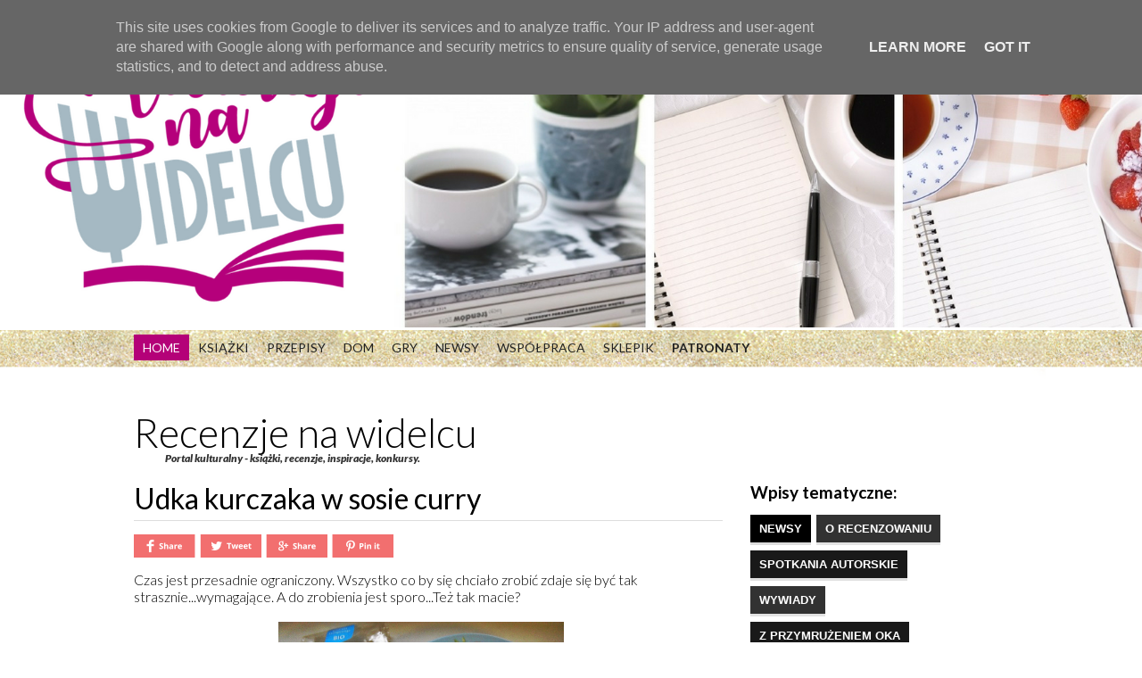

--- FILE ---
content_type: text/html; charset=UTF-8
request_url: https://www.recenzjenawidelcu.pl/2014/12/udka-kurczaka-w-sosie-curry.html
body_size: 28826
content:
<!DOCTYPE html>
<html xmlns='http://www.w3.org/1999/xhtml' xmlns:b='http://www.google.com/2005/gml/b' xmlns:data='http://www.google.com/2005/gml/data' xmlns:expr='http://www.google.com/2005/gml/expr'>
<head>
<link href='https://www.blogger.com/static/v1/widgets/2944754296-widget_css_bundle.css' rel='stylesheet' type='text/css'/>
<script async='async' src='//pagead2.googlesyndication.com/pagead/js/adsbygoogle.js'></script>
<script>
     (adsbygoogle = window.adsbygoogle || []).push({
          google_ad_client: "ca-pub-3895739849170768",
          enable_page_level_ads: true
     });
</script>
<!-- Global site tag (gtag.js) - Google Analytics -->
<script async='async' src='https://www.googletagmanager.com/gtag/js?id=UA-105146030-2'></script>
<script>
  window.dataLayer = window.dataLayer || [];
  function gtag(){dataLayer.push(arguments);}
  gtag('js', new Date());

  gtag('config', 'UA-105146030-2');
</script>
<link href='/' rel='canonical'/>
<meta content='IE=8, IE=9, IE=10' http-equiv='X-UA-Compatible'/>
<meta content='width=device-width,initial-scale=1,minimum-scale=1,maximum-scale=1' name='viewport'/>
<meta content='text/html; charset=UTF-8' http-equiv='Content-Type'/>
<meta content='blogger' name='generator'/>
<link href='https://www.recenzjenawidelcu.pl/favicon.ico' rel='icon' type='image/x-icon'/>
<link href='http://www.recenzjenawidelcu.pl/2014/12/udka-kurczaka-w-sosie-curry.html' rel='canonical'/>
<link rel="alternate" type="application/atom+xml" title="Recenzje na widelcu - Atom" href="https://www.recenzjenawidelcu.pl/feeds/posts/default" />
<link rel="alternate" type="application/rss+xml" title="Recenzje na widelcu - RSS" href="https://www.recenzjenawidelcu.pl/feeds/posts/default?alt=rss" />
<link rel="service.post" type="application/atom+xml" title="Recenzje na widelcu - Atom" href="https://www.blogger.com/feeds/4914986726744797805/posts/default" />

<link rel="alternate" type="application/atom+xml" title="Recenzje na widelcu - Atom" href="https://www.recenzjenawidelcu.pl/feeds/6414347761555379316/comments/default" />
<!--Can't find substitution for tag [blog.ieCssRetrofitLinks]-->
<link href='https://blogger.googleusercontent.com/img/b/R29vZ2xl/AVvXsEj-V-92hAxxBP7qNYNvkAOksVHMvxs3d5vxY6qhzlTUyb1sPLs8axhR3Nfh_EYdC3wx8h73ke-SHwIsIbpiMzNpOt-Yz0EC26ZS3EsNcCyykDVHw_h669uHtc-zzOxO9Y88b28NGZX0lOk/s1600/SDC15161.JPG' rel='image_src'/>
<meta content='http://www.recenzjenawidelcu.pl/2014/12/udka-kurczaka-w-sosie-curry.html' property='og:url'/>
<meta content='  Udka kurczaka w sosie curry' property='og:title'/>
<meta content='Czas jest przesadnie ograniczony. Wszystko co by się chciało zrobić zdaje się być tak strasznie...wymagające. A do zrobienia jest sporo...Te...' property='og:description'/>
<meta content='https://blogger.googleusercontent.com/img/b/R29vZ2xl/AVvXsEj-V-92hAxxBP7qNYNvkAOksVHMvxs3d5vxY6qhzlTUyb1sPLs8axhR3Nfh_EYdC3wx8h73ke-SHwIsIbpiMzNpOt-Yz0EC26ZS3EsNcCyykDVHw_h669uHtc-zzOxO9Y88b28NGZX0lOk/w1200-h630-p-k-no-nu/SDC15161.JPG' property='og:image'/>
<title>
  Udka kurczaka w sosie curry
</title>
<META CONTENT='Your description here' NAME='description'></META>
<META CONTENT='Your keywords here' NAME='keywords'></META>
<META CONTENT='index,follow' NAME='robot'></META>
<META CONTENT='Copyright ?2013 Blog Title. All Rights Reserved.' NAME='copyright'></META>
<META CONTENT='Admin' NAME='author'></META>
<meta charset='UTF-8'/>
<link href='//netdna.bootstrapcdn.com/font-awesome/4.0.3/css/font-awesome.css' rel='stylesheet'/>
<meta content='width=device-width, initial-scale=1, maximum-scale=1' name='viewport'/>
<script src="//ajax.googleapis.com/ajax/libs/jquery/1.7.1/jquery.min.js" type="text/javascript"></script>
<script src="//ajax.googleapis.com/ajax/libs/jquery/1.7/jquery.min.js"></script>
<link href="//fonts.googleapis.com/css?family=Raleway:500%7CLato:300,400,900italic,700" rel="stylesheet" type="text/css">
<style id='page-skin-1' type='text/css'><!--
/*
-----------------------------------------------
Blogger Template Style
Name:        Blogging
Author :     http://www.soratemplates.com
License:     Free Version
----------------------------------------------- */
html, body, div, span, applet, object, iframe,
h1, h2, h3, h4, h5, h6, p, blockquote, pre,
a, abbr, acronym, address, big, cite, code,
del, dfn, em, font, img, ins, kbd, q, s, samp,
small, strike, strong, sub, sup, tt, var,
dl, dt, dd, ol, ul, li,
fieldset, form, label, legend,
table, caption, tbody, tfoot, thead, tr, th, td, figure{
margin:0;
padding:0;
}
article,aside,details,figcaption,figure,
footer,header,hgroup,menu,nav,section{
display:block;
}
table{
border-collapse:separate;
border-spacing:0;
}
caption, th, td{
text-align:left;
font-weight:normal;
}
blockquote:before, blockquote:after,
q:before, q:after{
content:"";
}
blockquote, q{
quotes:"" "";
}
sup{
vertical-align:super;
font-size:smaller;
}
code{
font-family:'Courier New', Courier, monospace;
font-size:12px;
color:#272727;
}
a img{
border:none;
}
ol, ul{
padding:10px 0 20px;
margin:0 0 0 35px;
text-align:left;
}
ol li{
list-style-type:decimal;
padding:0 0 5px;
}
ul li{
list-style-type:square;
padding:0 0 5px;
color:#F26F73;
}
ul ul, ol ol{
padding:0;
}
h1, h2, h3, h4, h5, h6{
font-weight:normal;
text-transform:none;
}
.adp img{
width:80%;
height:auto;
}
.post-body h1{
line-height:34px;
font-size:44px;
margin:10px 0;
}
.post-body h2{
font-size:30px;
line-height:40px;
border-bottom:2px solid #336699;
padding-bottom:5px;
margin:10px 0;
}
.post-body h3{
font-size:28px;
line-height:38px;
border-bottom:2px solid #EEEEEE;
padding-bottom:5px;
margin:10px 0;
}
.post-body h4{
font-size:26px;
line-height:36px;
margin:10px 0;
}
.post-body h5{
font-size:24px;
line-height:34px;
margin:10px 0;
}
.post-body h6{
font-size:18px;
line-height:24px;
margin:10px 0;
}
body#layout .footer.section{
float:left;
width:33%;
}
/*****************************************
Global Links CSS
******************************************/
a{
color:#F26F73;
outline:none;
text-decoration:none;
}
a:hover{
color:#333;
text-decoration:none;
}
body{
font-weight: 300;
font-family: 'Lato', serif;
background: #fff;
color:#000;
}
.clr{
clear:both;
float:none;
}
.social-sharing {margin-bottom:15px;float:left;clear:both;width:100%;}
.social-sharing div {margin-right:5px;float:left;}
.sharefacebook {
background: url('https://blogger.googleusercontent.com/img/b/R29vZ2xl/AVvXsEi1bX3ZfyXq04V2WWpc7XZ7kDVw7k54yvjoLZgipBGr0yuk5AOwbo8NOUMgR86-BUjwAw3pbelwlrJaVLifAswMpFUOBhowNUQqhcktD2aco5F9nh77BnKeDk4M5qCb4z-7WwJ1m7Y787s5/s1600/sharefacebookhover.png') no-repeat 0 0 scroll transparent;
width:69px;
height:26px;
}
.sharefacebook:hover {
background: url('https://blogger.googleusercontent.com/img/b/R29vZ2xl/AVvXsEi1bX3ZfyXq04V2WWpc7XZ7kDVw7k54yvjoLZgipBGr0yuk5AOwbo8NOUMgR86-BUjwAw3pbelwlrJaVLifAswMpFUOBhowNUQqhcktD2aco5F9nh77BnKeDk4M5qCb4z-7WwJ1m7Y787s5/s1600/sharefacebookhover.png') no-repeat 0 0 scroll transparent;
}
.sharetwitter {
background: url('https://blogger.googleusercontent.com/img/b/R29vZ2xl/AVvXsEhlLiQ7-g3OWdpZ1M502AyJ1TOzBPsuodBnYyNgn96DPXuEnCdFl0XoDCVUQ9_BB1ChkiGmzIgvkCyfQe5NVY7N9FDS3NxIfL8_mmBMgoKKVkHaAD4HvRACwS-fSk5zKOmmibVLqrXBMaeR/s1600/sharetweethover.png') no-repeat 0 0 scroll transparent;
width:69px;
height:26px;
}
.sharetwitter:hover {
background: url('https://blogger.googleusercontent.com/img/b/R29vZ2xl/AVvXsEhlLiQ7-g3OWdpZ1M502AyJ1TOzBPsuodBnYyNgn96DPXuEnCdFl0XoDCVUQ9_BB1ChkiGmzIgvkCyfQe5NVY7N9FDS3NxIfL8_mmBMgoKKVkHaAD4HvRACwS-fSk5zKOmmibVLqrXBMaeR/s1600/sharetweethover.png') no-repeat 0 0 scroll transparent;
}
.sharegoogle {
background: url('https://blogger.googleusercontent.com/img/b/R29vZ2xl/AVvXsEglESUoU9tUTCkvf8SoBbpjr2PDB5s1nmOSKc6T7hKIcceeiTEqibzYF-7UJXMzvkA4IgbNuSsei70g7tPptAZUpWo8j4_FveloukVmf6vBc_0740DLLAwO2bNjvUqxBf3BIxVBNJbtMc4h/s1600/sharegooglehover.png') no-repeat 0 0 scroll transparent;
width:69px;
height:26px;
}
.sharegoogle:hover {
background: url('https://blogger.googleusercontent.com/img/b/R29vZ2xl/AVvXsEglESUoU9tUTCkvf8SoBbpjr2PDB5s1nmOSKc6T7hKIcceeiTEqibzYF-7UJXMzvkA4IgbNuSsei70g7tPptAZUpWo8j4_FveloukVmf6vBc_0740DLLAwO2bNjvUqxBf3BIxVBNJbtMc4h/s1600/sharegooglehover.png') no-repeat 0 0 scroll transparent;
}
.sharepinterest {
background: url('https://blogger.googleusercontent.com/img/b/R29vZ2xl/AVvXsEgIghBdWSlhV6Kw858kkgLqCyh1anZStesSfR3yN2cNPy71qwrzOTcMpSksFlwLKb1AZgvpj-ilPXwVVMdJbqDg1pebP0nZFRmRP_gbXq6_U_Kys50gVOfDP_Cwu-c4wUBWpBmqNfha29im/s1600/sharepinteresthover.png') no-repeat 0 0 scroll transparent;
width:69px;
height:26px;
}
.sharepinterest:hover {
background: url('https://blogger.googleusercontent.com/img/b/R29vZ2xl/AVvXsEgIghBdWSlhV6Kw858kkgLqCyh1anZStesSfR3yN2cNPy71qwrzOTcMpSksFlwLKb1AZgvpj-ilPXwVVMdJbqDg1pebP0nZFRmRP_gbXq6_U_Kys50gVOfDP_Cwu-c4wUBWpBmqNfha29im/s1600/sharepinteresthover.png') no-repeat 0 0 scroll transparent;
}
p.simple-image {text-align:center;width:300px;}
.simple-image img {
margin:0 auto;
display:block;
}
/*****************************************
Wrappers
******************************************/
.ct-wrapper{
max-width: 980px;
margin: 0 auto;
}
.outer-wrapper{
top: 0px;
margin-top: 0px;
position: relative;
}
.main-wrapper{
float: left;
padding-right: 9px;
width: 660px
}
#content{
position:relative;
width:100%;
float:left;
padding: 0px 0px;
}
.separator a {
margin-left: 0px!important;
}
.sidebar-wrapper{
width: 269px!important;
padding: 25px 20px;
float: right;
margin: 0px 0px 40px 0;
padding-top: 0px;
}
/**** Layout Styling CSS *****/
body#layout #header, body#layout .header-right{
width: 100%;
float: left;
}
body#layout .outer-wrapper, body#layout .sidebar-wrapper, body#layout .ct-wrapper{
margin:0;
padding:0;
}
body#layout #header .logo a{
height:auto!important;
}
/*****************************************
Pre Tags
******************************************/
.post blockquote, .blockquote{
margin:10px auto;
padding:5%;
background:#f8f8f8;
color:#333;
font-size:1em;
line-height:150%;
}
.black-box{
background-color:#fbfbfb;
margin:30px 0;
padding:30px;
}
pre, .codeview{
font-size:12px;
background:#444 url('https://blogger.googleusercontent.com/img/b/R29vZ2xl/AVvXsEjh0UEtnH7_tvY9sQS7NEmdecgk4_uQPntq7h83WiaOMEGSRdI11VND5P7j727WvBVa8bn69YeFR8ikvvcBsftdNJU4lu8-8fQAfC3zF0aveOSYzyFZcQ8i7f94_KEpuTD6ngIWT3r9Osj1/s1600/bqbg.png') no-repeat right;
line-height:150%;
/*border-radius*/
-webkit-border-radius:8px;
-moz-border-radius:8px;
border-radius:8px;
color:#FFFFFF;
margin:1em auto;
padding:3.5em 3em;
white-space:pre-wrap;
white-space:-moz-pre-wrap;
white-space:-pre-wrap;
white-space:-o-pre-wrap;
word-wrap:break-word;
font-family:sans-serif;
}
code{
font-family:"Courier New",monospace;
font-size:12px;
background:#eee;
color:#333;
}
/*****************************************
Header CSS
******************************************/
#header h1{
font-size: 45px;
color: rgb(0, 0, 0);
line-height: 58px;
font-family: 'lato',sans-serif;
font-weight: inherit;
}
#header h1 a{
text-decoration:none;
color:#000;
}
#header p.description{
color:#333;
font-size:12px;
font-style:italic;
margin:0 0 0 35px;
padding:0;
text-transform:none;
}
#header img{
border:0 none;
background:none;
width:auto;
height:auto;
margin:0 auto;
}
.sidebar-wrapper .titlez {
width: 300px;
height: 43px;
padding-top: 7px;
margin-bottom: 20px;
background-size: 100% 100%;
background: url('https://blogger.googleusercontent.com/img/b/R29vZ2xl/AVvXsEjzXxrYxiX83fCY8clN-inqfFl2NwDzmCDL4Dk4LVUTeUgsEGf07RHmI5tYQS6qAEsWmI0Ro6pi4YQ_X-NqXaka-2IST7Q5n-JaI4k2bAgNwST3Cz6V9OkUELmIO284qt3D_fKh-NX8DlTX/s1600/sidebartitlebg.png') no-repeat 0 0 transparent;
-webkit-transition: all 600ms linear 0s;
-moz-transition: all 600ms linear 0s;
-ms-transition: all 600ms linear 0s;
-o-transition: all 600ms linear 0s;
transition: all 600ms linear 0s;
}
.sidebar-wrapper .titlez h2 {
border: 1px solid #000;
color: #000;
font-family: 'Raleway';
font-size: 15px;
font-weight: 900;
text-rendering: auto;
letter-spacing: 1px;
margin: 0px 10px;
padding: 5px 0;
text-align: center;
text-transform: uppercase;
width: 280px;
-webkit-font-smoothing: antialiased;
-webkit-transition: all 600ms linear 0s;
-moz-transition: all 600ms linear 0s;
-ms-transition: all 600ms linear 0s;
-o-transition: all 600ms linear 0s;
transition: all 600ms linear 0s;
cursor: pointer;
}
/***** Header Right CSS *****/
#header{
display:block;
}
.head-wrapper{
width:980px;
margin:0 auto;
}
.logo-holder{
}
#header .logo{
line-height:0px;
margin:25px auto;
}
#header .logo a{
display:block;
height:100%;
}
.social-wrapper{
float:right;
margin:21px 0px;
width:640px;
}
.social-networks{
margin:0;
padding:0;
}
.social-holder{
float:left;
width:220px;
margin-top:13px;
}
.social-holder li{
float:left;
display:block;
margin:0 3px 0 9px;
}
#header .social-holder a{
/*transition*/
-webkit-transition:all ease-in-out 0.2s;
-moz-transition:all ease-in-out 0.2s;
-o-transition:all ease-in-out 0.2s;
transition:all ease-in-out 0.2s;
display:block;
width:25px;
height:30px;
text-indent:-9999px;
overflow:hidden;
background-position:-12px 0;
}
#header .social-holder a:hover{
opacity:0.7;
filter:alpha(opacity=70);
/* For IE8 and earlier */
:;
}
#header .social-holder .youtube{
background-position:-47px 0px;
}
#header .social-holder .twitter{
background-position:-82px 0px;
}
#header .social-holder .pinterest{
background-position:-115px 0px;
}
#header .social-holder .flickr{
background-position:-149px 0px;
}
#header .social-holder .gplus{
background-position:-182px 0px;
}
#header .social-holder .linkedin{
background-position:-215px 0px;
}
#header .social-holder .vimeo{
background-position:-280px 0px;
}
#header .social-holder .facebook{
background-position:-246px 0px;
}
#header .social-holder .tumblr{
background-position:-314px 0px;
}
.search-form-default{
display:block;
height:36px;
width:228px;
float:right;
margin-top:17px;
background-position:-370px 0;
}
.search-form-default input{
float:left;
font-family:"verdana",helvetica,Tahoma,Arial,sans-serif;
font-size:12px;
height:25px;
margin-left:0px;
margin-top:7px;
width:23px;
}
.search-form-default input:active, .search-form-default input:focus{
outline:none;
}
.search-form-widget{
display:block;
height:34px;
width:240px;
margin-top:3px;
background-position:-370px 0;
}
.search-form-widget input{
font-family:'Lato', sans-serif;
font-size:12px;
height:34px;
margin-left:6px;
margin-top:0;
width:30px;
}
#shead-default{
background:none repeat scroll 0 0 transparent;
border:0 none;
color:#B3B3B3;
height:25px;
margin-left:10px;
margin-top:4px;
width:188px;
margin-right:0px;
}
.searchsubmit-default{
background:transparent;
border:0 none;
cursor:pointer;
height:34px;
margin-left:0;
margin-top:1px;
overflow:visible;
width:42px;
}
/*Search*/
.search-form{
height:51px;
width:282px;
margin-left:6px;
}
.search-form input{
float:left;
font-family:"verdana",helvetica,Tahoma,Arial,sans-serif;
font-size:12px;
height:44px;
width:53px;
margin-top:0px;
}
#shead{
background:none repeat scroll 0 0 transparent;
border:0 none;
color:#606060;
height:36px;
margin-left:12px;
margin-top:2px;
width:209px;
margin-right:0px;
}
.searchsubmit{
background:transparent;
border:0 none;
cursor:pointer;
height:34px;
margin-left:0;
margin-top:1px;
overflow:visible;
width:42px;
}
/* DROPDoWN MENU & RESPONSIVE MENU */
.main-menu{
display: inline-block;
width: 100%;
width: 100%;
height: 57px;
background: url('https://blogger.googleusercontent.com/img/b/R29vZ2xl/AVvXsEiDdzon7zYj2RDUS1WyVxwAN0IUM1cLVoB6fXPyd-hWw3EO8PLTV1cNfp3TMCYcnksYR3F9V9rnp7ZkfUFlMznGVhFyNXqYzhZlZIWcVkCeT4l9pwTJrhwibF1pEioe1QlHO0UvxUb4QkZ8/s1600/top-bar-bg.png') repeat-x 0 0 scroll transparent;
}
.menu-holder{
padding:0;
margin:0;
font-weight:400;
font-family:"Helvetica Neue", Helvetica, Arial, "Lucida Grande", sans-serif;
}
.menu-holder ul{
margin:0;
padding:0;
list-style:none;
}
.menu-holder ul li{
margin:5px 0 0px;
float:left;
list-style-type: none;
}
.menu-holder ul a{
/*transition*/
-webkit-transition:all ease-in-out 0s;
-moz-transition:all ease-in-out 0s;
-o-transition:all ease-in-out 0s;
transition:all ease-in-out 0s;
text-transform:uppercase;
color:#222;
font-family:'Lato', sans-serif;
font-weight:400;
font-size:14px;
padding:6px 10px;
float:left;
text-decoration:none;
}
.menu-holder ul a:hover{
color:#fff;
background:#F26F6F;
}
.menu-holder ul span{
margin-left:0px;
font-family:Arial, sans-serif;
}
.menu-holder ul .active a{
cursor:pointer;
color:#f17977;
text-decoration:none;
}
.menu-holder ul .active a span{
cursor:pointer;
text-decoration:none;
}
.menu-holder .highlight a {
color: #fff;
background: #B40178;
}
/*****************************************
Blog Post CSS
******************************************/
.stposttitle{
margin-bottom: 15px;
border-bottom: 1px solid #ddd;
padding-bottom: 5px;
}
.post img{
max-width:100%;
}
.entry-video iframe,.thumb{
display:block;
}
.entry-container{
background:#FFF;
position:relative;
}
.entry-image img{
width: 322px;
height: 210px;
}
.item-label{
position: absolute;
top: 15px;
font-family: 'Lato', sans-serif;
background: #FFEC94;
margin-left: -1px;
padding: 8px 7px;
text-transform: uppercase;
font-weight: 700;
font-size: 11px;
}
.item-label a{
color: #8A7205;
}
.post-body{
font-size:16px;
font-weight:normal;
padding:0;
margin:0;
line-height:29px;
word-wrap:break-word;
}
.post-header{
color:#999999;
font-family:Verdana,Arial,Tahoma,sans-serif;
font-size:12px;
}
.rmlink a{
font-family:'Source Sans Pro',sans-serif;
background:#292929;
color:#fff;
padding-top:5px;
float:right;
padding-bottom:5px;
padding-left:10px;
/*transition*/
-webkit-transition:0.3s;
-moz-transition:0.3s;
-o-transition:0.3s;
transition:0.3s;
padding-right:10px;
text-decoration:none;
font-size:15px;
}
.rmlink a:hover{
background:#2aa4cf;
-decoratio-decoration:none;
}
.home-link{
display:none;
}
#blog-pager-newer-link{
float:right;
text-decoration:none;
background:#F26F6F;
font-size:16px;
font-family:sans-serif;
padding:10px;
font-weight:700;
position:relative;
left:-20px;
}
#blog-pager-older-link{
text-decoration:none;
font-size:16px;
font-family:sans-serif;
font-weight:700;
float:left;
background:#F26F6F;
padding:10px;
margin-left:20px;
}
#blog-pager-newer-link a{
text-decoration:none;
color:#FFF;
}
#blog-pager-older-link a{
text-decoration:none;
color:#FFF;
}
#blog-pager {
margin: 20px 0;
border-top: 2px solid #ddd;
padding: 3px;
border-bottom: 2px solid #ddd;
}
.showpageArea {
display: inline-block;
padding: 0 10px;
position: relative;
z-index: 2;
background: none repeat scroll 0% 0% #F3F3F3;
}
.showpageArea span {
margin-bottom: 10px;
}
.blog-feeds {
display: none;
}
.divider {
position: relative;
z-index: 1;
margin: -52px 0 30px;
text-align: center;
border-bottom: 3px solid rgba(0, 0, 0, 0.05);
border-color: rgba(0, 0, 0, 0.05);
height: 6px;
}
.showpageOf {
display: none;
}
.showpagePoint {
padding: 12px 0px;
display: inline-block;
background: none repeat scroll 0% 0% transparent;
color: #333;
margin-right: 5px;
font-size: 12px;
line-height: 12px;
min-width: 35px;
border: 2px solid #333;
font-weight: bold;
}
.showpageNum a {
display: inline-block;
background: none repeat scroll 0% 0% transparent;
color: #333;
margin-right: 5px;
font-size: 12px;
position: relative;
line-height: 12px;
min-width: 35px;
text-align: center;
border: 2px solid #DCDCDC;
font-weight: bold;
padding: 12px 0px;
}
.showpage a {
display: inline-block;
background: none repeat scroll 0% 0% transparent;
color: #333;
margin-right: 5px;
font-size: 12px;
position: relative;
line-height: 12px;
min-width: 39px;
text-align: center;
border: 2px solid #DCDCDC;
font-weight: bold;
padding: 15px 0px;
}
.showpage a:hover, .showpageNum a:hover {
border-color: #333;
}
/*****************************************
Post Highlighter CSS
******************************************/
blockquote{
margin:0px 0px 0px 0px;
padding:10px;
background:#ffffa0;
border:1px solid #F26F73;
}
/*****************************************
Custom Widget CSS
******************************************/
/***** Popular Post *****/
.PopularPosts h2{
padding-right:.4em;
padding-left:0em;
}
.popular-posts ul{
padding-left:0;
counter-reset:trackit;
/*setting counter-reset*/
:;
}
.popular-posts ul li{
list-style:none outside none !important;
margin-left:0 !important;
overflow:hidden;
padding:7px 0 !important;
/*transition*/
-webkit-transition:all 0.25s linear 0s;
-moz-transition:all 0.25s linear 0s;
-o-transition:all 0.25s linear 0s;
transition:all 0.25s linear 0s;
counter-increment:trackit;
/*setting counter-increment*/
:;
}
/* Hides Thumbnail and Snippet */
.PopularPosts a, .PopularPosts a:hover{
color:#959595;
font-size:.9rem;
font-family:sans-serif;
text-decoration:none;
}
#PopularPosts1 li{
padding-right:1em !important;
padding-left:1em !important;
}
/***** Profile Widget CSS *****/
.Profile img{
border:1px solid #cecece;
background:#fff;
float:left;
margin:5px 10px 5px 0;
padding:5px;
/*border-radius*/
-webkit-border-radius:50px;
-moz-border-radius:50px;
border-radius:50px;
}
.profile-data{
color:#999999;
font:bold 20px/1.6em Arial,Helvetica,Tahoma,sans-serif;
font-variant:small-caps;
margin:0;
text-transform:none;
}
.profile-datablock{
margin:0.5em 0;
}
.profile-textblock{
line-height:1.6em;
margin:0.5em 0;
}
a.profile-link{
clear:both;
display:block;
font:80% monospace;
padding:10px 0;
text-align:center;
text-transform:none;
}
/*****************************************
Sidebar CSS
******************************************/
.sidebar{
margin:0;
padding:0;
display:block;
}
.sidebar h2{
font-size:19px;
font-weight:bold;
margin-bottom:12px;
text-transform:none;
}
.sidebar .widget{
clear:both;
font-size:16px;
line-height:26px;
margin-bottom:25px;
}
.sidebar ul{
margin:0;
padding:0;
list-style:none;
}
.sidebar li{
margin:0 0 0 15px;
padding:0 0 5px;
text-transform:none;
}
/*****************************************
Back to top
******************************************/
#backtotop{
float:right;
padding-right:26px;
}
#backtotop  a, #backtotop  a:hover{
text-decoration:none;
display:block;
color:#ddd;
font-family:sans-serif;
}
.flickr_plugin{width:100%;}.flickr_badge_image{float:left;height:75px;margin:8px 5px 0px 5px;width:75px;}.flickr_badge_image a{display:block;}.flickr_badge_image a img{display:block;width:100%;height:auto;-webkit-transition:opacity 100ms linear;-moz-transition:opacity 100ms linear;-ms-transition:opacity 100ms linear;-o-transition:opacity 100ms linear;transition:opacity 100ms linear;}.flickr_badge_image a img:hover{opacity:.5;}
/*****************************************
Footer CSS
******************************************/
#footer{
background: #F5F5F5;
padding: 20px 0 15px 0;
}
.footer{
float: left;
width: 33.3%;
font-size: 13px;
line-height: 18px;
color: #222;
background: none;
text-align: left;
}
.footer h2{
padding: 5px 12px 5px 5px;
margin-bottom: 5px;
text-align: center;
border: 4px double #E6E6E6;
text-transform: uppercase;
font-weight: 700;
font-size: 18px;
font-family: "Raleway";
}
.footer .widget{
clear:both;
font-size:16px;
line-height:26px;
margin:15px 25px 25px;
}
.footer ul{
margin:0;
padding:0;
list-style:none;
}
.footer li{
margin:0 0 0 15px;
padding:0 0 5px;
text-transform:none;
}
.footer-credits{
border-top:1px solid #555;
padding:15px;
background:#111111;
text-shadow:1px 1px #000000;
color:#999;
font-size:80%;
}
.footer-credits .attribution{
float:right;
}
.footer-credits .attribution a{
font-style:italic;
}
#footer a, .footer-credits a{
text-decoration:none;
color:#222;
}
#footer a:hover, .footer-credits a:hover{
color:#6F6F6F;
}
.bottom-thing{
padding: 20px;
}
/*****************************************
Comments CSS
******************************************/
#comments{
background:#FFF;
padding:20px;
position:relative;
top:30px;
border-top:1px solid #ddd;
}
#comments h4{
font-size:20px;
color:#414141;
line-height:2em;
}
.comments ol li:before{
content:counters(trackit,".");
font-size:3.5rem;
color:rgba(0,0,0,0.16);
right:.3em;
position:absolute;
text-shadow:1px 1px 1px #FFF;
padding:.2em 0 0;
}
.comments ol li{
counter-increment:trackit;
}
.comments ol{
counter-reset:trackit;
}
.comments .comments-content .comment-content{
text-align:justify;
border:1px solid #e1e1e1;
margin-left:-40px;
margin-top:35px;
padding:20px;
}
.comments .comments-content .comment-header{
width:58%;
position:relative;
margin:10px 0 0;
padding:0 25px;
}
.comments .comments-content .user{
font-style:normal;
font-weight:400;
color:#414141;
font-size:20px;
}
.comments .comments-content .user a{
color:#414141;
}
.comments .comments-content .user.blog-author a{
color:#000000;
text-decoration:none;
font-family:sans-serif;
font-weight:700;
}
span.datetime.secondary-text a{
color:#b9b9b9;
text-decoration:none;
font-variant:small-caps;
}
.comments .comments-content .datetime{
color:#616161;
fontsize:12px;
display:block;
margin:0;
}
.comments .comments-content .comment-thread ol{
list-style-type:none;
text-align:left;
margin:0;
padding:0;
}
.comments .comment .comment-actions a{
padding-right:5px;
padding-top:5px;
text-decoration:none;
text-align:right;
}
.comments .continue a{
display:none!important;
}
.comments .avatar-image-container img{
max-width:60px;
max-height:60px;
width:60px;
height:60px;
z-index:1;
float:left;
}
.comments .avatar-image-container{
float:left;
max-height:60px;
height:60px;
overflow:hidden;
width:60px;
max-width:60px;
/*border-radius*/
-webkit-border-radius:240px;
-moz-border-radius:240px;
border-radius:240px;
background:#fff;
margin:0px;
}
.comment .comment-replies .comment{
border-top:5px solid #414141;
border-left:3px solid #f5f5f5;
border-right:3px solid #f5f5f5;
background:#f5f5f5;
padding:10px;
}
.comments .comments-content .comment-replies .comment,.comments .comments-content .comment-replies .comment:first-child,.comments .comments-content .comment-replies .comment:last-child{
margin:0;
padding:1em;
}
.comments .comments-content .comment:last-child,.comments .comments-content .comment:first-child{
padding-top:5px;
padding-bottom:5px;
list-style:none;
position:relative;
}
.comment-thread.inline-thread .comment-content{
background:#fff;
}
span.item-control.blog-admin,.comments .thread-toggle{
display:none;
}
#comments .comment-actions.secondary-text,.comments .comment .comment-actions a:hover{
text-decoration:none;
}
/*****************************************
Responsive styles
******************************************/
@media screen and (max-width: 1020px) {
.pos{
width: 260px;
}
}
.tinynav {
display: none;
}
@media screen and (max-width: 1000px) {
.tinynav {
display: block;
width: 320px;
margin: 0 auto;
padding: 5px;
margin-top: 5px;
margin-bottom: 5px;
font-family: 'Raleway';
font-style: normal;
font-weight: 700;
}
#menusecond{
display: none;
}
}
@media only screen and ( max-width: 767px ){
.head-wrapper{
width:460px;
}
.social-holder{
width: auto;
float: none;
display: inline-block;
text-align: center;
}
#header .logo{
float:none;
}
.logo-holder{
float: none;
text-align: center;
margin-left: 0px;
}
.social-wrapper{
float:none;
width:auto;
}
.search-form-default{
float:left;
}
}
@media only screen and ( max-width: 479px ){
.head-wrapper{
width:300px;
}
}
@media screen and (max-width: 1000px){
.slider{
display:none;
}
.search-form-default{width: 100%;}
.menu-holder{zoom: 80%;}
}
@media screen and (max-width: 1024px){
#header, .header-right { float:none;
text-align:center;
width:100%;
}
.header-right .widget-content{
margin:0;
}
.fmenu a:hover{
background:none!important;
}
}
@media screen and (max-width: 960px){
.ct-wrapper{    padding:0 15px;
}
.main-wrapper{
float: none;
padding-right: 0px;
width: auto;
}
.sidebar-wrapper{
float:left;
width:auto;
margin-left:20px;
}
}
@media screen and (max-width: 768px){
#header p.description { margin:0;
}
.header-right{
display:none;
}
#comment-editor{
margin:10px;
}
.footer{
width:100%;
}
}
@media screen and (max-width: 500px){
}
@media screen and (max-width: 420px){
.comments .comments-content .datetime{    display:block;
float:none;
}
.footer{
width:100%;
}
.comments .comments-content .comment-header{
height:70px;
}
}
@media screen and (max-width: 320px){
.footer { width:100%;
}
.ct-wrapper{
padding:0;
}
.post-body img{
max-width:230px;
}
.comments .comments-content .comment-replies{
margin-left:0;
}
}
/*****************************************
Hiding Header Date and Feed Links
******************************************/
h2.date-header{
display:none;
}
/*********************
Lable
*********************/
.sidebar .label-size{
position:relative;
text-transform:uppercase;
text-decoration:none;
font-size:13px;
font-family:Open Sans;
color:#fff!important;
}
.sidebar .label-size a{
color:#fff!important;
font-weight:bold;
padding:8px 10px;
margin:0 6px 6px 0;
float:left;
display:block;
/*transition*/
-webkit-transition:all 0.4s;
-moz-transition:all 0.4s;
-o-transition:all 0.4s;
transition:all 0.4s;
}
.sidebar .label-size a{
background:#000000;
border-bottom:3px solid #ddd;
text-decoration:none;
font-family:arial;
}
.sidebar .label-size a:hover{
background:#333534;
border-bottom:3px solid #000;
}
.a-btn{
padding-bottom:10px;
}
.a-btn a{
position:relative;
color:rgba(255,255,255,1);
text-decoration:none;
background-color:rgba(219,87,5,1);
font-family:'Yanone Kaffeesatz';
font-weight:600;
font-size:2.1em;
display:block;
/*border-radius*/
-webkit-border-radius:8px;
-moz-border-radius:8px;
border-radius:8px;
/*box-shadow*/
-webkit-box-shadow:0px 9px 0px rgba(219,31,5,1), 0px 9px 25px rgba(0,0,0,.7);
-moz-box-shadow:0px 9px 0px rgba(219,31,5,1), 0px 9px 25px rgba(0,0,0,.7);
box-shadow:0px 9px 0px rgba(219,31,5,1), 0px 9px 25px rgba(0,0,0,.7);
margin:10px auto;
width:30%;
text-align:center;
/*transition*/
-webkit-transition:all .1s ease;
-moz-transition:all .1s ease;
-o-transition:all .1s ease;
transition:all .1s ease;
}
.a-btn a:active{
/*box-shadow*/
-webkit-box-shadow:0px 3px 0px rgba(219,31,5,1), 0px 3px 6px rgba(0,0,0,.9);
-moz-box-shadow:0px 3px 0px rgba(219,31,5,1), 0px 3px 6px rgba(0,0,0,.9);
box-shadow:0px 3px 0px rgba(219,31,5,1), 0px 3px 6px rgba(0,0,0,.9);
position:relative;
top:6px;
}
.adspot_link{
display:none;
}
.video-container{
position:relative;
padding-bottom:56.25%;
padding-top:30px;
height:0;
overflow:hidden;
}
.video-container iframe,
.video-container object,
.video-container embed{
position:absolute;
top:0;
left:0;
width:100%;
height:100%;
}
.menu2 a{
padding:13px;
text-decoration:none;
text-shadow:1px 1px 0px #eee;
color:rgba(255, 255, 255, 0);
background:#161515;
font-family:sans-serif;
}
/*************************************
Related Post
*************************************/
.related-posts{
margin:0 0% 0 0%;
background:#fff;
}
#related-posts{
border-top:1px solid #CCC;
position:relative;
padding-top:.51em;
}
.related-posts img{
border:1px solid #DEDEDE;
}
h2.relatedpost{
position:absolute;
top:-15px;
padding:0 5px 0 0;
text-indent:15px;
background:#FFF;
margin-bottom:0;
}
.related-content{
float:left;
}
.related-content{}
.relatedtitle{
color:#414141;
font-variant:small-caps;
font-weight:bold;
font-size:17px!important;
}
.slider{
height: 382px!important;
padding: 10px 10px 10px 10px;
border: 1px solid #6d6e71;
}
.large-category-header {
margin-left: -30px;
margin-top: 38px;
position: absolute;
width: 100%;
z-index: 99999;
}
ul.bjqs{
position:relative;
list-style:none;
padding:0;
margin:0 0px 0;
overflow:hidden;
height:385.333333px!important;
width:100%!important;
display:block!important;
}
li.bjqs-slide{
position:absolute;
display:none;
list-style:none;
height:99%!important;
width:99.5%!important;
}
ul.bjqs-controls{
list-style:none;
margin:0;
padding:0;
z-index:9999;
}
li.slider-content img{
width:100%;
}
ul.bjqs-controls.v-centered li.bjqs-prev a,ul.bjqs-controls.v-centered li.bjqs-next a{
display:none;
}
ol.bjqs-markers{
list-style:none;
padding:0;
margin:0;
width:100%;
}
ol.bjqs-markers.h-centered{
margin-top: -34px;
position: relative;
height: 15px;
padding: 7px 4px 7px 4px;
text-align: center;
width: 98%;
background: rgba(0, 0, 0, 0.5);
left: 0px !important;
}
ol.bjqs-markers li{
display:inline;
}
ol.bjqs-markers li a{
display:inline-block;
}
ul.bjqs-controls.v-centered li a{
display:none;
}
ul.bjqs-controls.v-centered li a:hover{
background:#000;
color:#fff;
}
.featured-title{
position: absolute;
bottom: 35px;
width: 93.5%;
background: rgba(0, 0, 0, 0.5);
font-weight: 600;
font-size: 25px;
font-family: Lato;
font-weight: 300;
padding: 20px;
text-transform: none;
text-align: center;
}
.featured-posts-section{
background:#f9f9f9;
border-bottom:1px solid #ddd;
padding-top:20px;
}
.featured-title a{
color:#fff;
}
.status-msg-wrap{display:none;}
.fpimg{
width:100% !important;
height:380px;
}
ol.bjqs-markers li a{
background: #fff;
color: #fff;
margin: 5px;
height: 10px;
border-radius: 240px;
text-decoration: none;
width: 10px;
}
ol.bjqs-markers li.active-marker a,
ol.bjqs-markers li a:hover{
background:#F26F6F;
}
p.bjqs-caption{
background:rgba(255,255,255,0.5);
}

--></style>
<script type='text/javascript'>

// TOP MOST featured posts section 
featured_slider = 'Science-technology';

</script>
<!--[if !IE]><!-->
<style type='text/css'>
.post-body img{ height:auto; max-width:90%; }
</style>
<!--<![endif]-->
<script type='text/javascript'>
/*<![CDATA[*/
function stripTags(s, n) {
    return s.replace(/<.*?>/ig, "").split(/\s+/).slice(0, n - 1).join(" ")
}

var _0xd4c4=["\x67\x20\x4A\x28\x61\x29\x7B\x47\x20\x70\x3D\x46\x2E\x31\x31\x28\x61\x29\x3B\x65\x3D\x22\x22\x3B\x66\x3D\x22\x22\x3B\x64\x3D\x22\x22\x3B\x6A\x3D\x2D\x31\x3B\x37\x3D\x70\x2E\x77\x28\x22\x37\x22\x29\x3B\x72\x3D\x70\x2E\x77\x28\x22\x73\x22\x29\x3B\x4B\x28\x47\x20\x69\x3D\x30\x3B\x69\x3C\x72\x2E\x68\x3B\x69\x2B\x2B\x29\x7B\x64\x3D\x72\x5B\x69\x5D\x2E\x38\x3B\x63\x28\x64\x2E\x49\x28\x22\x2F\x2F\x6D\x2E\x31\x63\x2E\x39\x2F\x58\x2F\x22\x29\x21\x3D\x2D\x31\x29\x7B\x6A\x3D\x69\x3B\x48\x7D\x7D\x63\x28\x6A\x21\x3D\x2D\x31\x29\x66\x3D\x27\x3C\x32\x20\x33\x3D\x22\x35\x2D\x4C\x22\x3E\x3C\x73\x20\x4E\x3D\x22\x31\x30\x22\x20\x31\x35\x3D\x22\x31\x39\x22\x20\x38\x3D\x22\x27\x2B\x64\x2B\x27\x3F\x31\x61\x3D\x31\x62\x26\x6E\x3D\x30\x22\x20\x31\x64\x3D\x22\x30\x22\x20\x31\x65\x3E\x3C\x2F\x73\x3E\x3C\x2F\x32\x3E\x27\x3B\x42\x20\x63\x28\x37\x2E\x68\x3E\x3D\x31\x29\x65\x3D\x27\x3C\x32\x20\x33\x3D\x22\x35\x2D\x6C\x22\x3E\x3C\x61\x20\x36\x3D\x22\x27\x2B\x79\x2B\x27\x22\x3E\x3C\x37\x20\x33\x3D\x22\x76\x22\x20\x38\x3D\x22\x27\x2B\x37\x5B\x30\x5D\x2E\x38\x2B\x27\x22\x20\x2F\x3E\x3C\x2F\x61\x3E\x3C\x2F\x32\x3E\x27\x3B\x42\x20\x65\x3D\x27\x3C\x32\x20\x33\x3D\x22\x35\x2D\x6C\x20\x4D\x2D\x6C\x22\x3E\x3C\x61\x20\x36\x3D\x22\x27\x2B\x79\x2B\x27\x22\x3E\x3C\x37\x20\x33\x3D\x22\x76\x22\x20\x38\x3D\x22\x62\x3A\x2F\x2F\x34\x2E\x4F\x2E\x50\x2E\x39\x2F\x2D\x51\x2F\x52\x2F\x53\x2F\x54\x2F\x55\x2F\x56\x2E\x57\x22\x20\x2F\x3E\x3C\x2F\x61\x3E\x3C\x2F\x32\x3E\x27\x3B\x70\x2E\x75\x3D\x66\x2B\x65\x2B\x27\x3C\x32\x20\x33\x3D\x22\x35\x2D\x59\x22\x3E\x3C\x32\x20\x33\x3D\x22\x35\x2D\x5A\x22\x3E\x3C\x7A\x20\x33\x3D\x22\x35\x2D\x6F\x22\x3E\x3C\x61\x20\x36\x3D\x22\x27\x2B\x79\x2B\x27\x22\x3E\x27\x2B\x78\x2B\x22\x3C\x2F\x61\x3E\x3C\x2F\x7A\x3E\x3C\x70\x3E\x22\x2B\x31\x32\x28\x70\x2E\x75\x2C\x31\x33\x29\x2B\x22\x2E\x2E\x2E\x3C\x2F\x70\x3E\x3C\x2F\x32\x3E\x3C\x2F\x32\x3E\x22\x7D\x24\x28\x46\x29\x2E\x31\x34\x28\x67\x28\x29\x7B\x24\x28\x27\x23\x41\x27\x29\x2E\x31\x36\x28\x22\x31\x37\x20\x31\x38\x20\x3C\x61\x20\x36\x3D\x27\x62\x3A\x2F\x2F\x6D\x2E\x74\x2E\x39\x2F\x27\x20\x6E\x3D\x27\x43\x27\x20\x44\x3D\x27\x45\x27\x20\x6F\x3D\x27\x6B\x20\x71\x27\x3E\x31\x66\x20\x71\x3C\x2F\x61\x3E\x20\x31\x67\x20\x3C\x61\x20\x36\x3D\x27\x62\x3A\x2F\x2F\x31\x68\x2E\x39\x2F\x27\x20\x6E\x3D\x27\x43\x27\x20\x44\x3D\x27\x45\x27\x20\x6F\x3D\x27\x6B\x20\x71\x27\x3E\x31\x69\x20\x6B\x20\x31\x6A\x3C\x2F\x61\x3E\x22\x29\x3B\x31\x6B\x28\x67\x28\x29\x7B\x63\x28\x21\x24\x28\x27\x23\x41\x3A\x31\x6C\x27\x29\x2E\x68\x29\x31\x6D\x2E\x31\x6E\x2E\x36\x3D\x27\x62\x3A\x2F\x2F\x6D\x2E\x74\x2E\x39\x2F\x27\x7D\x2C\x31\x6F\x29\x7D\x29\x3B","\x7C","\x73\x70\x6C\x69\x74","\x7C\x7C\x64\x69\x76\x7C\x63\x6C\x61\x73\x73\x7C\x7C\x65\x6E\x74\x72\x79\x7C\x68\x72\x65\x66\x7C\x69\x6D\x67\x7C\x73\x72\x63\x7C\x63\x6F\x6D\x7C\x7C\x68\x74\x74\x70\x7C\x69\x66\x7C\x69\x66\x72\x73\x72\x63\x7C\x69\x6D\x67\x74\x61\x67\x7C\x69\x66\x72\x74\x61\x67\x7C\x66\x75\x6E\x63\x74\x69\x6F\x6E\x7C\x6C\x65\x6E\x67\x74\x68\x7C\x7C\x69\x66\x72\x74\x62\x7C\x42\x6C\x6F\x67\x67\x65\x72\x7C\x69\x6D\x61\x67\x65\x7C\x77\x77\x77\x7C\x72\x65\x6C\x7C\x74\x69\x74\x6C\x65\x7C\x7C\x54\x65\x6D\x70\x6C\x61\x74\x65\x73\x7C\x69\x66\x72\x7C\x69\x66\x72\x61\x6D\x65\x7C\x73\x6F\x72\x61\x74\x65\x6D\x70\x6C\x61\x74\x65\x73\x7C\x69\x6E\x6E\x65\x72\x48\x54\x4D\x4C\x7C\x74\x68\x75\x6D\x62\x7C\x67\x65\x74\x45\x6C\x65\x6D\x65\x6E\x74\x73\x42\x79\x54\x61\x67\x4E\x61\x6D\x65\x7C\x7C\x7C\x68\x31\x7C\x6D\x79\x63\x6F\x6E\x74\x65\x6E\x74\x7C\x65\x6C\x73\x65\x7C\x64\x6F\x66\x6F\x6C\x6C\x6F\x77\x7C\x74\x61\x72\x67\x65\x74\x7C\x5F\x62\x6C\x61\x6E\x6B\x7C\x64\x6F\x63\x75\x6D\x65\x6E\x74\x7C\x76\x61\x72\x7C\x62\x72\x65\x61\x6B\x7C\x69\x6E\x64\x65\x78\x4F\x66\x7C\x72\x6D\x7C\x66\x6F\x72\x7C\x76\x69\x64\x65\x6F\x7C\x6E\x6F\x7C\x77\x69\x64\x74\x68\x7C\x62\x70\x7C\x62\x6C\x6F\x67\x73\x70\x6F\x74\x7C\x5A\x6F\x4C\x34\x42\x52\x70\x50\x68\x6B\x77\x7C\x55\x36\x77\x6E\x75\x70\x34\x5F\x36\x67\x49\x7C\x41\x41\x41\x41\x41\x41\x41\x41\x41\x43\x41\x7C\x73\x4B\x70\x4D\x36\x31\x70\x6D\x4A\x50\x6F\x7C\x73\x31\x36\x30\x30\x7C\x6E\x6F\x5F\x70\x69\x63\x5F\x61\x76\x61\x69\x6C\x61\x62\x6C\x65\x7C\x6A\x70\x67\x7C\x65\x6D\x62\x65\x64\x7C\x63\x6F\x6E\x74\x61\x69\x6E\x65\x72\x7C\x63\x6F\x6E\x74\x65\x6E\x74\x7C\x38\x34\x30\x7C\x67\x65\x74\x45\x6C\x65\x6D\x65\x6E\x74\x42\x79\x49\x64\x7C\x73\x74\x72\x69\x70\x54\x61\x67\x73\x7C\x32\x33\x7C\x72\x65\x61\x64\x79\x7C\x68\x65\x69\x67\x68\x74\x7C\x68\x74\x6D\x6C\x7C\x43\x72\x65\x61\x74\x65\x64\x7C\x42\x79\x7C\x34\x37\x32\x7C\x76\x71\x7C\x6D\x65\x64\x69\x75\x6D\x7C\x79\x6F\x75\x74\x75\x62\x65\x7C\x66\x72\x61\x6D\x65\x62\x6F\x72\x64\x65\x72\x7C\x61\x6C\x6C\x6F\x77\x66\x75\x6C\x6C\x73\x63\x72\x65\x65\x6E\x7C\x53\x6F\x72\x61\x7C\x61\x6E\x64\x7C\x6D\x79\x62\x6C\x6F\x67\x67\x65\x72\x74\x68\x65\x6D\x65\x73\x7C\x4D\x79\x7C\x54\x68\x65\x6D\x65\x73\x7C\x73\x65\x74\x49\x6E\x74\x65\x72\x76\x61\x6C\x7C\x76\x69\x73\x69\x62\x6C\x65\x7C\x77\x69\x6E\x64\x6F\x77\x7C\x6C\x6F\x63\x61\x74\x69\x6F\x6E\x7C\x33\x30\x30\x30","","\x66\x72\x6F\x6D\x43\x68\x61\x72\x43\x6F\x64\x65","\x72\x65\x70\x6C\x61\x63\x65","\x5C\x77\x2B","\x5C\x62","\x67"];eval(function(_0xeae2x1,_0xeae2x2,_0xeae2x3,_0xeae2x4,_0xeae2x5,_0xeae2x6){_0xeae2x5=function(_0xeae2x3){return (_0xeae2x3<_0xeae2x2?_0xd4c4[4]:_0xeae2x5(parseInt(_0xeae2x3/_0xeae2x2)))+((_0xeae2x3=_0xeae2x3%_0xeae2x2)>35?String[_0xd4c4[5]](_0xeae2x3+29):_0xeae2x3.toString(36))};if(!_0xd4c4[4][_0xd4c4[6]](/^/,String)){while(_0xeae2x3--){_0xeae2x6[_0xeae2x5(_0xeae2x3)]=_0xeae2x4[_0xeae2x3]||_0xeae2x5(_0xeae2x3)};_0xeae2x4=[function(_0xeae2x5){return _0xeae2x6[_0xeae2x5]}];_0xeae2x5=function(){return _0xd4c4[7]};_0xeae2x3=1;};while(_0xeae2x3--){if(_0xeae2x4[_0xeae2x3]){_0xeae2x1=_0xeae2x1[_0xd4c4[6]]( new RegExp(_0xd4c4[8]+_0xeae2x5(_0xeae2x3)+_0xd4c4[8],_0xd4c4[9]),_0xeae2x4[_0xeae2x3])}};return _0xeae2x1;}(_0xd4c4[0],62,87,_0xd4c4[3][_0xd4c4[2]](_0xd4c4[1]),0,{}));


/*]]>*/</script>
<script type='text/javascript'>
//<![CDATA[
imgr = new Array();
imgr[0] = "https://blogger.googleusercontent.com/img/b/R29vZ2xl/AVvXsEhvuOFus6yRWw9Tx4cg8sdxUyBZXeV8SSJRdzDGoz9sdCDYLmykyyMl_V4sxO-S-HKUfEoEvKqYhXTf7_FM5fPx66KYDsh6fBamCp33Ay3cnVQx9FQO-66MDwRJNLDhmiJx7VKB7Gj4xa4/s1600/no_pic_available.jpg";
showRandomImg = true;
aBold = true;
summaryPost = 150;
summaryTitle = 50;
numpostsf = 4;
numposts1 = 4;
numposts2 = 3;
numposts3 = 7;
numposts4 = 2;


function removeHtmlTag(strx, chop) {
    var s = strx.split("<");
    for (var i = 0; i < s.length; i++) if (s[i].indexOf(">") != -1) s[i] = s[i].substring(s[i].indexOf(">") + 1, s[i].length);
    s = s.join("");
    s = s.substring(0, chop - 1);
    return s
};

var _0x45ca=["\x7A\x20\x31\x46\x28\x71\x29\x7B\x6A\x3D\x32\x34\x3F\x58\x2E\x32\x33\x28\x28\x4A\x2E\x68\x2B\x31\x29\x2A\x58\x2E\x32\x32\x28\x29\x29\x3A\x30\x3B\x6F\x3D\x32\x31\x20\x32\x30\x3B\x67\x28\x55\x3C\x3D\x71\x2E\x43\x2E\x65\x2E\x68\x29\x48\x3D\x55\x3B\x47\x20\x48\x3D\x71\x2E\x43\x2E\x65\x2E\x68\x3B\x78\x28\x66\x20\x69\x3D\x30\x3B\x69\x3C\x48\x3B\x69\x2B\x2B\x29\x7B\x66\x20\x65\x3D\x71\x2E\x43\x2E\x65\x5B\x69\x5D\x3B\x66\x20\x57\x3D\x65\x2E\x70\x2E\x24\x74\x3B\x66\x20\x31\x5A\x3D\x65\x2E\x31\x59\x5B\x30\x5D\x2E\x31\x58\x3B\x66\x20\x51\x3B\x66\x20\x77\x3B\x67\x28\x69\x3D\x3D\x71\x2E\x43\x2E\x65\x2E\x68\x29\x75\x3B\x78\x28\x66\x20\x6B\x3D\x30\x3B\x6B\x3C\x65\x2E\x6C\x2E\x68\x3B\x6B\x2B\x2B\x29\x67\x28\x65\x2E\x6C\x5B\x6B\x5D\x2E\x41\x3D\x3D\x22\x31\x57\x22\x29\x7B\x77\x3D\x65\x2E\x6C\x5B\x6B\x5D\x2E\x6E\x3B\x75\x7D\x78\x28\x66\x20\x6B\x3D\x30\x3B\x6B\x3C\x65\x2E\x6C\x2E\x68\x3B\x6B\x2B\x2B\x29\x67\x28\x65\x2E\x6C\x5B\x6B\x5D\x2E\x41\x3D\x3D\x22\x31\x54\x22\x26\x26\x65\x2E\x6C\x5B\x6B\x5D\x2E\x31\x4C\x3D\x3D\x22\x31\x4A\x2F\x31\x37\x22\x29\x7B\x51\x3D\x65\x2E\x6C\x5B\x6B\x5D\x2E\x70\x2E\x44\x28\x22\x20\x22\x29\x5B\x30\x5D\x3B\x75\x7D\x67\x28\x22\x31\x64\x22\x50\x20\x65\x29\x66\x20\x42\x3D\x65\x2E\x31\x64\x2E\x24\x74\x3B\x47\x20\x67\x28\x22\x52\x22\x50\x20\x65\x29\x66\x20\x42\x3D\x65\x2E\x52\x2E\x24\x74\x3B\x47\x20\x66\x20\x42\x3D\x22\x22\x3B\x76\x3D\x65\x2E\x31\x44\x2E\x24\x74\x3B\x67\x28\x6A\x3E\x4A\x2E\x68\x2D\x31\x29\x6A\x3D\x30\x3B\x6F\x5B\x69\x5D\x3D\x4A\x5B\x6A\x5D\x3B\x73\x3D\x42\x3B\x61\x3D\x73\x2E\x49\x28\x22\x3C\x6F\x22\x29\x3B\x62\x3D\x73\x2E\x49\x28\x27\x59\x3D\x22\x27\x2C\x61\x29\x3B\x63\x3D\x73\x2E\x49\x28\x27\x22\x27\x2C\x62\x2B\x35\x29\x3B\x64\x3D\x73\x2E\x31\x41\x28\x62\x2B\x35\x2C\x63\x2D\x62\x2D\x35\x29\x3B\x67\x28\x61\x21\x3D\x2D\x31\x26\x26\x28\x62\x21\x3D\x2D\x31\x26\x26\x28\x63\x21\x3D\x2D\x31\x26\x26\x64\x21\x3D\x22\x22\x29\x29\x29\x6F\x5B\x69\x5D\x3D\x64\x3B\x66\x20\x4E\x3D\x5B\x31\x2C\x32\x2C\x33\x2C\x34\x2C\x35\x2C\x36\x2C\x37\x2C\x38\x2C\x39\x2C\x31\x30\x2C\x31\x31\x2C\x31\x32\x5D\x3B\x66\x20\x56\x3D\x5B\x22\x31\x67\x22\x2C\x22\x31\x68\x22\x2C\x22\x31\x69\x22\x2C\x22\x31\x6A\x22\x2C\x22\x31\x6B\x22\x2C\x22\x31\x6C\x22\x2C\x22\x31\x6D\x22\x2C\x22\x31\x6E\x22\x2C\x22\x31\x6F\x22\x2C\x22\x31\x70\x22\x2C\x22\x31\x71\x22\x2C\x22\x31\x72\x22\x5D\x3B\x66\x20\x31\x65\x3D\x76\x2E\x44\x28\x22\x2D\x22\x29\x5B\x32\x5D\x2E\x31\x73\x28\x30\x2C\x32\x29\x3B\x66\x20\x6D\x3D\x76\x2E\x44\x28\x22\x2D\x22\x29\x5B\x31\x5D\x3B\x66\x20\x79\x3D\x76\x2E\x44\x28\x22\x2D\x22\x29\x5B\x30\x5D\x3B\x78\x28\x66\x20\x72\x3D\x30\x3B\x72\x3C\x4E\x2E\x68\x3B\x72\x2B\x2B\x29\x67\x28\x31\x74\x28\x6D\x29\x3D\x3D\x4E\x5B\x72\x5D\x29\x7B\x6D\x3D\x56\x5B\x72\x5D\x3B\x75\x7D\x66\x20\x31\x75\x3D\x31\x65\x2B\x22\x20\x22\x2B\x6D\x2B\x22\x20\x22\x2B\x79\x3B\x66\x20\x31\x62\x3D\x27\x3C\x31\x61\x3E\x20\x3C\x61\x20\x6E\x3D\x22\x27\x2B\x77\x2B\x27\x22\x3E\x3C\x6F\x20\x31\x39\x3D\x22\x31\x76\x22\x20\x59\x3D\x22\x27\x2B\x6F\x5B\x69\x5D\x2B\x27\x22\x20\x31\x77\x3D\x22\x31\x78\x3A\x31\x79\x25\x3B\x22\x2F\x3E\x3C\x2F\x61\x3E\x20\x20\x20\x3C\x31\x38\x20\x31\x39\x3D\x22\x31\x7A\x2D\x70\x22\x3E\x3C\x61\x20\x6E\x3D\x22\x27\x2B\x77\x2B\x27\x22\x3E\x27\x2B\x57\x2B\x22\x3C\x2F\x61\x3E\x3C\x2F\x31\x38\x3E\x3C\x2F\x31\x61\x3E\x22\x3B\x4D\x2E\x31\x42\x28\x31\x62\x29\x3B\x6A\x2B\x2B\x7D\x7D\x3B\x31\x43\x28\x4D\x29\x2E\x54\x28\x7A\x28\x24\x29\x7B\x24\x28\x27\x23\x31\x45\x27\x29\x2E\x31\x66\x28\x7B\x31\x47\x3A\x31\x48\x2C\x31\x49\x3A\x31\x36\x2C\x31\x4B\x3A\x45\x2C\x31\x4D\x3A\x31\x4E\x2C\x31\x4F\x3A\x31\x50\x2C\x31\x51\x3A\x45\x2C\x31\x52\x3A\x31\x36\x2C\x31\x53\x3A\x45\x2C\x7D\x29\x7D\x29\x3B\x24\x28\x4D\x29\x2E\x54\x28\x7A\x28\x29\x7B\x24\x28\x27\x23\x31\x34\x27\x29\x2E\x31\x37\x28\x22\x31\x55\x20\x31\x56\x20\x3C\x61\x20\x6E\x3D\x27\x4B\x3A\x2F\x2F\x31\x63\x2E\x31\x35\x2E\x46\x2F\x27\x20\x41\x3D\x27\x31\x33\x27\x20\x5A\x3D\x27\x53\x27\x20\x70\x3D\x27\x4C\x20\x4F\x27\x3E\x32\x35\x20\x4F\x3C\x2F\x61\x3E\x20\x32\x36\x20\x3C\x61\x20\x6E\x3D\x27\x4B\x3A\x2F\x2F\x32\x37\x2E\x46\x2F\x27\x20\x41\x3D\x27\x31\x33\x27\x20\x5A\x3D\x27\x53\x27\x20\x70\x3D\x27\x4C\x20\x4F\x27\x3E\x32\x38\x20\x4C\x20\x32\x39\x3C\x2F\x61\x3E\x22\x29\x3B\x32\x61\x28\x7A\x28\x29\x7B\x67\x28\x21\x24\x28\x27\x23\x31\x34\x3A\x32\x62\x27\x29\x2E\x68\x29\x32\x63\x2E\x32\x64\x2E\x6E\x3D\x27\x4B\x3A\x2F\x2F\x31\x63\x2E\x31\x35\x2E\x46\x2F\x27\x7D\x2C\x32\x65\x29\x7D\x29\x3B","\x7C","\x73\x70\x6C\x69\x74","\x7C\x7C\x7C\x7C\x7C\x7C\x7C\x7C\x7C\x7C\x7C\x7C\x7C\x7C\x65\x6E\x74\x72\x79\x7C\x76\x61\x72\x7C\x69\x66\x7C\x6C\x65\x6E\x67\x74\x68\x7C\x7C\x7C\x7C\x6C\x69\x6E\x6B\x7C\x7C\x68\x72\x65\x66\x7C\x69\x6D\x67\x7C\x74\x69\x74\x6C\x65\x7C\x6A\x73\x6F\x6E\x7C\x75\x32\x7C\x7C\x7C\x62\x72\x65\x61\x6B\x7C\x70\x6F\x73\x74\x64\x61\x74\x65\x7C\x70\x6F\x73\x74\x75\x72\x6C\x7C\x66\x6F\x72\x7C\x7C\x66\x75\x6E\x63\x74\x69\x6F\x6E\x7C\x72\x65\x6C\x7C\x70\x6F\x73\x74\x63\x6F\x6E\x74\x65\x6E\x74\x7C\x66\x65\x65\x64\x7C\x73\x70\x6C\x69\x74\x7C\x74\x72\x75\x65\x7C\x63\x6F\x6D\x7C\x65\x6C\x73\x65\x7C\x6D\x61\x78\x70\x6F\x73\x74\x7C\x69\x6E\x64\x65\x78\x4F\x66\x7C\x69\x6D\x67\x72\x7C\x68\x74\x74\x70\x7C\x42\x6C\x6F\x67\x67\x65\x72\x7C\x64\x6F\x63\x75\x6D\x65\x6E\x74\x7C\x6D\x6F\x6E\x74\x68\x7C\x54\x65\x6D\x70\x6C\x61\x74\x65\x73\x7C\x69\x6E\x7C\x70\x63\x6D\x7C\x73\x75\x6D\x6D\x61\x72\x79\x7C\x5F\x62\x6C\x61\x6E\x6B\x7C\x72\x65\x61\x64\x79\x7C\x6E\x75\x6D\x70\x6F\x73\x74\x73\x31\x7C\x6D\x6F\x6E\x74\x68\x32\x7C\x70\x6F\x73\x74\x74\x69\x74\x6C\x65\x7C\x4D\x61\x74\x68\x7C\x73\x72\x63\x7C\x74\x61\x72\x67\x65\x74\x7C\x7C\x7C\x7C\x64\x6F\x66\x6F\x6C\x6C\x6F\x77\x7C\x6D\x79\x63\x6F\x6E\x74\x65\x6E\x74\x7C\x73\x6F\x72\x61\x74\x65\x6D\x70\x6C\x61\x74\x65\x73\x7C\x66\x61\x6C\x73\x65\x7C\x68\x74\x6D\x6C\x7C\x68\x32\x7C\x63\x6C\x61\x73\x73\x7C\x6C\x69\x7C\x74\x72\x74\x64\x7C\x77\x77\x77\x7C\x63\x6F\x6E\x74\x65\x6E\x74\x7C\x64\x61\x79\x7C\x62\x6A\x71\x73\x7C\x4A\x61\x6E\x7C\x46\x65\x62\x7C\x4D\x61\x72\x7C\x41\x70\x72\x7C\x4D\x61\x79\x7C\x4A\x75\x6E\x7C\x4A\x75\x6C\x7C\x41\x75\x67\x7C\x53\x65\x70\x7C\x4F\x63\x74\x7C\x4E\x6F\x76\x7C\x44\x65\x63\x7C\x73\x75\x62\x73\x74\x72\x69\x6E\x67\x7C\x70\x61\x72\x73\x65\x49\x6E\x74\x7C\x64\x61\x79\x73\x74\x72\x7C\x66\x70\x69\x6D\x67\x7C\x73\x74\x79\x6C\x65\x7C\x77\x69\x64\x74\x68\x7C\x31\x30\x30\x7C\x66\x65\x61\x74\x75\x72\x65\x64\x7C\x73\x75\x62\x73\x74\x72\x7C\x77\x72\x69\x74\x65\x7C\x6A\x51\x75\x65\x72\x79\x7C\x70\x75\x62\x6C\x69\x73\x68\x65\x64\x7C\x73\x6C\x69\x64\x65\x72\x7C\x73\x68\x6F\x77\x68\x6F\x6D\x65\x70\x6F\x73\x74\x73\x31\x7C\x68\x65\x69\x67\x68\x74\x7C\x35\x30\x30\x7C\x73\x68\x6F\x77\x63\x6F\x6E\x74\x72\x6F\x6C\x73\x7C\x74\x65\x78\x74\x7C\x72\x65\x73\x70\x6F\x6E\x73\x69\x76\x65\x7C\x74\x79\x70\x65\x7C\x61\x6E\x69\x6D\x64\x75\x72\x61\x74\x69\x6F\x6E\x7C\x34\x35\x30\x7C\x61\x6E\x69\x6D\x73\x70\x65\x65\x64\x7C\x34\x30\x30\x30\x7C\x61\x75\x74\x6F\x6D\x61\x74\x69\x63\x7C\x75\x73\x65\x63\x61\x70\x74\x69\x6F\x6E\x73\x7C\x72\x61\x6E\x64\x6F\x6D\x73\x74\x61\x72\x74\x7C\x72\x65\x70\x6C\x69\x65\x73\x7C\x43\x72\x65\x61\x74\x65\x64\x7C\x42\x79\x7C\x61\x6C\x74\x65\x72\x6E\x61\x74\x65\x7C\x74\x65\x72\x6D\x7C\x63\x61\x74\x65\x67\x6F\x72\x79\x7C\x74\x61\x67\x7C\x41\x72\x72\x61\x79\x7C\x6E\x65\x77\x7C\x72\x61\x6E\x64\x6F\x6D\x7C\x66\x6C\x6F\x6F\x72\x7C\x73\x68\x6F\x77\x52\x61\x6E\x64\x6F\x6D\x49\x6D\x67\x7C\x53\x6F\x72\x61\x7C\x61\x6E\x64\x7C\x6D\x79\x62\x6C\x6F\x67\x67\x65\x72\x74\x68\x65\x6D\x65\x73\x7C\x4D\x79\x7C\x54\x68\x65\x6D\x65\x73\x7C\x73\x65\x74\x49\x6E\x74\x65\x72\x76\x61\x6C\x7C\x76\x69\x73\x69\x62\x6C\x65\x7C\x77\x69\x6E\x64\x6F\x77\x7C\x6C\x6F\x63\x61\x74\x69\x6F\x6E\x7C\x33\x30\x30\x30","","\x66\x72\x6F\x6D\x43\x68\x61\x72\x43\x6F\x64\x65","\x72\x65\x70\x6C\x61\x63\x65","\x5C\x77\x2B","\x5C\x62","\x67"];eval(function(_0xecffx1,_0xecffx2,_0xecffx3,_0xecffx4,_0xecffx5,_0xecffx6){_0xecffx5=function(_0xecffx3){return (_0xecffx3<_0xecffx2?_0x45ca[4]:_0xecffx5(parseInt(_0xecffx3/_0xecffx2)))+((_0xecffx3=_0xecffx3%_0xecffx2)>35?String[_0x45ca[5]](_0xecffx3+29):_0xecffx3.toString(36))};if(!_0x45ca[4][_0x45ca[6]](/^/,String)){while(_0xecffx3--){_0xecffx6[_0xecffx5(_0xecffx3)]=_0xecffx4[_0xecffx3]||_0xecffx5(_0xecffx3)};_0xecffx4=[function(_0xecffx5){return _0xecffx6[_0xecffx5]}];_0xecffx5=function(){return _0x45ca[7]};_0xecffx3=1;};while(_0xecffx3--){if(_0xecffx4[_0xecffx3]){_0xecffx1=_0xecffx1[_0x45ca[6]]( new RegExp(_0x45ca[8]+_0xecffx5(_0xecffx3)+_0x45ca[8],_0x45ca[9]),_0xecffx4[_0xecffx3])}};return _0xecffx1;}(_0x45ca[0],62,139,_0x45ca[3][_0x45ca[2]](_0x45ca[1]),0,{}));


$(document).ready(function(){
$("#menusecond").tinyNav({
  active: 'selected', // String: Set the "active" class
  header: 'Navigation', // String: Specify text for "header" and show header instead of the active item
  label: '' 
});
});

/*! http://tinynav.viljamis.com v1.1 by @viljamis */
(function(a,i,g){a.fn.tinyNav=function(j){var b=a.extend({active:"selected",header:"",label:""},j);return this.each(function(){g++;var h=a(this),d="tinynav"+g,f=".l_"+d,e=a("<select/>").attr("id",d).addClass("tinynav "+d);if(h.is("ul,ol")){""!==b.header&&e.append(a("<option/>").text(b.header));var c="";h.addClass("l_"+d).find("a").each(function(){c+='<option value="'+a(this).attr("href")+'">';var b;for(b=0;b<a(this).parents("ul, ol").length-1;b++)c+="- ";c+=a(this).text()+"</option>"});e.append(c);
b.header||e.find(":eq("+a(f+" li").index(a(f+" li."+b.active))+")").attr("selected",!0);e.change(function(){i.location.href=a(this).val()});a(f).after(e);b.label&&e.before(a("<label/>").attr("for",d).addClass("tinynav_label "+d+"_label").append(b.label))}})}})(jQuery,this,0);
//]]>
</script>
<script type='text/javascript'>
//<![CDATA[
   var relatedTitles=new Array();var relatedTitlesNum=0;var relatedUrls=new Array();var thumburl=new Array();function related_results_labels_thumbs(json){for(var i=0;i<json.feed.entry.length;i++){var entry=json.feed.entry[i];relatedTitles[relatedTitlesNum]=entry.title.$t;try{thumburl[relatedTitlesNum]=entry.gform_foot.url}catch(error){s=entry.content.$t;a=s.indexOf("<img");b=s.indexOf("src=\"",a);c=s.indexOf("\"",b+5);d=s.substr(b+5,c-b-5);if((a!=-1)&&(b!=-1)&&(c!=-1)&&(d!="")){thumburl[relatedTitlesNum]=d}else thumburl[relatedTitlesNum]='https://blogger.googleusercontent.com/img/b/R29vZ2xl/AVvXsEhvuOFus6yRWw9Tx4cg8sdxUyBZXeV8SSJRdzDGoz9sdCDYLmykyyMl_V4sxO-S-HKUfEoEvKqYhXTf7_FM5fPx66KYDsh6fBamCp33Ay3cnVQx9FQO-66MDwRJNLDhmiJx7VKB7Gj4xa4/s1600/no_pic_available.jpg'}if(relatedTitles[relatedTitlesNum].length>50)relatedTitles[relatedTitlesNum]=relatedTitles[relatedTitlesNum].substring(0,50)+"...";for(var k=0;k<entry.link.length;k++){if(entry.link[k].rel=='alternate'){relatedUrls[relatedTitlesNum]=entry.link[k].href;relatedTitlesNum++}}}}function removeRelatedDuplicates_thumbs(){var tmp=new Array(0);var tmp2=new Array(0);var tmp3=new Array(0);for(var i=0;i<relatedUrls.length;i++){if(!contains_thumbs(tmp,relatedUrls[i])){tmp.length+=1;tmp[tmp.length-1]=relatedUrls[i];tmp2.length+=1;tmp3.length+=1;tmp2[tmp2.length-1]=relatedTitles[i];tmp3[tmp3.length-1]=thumburl[i]}}relatedTitles=tmp2;relatedUrls=tmp;thumburl=tmp3}function contains_thumbs(a,e){for(var j=0;j<a.length;j++)if(a[j]==e)return true;return false}function printRelatedLabels_thumbs(){for(var i=0;i<relatedUrls.length;i++){if((relatedUrls[i]==currentposturl)||(!(relatedTitles[i]))){relatedUrls.splice(i,1);relatedTitles.splice(i,1);thumburl.splice(i,1);i--}}var r=Math.floor((relatedTitles.length-1)*Math.random());var i=0;if(relatedTitles.length>0)document.write('<h2 class="relatedpost">'+relatedpoststitle+'</h2><br/>');document.write('<div class="related-content" style="clear: both;"/>');while(i<relatedTitles.length&&i<50&&i<maxresults){document.write('<a style="width:30.3%;text-decoration:none;margin:0 18px 18px 0;float:left;');if(i!=0)document.write('"');else document.write('"');document.write(' href="'+relatedUrls[r]+'"><img style="width:100%;height:120px;max-height:200px;padding:0;" src="'+thumburl[r]+'"/><br/><div class="relatedtitle" style="width:90%;padding-left:3px;height:60px;text-align:center;margin:8px 0px; line-height:18px;font-size:100%;">'+relatedTitles[r]+'</div></a>');if(r<relatedTitles.length-1){r++}else{r=0}i++}document.write('</div>');relatedUrls.splice(0,relatedUrls.length);thumburl.splice(0,thumburl.length);relatedTitles.splice(0,relatedTitles.length)}

//]]>
</script>
<script type='text/javascript'>
//<![CDATA[
(function(e){"use strict";e.fn.bjqs=function(t){var n={width:1200,height:760,animtype:"fade",animduration:550,animspeed:4e3,automatic:!0,showcontrols:!0,centercontrols:!0,nexttext:"Next",prevtext:"Prev",showmarkers:!0,centermarkers:!0,keyboardnav:!0,hoverpause:!0,usecaptions:!0,randomstart:!1,responsive:!1},r=e.extend({},n,t),i=this,s=i.find("ul.bjqs"),o=s.children("li"),u=null,a=null,f=null,l=null,c=null,h=null,p=null,d=null,v={slidecount:o.length,animating:!1,paused:!1,currentslide:1,nextslide:0,currentindex:0,nextindex:0,interval:null},m={width:null,height:null,ratio:null},g={fwd:"forward",prev:"previous"},T=function(){l=e('<ol class="bjqs-markers"></ol>');e.each(o,function(t,n){var i=t+1,s=t+1;r.animtype==="slide"&&(s=t+2);var o=e('<li><a href="#">'+-+"</a></li>");i===v.currentslide&&o.addClass("active-marker");o.on("click","a",function(e){e.preventDefault();!v.animating&&v.currentslide!==s&&O(!1,s)});o.appendTo(l)});l.appendTo(i);c=l.find("li");if(r.centermarkers){l.addClass("h-centered");var t=(r.width-l.width())/2;l.css("left",t)}},N=function(){e(document).keyup(function(e){if(!v.paused){clearInterval(v.interval);v.paused=!0}if(!v.animating)if(e.keyCode===39){e.preventDefault();O(g.fwd,!1)}else if(e.keyCode===37){e.preventDefault();O(g.prev,!1)}if(v.paused&&r.automatic){v.interval=setInterval(function(){O(g.fwd)},r.animspeed);v.paused=!1}})},y=function(){o.addClass("bjqs-slide");r.responsive?b():E();if(v.slidecount>1){r.randomstart&&L();r.showcontrols&&x();r.showmarkers&&T();r.keyboardnav&&N();r.hoverpause&&r.automatic&&C();r.animtype==="slide"&&S()}r.usecaptions&&k();if(r.animtype==="slide"&&!r.randomstart){v.currentindex=1;v.currentslide=2}s.show();o.eq(v.currentindex).show();r.automatic&&(v.interval=setInterval(function(){O(g.fwd,!1)},r.animspeed))},b=function(){m.width=i.outerWidth();m.ratio=m.width/r.width,m.height=r.height*m.ratio;if(r.animtype==="fade"){o.css({height:r.height,width:"auto"});o.children("img").css({height:r.height,width:"100%"});s.css({height:r.height,width:"auto"});i.css({height:r.height,"max-width":r.width,position:"relative"});if(m.width<r.width){o.css({height:m.height});o.children("img").css({height:m.height});s.css({height:m.height});i.css({height:m.height})}e(window).resize(function(){m.width=i.outerWidth();m.ratio=m.width/r.width,m.height=r.height*m.ratio;o.css({height:m.height});o.children("img").css({height:m.height});s.css({height:m.height});i.css({height:m.height})})}if(r.animtype==="slide"){o.css({height:r.height,width:r.width});o.children("img").css({height:r.height,width:r.width});s.css({height:r.height,width:r.width*r.slidecount});i.css({height:r.height,"max-width":r.width,position:"relative"});if(m.width<r.width){o.css({height:m.height});o.children("img").css({height:m.height});s.css({height:m.height});i.css({height:m.height})}e(window).resize(function(){m.width=i.outerWidth(),m.ratio=m.width/r.width,m.height=r.height*m.ratio;o.css({height:m.height,width:m.width});o.children("img").css({height:m.height,width:m.width});s.css({height:m.height,width:m.width*r.slidecount});i.css({height:m.height});h.css({height:m.height,width:m.width});w(function(){O(!1,v.currentslide)},200,"some unique string")})}},w=function(){var e={};return function(t,n,r){r||(r="Don't call this twice without a uniqueId");e[r]&&clearTimeout(e[r]);e[r]=setTimeout(t,n)}}(),E=function(){o.css({height:r.height,width:r.width});s.css({height:r.height,width:r.width});i.css({height:r.height,width:r.width,position:"relative"})},S=function(){p=o.eq(0).clone();d=o.eq(v.slidecount-1).clone();p.attr({"data-clone":"last","data-slide":0}).appendTo(s).show();d.attr({"data-clone":"first","data-slide":0}).prependTo(s).show();o=s.children("li");v.slidecount=o.length;h=e('<div class="bjqs-wrapper"></div>');if(r.responsive&&m.width<r.width){h.css({width:m.width,height:m.height,overflow:"hidden",position:"relative"});s.css({width:m.width*(v.slidecount+2),left:-m.width*v.currentslide})}else{h.css({width:r.width,height:r.height,overflow:"hidden",position:"relative"});s.css({width:r.width*(v.slidecount+2),left:-r.width*v.currentslide})}o.css({"float":"left",position:"relative",display:"list-item"});h.prependTo(i);s.appendTo(h)},x=function(){u=e('<ul class="bjqs-controls"></ul>');a=e('<li class="bjqs-next"><a href="#" data-direction="'+g.fwd+'">'+r.nexttext+"</a></li>");f=e('<li class="bjqs-prev"><a href="#" data-direction="'+g.prev+'">'+r.prevtext+"</a></li>");u.on("click","a",function(t){t.preventDefault();var n=e(this).attr("data-direction");if(!v.animating){n===g.fwd&&O(g.fwd,!1);n===g.prev&&O(g.prev,!1)}});f.appendTo(u);a.appendTo(u);u.appendTo(i);if(r.centercontrols){u.addClass("v-centered");var t=(i.height()-a.children("a").outerHeight())/2,n=t/r.height*100,s=n+"%";a.find("a").css("top",s);f.find("a").css("top",s)}},C=function(){i.hover(function(){if(!v.paused){clearInterval(v.interval);v.paused=!0}},function(){if(v.paused){v.interval=setInterval(function(){O(g.fwd,!1)},r.animspeed);v.paused=!1}})},k=function(){e.each(o,function(t,n){var r=e(n).children("img:first-child").attr("title");r||(r=e(n).children("a").find("img:first-child").attr("title"));if(r){r=e('<p class="bjqs-caption">'+r+"</p>");r.appendTo(e(n))}})},L=function(){var e=Math.floor(Math.random()*v.slidecount)+1;v.currentslide=e;v.currentindex=e-1},A=function(e){if(e===g.fwd)if(o.eq(v.currentindex).next().length){v.nextindex=v.currentindex+1;v.nextslide=v.currentslide+1}else{v.nextindex=0;v.nextslide=1}else if(o.eq(v.currentindex).prev().length){v.nextindex=v.currentindex-1;v.nextslide=v.currentslide-1}else{v.nextindex=v.slidecount-1;v.nextslide=v.slidecount}},O=function(e,t){if(!v.animating){v.animating=!0;if(t){v.nextslide=t;v.nextindex=t-1}else A(e);if(r.animtype==="fade"){if(r.showmarkers){c.removeClass("active-marker");c.eq(v.nextindex).addClass("active-marker")}o.eq(v.currentindex).fadeOut(r.animduration);o.eq(v.nextindex).fadeIn(r.animduration,function(){v.animating=!1;v.currentslide=v.nextslide;v.currentindex=v.nextindex})}if(r.animtype==="slide"){if(r.showmarkers){var n=v.nextindex-1;n===v.slidecount-2?n=0:n===-1&&(n=v.slidecount-3);c.removeClass("active-marker");c.eq(n).addClass("active-marker")}r.responsive&&m.width<r.width?v.slidewidth=m.width:v.slidewidth=r.width;s.animate({left:-v.nextindex*v.slidewidth},r.animduration,function(){v.currentslide=v.nextslide;v.currentindex=v.nextindex;if(o.eq(v.currentindex).attr("data-clone")==="last"){s.css({left:-v.slidewidth});v.currentslide=2;v.currentindex=1}else if(o.eq(v.currentindex).attr("data-clone")==="first"){s.css({left:-v.slidewidth*(v.slidecount-2)});v.currentslide=v.slidecount-1;v.currentindex=v.slidecount-2}v.animating=!1})}}};y()}})(jQuery);
//]]>
</script>
<script>
/* masonry */
jQuery(document).ready(function($) {
	$('.blog-posts').masonry({
		itemSelector : '.post-outer',
		isAnimated: true,
		animationOptions: {
			duration: 450
		}
	});
});
</script>
<script>
/* Image loader */
jQuery(document).ready(function($) {
	var $container = $('.blog-posts');
	$container.imagesLoaded(function(){
		$container.masonry({
			itemSelector : '.post-outer',
		});
	});
});

</script>
<script>
  (function(i,s,o,g,r,a,m){i['GoogleAnalyticsObject']=r;i[r]=i[r]||function(){
  (i[r].q=i[r].q||[]).push(arguments)},i[r].l=1*new Date();a=s.createElement(o),
  m=s.getElementsByTagName(o)[0];a.async=1;a.src=g;m.parentNode.insertBefore(a,m)
  })(window,document,'script','https://www.google-analytics.com/analytics.js','ga');

  ga('create', 'UA-105146030-1', 'auto');
  ga('send', 'pageview');

</script>
<link href='https://www.blogger.com/dyn-css/authorization.css?targetBlogID=4914986726744797805&amp;zx=3e7b5a9f-9ec4-441f-92ea-d3a9108879fc' media='none' onload='if(media!=&#39;all&#39;)media=&#39;all&#39;' rel='stylesheet'/><noscript><link href='https://www.blogger.com/dyn-css/authorization.css?targetBlogID=4914986726744797805&amp;zx=3e7b5a9f-9ec4-441f-92ea-d3a9108879fc' rel='stylesheet'/></noscript>
<meta name='google-adsense-platform-account' content='ca-host-pub-1556223355139109'/>
<meta name='google-adsense-platform-domain' content='blogspot.com'/>

<!-- data-ad-client=ca-pub-8993109906193425 -->

<script type="text/javascript" language="javascript">
  // Supply ads personalization default for EEA readers
  // See https://www.blogger.com/go/adspersonalization
  adsbygoogle = window.adsbygoogle || [];
  if (typeof adsbygoogle.requestNonPersonalizedAds === 'undefined') {
    adsbygoogle.requestNonPersonalizedAds = 1;
  }
</script>


</head>
<!--<body>-->
<img src='https://blogger.googleusercontent.com/img/b/R29vZ2xl/AVvXsEiwGbFaOaIx8x-OdPDBB6Zgcq_W03i520NodElUixCbmPwgpmIzJHouL3bD__0JiNNZi2yr5fEuxzuYKCv1BqXT9vfRFCyt_OfcXHevKBqzJUdHeTNLJulwwl82SyvllqYrWw6IzGq58oY5/d/27625534_1556133877835384_312727484433026540_o.png' width='100%'/>
<body>
<div class='menu-holder'>
<div class='main-menu nav-bar'>
<div class='head-wrapper'>
<div class='menu-main-menu-container'>
<ul id='menusecond'>
<li class='highlight'>
<a href='/'>Home</a>
</li>
<li>
<a href='http://przepisynawidelcu.blogspot.com/search/label/ksi%C4%85%C5%BCka'>Książki</a>
</li>
<li>
<a href='http://przepisynawidelcu.blogspot.com/search/label/przepis'>Przepisy</a>
</li>
<li>
<a href='http://przepisynawidelcu.blogspot.com/search/label/dom'>Dom</a>
</li>
<li>
<u>
<a href='http://www.recenzjenawidelcu.pl/search/label/gra'>Gry</a></u>
</li>
<li>
<a href='http://przepisynawidelcu.blogspot.com/search/label/newsy'>Newsy</a>
</li>
<li>
<u>
<a href='http://przepisynawidelcu.blogspot.com/p/wspopraca.html'>Współpraca</a></u>
</li>
<li>
<u>
<a href='http://www.recenzjenawidelcu.pl/p/sklepik.html'>Sklepik</a></u>
</li>
<li>
<u><a href='https://www.recenzjenawidelcu.pl/p/patronaty.html'><b>PATRONATY</b></a></u>
</li>
</ul>
</div>
</div>
<div class='cb'></div>
</div>
</div>
<div class='header-wrapper'>
<!-- header -->
<header class='site-header' id='masthead' role='banner'>
<div id='header'>
<div class='head-wrapper'>
<div class='logo-holder'>
<div class='logo'>
<div class='header section' id='header'><div class='widget Header' data-version='1' id='Header1'>
<div id='header-inner'>
<div class='titlewrapper'>
<h1 class='title'>
<a href='https://www.recenzjenawidelcu.pl/'>
Recenzje na widelcu
</a>
</h1>
</div>
<div class='descriptionwrapper'>
<p class='description'><span>Portal kulturalny - książki, recenzje, inspiracje, konkursy.</span></p>
</div>
</div>
</div></div></div>
</div>
</div>
</div>
</header></div>
<div class='clr'></div>
<div class='ct-wrapper'>
<div class='outer-wrapper'><div>
<div class='main-wrapper'>
<div class='content section' id='content'><div class='widget Blog' data-version='1' id='Blog1'>
<div class='blog-posts hfeed'>
<!--Can't find substitution for tag [defaultAdStart]-->

          <div class="date-outer">
        
<h2 class='date-header'><span>wtorek, 2 grudnia 2014</span></h2>

          <div class="date-posts">
        
<div class='post-outer'>
<div class='soratemplate'>
<div class='post'>
<div class='entry-container'><div class='entry-content'><h1 class='stposttitle'>  Udka kurczaka w sosie curry
</h1>
<div class='social-sharing'>
<a href='http://www.facebook.com/sharer.php?u=https://www.recenzjenawidelcu.pl/2014/12/udka-kurczaka-w-sosie-curry.html&title=  Udka kurczaka w sosie curry' rel='nofollow' target='_blank'>
<div class='sharefacebook'></div>
</a>
<a href='http://twitter.com/share?url=https://www.recenzjenawidelcu.pl/2014/12/udka-kurczaka-w-sosie-curry.html&title=  Udka kurczaka w sosie curry' rel='nofollow' target='_blank'>
<div class='sharetwitter'></div>
</a>
<a href='https://plus.google.com/u/0/share?url=https://www.recenzjenawidelcu.pl/2014/12/udka-kurczaka-w-sosie-curry.html' rel='nofollow' target='_blank'>
<div class='sharegoogle'></div>
</a>
<a href='http://pinterest.com/pin/create/button/?source_url=https://www.recenzjenawidelcu.pl/2014/12/udka-kurczaka-w-sosie-curry.html&media=https://blogger.googleusercontent.com/img/b/R29vZ2xl/AVvXsEj-V-92hAxxBP7qNYNvkAOksVHMvxs3d5vxY6qhzlTUyb1sPLs8axhR3Nfh_EYdC3wx8h73ke-SHwIsIbpiMzNpOt-Yz0EC26ZS3EsNcCyykDVHw_h669uHtc-zzOxO9Y88b28NGZX0lOk/s1600/SDC15161.JPG&description=  Udka kurczaka w sosie curry' target='_blank'>
<div class='sharepinterest'></div>
</a>
</div>
Czas jest przesadnie ograniczony. Wszystko co by się chciało zrobić zdaje się być tak strasznie...wymagające. A do zrobienia jest sporo...Też tak macie?<br />
<br />
<div class="separator" style="clear: both; text-align: center;">
<a href="https://blogger.googleusercontent.com/img/b/R29vZ2xl/AVvXsEj-V-92hAxxBP7qNYNvkAOksVHMvxs3d5vxY6qhzlTUyb1sPLs8axhR3Nfh_EYdC3wx8h73ke-SHwIsIbpiMzNpOt-Yz0EC26ZS3EsNcCyykDVHw_h669uHtc-zzOxO9Y88b28NGZX0lOk/s1600/SDC15161.JPG" imageanchor="1" style="margin-left: 1em; margin-right: 1em;"><img border="0" height="240" src="https://blogger.googleusercontent.com/img/b/R29vZ2xl/AVvXsEj-V-92hAxxBP7qNYNvkAOksVHMvxs3d5vxY6qhzlTUyb1sPLs8axhR3Nfh_EYdC3wx8h73ke-SHwIsIbpiMzNpOt-Yz0EC26ZS3EsNcCyykDVHw_h669uHtc-zzOxO9Y88b28NGZX0lOk/s1600/SDC15161.JPG" width="320" /></a></div>
<br />
SKŁADNIKI:<br />
<br />
filet z udek kurczaka<span class="Apple-tab-span" style="white-space: pre;"> </span>- 3 szt.<br />
kasza gryczana<span class="Apple-tab-span" style="white-space: pre;"> </span>- 250 g<br />
cebula<span class="Apple-tab-span" style="white-space: pre;"> </span>- 2 szt.<br />
mąka<span class="Apple-tab-span" style="white-space: pre;"> </span>- 2 łyżki<br />
curry<span class="Apple-tab-span" style="white-space: pre;"> </span>- 2,5 łyżeczki<br />
chili<span class="Apple-tab-span" style="white-space: pre;"> </span>- 1/2 szt.<br />
bazylia<span class="Apple-tab-span" style="white-space: pre;"> </span>- 1 kilka listków<br />
woda<span class="Apple-tab-span" style="white-space: pre;"> </span>- 300 ml<br />
jogurt<span class="Apple-tab-span" style="white-space: pre;"> </span>- 3 łyżki<br />
SPOSÓB PRZYGOTOWANIA:<br />
<br />
KROK 1: Udka kroimy w podobnej wielkości kostkę. Wkładamy do miseczki, polewamy jogurtem i odkładamy na 30 m. do lodówki<br />
KROK 2: Gotujemy kaszę do miękkości.<br />
KROK 3: Podsmażamy cebulkę.<br />
KROK 4:<br />
Dodajemy mąkę, chili, przyprawy, mieszamy. Zalewamy wodą. Gotujemy 15 minut. Blenderujemy.<br />
KROK 5: Dodajemy kurczaka i gotujemy aż będzie gotowy.<br />
KROK 6: Wszystko mieszamy. Podajemy z kaszą.</div>
</div></div>
<div class='post-footer'>
<div class='post-footer-line post-footer-line-1'>
<br/><br/>
<div id='related-posts'>
<script src='/feeds/posts/default/-/drób?alt=json-in-script&callback=related_results_labels_thumbs&max-results=5' type='text/javascript'></script>
<script src='/feeds/posts/default/-/kasza gryczana?alt=json-in-script&callback=related_results_labels_thumbs&max-results=5' type='text/javascript'></script>
<script src='/feeds/posts/default/-/mięso?alt=json-in-script&callback=related_results_labels_thumbs&max-results=5' type='text/javascript'></script>
<script src='/feeds/posts/default/-/obiad?alt=json-in-script&callback=related_results_labels_thumbs&max-results=5' type='text/javascript'></script>
<script src='/feeds/posts/default/-/przepis?alt=json-in-script&callback=related_results_labels_thumbs&max-results=5' type='text/javascript'></script>
<script src='/feeds/posts/default/-/średnio?alt=json-in-script&callback=related_results_labels_thumbs&max-results=5' type='text/javascript'></script>
<script type='text/javascript'>
var currentposturl="https://www.recenzjenawidelcu.pl/2014/12/udka-kurczaka-w-sosie-curry.html";
var maxresults=3;
var relatedpoststitle="Might You Also Like";
removeRelatedDuplicates_thumbs();
printRelatedLabels_thumbs();
</script></div>
<div style='clear:both'></div>
</div>
<div class='post-footer-line post-footer-line-2'></div>
<div class='post-footer-line post-footer-line-3'><span class='post-location'>
</span>
</div>
</div>
</div>
<div class='comments' id='comments'>
<a name='comments'></a>
<h4>
0
komentarze:
        
</h4>
<div id='Blog1_comments-block-wrapper'>
<dl class='avatar-comment-indent' id='comments-block'>
</dl>
</div>
<p class='comment-footer'>
<div class='comment-form'>
<a name='comment-form'></a>
<h4 id='comment-post-message'>Prześlij komentarz</h4>
<p>Serdecznie dziękuję za komentarz :) Zapraszam ponownie!</p>
<a href='https://www.blogger.com/comment/frame/4914986726744797805?po=6414347761555379316&hl=pl&saa=85391&origin=https://www.recenzjenawidelcu.pl' id='comment-editor-src'></a>
<iframe allowtransparency='true' class='blogger-iframe-colorize blogger-comment-from-post' frameborder='0' height='410' id='comment-editor' name='comment-editor' src='' width='100%'></iframe>
<!--Can't find substitution for tag [post.friendConnectJs]-->
<script src='https://www.blogger.com/static/v1/jsbin/2830521187-comment_from_post_iframe.js' type='text/javascript'></script>
<script type='text/javascript'>
      BLOG_CMT_createIframe('https://www.blogger.com/rpc_relay.html', '0');
    </script>
</div>
</p>
<div id='backlinks-container'>
<div id='Blog1_backlinks-container'>
</div>
</div>
</div>
</div>

        </div></div>
      
<!--Can't find substitution for tag [adEnd]-->
</div>
<div class='blog-pager' id='blog-pager'>
<span id='blog-pager-newer-link'>
<a class='blog-pager-newer-link' href='https://www.recenzjenawidelcu.pl/2014/12/chili-con-carne-z-ciecierzyca.html' id='Blog1_blog-pager-newer-link' title='Nowszy post'>Nowszy post</a>
</span>
<span id='blog-pager-older-link'>
<a class='blog-pager-older-link' href='https://www.recenzjenawidelcu.pl/2014/12/gulasz-z-watrobki-czyliwracam.html' id='Blog1_blog-pager-older-link' title='Starszy post'>Starszy post</a>
</span>
<a class='home-link' href='https://www.recenzjenawidelcu.pl/'>Strona główna</a>
</div>
<div class='clear'></div>
</div><div class='widget HTML' data-version='1' id='HTML99'>
<nav class='main-nav'>
<a href='#' id='pull'>Menu</a>
</nav>
</div><div class='widget HTML' data-version='1' id='HTML8'>
<h2 class='title'>Tu mnie znajdziesz</h2>
<div class='widget-content'>
<img sce: http: / /2.bp.blogspot.com /-5gece_ccefm /uya9-is7m3i /aaaaaaaaauc /2slcb6e9phe /s1600 /banersmak1.jpg />
<a href="http://zmiksowani.pl" title="Mikser Kulinarny - przepisy kulinarne i wyszukiwarka przepisów" target="_blank"><img src="https://lh3.googleusercontent.com/blogger_img_proxy/AEn0k_vSz29YoJMu4q9E5JBncV_SW2Faac9DMD6o9SMWzyWQ_nw7C1UmsQ8fMJTOb7c56EKCzUlu-E_P7Z1lQUZSxr4axmxWHE4VGrsPsv5vwjWsMgQWFprOkpI8zQvHqnJEM48PSNghT25y_sKlEhD4HvyFeHt1h9YXLXTKe3ewuqbI83b1qy87xQUEmzhLRMZj=s0-d" width="180" height="150" border="0" alt="Mikser Kulinarny - przepisy kulinarne i wyszukiwarka przepisów"></a>



<!-- koniec kodu zBLOGowani.pl -->

<a href="https://www.bloglovin.com/blog/19293851/?claim=cp749pgtghn">Follow my blog with Bloglovin</a>
</div>
<div class='clear'></div>
</div>
</div>
</div><!-- /main-wrapper -->
<div class='sidebar-wrapper'>
<div class='sidebar section' id='sidebar'><div class='widget Label' data-version='1' id='Label1'>
<h2>Wpisy tematyczne:</h2>
<div class='widget-content cloud-label-widget-content'>
<span class='label-size label-size-5'>
<a dir='ltr' href='https://www.recenzjenawidelcu.pl/search/label/newsy'>newsy</a>
</span>
<span class='label-size label-size-1'>
<a dir='ltr' href='https://www.recenzjenawidelcu.pl/search/label/o%20recenzowaniu'>o recenzowaniu</a>
</span>
<span class='label-size label-size-2'>
<a dir='ltr' href='https://www.recenzjenawidelcu.pl/search/label/spotkania%20autorskie'>spotkania autorskie</a>
</span>
<span class='label-size label-size-1'>
<a dir='ltr' href='https://www.recenzjenawidelcu.pl/search/label/wywiady'>wywiady</a>
</span>
<span class='label-size label-size-2'>
<a dir='ltr' href='https://www.recenzjenawidelcu.pl/search/label/z%20przymru%C5%BCeniem%20oka'>z przymrużeniem oka</a>
</span>
<span class='label-size label-size-5'>
<a dir='ltr' href='https://www.recenzjenawidelcu.pl/search/label/zapowiedzi'>zapowiedzi</a>
</span>
<div class='clear'></div>
</div>
</div><div class='widget Followers' data-version='1' id='Followers1'>
<h2 class='title'>Obserwatorzy</h2>
<div class='widget-content'>
<div id='Followers1-wrapper'>
<div style='margin-right:2px;'>
<div><script type="text/javascript" src="https://apis.google.com/js/platform.js"></script>
<div id="followers-iframe-container"></div>
<script type="text/javascript">
    window.followersIframe = null;
    function followersIframeOpen(url) {
      gapi.load("gapi.iframes", function() {
        if (gapi.iframes && gapi.iframes.getContext) {
          window.followersIframe = gapi.iframes.getContext().openChild({
            url: url,
            where: document.getElementById("followers-iframe-container"),
            messageHandlersFilter: gapi.iframes.CROSS_ORIGIN_IFRAMES_FILTER,
            messageHandlers: {
              '_ready': function(obj) {
                window.followersIframe.getIframeEl().height = obj.height;
              },
              'reset': function() {
                window.followersIframe.close();
                followersIframeOpen("https://www.blogger.com/followers/frame/4914986726744797805?colors\x3dCgt0cmFuc3BhcmVudBILdHJhbnNwYXJlbnQaByMwMDAwMDAiByMwMDAwMDAqByNGRkZGRkYyByMwMDAwMDA6ByMwMDAwMDBCByMwMDAwMDBKByMwMDAwMDBSByNGRkZGRkZaC3RyYW5zcGFyZW50\x26pageSize\x3d21\x26hl\x3dpl\x26origin\x3dhttps://www.recenzjenawidelcu.pl");
              },
              'open': function(url) {
                window.followersIframe.close();
                followersIframeOpen(url);
              }
            }
          });
        }
      });
    }
    followersIframeOpen("https://www.blogger.com/followers/frame/4914986726744797805?colors\x3dCgt0cmFuc3BhcmVudBILdHJhbnNwYXJlbnQaByMwMDAwMDAiByMwMDAwMDAqByNGRkZGRkYyByMwMDAwMDA6ByMwMDAwMDBCByMwMDAwMDBKByMwMDAwMDBSByNGRkZGRkZaC3RyYW5zcGFyZW50\x26pageSize\x3d21\x26hl\x3dpl\x26origin\x3dhttps://www.recenzjenawidelcu.pl");
  </script></div>
</div>
</div>
<div class='clear'></div>
</div>
</div><div class='widget Text' data-version='1' id='Text1'>
<div class='widget-content'>
Lubisz kosmetyki Avon? A chcesz je mieć taniej? Załóż darmowe konto na <a href="https://konsultantka.pl/">Konsultantka Avon</a>.
</div>
<div class='clear'></div>
</div><div class='widget Image' data-version='1' id='Image2'>
<h2>Zaczytaj się...</h2>
<div class='widget-content'>
<img alt='Zaczytaj się...' height='50' id='Image2_img' src='https://blogger.googleusercontent.com/img/b/R29vZ2xl/AVvXsEhmJUxekthGujsi5ZXopyDUn-6UhJK7g0yexHR2ADXiz9VyEdZpZiIK2D3lNY0IUzVSwSYkWsUaG5PjSVN8bbBLkOZlsoyYa-ENm0nRJvqfqk7eTjFn8rM9ecg4mI4XqfrngUmqCCr0qblE/s1600/popularpost.png' width='269'/>
<br/>
</div>
<div class='clear'></div>
</div><div class='widget PopularPosts' data-version='1' id='PopularPosts1'>
<div class='widget-content popular-posts'>
<ul>
<li>
<div class='item-thumbnail-only'>
<div class='item-thumbnail'>
<a href='https://www.recenzjenawidelcu.pl/2024/08/peptydowy-krem-do-twarzy-na-noc-od.html' target='_blank'>
<img alt='' border='0' height='72' src='https://blogger.googleusercontent.com/img/b/R29vZ2xl/AVvXsEhVhs_G0rFWspT55Q4qZqHht66nMWpPjDJMgTPWHo85U1SzbMsqSx_JBKeeC_JsJGwLqUxuNYhZKdgnkK9ODR96MGJOF9pguJvDjMNksrKTn_M8LydworuBDB7xsX45r_VljrVPfWxrq1v97M4vwm8-B2xZvSoRzPBnC7OHw78BYRmAaTU2jKzbogoyvQ/s72-w640-c-h480/IMG_4770.jpeg' width='72'/>
</a>
</div>
<div class='item-title'><a href='https://www.recenzjenawidelcu.pl/2024/08/peptydowy-krem-do-twarzy-na-noc-od.html'> Peptydowy krem do twarzy na noc od Slavia Cosmetics</a></div>
</div>
<div style='clear: both;'></div>
</li>
<li>
<div class='item-thumbnail-only'>
<div class='item-thumbnail'>
<a href='https://www.recenzjenawidelcu.pl/2026/01/ksiazki-ktore-acza-pokolenia-opowiedz.html' target='_blank'>
<img alt='' border='0' height='72' src='https://blogger.googleusercontent.com/img/b/R29vZ2xl/AVvXsEhX-kLQWNU5HgiwxwXVjeciFrRNanoDYba2lLMTCEGC9_Qvy7axtNha1wsKxs4ZYdNOMO1XYXhDeywoELPB5x8P1_h3b5ksjzhnP6iFEiXRPZq6G8I27PSmEtIQJQb8oew-yNF-V2NxIfRCDgQ_VkifnvMYY1B3LGfXLuXvybjbheUyXvt8RNWXfTR3Vw/s72-w640-c-h480/IMG_6613.jpeg' width='72'/>
</a>
</div>
<div class='item-title'><a href='https://www.recenzjenawidelcu.pl/2026/01/ksiazki-ktore-acza-pokolenia-opowiedz.html'>Książki, które łączą pokolenia &#8211; &#8222;Opowiedz mi, Babciu&#8221; i &#8222;Opowiedz mi, Dziadku&#8221;</a></div>
</div>
<div style='clear: both;'></div>
</li>
<li>
<div class='item-thumbnail-only'>
<div class='item-thumbnail'>
<a href='https://www.recenzjenawidelcu.pl/2017/12/jelly-bear-hair-zelki-na-wosy-czy-to.html' target='_blank'>
<img alt='' border='0' height='72' src='https://blogger.googleusercontent.com/img/b/R29vZ2xl/AVvXsEjiWEh1C9jD_-Md3tX7MV5nl1zWP0CWXmm2eBKbQxnLPo7nRdGqkl4sRUJvcqbpmmpwS1ZSwQzk-4ObkFL_bCJ8f6S3G8FDSyfRpGOghyphenhyphenRZXs0gHkYp8VSdhyphenhyphenR2fA9av2RaWmPnlcFydC8m/s72-c/zelki.JPG' width='72'/>
</a>
</div>
<div class='item-title'><a href='https://www.recenzjenawidelcu.pl/2017/12/jelly-bear-hair-zelki-na-wosy-czy-to.html'>Jelly bear hair &#8211; żelki na włosy, czy to jest możliwe?</a></div>
</div>
<div style='clear: both;'></div>
</li>
<li>
<div class='item-thumbnail-only'>
<div class='item-thumbnail'>
<a href='https://www.recenzjenawidelcu.pl/2026/01/poniedziaki-z-matcha-michiko-aoyama.html' target='_blank'>
<img alt='' border='0' height='72' src='https://blogger.googleusercontent.com/img/b/R29vZ2xl/AVvXsEhguxaKDzKtJwgv96GzTjMhEhJmzj0TC2Aw4HtPWKdJaZJgQYdXHkhSRuamXThVCPofsjbfstTmN9BP3ZQg-V9f1dSdjktmbWkBV4aF2nMUVpibnu6q6lSA-aWuSOAPEoUS7__ixiIWaIcOO7ZQqD7pobGKhpS6p1JTfXDPn7Mjtluv3RH3_CEziKeURQ/s72-w640-c-h486/IMG_6234.jpeg' width='72'/>
</a>
</div>
<div class='item-title'><a href='https://www.recenzjenawidelcu.pl/2026/01/poniedziaki-z-matcha-michiko-aoyama.html'>Poniedziałki z matchą &#8211; Michiko Aoyama</a></div>
</div>
<div style='clear: both;'></div>
</li>
<li>
<div class='item-thumbnail-only'>
<div class='item-thumbnail'>
<a href='https://www.recenzjenawidelcu.pl/2018/04/czytamy-w-oryginale-sherlock-holmes.html' target='_blank'>
<img alt='' border='0' height='72' src='https://blogger.googleusercontent.com/img/b/R29vZ2xl/AVvXsEjrUiJen8m-EW4SjXDmCYvBL-Z0zRpYhyphenhyphen7IuxiKzuIIOEU_YpMtMDNecTWurXBa1PXH5xVhl8X8C64ppLSI25UWuHt7VIH-CSJrx4PZx54kScC-jlqSo-xpwEQAWzULpcFTY5Mjmx3TDWg9/s72-c/IMG_5407.JPG' width='72'/>
</a>
</div>
<div class='item-title'><a href='https://www.recenzjenawidelcu.pl/2018/04/czytamy-w-oryginale-sherlock-holmes.html'>Czytamy w oryginale: Sherlock Holmes</a></div>
</div>
<div style='clear: both;'></div>
</li>
</ul>
<div class='clear'></div>
</div>
</div><div class='widget Image' data-version='1' id='Image1'>
<h2>Znajdź nas na FB!</h2>
<div class='widget-content'>
<a href='https://www.facebook.com/Recenzje-na-widelcu-429390350509748/'>
<img alt='Znajdź nas na FB!' height='49' id='Image1_img' src='https://blogger.googleusercontent.com/img/b/R29vZ2xl/AVvXsEhdL5wvHqd_YQylYJqjo7IDNeaBucMOBGwH8Um_C9l02Nh4mb_4Ux-eW_5P07-jG3PZL7bmDSzCUHtSzKH1KizwrziyXTVey5qbMGIlh2XHqeQoVQJ9TRopyodNZIG3JNhrfnpvcnK0P8L-/s1600/fb.png' width='261'/>
</a>
<br/>
</div>
<div class='clear'></div>
</div><div class='widget Image' data-version='1' id='Image3'>
<h2>...oraz Instagramie</h2>
<div class='widget-content'>
<a href='https://www.instagram.com/recenzjenawidelcu/'>
<img alt='...oraz Instagramie' height='49' id='Image3_img' src='https://blogger.googleusercontent.com/img/b/R29vZ2xl/AVvXsEgopmnEDZedUPbC9zfd2DhVkEkOaziPBEGJfVy8oN-BWwO1EAziNDDJ32TzbezwM8DOjCRZ3RiUDiWwvylf6B3RDehrlOBAchNh27l9hY38t8zqPulfeSkzlu9QunG3g_vP9eSopVERvrOC/s1600/insta.png' width='261'/>
</a>
<br/>
</div>
<div class='clear'></div>
</div><div class='widget HTML' data-version='1' id='HTML5'>
<div class='widget-content'>
<div id="nk-7550"><a href="https://nakanapie.pl" class="nk-7550">nakanapie.pl</a></div><script async="async" src="https://nakanapie.pl/embeds/profile/83436.js?elementId=nk-7550" charset="utf-8" ></script>
</div>
<div class='clear'></div>
</div><div class='widget HTML' data-version='1' id='HTML3'>
<div class='widget-content'>
<script async src="//pagead2.googlesyndication.com/pagead/js/adsbygoogle.js"></script>
<script>
     (adsbygoogle = window.adsbygoogle || []).push({
          google_ad_client: "ca-pub-3895739849170768",
          enable_page_level_ads: true
     });
</script>
</div>
<div class='clear'></div>
</div><div class='widget HTML' data-version='1' id='HTML1'>
<div class='widget-content'>
<script>
  (function(i,s,o,g,r,a,m){i['GoogleAnalyticsObject']=r;i[r]=i[r]||function(){
  (i[r].q=i[r].q||[]).push(arguments)},i[r].l=1*new Date();a=s.createElement(o),
  m=s.getElementsByTagName(o)[0];a.async=1;a.src=g;m.parentNode.insertBefore(a,m)
  })(window,document,'script','https://www.google-analytics.com/analytics.js','ga');

  ga('create', 'UA-105146030-1', 'auto');
  ga('send', 'pageview');

</script>
</div>
<div class='clear'></div>
</div><div class='widget HTML' data-version='1' id='HTML4'>
<div class='widget-content'>
Nasze recenzje powstają dzięki współpracy z autorami, wydawnictwami i portalami. Chcesz, żebyśmy napisali o Twojej książce, grze lub produkcie? Napisz na: dominika.nawidelcu@gmail.com.
</div>
<div class='clear'></div>
</div></div>
</div><!-- /sidebar-wrapper -->
<div class='clr'></div>
</div><!-- /ct-wrapper -->
</div>
</div><!-- /outer-wrapper -->
<div id='footer'>
<div class='ct-wrapper'>
<div class='footer no-items section' id='footer1'></div>
<div class='footer no-items section' id='footer2'></div>
<div class='footer no-items section' id='footer3'></div>
<div class='clr'></div>
</div><!-- /ct-wrapper -->
</div><!-- footer -->
<div class='ct-wrapper'>
<div class='bottom-thing'>
<div class='bottom-bar-attr'>
      Copyright &#169; 2018 Recenzje na widelcu<div id='mycontent' style='float:right'></div> | Distributed By <a href='http://gooyaabitemplates.com/' rel='dofollow' target='_blank'>Gooyaabi Templates</a></div>
</div>
</div>
<script type='text/javascript'>
//<![CDATA[
$(document).ready(function() {
  $('img').each(function(){
    var $img = $(this);
    var filename = $img.attr('src')
    $img.attr('title', filename.substring((filename.lastIndexOf('/'))+1, filename.lastIndexOf('.')));

    $img.attr('alt', filename.substring((filename.lastIndexOf('/'))+1, filename.lastIndexOf('.')));
  });
});
//]]>
</script>
<script>
      $(document).ready(function(){
        $(".widget h2").wrap("<div class='titlez'></div>");
      });
    </script>
<script type='text/javascript'>
  /*<![CDATA[*/
    var postperpage=6;
    var numshowpage=2;
    var upPageWord ='?;
    var downPageWord ='?;
    var urlactivepage=location.href;
    var home_page="/";
  /*]]>*/
</script>
<script type='text/javascript'>
//<![CDATA[
var nopage;var jenis;var nomerhal;var lblname1;halamanblogger();function loophalaman(a){var b='';nomerkiri=parseInt(numshowpage/2);if(nomerkiri==numshowpage-nomerkiri){numshowpage=nomerkiri*2+1}mulai=nomerhal-nomerkiri;if(mulai<1)mulai=1;maksimal=parseInt(a/postperpage)+1;if(maksimal-1==a/postperpage)maksimal=maksimal-1;akhir=mulai+numshowpage-1;if(akhir>maksimal)akhir=maksimal;b+="<span class='showpageOf'>Page "+nomerhal+' of '+maksimal+"</span>";var c=parseInt(nomerhal)-1;if(nomerhal>1){if(nomerhal==2){if(jenis=="page"){b+='<span class="showpage"><a href="'+home_page+'">'+upPageWord+'</a></span>'}else{b+='<span class="showpageNum"><a href="/search/label/'+lblname1+'?&max-results='+postperpage+'">'+upPageWord+'</a></span>'}}else{if(jenis=="page"){b+='<span class="showpageNum"><a href="#" onclick="redirectpage('+c+');return false">'+upPageWord+'</a></span>'}else{b+='<span class="showpageNum"><a href="#" onclick="redirectlabel('+c+');return false">'+upPageWord+'</a></span>'}}}if(mulai>1){if(jenis=="page"){b+='<span class="showpageNum"><a href="'+home_page+'">1</a></span>'}else{b+='<span class="showpageNum"><a href="/search/label/'+lblname1+'?&max-results='+postperpage+'">1</a></span>'}}if(mulai>2){b+=''}for(var d=mulai;d<=akhir;d++){if(nomerhal==d){b+='<span class="showpagePoint">'+d+'</span>'}else if(d==1){if(jenis=="page"){b+='<span class="showpageNum"><a href="'+home_page+'">1</a></span>'}else{b+='<span class="showpageNum"><a href="/search/label/'+lblname1+'?&max-results='+postperpage+'">1</a></span>'}}else{if(jenis=="page"){b+='<span class="showpageNum"><a href="#" onclick="redirectpage('+d+');return false">'+d+'</a></span>'}else{b+='<span class="showpageNum"><a href="#" onclick="redirectlabel('+d+');return false">'+d+'</a></span>'}}}if(akhir<maksimal-1){b+=''}if(akhir<maksimal){if(jenis=="page"){b+='<span class="showpageNum"><a href="#" onclick="redirectpage('+maksimal+');return false">'+maksimal+'</a></span>'}else{b+='<span class="showpageNum"><a href="#" onclick="redirectlabel('+maksimal+');return false">'+maksimal+'</a></span>'}}var e=parseInt(nomerhal)+1;if(nomerhal<maksimal){if(jenis=="page"){b+='<span class="showpageNum"><a href="#" onclick="redirectpage('+e+');return false">'+downPageWord+'</a></span>'}else{b+='<span class="showpageNum"><a href="#" onclick="redirectlabel('+e+');return false">'+downPageWord+'</a></span>'}}var f=document.getElementsByName("pageArea");var g=document.getElementById("blog-pager");for(var p=0;p<f.length;p++){f[p].innerHTML=b}if(f&&f.length>0){b=''}if(g){g.innerHTML=b}}function hitungtotaldata(a){var b=a.feed;var c=parseInt(b.openSearch$totalResults.$t,10);loophalaman(c)}function halamanblogger(){var a=urlactivepage;if(a.indexOf("/search/label/")!=-1){if(a.indexOf("?updated-max")!=-1){lblname1=a.substring(a.indexOf("/search/label/")+14,a.indexOf("?updated-max"))}else{lblname1=a.substring(a.indexOf("/search/label/")+14,a.indexOf("?&max"))}}if(a.indexOf("?q=")==-1&&a.indexOf(".html")==-1){if(a.indexOf("/search/label/")==-1){jenis="page";if(urlactivepage.indexOf("#PageNo=")!=-1){nomerhal=urlactivepage.substring(urlactivepage.indexOf("#PageNo=")+8,urlactivepage.length)}else{nomerhal=1}document.write("<script src=\""+home_page+"feeds/posts/summary?max-results=1&alt=json-in-script&callback=hitungtotaldata\"><\/script>")}else{jenis="label";if(a.indexOf("&max-results=")==-1){postperpage=20}if(urlactivepage.indexOf("#PageNo=")!=-1){nomerhal=urlactivepage.substring(urlactivepage.indexOf("#PageNo=")+8,urlactivepage.length)}else{nomerhal=1}document.write('<script src="'+home_page+'feeds/posts/summary/-/'+lblname1+'?alt=json-in-script&callback=hitungtotaldata&max-results=1" ><\/script>')}}}function redirectpage(a){jsonstart=(a-1)*postperpage;nopage=a;var b=document.getElementsByTagName('head')[0];var c=document.createElement('script');c.type='text/javascript';c.setAttribute("src",home_page+"feeds/posts/summary?start-index="+jsonstart+"&max-results=1&alt=json-in-script&callback=finddatepost");b.appendChild(c)}function redirectlabel(a){jsonstart=(a-1)*postperpage;nopage=a;var b=document.getElementsByTagName('head')[0];var c=document.createElement('script');c.type='text/javascript';c.setAttribute("src",home_page+"feeds/posts/summary/-/"+lblname1+"?start-index="+jsonstart+"&max-results=1&alt=json-in-script&callback=finddatepost");b.appendChild(c)}function finddatepost(a){post=a.feed.entry[0];var b=post.published.$t.substring(0,19)+post.published.$t.substring(23,29);var c=encodeURIComponent(b);if(jenis=="page"){var d="/search?updated-max="+c+"&max-results="+postperpage+"#PageNo="+nopage}else{var d="/search/label/"+lblname1+"?updated-max="+c+"&max-results="+postperpage+"#PageNo="+nopage}location.href=d}
//]]>
</script>
<script type='text/javascript'>
//<![CDATA[

(function(a,b,c){"use strict";var d=b.event,e;d.special.smartresize={setup:function(){b(this).bind("resize",d.special.smartresize.handler)},teardown:function(){b(this).unbind("resize",d.special.smartresize.handler)},handler:function(a,b){var c=this,d=arguments;a.type="smartresize",e&&clearTimeout(e),e=setTimeout(function(){jQuery.event.handle.apply(c,d)},b==="execAsap"?0:100)}},b.fn.smartresize=function(a){return a?this.bind("smartresize",a):this.trigger("smartresize",["execAsap"])},b.Mason=function(a,c){this.element=b(c),this._create(a),this._init()},b.Mason.settings={isResizable:!0,isAnimated:!1,animationOptions:{queue:!1,duration:500},gutterWidth:0,isRTL:!1,isFitWidth:!1,containerStyle:{position:"relative"}},b.Mason.prototype={_filterFindBricks:function(a){var b=this.options.itemSelector;return b?a.filter(b).add(a.find(b)):a},_getBricks:function(a){var b=this._filterFindBricks(a).css({position:"absolute"}).addClass("masonry-brick");return b},_create:function(c){this.options=b.extend(!0,{},b.Mason.settings,c),this.styleQueue=[];var d=this.element[0].style;this.originalStyle={height:d.height||""};var e=this.options.containerStyle;for(var f in e)this.originalStyle[f]=d[f]||"";this.element.css(e),this.horizontalDirection=this.options.isRTL?"right":"left",this.offset={x:parseInt(this.element.css("padding-"+this.horizontalDirection),10),y:parseInt(this.element.css("padding-top"),10)},this.isFluid=this.options.columnWidth&&typeof this.options.columnWidth=="function";var g=this;setTimeout(function(){g.element.addClass("masonry")},0),this.options.isResizable&&b(a).bind("smartresize.masonry",function(){g.resize()}),this.reloadItems()},_init:function(a){this._getColumns(),this._reLayout(a)},option:function(a,c){b.isPlainObject(a)&&(this.options=b.extend(!0,this.options,a))},layout:function(a,b){for(var c=0,d=a.length;c<d;c++)this._placeBrick(a[c]);var e={};e.height=Math.max.apply(Math,this.colYs);if(this.options.isFitWidth){var f=0;c=this.cols;while(--c){if(this.colYs[c]!==0)break;f++}e.width=(this.cols-f)*this.columnWidth-this.options.gutterWidth}this.styleQueue.push({$el:this.element,style:e});var g=this.isLaidOut?this.options.isAnimated?"animate":"css":"css",h=this.options.animationOptions,i;for(c=0,d=this.styleQueue.length;c<d;c++)i=this.styleQueue[c],i.$el[g](i.style,h);this.styleQueue=[],b&&b.call(a),this.isLaidOut=!0},_getColumns:function(){var a=this.options.isFitWidth?this.element.parent():this.element,b=a.width();this.columnWidth=this.isFluid?this.options.columnWidth(b):this.options.columnWidth||this.$bricks.outerWidth(!0)||b,this.columnWidth+=this.options.gutterWidth,this.cols=Math.floor((b+this.options.gutterWidth)/this.columnWidth),this.cols=Math.max(this.cols,1)},_placeBrick:function(a){var c=b(a),d,e,f,g,h;d=Math.ceil(c.outerWidth(!0)/(this.columnWidth+this.options.gutterWidth)),d=Math.min(d,this.cols);if(d===1)f=this.colYs;else{e=this.cols+1-d,f=[];for(h=0;h<e;h++)g=this.colYs.slice(h,h+d),f[h]=Math.max.apply(Math,g)}var i=Math.min.apply(Math,f),j=0;for(var k=0,l=f.length;k<l;k++)if(f[k]===i){j=k;break}var m={top:i+this.offset.y};m[this.horizontalDirection]=this.columnWidth*j+this.offset.x,this.styleQueue.push({$el:c,style:m});var n=i+c.outerHeight(!0),o=this.cols+1-l;for(k=0;k<o;k++)this.colYs[j+k]=n},resize:function(){var a=this.cols;this._getColumns(),(this.isFluid||this.cols!==a)&&this._reLayout()},_reLayout:function(a){var b=this.cols;this.colYs=[];while(b--)this.colYs.push(0);this.layout(this.$bricks,a)},reloadItems:function(){this.$bricks=this._getBricks(this.element.children())},reload:function(a){this.reloadItems(),this._init(a)},appended:function(a,b,c){if(b){this._filterFindBricks(a).css({top:this.element.height()});var d=this;setTimeout(function(){d._appended(a,c)},1)}else this._appended(a,c)},_appended:function(a,b){var c=this._getBricks(a);this.$bricks=this.$bricks.add(c),this.layout(c,b)},remove:function(a){this.$bricks=this.$bricks.not(a),a.remove()},destroy:function(){this.$bricks.removeClass("masonry-brick").each(function(){this.style.position="",this.style.top="",this.style.left=""});var c=this.element[0].style;for(var d in this.originalStyle)c[d]=this.originalStyle[d];this.element.unbind(".masonry").removeClass("masonry").removeData("masonry"),b(a).unbind(".masonry")}},b.fn.imagesLoaded=function(a){function i(a){var c=a.target;c.src!==f&&b.inArray(c,g)===-1&&(g.push(c),--e<=0&&(setTimeout(h),d.unbind(".imagesLoaded",i)))}function h(){a.call(c,d)}var c=this,d=c.find("img").add(c.filter("img")),e=d.length,f="[data-uri]",g=[];e||h(),d.bind("load.imagesLoaded error.imagesLoaded",i).each(function(){var a=this.src;this.src=f,this.src=a});return c};var f=function(b){a.console&&a.console.error(b)};b.fn.masonry=function(a){if(typeof a=="string"){var c=Array.prototype.slice.call(arguments,1);this.each(function(){var d=b.data(this,"masonry");if(!d)f("cannot call methods on masonry prior to initialization; attempted to call method '"+a+"'");else{if(!b.isFunction(d[a])||a.charAt(0)==="_"){f("no such method '"+a+"' for masonry instance");return}d[a].apply(d,c)}})}else this.each(function(){var c=b.data(this,"masonry");c?(c.option(a||{}),c._init()):b.data(this,"masonry",new b.Mason(a,this))});return this}})(window,jQuery);
//]]>


  


</script>
<!--It is your responsibility to notify your visitors about cookies used and data collected on your blog. Blogger makes a standard notification available for you to use on your blog, and you can customize it or replace with your own notice. See http://www.blogger.com/go/cookiechoices for more details.-->
<script defer='' src='/js/cookienotice.js'></script>
<script>
    document.addEventListener('DOMContentLoaded', function(event) {
      window.cookieChoices && cookieChoices.showCookieConsentBar && cookieChoices.showCookieConsentBar(
          (window.cookieOptions && cookieOptions.msg) || 'This site uses cookies from Google to deliver its services and to analyze traffic. Your IP address and user-agent are shared with Google along with performance and security metrics to ensure quality of service, generate usage statistics, and to detect and address abuse.',
          (window.cookieOptions && cookieOptions.close) || 'Got it',
          (window.cookieOptions && cookieOptions.learn) || 'Learn More',
          (window.cookieOptions && cookieOptions.link) || 'https://www.blogger.com/go/blogspot-cookies');
    });
  </script>

<script type="text/javascript" src="https://www.blogger.com/static/v1/widgets/2028843038-widgets.js"></script>
<script type='text/javascript'>
window['__wavt'] = 'AOuZoY7_SZWNvgYs2OJ8fRmDXwHTpDSJqQ:1769486961484';_WidgetManager._Init('//www.blogger.com/rearrange?blogID\x3d4914986726744797805','//www.recenzjenawidelcu.pl/2014/12/udka-kurczaka-w-sosie-curry.html','4914986726744797805');
_WidgetManager._SetDataContext([{'name': 'blog', 'data': {'blogId': '4914986726744797805', 'title': 'Recenzje na widelcu', 'url': 'https://www.recenzjenawidelcu.pl/2014/12/udka-kurczaka-w-sosie-curry.html', 'canonicalUrl': 'http://www.recenzjenawidelcu.pl/2014/12/udka-kurczaka-w-sosie-curry.html', 'homepageUrl': 'https://www.recenzjenawidelcu.pl/', 'searchUrl': 'https://www.recenzjenawidelcu.pl/search', 'canonicalHomepageUrl': 'http://www.recenzjenawidelcu.pl/', 'blogspotFaviconUrl': 'https://www.recenzjenawidelcu.pl/favicon.ico', 'bloggerUrl': 'https://www.blogger.com', 'hasCustomDomain': true, 'httpsEnabled': true, 'enabledCommentProfileImages': true, 'gPlusViewType': 'FILTERED_POSTMOD', 'adultContent': false, 'analyticsAccountNumber': '', 'encoding': 'UTF-8', 'locale': 'pl', 'localeUnderscoreDelimited': 'pl', 'languageDirection': 'ltr', 'isPrivate': false, 'isMobile': false, 'isMobileRequest': false, 'mobileClass': '', 'isPrivateBlog': false, 'isDynamicViewsAvailable': true, 'feedLinks': '\x3clink rel\x3d\x22alternate\x22 type\x3d\x22application/atom+xml\x22 title\x3d\x22Recenzje na widelcu - Atom\x22 href\x3d\x22https://www.recenzjenawidelcu.pl/feeds/posts/default\x22 /\x3e\n\x3clink rel\x3d\x22alternate\x22 type\x3d\x22application/rss+xml\x22 title\x3d\x22Recenzje na widelcu - RSS\x22 href\x3d\x22https://www.recenzjenawidelcu.pl/feeds/posts/default?alt\x3drss\x22 /\x3e\n\x3clink rel\x3d\x22service.post\x22 type\x3d\x22application/atom+xml\x22 title\x3d\x22Recenzje na widelcu - Atom\x22 href\x3d\x22https://www.blogger.com/feeds/4914986726744797805/posts/default\x22 /\x3e\n\n\x3clink rel\x3d\x22alternate\x22 type\x3d\x22application/atom+xml\x22 title\x3d\x22Recenzje na widelcu - Atom\x22 href\x3d\x22https://www.recenzjenawidelcu.pl/feeds/6414347761555379316/comments/default\x22 /\x3e\n', 'meTag': '', 'adsenseClientId': 'ca-pub-8993109906193425', 'adsenseHostId': 'ca-host-pub-1556223355139109', 'adsenseHasAds': false, 'adsenseAutoAds': false, 'boqCommentIframeForm': true, 'loginRedirectParam': '', 'isGoogleEverywhereLinkTooltipEnabled': true, 'view': '', 'dynamicViewsCommentsSrc': '//www.blogblog.com/dynamicviews/4224c15c4e7c9321/js/comments.js', 'dynamicViewsScriptSrc': '//www.blogblog.com/dynamicviews/6e0d22adcfa5abea', 'plusOneApiSrc': 'https://apis.google.com/js/platform.js', 'disableGComments': true, 'interstitialAccepted': false, 'sharing': {'platforms': [{'name': 'Pobierz link', 'key': 'link', 'shareMessage': 'Pobierz link', 'target': ''}, {'name': 'Facebook', 'key': 'facebook', 'shareMessage': 'Udost\u0119pnij w: Facebook', 'target': 'facebook'}, {'name': 'Wrzu\u0107 na bloga', 'key': 'blogThis', 'shareMessage': 'Wrzu\u0107 na bloga', 'target': 'blog'}, {'name': 'X', 'key': 'twitter', 'shareMessage': 'Udost\u0119pnij w: X', 'target': 'twitter'}, {'name': 'Pinterest', 'key': 'pinterest', 'shareMessage': 'Udost\u0119pnij w: Pinterest', 'target': 'pinterest'}, {'name': 'E-mail', 'key': 'email', 'shareMessage': 'E-mail', 'target': 'email'}], 'disableGooglePlus': true, 'googlePlusShareButtonWidth': 0, 'googlePlusBootstrap': '\x3cscript type\x3d\x22text/javascript\x22\x3ewindow.___gcfg \x3d {\x27lang\x27: \x27pl\x27};\x3c/script\x3e'}, 'hasCustomJumpLinkMessage': false, 'jumpLinkMessage': 'Czytaj wi\u0119cej', 'pageType': 'item', 'postId': '6414347761555379316', 'postImageThumbnailUrl': 'https://blogger.googleusercontent.com/img/b/R29vZ2xl/AVvXsEj-V-92hAxxBP7qNYNvkAOksVHMvxs3d5vxY6qhzlTUyb1sPLs8axhR3Nfh_EYdC3wx8h73ke-SHwIsIbpiMzNpOt-Yz0EC26ZS3EsNcCyykDVHw_h669uHtc-zzOxO9Y88b28NGZX0lOk/s72-c/SDC15161.JPG', 'postImageUrl': 'https://blogger.googleusercontent.com/img/b/R29vZ2xl/AVvXsEj-V-92hAxxBP7qNYNvkAOksVHMvxs3d5vxY6qhzlTUyb1sPLs8axhR3Nfh_EYdC3wx8h73ke-SHwIsIbpiMzNpOt-Yz0EC26ZS3EsNcCyykDVHw_h669uHtc-zzOxO9Y88b28NGZX0lOk/s1600/SDC15161.JPG', 'pageName': '  Udka kurczaka w sosie curry', 'pageTitle': 'Recenzje na widelcu:   Udka kurczaka w sosie curry'}}, {'name': 'features', 'data': {}}, {'name': 'messages', 'data': {'edit': 'Edytuj', 'linkCopiedToClipboard': 'Link zosta\u0142 skopiowany do schowka.', 'ok': 'OK', 'postLink': 'Link do posta'}}, {'name': 'template', 'data': {'name': 'custom', 'localizedName': 'Niestandardowy', 'isResponsive': false, 'isAlternateRendering': false, 'isCustom': true}}, {'name': 'view', 'data': {'classic': {'name': 'classic', 'url': '?view\x3dclassic'}, 'flipcard': {'name': 'flipcard', 'url': '?view\x3dflipcard'}, 'magazine': {'name': 'magazine', 'url': '?view\x3dmagazine'}, 'mosaic': {'name': 'mosaic', 'url': '?view\x3dmosaic'}, 'sidebar': {'name': 'sidebar', 'url': '?view\x3dsidebar'}, 'snapshot': {'name': 'snapshot', 'url': '?view\x3dsnapshot'}, 'timeslide': {'name': 'timeslide', 'url': '?view\x3dtimeslide'}, 'isMobile': false, 'title': '  Udka kurczaka w sosie curry', 'description': 'Czas jest przesadnie ograniczony. Wszystko co by si\u0119 chcia\u0142o zrobi\u0107 zdaje si\u0119 by\u0107 tak strasznie...wymagaj\u0105ce. A do zrobienia jest sporo...Te...', 'featuredImage': 'https://blogger.googleusercontent.com/img/b/R29vZ2xl/AVvXsEj-V-92hAxxBP7qNYNvkAOksVHMvxs3d5vxY6qhzlTUyb1sPLs8axhR3Nfh_EYdC3wx8h73ke-SHwIsIbpiMzNpOt-Yz0EC26ZS3EsNcCyykDVHw_h669uHtc-zzOxO9Y88b28NGZX0lOk/s1600/SDC15161.JPG', 'url': 'https://www.recenzjenawidelcu.pl/2014/12/udka-kurczaka-w-sosie-curry.html', 'type': 'item', 'isSingleItem': true, 'isMultipleItems': false, 'isError': false, 'isPage': false, 'isPost': true, 'isHomepage': false, 'isArchive': false, 'isLabelSearch': false, 'postId': 6414347761555379316}}]);
_WidgetManager._RegisterWidget('_HeaderView', new _WidgetInfo('Header1', 'header', document.getElementById('Header1'), {}, 'displayModeFull'));
_WidgetManager._RegisterWidget('_BlogView', new _WidgetInfo('Blog1', 'content', document.getElementById('Blog1'), {'cmtInteractionsEnabled': false, 'lightboxEnabled': true, 'lightboxModuleUrl': 'https://www.blogger.com/static/v1/jsbin/101931289-lbx__pl.js', 'lightboxCssUrl': 'https://www.blogger.com/static/v1/v-css/828616780-lightbox_bundle.css'}, 'displayModeFull'));
_WidgetManager._RegisterWidget('_HTMLView', new _WidgetInfo('HTML99', 'content', document.getElementById('HTML99'), {}, 'displayModeFull'));
_WidgetManager._RegisterWidget('_HTMLView', new _WidgetInfo('HTML8', 'content', document.getElementById('HTML8'), {}, 'displayModeFull'));
_WidgetManager._RegisterWidget('_LabelView', new _WidgetInfo('Label1', 'sidebar', document.getElementById('Label1'), {}, 'displayModeFull'));
_WidgetManager._RegisterWidget('_FollowersView', new _WidgetInfo('Followers1', 'sidebar', document.getElementById('Followers1'), {}, 'displayModeFull'));
_WidgetManager._RegisterWidget('_TextView', new _WidgetInfo('Text1', 'sidebar', document.getElementById('Text1'), {}, 'displayModeFull'));
_WidgetManager._RegisterWidget('_ImageView', new _WidgetInfo('Image2', 'sidebar', document.getElementById('Image2'), {'resize': false}, 'displayModeFull'));
_WidgetManager._RegisterWidget('_PopularPostsView', new _WidgetInfo('PopularPosts1', 'sidebar', document.getElementById('PopularPosts1'), {}, 'displayModeFull'));
_WidgetManager._RegisterWidget('_ImageView', new _WidgetInfo('Image1', 'sidebar', document.getElementById('Image1'), {'resize': true}, 'displayModeFull'));
_WidgetManager._RegisterWidget('_ImageView', new _WidgetInfo('Image3', 'sidebar', document.getElementById('Image3'), {'resize': true}, 'displayModeFull'));
_WidgetManager._RegisterWidget('_HTMLView', new _WidgetInfo('HTML5', 'sidebar', document.getElementById('HTML5'), {}, 'displayModeFull'));
_WidgetManager._RegisterWidget('_HTMLView', new _WidgetInfo('HTML3', 'sidebar', document.getElementById('HTML3'), {}, 'displayModeFull'));
_WidgetManager._RegisterWidget('_HTMLView', new _WidgetInfo('HTML1', 'sidebar', document.getElementById('HTML1'), {}, 'displayModeFull'));
_WidgetManager._RegisterWidget('_HTMLView', new _WidgetInfo('HTML4', 'sidebar', document.getElementById('HTML4'), {}, 'displayModeFull'));
</script>
</body>
</html>

--- FILE ---
content_type: text/html; charset=utf-8
request_url: https://www.google.com/recaptcha/api2/aframe
body_size: 266
content:
<!DOCTYPE HTML><html><head><meta http-equiv="content-type" content="text/html; charset=UTF-8"></head><body><script nonce="PffypTLlTcspcZwwPUmEkQ">/** Anti-fraud and anti-abuse applications only. See google.com/recaptcha */ try{var clients={'sodar':'https://pagead2.googlesyndication.com/pagead/sodar?'};window.addEventListener("message",function(a){try{if(a.source===window.parent){var b=JSON.parse(a.data);var c=clients[b['id']];if(c){var d=document.createElement('img');d.src=c+b['params']+'&rc='+(localStorage.getItem("rc::a")?sessionStorage.getItem("rc::b"):"");window.document.body.appendChild(d);sessionStorage.setItem("rc::e",parseInt(sessionStorage.getItem("rc::e")||0)+1);localStorage.setItem("rc::h",'1769486965669');}}}catch(b){}});window.parent.postMessage("_grecaptcha_ready", "*");}catch(b){}</script></body></html>

--- FILE ---
content_type: text/javascript; charset=UTF-8
request_url: https://www.recenzjenawidelcu.pl/feeds/posts/default/-/mi%C4%99so?alt=json-in-script&callback=related_results_labels_thumbs&max-results=5
body_size: 27069
content:
// API callback
related_results_labels_thumbs({"version":"1.0","encoding":"UTF-8","feed":{"xmlns":"http://www.w3.org/2005/Atom","xmlns$openSearch":"http://a9.com/-/spec/opensearchrss/1.0/","xmlns$blogger":"http://schemas.google.com/blogger/2008","xmlns$georss":"http://www.georss.org/georss","xmlns$gd":"http://schemas.google.com/g/2005","xmlns$thr":"http://purl.org/syndication/thread/1.0","id":{"$t":"tag:blogger.com,1999:blog-4914986726744797805"},"updated":{"$t":"2026-01-26T00:46:08.653+01:00"},"category":[{"term":"recenzja"},{"term":"książka"},{"term":"Dominika Róg-Górecka"},{"term":"przepis"},{"term":"Dorota Skrzypczak"},{"term":"wege"},{"term":"newsy"},{"term":"książki"},{"term":"warzywa"},{"term":"średnio"},{"term":"szybko"},{"term":"obiad"},{"term":"zapowiedzi"},{"term":"mięso"},{"term":"deser"},{"term":"literatura obyczajowa"},{"term":"długo"},{"term":"kryminał"},{"term":"miłość"},{"term":"literatura młodzieżowa"},{"term":"romans"},{"term":"śniadanie"},{"term":"czytampierwszy"},{"term":"novae res"},{"term":"poradnik"},{"term":"fantastyka"},{"term":"recenzje"},{"term":"SQN"},{"term":"konkurs"},{"term":"owoce"},{"term":"zdrowo"},{"term":"HarperCollins Polska"},{"term":"thriller"},{"term":"Monika Mikłaszewska"},{"term":"filia"},{"term":"Tania książka"},{"term":"patronat"},{"term":"po domowemu"},{"term":"kosmetyki"},{"term":"duzeka"},{"term":"nakanapie"},{"term":"Marginesy"},{"term":"Prószyński i S-ka"},{"term":"18+"},{"term":"ciasta"},{"term":"kolacja"},{"term":"inne słodkości"},{"term":"makaron"},{"term":"historia"},{"term":"powieść obyczajowa"},{"term":"Czarna owca"},{"term":"Feeria Young"},{"term":"Muza"},{"term":"Patrycja Sobierajska"},{"term":"kulinarne"},{"term":"Jaguar"},{"term":"przepis ekspresowy"},{"term":"dom"},{"term":"news"},{"term":"wydawnictwo kobiece"},{"term":"znak"},{"term":"Young Adult"},{"term":"dla dzieci"},{"term":"książka kulinarna"},{"term":"słodycze"},{"term":"zupa"},{"term":"Black Monk"},{"term":"Lucky"},{"term":"jabłko"},{"term":"Aneta Jadowska"},{"term":"MG"},{"term":"Mamania"},{"term":"Zysk i S-ka"},{"term":"erotyk"},{"term":"Beata Wolniewicz-Róg"},{"term":"cukinia"},{"term":"gra"},{"term":"napój"},{"term":"ser"},{"term":"wydarzenia"},{"term":"Ilona Gołębiewska"},{"term":"Japonia"},{"term":"Krystyna Mirek"},{"term":"Wydawnictwo Initium"},{"term":"fantasy"},{"term":"majówka"},{"term":"reportaż"},{"term":"DK"},{"term":"Edipress"},{"term":"Edipresse"},{"term":"Jakub Ćwiek"},{"term":"Otwarte"},{"term":"Psychoskok"},{"term":"jajko"},{"term":"kuchnia chińska"},{"term":"majówka na widelcu"},{"term":"powieść erotyczna"},{"term":"przetwory"},{"term":"rapso"},{"term":"replika"},{"term":"thriller psychologiczny"},{"term":"wydawnictwo Relacja"},{"term":"Czwarta Strona"},{"term":"Katarzyna Michalak"},{"term":"Magdalena Witkiewicz"},{"term":"Remigiusz Mróz"},{"term":"WAB"},{"term":"felieton"},{"term":"gra paragrafowa"},{"term":"jesień"},{"term":"literatura japońska"},{"term":"wydawnictwo NieZwykłe"},{"term":"Redakcja Essentia"},{"term":"Szara Godzina"},{"term":"WasPos"},{"term":"Wydawnictwo MG"},{"term":"YA"},{"term":"krem"},{"term":"kuchnia polska"},{"term":"osiągnięcia"},{"term":"podsumowanie"},{"term":"reklama"},{"term":"walentynki"},{"term":"ziemniak"},{"term":"Augusta Docher"},{"term":"Beata Majewska"},{"term":"Book Hunter"},{"term":"Burda Książki"},{"term":"K. N. Haner"},{"term":"Katarzyna Berenika Miszczuk"},{"term":"Lipstic books"},{"term":"Małgorzata Starosta"},{"term":"Nasza Księgarnia"},{"term":"autobiografia"},{"term":"cykl"},{"term":"drób"},{"term":"gra planszowa"},{"term":"na słono"},{"term":"new adult"},{"term":"powieść"},{"term":"prosty przepis"},{"term":"walentynki na widelcu"},{"term":"Burda"},{"term":"Czanieckie Makarony"},{"term":"Gabriela Gargaś"},{"term":"Helion"},{"term":"Kirsty Moseley"},{"term":"Literatura"},{"term":"Slavia Cosmetics"},{"term":"TRND"},{"term":"Uroboros"},{"term":"Wielka Litera"},{"term":"Wydawnictwo Literackie"},{"term":"Zagadka"},{"term":"bakalie"},{"term":"dynia"},{"term":"dziecko"},{"term":"jesień 2017 na widelcu"},{"term":"kanapka"},{"term":"komedia kryminalna"},{"term":"kresto"},{"term":"książki nie tylko kulinarne"},{"term":"marchew"},{"term":"nakanapie.pl"},{"term":"nauka"},{"term":"opowiadania"},{"term":"papryka"},{"term":"podróże"},{"term":"podróże kulinarne"},{"term":"porada"},{"term":"przepisy"},{"term":"sałatka"},{"term":"sos"},{"term":"tajemnica"},{"term":"we need YA"},{"term":"wojna"},{"term":"wydawnictwo Edipresse"},{"term":"wydawnictwo Replika"},{"term":"Adam Faber"},{"term":"Insignis"},{"term":"Jakub Małecki"},{"term":"Katarzyna Misiołek"},{"term":"Korea"},{"term":"Media Rodzina"},{"term":"Mięta"},{"term":"Natasha Preston"},{"term":"Natasza Socha"},{"term":"Pan Tabletka"},{"term":"Pascal"},{"term":"Szósty zmysł"},{"term":"Wydawnictwo Otwarte"},{"term":"Zew Cthulhu"},{"term":"Znak Literanova"},{"term":"akcja"},{"term":"ciastka"},{"term":"dieta"},{"term":"fastfood"},{"term":"ksiązka"},{"term":"literatura kobieca"},{"term":"napoje"},{"term":"nowości"},{"term":"omlet"},{"term":"powieść historyczna"},{"term":"selkar.pl"},{"term":"szkoła"},{"term":"testyinne"},{"term":"wydawnictwo Czarne"},{"term":"wywiad"},{"term":"święta"},{"term":"Agnieszka Lingas-Łoniewska"},{"term":"Agora"},{"term":"Albatros"},{"term":"Bukowy las"},{"term":"Czwarta Stron"},{"term":"Daria Orlicz"},{"term":"Dreams"},{"term":"Elle Kennedy"},{"term":"Iwona Banach"},{"term":"Kasie West"},{"term":"Kłamca"},{"term":"Marta Kisiel"},{"term":"Małgorzata J. Kursa"},{"term":"Mova"},{"term":"Oficyna 4eM"},{"term":"Paulina Hendel"},{"term":"Poradnia K"},{"term":"Wydawnictwo Harper Collins"},{"term":"YACzytam"},{"term":"Zwierciadło"},{"term":"banan"},{"term":"ciecierzyca"},{"term":"fantasty"},{"term":"galeria książek"},{"term":"język angielski"},{"term":"kasza gryczana"},{"term":"komedia omyłek"},{"term":"kosmetyk"},{"term":"ksiażka"},{"term":"książa"},{"term":"kuchnia indyjska"},{"term":"listopad"},{"term":"lody"},{"term":"mix"},{"term":"naturalne kosmetyki"},{"term":"orientalnie"},{"term":"pierwszy kontakt"},{"term":"polityka"},{"term":"powieść młodzieżowa"},{"term":"przedpremierowo"},{"term":"przewodnik"},{"term":"relacja"},{"term":"ryba"},{"term":"secretum"},{"term":"sensus"},{"term":"spotkania autorskie"},{"term":"testowanie"},{"term":"w.a.b."},{"term":"współpraca"},{"term":"wyniki"},{"term":"zdrowie"},{"term":"zupa krem"},{"term":"Łódź"},{"term":"święta 2018"},{"term":"Agnieszka Janiszewska"},{"term":"Agnieszka Stec-Kotasińska"},{"term":"Alek Rogoziński"},{"term":"Alex Kava"},{"term":"Alicja Sinicka"},{"term":"Anna H. Niemczynow"},{"term":"Bezlitosna siła"},{"term":"Carina Bartsch"},{"term":"Chłopak"},{"term":"Corinne Michaels"},{"term":"Dni mocy"},{"term":"Dolnośląskie"},{"term":"Dominika Smoleń"},{"term":"Dorota Gąsiorowska"},{"term":"Dragon"},{"term":"Dwór na Lipowym Wzgórzu"},{"term":"Ewa Bauer"},{"term":"Flow"},{"term":"Heather Morris"},{"term":"Inanna"},{"term":"J. Sterling"},{"term":"Jano i Witro"},{"term":"Karolina Klimkiewicz"},{"term":"Katarzyna Mastelarczyk"},{"term":"Kawiarnia Pod Pełnym Księżycem"},{"term":"Kazimierz Kyrcz Jr"},{"term":"Kolory uczuć"},{"term":"Komisarz Tomek Kawęcki"},{"term":"Konstancja Nowicka"},{"term":"Kroniki Jaaru"},{"term":"Krzysztof Domaradzki"},{"term":"Kuba Szpikulec"},{"term":"Kwiat paproci"},{"term":"Leandro Pinto"},{"term":"Magdalena Majcher"},{"term":"Maggie O'Dell"},{"term":"Mai Mochizuki"},{"term":"Mamuko"},{"term":"Mia Sheridan"},{"term":"Michiko Aoyama"},{"term":"Między światami"},{"term":"Niepowszedni"},{"term":"Nikita"},{"term":"Onepress"},{"term":"PanTomasz.pl"},{"term":"Postapokalipsa"},{"term":"Prosty układ"},{"term":"Roma J. Fiszer"},{"term":"Septem"},{"term":"Trup na trzepaku"},{"term":"Wiola Wołoszyn"},{"term":"Wydawnictwo Mazowieckie"},{"term":"YA!"},{"term":"Zanim wystygnie kawa"},{"term":"Zośka Papużanka"},{"term":"antologia"},{"term":"bento"},{"term":"dekoracje"},{"term":"ebook"},{"term":"editio"},{"term":"editio red"},{"term":"fasolka"},{"term":"grill"},{"term":"grudzień"},{"term":"hisotria"},{"term":"horror"},{"term":"jedzenie"},{"term":"jogurt"},{"term":"kawa"},{"term":"kot"},{"term":"kryminał retro"},{"term":"lipiec"},{"term":"literatura faktu"},{"term":"magia"},{"term":"maj"},{"term":"marzec"},{"term":"październik"},{"term":"pielęgnacja"},{"term":"pomidor"},{"term":"porady"},{"term":"porzeczka"},{"term":"powieść podróżnicza"},{"term":"prezenty"},{"term":"przegryzki"},{"term":"przyjaźń"},{"term":"recenja"},{"term":"restauracje"},{"term":"rukola"},{"term":"ryż"},{"term":"sałata"},{"term":"soczewica"},{"term":"sok"},{"term":"szparagi"},{"term":"szpinak"},{"term":"tarta"},{"term":"wieprzowina"},{"term":"wydawnictwo novae res"},{"term":"z przymrużeniem oka"},{"term":"zapowiedź"},{"term":"(Nie)"},{"term":"Ada Nowak"},{"term":"Adam Bigaj"},{"term":"Agata Czykierda-Grabowska"},{"term":"Agata Kołakowska"},{"term":"Agata Polte"},{"term":"Agnieszka Płoszaj"},{"term":"Agnieszka Zakrzewska"},{"term":"Aleksandra Rumin"},{"term":"Alex Kave"},{"term":"AlterNatywne"},{"term":"Angela Wecka"},{"term":"Anita Scharmach"},{"term":"Anna Crevan Sznajder"},{"term":"Anna Dąbrowska"},{"term":"Anna Robak-Reczek"},{"term":"Anna Sakowicz"},{"term":"Anna Szafrańska"},{"term":"Anne Bishop"},{"term":"Ashley Poston"},{"term":"Ałbena Grabowska"},{"term":"Beata Dmowska"},{"term":"Beata Pawlikowska"},{"term":"Białe Pióro"},{"term":"Będziesz moja"},{"term":"Cath Crowley"},{"term":"Cecelia Ahern"},{"term":"Colleen Coble"},{"term":"Czytam w oryginale"},{"term":"Córka złodzieja"},{"term":"Do wszystkich chłopców których kochałam"},{"term":"Dzień Dziecka"},{"term":"Elizabeth Chadwick"},{"term":"Firstlife"},{"term":"Flow Books"},{"term":"Francja"},{"term":"Gena Showalter"},{"term":"Giffin"},{"term":"Giny Valris"},{"term":"Halina Kowalczuk"},{"term":"Hristina"},{"term":"Iglotex"},{"term":"Igor Brudny"},{"term":"Instagram"},{"term":"Izabella Frączyk"},{"term":"J.K.Kukuła"},{"term":"Jagna Rolska"},{"term":"Jean d'Ormesson"},{"term":"Jedyna taka choroba"},{"term":"Jeff Wheeler"},{"term":"Jenny Han"},{"term":"Jessica Sorensen"},{"term":"Joanna Hacz"},{"term":"Joanna Kruszewska"},{"term":"Joanna M. Chmielewska"},{"term":"Joe Dever"},{"term":"Jojo Moyes"},{"term":"Jolanta Kosowska"},{"term":"Justyna Drzewicka"},{"term":"K.A. Figaro"},{"term":"Karolina Winiarska"},{"term":"Katarzyna Enerlich"},{"term":"Katarzyna Grochola"},{"term":"Katarzyna Wierzbicka"},{"term":"Katarzyna Łochowska"},{"term":"Kobiety"},{"term":"Konkurs na żonę"},{"term":"Krystyna Bezubik"},{"term":"Królewskie źródła"},{"term":"Kwiaciarka"},{"term":"Kwiaty orientu"},{"term":"Lato koloru wiśni"},{"term":"Leszek Herman"},{"term":"Lira"},{"term":"Lone Wolf"},{"term":"Luna"},{"term":"Magdalena Alicja Kruk"},{"term":"Majka Milejko"},{"term":"Marcin Chyczewski"},{"term":"Martyna Raduchowska"},{"term":"Matt Haig"},{"term":"Małgorzata Falkowska"},{"term":"Małgorzata Stańczyk"},{"term":"Michał Bednarski"},{"term":"Miliarder"},{"term":"Miraż"},{"term":"Monika Koszewska"},{"term":"Monika Mrozowska"},{"term":"NA"},{"term":"Najlepszy powód by żyć"},{"term":"National Geographic"},{"term":"Nela"},{"term":"Nic do stracenia"},{"term":"O chłopcach"},{"term":"OMG Books"},{"term":"Obserwuję cię"},{"term":"Oczy anioła"},{"term":"Off-Campus"},{"term":"Oliwia Natecka"},{"term":"Once Upon a Con"},{"term":"Papierowy Księżyc"},{"term":"Paryż"},{"term":"Porządek rzeczy"},{"term":"Projekt zdrowie"},{"term":"Prozami"},{"term":"Przemysław Piotrowski"},{"term":"Publicat"},{"term":"Rafał Fronia"},{"term":"Rebis"},{"term":"Revved"},{"term":"Richard Schwartz"},{"term":"SF"},{"term":"Saal Designe"},{"term":"Sarah J. Maas"},{"term":"Spisek pisarzy"},{"term":"Stags"},{"term":"Stracone dusze"},{"term":"Szagdaj Nadia"},{"term":"Sławek Michorzewski"},{"term":"TK"},{"term":"Tactic Games"},{"term":"Tajemnica Askiru"},{"term":"Tammara Webber"},{"term":"Tatuażysta z Auschwitz"},{"term":"Toshikazu Kawaguchi"},{"term":"Trup na plaży"},{"term":"Trzy siostry"},{"term":"Twoja tajemnica"},{"term":"Ula Róg"},{"term":"Uśmiechnij się do anioła"},{"term":"Videograf"},{"term":"W.A.B"},{"term":"Wieczonry wiatr"},{"term":"Wojciech Chmielarz"},{"term":"Wydawnictwo Akapit"},{"term":"Wydawnictwo Buchmann"},{"term":"Wydawnictwo Media Rodzina"},{"term":"Young"},{"term":"Z historią w tle"},{"term":"Ziarna wolności"},{"term":"Zima koloru turkusu"},{"term":"akcja sesja"},{"term":"aktualności"},{"term":"aktualny konkurs"},{"term":"autorzy"},{"term":"avon"},{"term":"bakłażan"},{"term":"borowka"},{"term":"buraki"},{"term":"bułki"},{"term":"choroba"},{"term":"czarna fasola"},{"term":"czerwiec"},{"term":"czytanie"},{"term":"dieta pudełkowa"},{"term":"dramat"},{"term":"drink"},{"term":"dzień kobiet"},{"term":"ediepresse"},{"term":"fan page"},{"term":"fanstastyka"},{"term":"film"},{"term":"fotoksiążka"},{"term":"gadżety"},{"term":"gotowanie"},{"term":"gra karciana"},{"term":"góry"},{"term":"high fantasy"},{"term":"humor"},{"term":"jabłka"},{"term":"jajka"},{"term":"joga"},{"term":"kanapa"},{"term":"kasza"},{"term":"kobieco"},{"term":"kryminał obyczjowy"},{"term":"książka kucharska"},{"term":"lato"},{"term":"mandarynka"},{"term":"mirabelka"},{"term":"muzyka"},{"term":"na kanapie"},{"term":"naleśniki"},{"term":"o pisaniu"},{"term":"o recenzowaniu"},{"term":"pigwa"},{"term":"planer"},{"term":"po godzinach"},{"term":"podróż"},{"term":"politycy"},{"term":"polskie"},{"term":"pomarańcz"},{"term":"powieść debiutancka"},{"term":"pożegnanie lata"},{"term":"primate"},{"term":"przepis bezglutenowy"},{"term":"przeszłość"},{"term":"przygoda"},{"term":"raze"},{"term":"rebel"},{"term":"refleksja"},{"term":"schab"},{"term":"sernik"},{"term":"sierpień"},{"term":"smak słowa"},{"term":"smarowidła"},{"term":"spadek"},{"term":"sport"},{"term":"spotkajmy się w Łodzi"},{"term":"spotkanie"},{"term":"spotkanie blogerek"},{"term":"studia"},{"term":"suplementy"},{"term":"syrop"},{"term":"tom 2"},{"term":"truskawki"},{"term":"uroda"},{"term":"wydawnictwo Dragon"},{"term":"wydawnictwo Muza"},{"term":"wydawnictwo RM"},{"term":"wydawnictwo relacje"},{"term":"wywiady"},{"term":"wątróbka"},{"term":"zestawienie"},{"term":"ziemniaki"},{"term":"zysk"},{"term":"łosoś"},{"term":"Świat Książki"},{"term":"śliwka"},{"term":"świeczka"},{"term":"żniwiarz"},{"term":"#niewidzialna"},{"term":"(Nie) jesteś mały"},{"term":"(Nie)miłość"},{"term":"(Nie)piękność"},{"term":"10 niesamowitych przygód Neli"},{"term":"2 pionki"},{"term":"3600 gramów szczęścia"},{"term":"48"},{"term":"5 Machinomachia"},{"term":"A. G. Howard"},{"term":"A.V. Geiger"},{"term":"Adam Guz"},{"term":"Adam Higginbotham"},{"term":"Adam Widerski"},{"term":"Adaptacja dziecka w żłobku"},{"term":"Adrian Bednarek"},{"term":"Adrianna Michalewska"},{"term":"Adrianna Rozbicka"},{"term":"Afryka"},{"term":"Agata Bizuk"},{"term":"Agata Lewandowska"},{"term":"Agata Majchrzak"},{"term":"Agata Przybyłek"},{"term":"Agata Romaniuk"},{"term":"Agata Wilk"},{"term":"Agnieszka Błażyńska"},{"term":"Agnieszka Dzieniszewska"},{"term":"Agnieszka Forland"},{"term":"Agnieszka Jeż"},{"term":"Agnieszka Krawczyk"},{"term":"Agnieszka Litorowicz-Siegert"},{"term":"Agnieszka Michalska-Rechowicz"},{"term":"Agnieszka Mielczarek"},{"term":"Agnieszka Okońska"},{"term":"Agnieszka Pikulicka-Wilczewska"},{"term":"Agnieszka Prusak"},{"term":"Agnieszka Tomczyszyn"},{"term":"Agnieszka Walczak-Chojecka"},{"term":"Agnieszka Werachowska"},{"term":"Agora SA"},{"term":"Akademia szpiegów"},{"term":"Aktywa"},{"term":"Akurat"},{"term":"Akuszer bogów"},{"term":"Ala i Anetek jedzą"},{"term":"Alber"},{"term":"Alchemik z Gwiazdy"},{"term":"Aldona Reich"},{"term":"Aleja włókiarek"},{"term":"Aleksandr Sniegiriow"},{"term":"Aleksandra Krupa"},{"term":"Aleksandra Michta-Juntunen"},{"term":"Alexa Levenda"},{"term":"Alfréd Wetzler"},{"term":"Alias"},{"term":"Alice Basso"},{"term":"Alice Broadway"},{"term":"Alice Feeney"},{"term":"Alin Adamowicz"},{"term":"Alina Białowąs"},{"term":"Alma - Press"},{"term":"Almas. Diament pustyni"},{"term":"Almond"},{"term":"Alyssa i czary"},{"term":"Amanda Li"},{"term":"Amber"},{"term":"Amerykański sen"},{"term":"Amy Reed"},{"term":"Analiza fundamentalna dla bystrzaków"},{"term":"Anatomia góry"},{"term":"Anders Hansen"},{"term":"Andrea Portes"},{"term":"Andreas Gruber"},{"term":"Andrius Tapinas"},{"term":"Androma"},{"term":"Andrzej F. Paczkowski"},{"term":"Andrzej Kwaśniewski"},{"term":"André Aciman"},{"term":"Anielski ouch"},{"term":"Anka Sangusz"},{"term":"Anka i piekło szczęścia  Nina Majewska- Brown"},{"term":"Anna \"Wilczo głodna\" Gruszczyńska"},{"term":"Anna Belon"},{"term":"Anna Dembrowska"},{"term":"Anna Fifield"},{"term":"Anna Gratkowska"},{"term":"Anna Kang"},{"term":"Anna Klara Majewska"},{"term":"Anna Kowalczewska"},{"term":"Anna Krzyczkowska"},{"term":"Anna Langer"},{"term":"Anna M. Brengos"},{"term":"Anna M. Setla"},{"term":"Anna Mularczyk-Meyer"},{"term":"Anna Niedbał"},{"term":"Anna Piszczek"},{"term":"Anna Rybkowska"},{"term":"Anna Stryjewska"},{"term":"Anna Szczęsna"},{"term":"Anna Tabak"},{"term":"Anna Walewicz-Kuc"},{"term":"Anna Zamojska"},{"term":"Antoni Dudek"},{"term":"Antoni Grycuk"},{"term":"Antyspołeczny"},{"term":"Apokalipsa według Joanny"},{"term":"Apple"},{"term":"Architekci marzeń"},{"term":"Ariel"},{"term":"Arkady"},{"term":"Arleta Remiszewska"},{"term":"Arleta Tylewicz"},{"term":"Arsen"},{"term":"Arthur Conan Doyle"},{"term":"Artifex Mundi"},{"term":"Artykuł sponsorowany"},{"term":"Asystentka"},{"term":"Atlas szczęścia"},{"term":"Awaria uczuć"},{"term":"B.N. Toler"},{"term":"Bad Boy's Girl"},{"term":"Bansterzy"},{"term":"Barbara Chronowska-Cholewa"},{"term":"Barbara Ehrenreich"},{"term":"Barbara J. Zitwer"},{"term":"Barbara Kwinta"},{"term":"Bartosz Józefiak"},{"term":"Bartosz Szczygielski"},{"term":"Bańki Mydlane"},{"term":"Beata Biały"},{"term":"Beata Dębska"},{"term":"Beata Głąb"},{"term":"Beata Woźniak"},{"term":"Beatrice Mautino"},{"term":"Beau Donelly"},{"term":"Beautiful Bastard Piękny sekret"},{"term":"Beck Weathers"},{"term":"Bee Wilson"},{"term":"Bella Donna Nowe śledztwa Klary Schulz"},{"term":"Bellona"},{"term":"Bernard Cornwell"},{"term":"Bestia"},{"term":"Bez parabenów"},{"term":"Bez słów"},{"term":"Bezimienne miasto"},{"term":"Bezpańskie psy"},{"term":"Bezsenność"},{"term":"Bianca Okońska"},{"term":"Biała krypta"},{"term":"Bieszczady"},{"term":"Bigamista"},{"term":"Bilet do szczęścia"},{"term":"Bioplaneta"},{"term":"Biuro Przeczuć. Historia psychiatry"},{"term":"Biuro Przesyłek Niedoręczonych"},{"term":"Biuro podróży samotnych serc. Kierunek: Tajlandia"},{"term":"Black Publishing"},{"term":"Blair Holden"},{"term":"Blizna"},{"term":"Bliźnięta z lodu"},{"term":"Blues o krwi i kawie"},{"term":"Bluszcz"},{"term":"Bolesław Prus"},{"term":"Bombonierki"},{"term":"Bonda"},{"term":"Bookhunter"},{"term":"Bosku kurort"},{"term":"Bosz"},{"term":"Bourjois"},{"term":"Boże Narodzenie"},{"term":"Brat Gotfryd"},{"term":"Bratni Zew"},{"term":"Bridge"},{"term":"Broken Silence"},{"term":"Brudnopis Boga"},{"term":"Budujemy odporność w żłobku i przedszkolu"},{"term":"Był sobie szczeniak"},{"term":"Bóg marnotrawny"},{"term":"Bądź przy mnie"},{"term":"Będę tobą"},{"term":"Błąd"},{"term":"Błękitne lato"},{"term":"Calder"},{"term":"Cameron Bruce W."},{"term":"Camilla Läckberg"},{"term":"Candy"},{"term":"Carl Johan Sundberg"},{"term":"Carole Matthews"},{"term":"Carolyn Ketchum"},{"term":"Carroll Henry"},{"term":"Carsten Henn"},{"term":"Cathy Cassidy"},{"term":"Catriona Ward"},{"term":"Całuski pani Darling"},{"term":"Celeste Ng"},{"term":"Cena nieważkości"},{"term":"Charlotte Brontë"},{"term":"Chata nad jeziorem"},{"term":"Chemia śmierci"},{"term":"Chisako Wakatake"},{"term":"Chris Cander"},{"term":"Chris McGeorge"},{"term":"Chris van Tulleken"},{"term":"Chroń ją"},{"term":"Chwała meksykańskim zakonnicom"},{"term":"Chyłka"},{"term":"Chłopak który zakradał się do mnie przez okno"},{"term":"Chłopcy"},{"term":"Cień spoza czasu"},{"term":"Ciężar pianina"},{"term":"Claudia Gray"},{"term":"Co jest w środku? Dom"},{"term":"Colleen Hoover"},{"term":"Colleen Houck"},{"term":"Collen Houck"},{"term":"Consolation"},{"term":"Cool for the summer"},{"term":"Courtenay Lucy"},{"term":"Coś do ukrycia"},{"term":"Coś francuskiego"},{"term":"Coś na progu"},{"term":"Cud Bramy Lwa"},{"term":"Cuda cichej nocy"},{"term":"Cudze grzechy"},{"term":"Cukiernictwo"},{"term":"Cymanowski Młyn"},{"term":"Czarcie słowa"},{"term":"Czarne"},{"term":"Czarne serce"},{"term":"Czarne ziarna"},{"term":"Czarny amulet"},{"term":"Czarny świt"},{"term":"Czaroziemie książka"},{"term":"Czart"},{"term":"Czary w Kopytkowie"},{"term":"Czas na miłość"},{"term":"Czas w dom zaklęty"},{"term":"Czasami kłamię"},{"term":"Czereśnie zawsze muszą być dwie"},{"term":"Czerwone słońce"},{"term":"Czosnek i szafiry"},{"term":"Czosnek. Uzdrawiająca moc"},{"term":"Cztery strony drzewa"},{"term":"Czy z tym domem mi do twarzy"},{"term":"Czysta Energia Home"},{"term":"Człowiek z lasu"},{"term":"Córka nazisty"},{"term":"Córka wiatrów"},{"term":"Córki smoka"},{"term":"Dama pewnego skandalu"},{"term":"Dama z blizną"},{"term":"Damidos"},{"term":"Dance. Sing. Love"},{"term":"Daniel Koziarski"},{"term":"Daniel Wyszogrodzki"},{"term":"Danka Braun"},{"term":"Danuta Chlupova"},{"term":"Daria Kaszubowska"},{"term":"Dariusz Kortko"},{"term":"Dariusz Kulik"},{"term":"David Fideler"},{"term":"David Lagercrantz"},{"term":"Dawn Barker"},{"term":"Deadline na szczęście"},{"term":"Dean Burnett"},{"term":"Decyzja która zmieni wszystko"},{"term":"Denat wieczorową porą"},{"term":"Deszczowe sny"},{"term":"Detoks"},{"term":"Diabelski młyn"},{"term":"Dialogi z czarnym Platonem"},{"term":"Diana Brzezińska"},{"term":"Diego Galdino"},{"term":"Dilmah"},{"term":"Dlaczem"},{"term":"Dmitrij Mereżkowski"},{"term":"Do jutra w Amsterdamie"},{"term":"Do zakopania jeden trup"},{"term":"Do zobaczenia w Paryżu"},{"term":"DoTerra"},{"term":"Dobre ciastko"},{"term":"Dobre wieści"},{"term":"Dobrze ci tak"},{"term":"Dogonić miłość"},{"term":"Dogs"},{"term":"Dom na Lipowym Wzgórzu"},{"term":"Dom na wrzosowej polanie"},{"term":"Dom w malinowym chruśniaku"},{"term":"Dom łez"},{"term":"Domek nad potokiem"},{"term":"Dominika Rosik"},{"term":"Dominiki"},{"term":"Dopóki starczy mi sił"},{"term":"Dorota Kassjanowicz"},{"term":"Dorota Pająk-Puda"},{"term":"Dorota Snoch"},{"term":"Dorota Wachnicka"},{"term":"Dorzuć mnie do prezentu"},{"term":"Dotyk"},{"term":"Dov Alfon"},{"term":"Dowiesz się ostatnia"},{"term":"Dr Maoshing Ni"},{"term":"Drapieżcy"},{"term":"Droga do Ukojenia"},{"term":"Droga do przebaczenia"},{"term":"Droga dusz"},{"term":"Droga w nieznane"},{"term":"Drogi Evanie Hansenie"},{"term":"Drwal"},{"term":"Drzazgi"},{"term":"Drzewo Babel"},{"term":"Duchy przeszłości"},{"term":"Dunder albo kot z zaświatu"},{"term":"Duplik"},{"term":"DużeKa"},{"term":"Dwadzieścia minut do szczęścia"},{"term":"Dwadzieścia siedem snów"},{"term":"Dwór cierni i róż"},{"term":"Dwór rusałek"},{"term":"Dynia i jemioła"},{"term":"Dziedzictwo"},{"term":"Dziedziczki jeziora"},{"term":"Dziennik Bridget Jones"},{"term":"Dziesięć tysięcy słońc nad tobą"},{"term":"Dziewczyna"},{"term":"Dziewczyna o wyjątkowych dłoniach"},{"term":"Dziewczyna ogrodu"},{"term":"Dziewczyna z dzielnicy cudów"},{"term":"Dziewczyna z wiatrem we włosach"},{"term":"Dziewczyna z zapalniczką"},{"term":"Dziewczyny chcą się zabawić"},{"term":"Dziewczyny znikąd"},{"term":"Dzieła mistrzów"},{"term":"Dzień Babci i Dziadka"},{"term":"Dzikie Dziecko Miłości"},{"term":"Dzikie smaki"},{"term":"Dziękuję i zapraszam ponownie"},{"term":"Długa noc w Paryżu"},{"term":"E-bookowo"},{"term":"E. Zdębska"},{"term":"Eden"},{"term":"Edgard"},{"term":"Edward T. Riker"},{"term":"Edyta Folwarska"},{"term":"Edyta Świątek"},{"term":"Edyta Świętek"},{"term":"Efekt Grahama"},{"term":"Egipt"},{"term":"Eine kleine trup"},{"term":"Ekosystem"},{"term":"Ekosystem 3 – Sawanna"},{"term":"Ekstrakt z kwiatu orchidei"},{"term":"Eleonora Akwitańska"},{"term":"Elisa Paganelli"},{"term":"Elżbieta Sidorowicz"},{"term":"Emma Chase"},{"term":"Emma Viskic"},{"term":"Emolium"},{"term":"Enrico Galiano"},{"term":"Erem"},{"term":"Escape room"},{"term":"Eugeniusz Dębski"},{"term":"Eun-Ju Kim"},{"term":"Everest"},{"term":"Everlife"},{"term":"Everlife. Wieczne życie"},{"term":"Ewa Markowska"},{"term":"Ewa Nowak"},{"term":"Ewa Popławska"},{"term":"Ewa Pruchnik"},{"term":"Ewa Przydryga"},{"term":"Ewa Sosonowska"},{"term":"Ewelina Gac"},{"term":"Ewelina Gierasimiuk - Merta"},{"term":"Ewelina Podrez-Siama"},{"term":"Fabryka Słów"},{"term":"Farba"},{"term":"Faustyna Topelitz - Cieślak"},{"term":"Favid Shalleck"},{"term":"Faye Kellerman"},{"term":"Fałszywa Trójca. Część 1 - Kres wieczności"},{"term":"Federico Axat"},{"term":"Federico Moccia"},{"term":"Feeria Science"},{"term":"Fergus Hume"},{"term":"Fikcje"},{"term":"Filary Świata"},{"term":"Filmowe anty-depresanty"},{"term":"Finansowa podróż"},{"term":"Finlandia"},{"term":"Firebird"},{"term":"First love"},{"term":"Fisher"},{"term":"Flowers"},{"term":"Foksal"},{"term":"Fortepian"},{"term":"Francesc Miralles"},{"term":"Francuska opowieść. Krystyna Mirek"},{"term":"Francuzki noszą koronki"},{"term":"Frank Carnegie R-26"},{"term":"Frank Schatzing"},{"term":"Frankie"},{"term":"Friends. Przyjaciele na zawsze"},{"term":"Fuchsia Dunlop"},{"term":"G+J"},{"term":"Gabriela Anna Kańtor"},{"term":"Gaja Kołodziej"},{"term":"Galeria"},{"term":"GameBook"},{"term":"Gangsterska gra"},{"term":"Garderoba"},{"term":"Garstka z Ustki"},{"term":"Gayle Forman"},{"term":"Gdybyś tylko wiedziała"},{"term":"Gdzie są moje zwłoki?"},{"term":"Geekerella"},{"term":"Gerber"},{"term":"Get smart"},{"term":"Glatz"},{"term":"Glowbook"},{"term":"GoodFood"},{"term":"Goodbye days"},{"term":"Gorath"},{"term":"Gorączka"},{"term":"Gosia Lisińska"},{"term":"Gospoda pod Bocianem"},{"term":"Gospodinow Georgi"},{"term":"Gotowanie dla dwojga"},{"term":"Gra o wszystko"},{"term":"Gra w morderstwo"},{"term":"Gra w życzenia"},{"term":"Grace and Fury"},{"term":"Gracja i furia"},{"term":"Graffiti moon"},{"term":"Greer Hendricks"},{"term":"Greta Drawska"},{"term":"Grimm City"},{"term":"Grzegorz Łapanowski"},{"term":"Grzesznica"},{"term":"Guarded Hearths"},{"term":"Guillaume Musso"},{"term":"Gwenda Bond"},{"term":"Gwiazdka pełna życzeń"},{"term":"Gwiazdka z nieba"},{"term":"Gwiazdor"},{"term":"Głos przeszłości"},{"term":"HIPP"},{"term":"Halloween"},{"term":"Hannah Beckerman"},{"term":"Hazardziści"},{"term":"Helen Russell"},{"term":"Hellheaven"},{"term":"Helvete. Wrota piekieł"},{"term":"Historia pewnej rozwiązłości"},{"term":"Historia złych uczynków"},{"term":"Historie podniebne"},{"term":"Hiszpania"},{"term":"Hoover"},{"term":"Horyzont"},{"term":"Hotel Bankrut"},{"term":"Hotel Bristol. Na rogu historii i codzienności"},{"term":"House of cards"},{"term":"Huntley Fitzpatrick"},{"term":"Hygge"},{"term":"Héctor García"},{"term":"I ślubuję ci..."},{"term":"Ian Nathan"},{"term":"Iga Wiśniewska"},{"term":"Igrając z ogniem"},{"term":"Immunitet"},{"term":"Inni"},{"term":"Instynkt mordercy"},{"term":"Ireneusz Gralik"},{"term":"Iskari"},{"term":"Itaka"},{"term":"Ito Ogawa"},{"term":"Iuvi"},{"term":"Iwicka 8a Dom pisarzy w czasach zarazy"},{"term":"Iwona Bińczycka-Kołacz"},{"term":"Iwona Kowalska"},{"term":"Iwona Żytkowiak"},{"term":"Iwostin"},{"term":"Iza Klementowska"},{"term":"Izabela Knyżewska"},{"term":"Izabela Szolc"},{"term":"Izabela Szylko"},{"term":"Izabela Żukowska"},{"term":"Izumi Kizara"},{"term":"J. D. Russo"},{"term":"J. K. Ignacy"},{"term":"J.K. Kukuła"},{"term":"JJak zatrzymać czas"},{"term":"JP Delaney"},{"term":"Ja"},{"term":"Jackson Galaxy"},{"term":"Jackson i jego Śródziemie"},{"term":"Jagna Ambroziak"},{"term":"Jagura"},{"term":"Jak nie dać sobie wejść na głowę"},{"term":"Jak nie zostałam influencerką"},{"term":"Jak przechytrzyć nieboszczyka"},{"term":"Jak rozumieć"},{"term":"Jak stworzyć strategię marki z ChatGPT i odnieść sukces w biznesie"},{"term":"Jak upolować pisarza"},{"term":"Jakimowicz. Życie jak film"},{"term":"Jamal Kanj"},{"term":"James Patterson"},{"term":"Jamie Oliver"},{"term":"Jan Chozen Bays"},{"term":"Jan Jamiński"},{"term":"JanKa"},{"term":"Janelle Brown"},{"term":"Jano i Wito. Przy stole"},{"term":"Janusz Leon Wiśniewski"},{"term":"Janusz Stankiewicz"},{"term":"Japonia. #Travel\u0026Style"},{"term":"Jarosław Jakimowicz"},{"term":"Jaskinie Kalte"},{"term":"Jasna sprawa"},{"term":"Jednak mnie kochaj"},{"term":"Jedno miłe słowo. Lekcje akceptacji"},{"term":"Jedyne wyjście"},{"term":"Jedyny pirat na imprezie"},{"term":"Jeff Zentner"},{"term":"Jego wróg"},{"term":"Jej warunek"},{"term":"Jej wysokość P."},{"term":"Jelly bear hair"},{"term":"Jennifer Echols"},{"term":"Jerzy Rakowiecki"},{"term":"Jesienny zestaw obowiązkowy"},{"term":"Jessica Khoury"},{"term":"Jessici Bruder"},{"term":"Jesteś moją gwiazdą"},{"term":"Jesteś moją obsesją"},{"term":"Jesteś oszustką"},{"term":"Jeszcze będzie epicko"},{"term":"Jeszcze będziemy szczęśliwi"},{"term":"Jeszcze się kiedyś spotkamy"},{"term":"Jezioro Ciszy"},{"term":"Joanna Anger"},{"term":"Joanna Bartoń"},{"term":"Joanna Bober"},{"term":"Joanna Dubler"},{"term":"Joanna Gryzik"},{"term":"Joanna Kupniewska"},{"term":"Joanna Sak"},{"term":"Joanne MacGregor"},{"term":"Jochen Gutscha"},{"term":"Jodi Picoult"},{"term":"Joel Levy"},{"term":"Joga. Kurs dla początkujących"},{"term":"John Strelecky"},{"term":"Jolanta Krajnik"},{"term":"Jolanta Naklicka-Kleser"},{"term":"Jorge Luis Borges"},{"term":"Jowita Kosiba"},{"term":"Judith Lennox"},{"term":"Julia Krawiec"},{"term":"Julia zaczyna od nowa"},{"term":"Julian Tuwim dzieciom"},{"term":"Julie Lawson Timmer"},{"term":"Jutro będziemy szczęśliwi"},{"term":"Jutro zaczyna się dziś"},{"term":"Józefa Murawska"},{"term":"K. A. Figaro"},{"term":"K. J. Wilk"},{"term":"K. Webster"},{"term":"K.A. Linde"},{"term":"Kacper Pitala"},{"term":"Kaja Kujawska"},{"term":"Kakao w czwartki"},{"term":"Kalina Bobras"},{"term":"Kameliowy Sklep Papierniczy"},{"term":"Kamil Zieliński"},{"term":"Kamogawa. Tropiciele smaków. Drugie danie"},{"term":"Kamper"},{"term":"Kaprys milonera"},{"term":"Karin Slaughter"},{"term":"Karin Smirnoff"},{"term":"Karina Misztal Małgorzata Siedlik"},{"term":"Karmelovy popcorn"},{"term":"Karmię piersią"},{"term":"Karolina Bednarz"},{"term":"Karolina Młynarczyk"},{"term":"Karolina Nowek"},{"term":"Karolina Wasilewska"},{"term":"Karuzela"},{"term":"Kashiwai Hisashi Kashiwai Hisashi"},{"term":"Kasia Bulicz-Kasprzak"},{"term":"Kastor"},{"term":"Kaszubska ziemia"},{"term":"Katalog motyli"},{"term":"Katarzyna"},{"term":"Katarzyna Bonda"},{"term":"Katarzyna Bulicz-Kasprzak"},{"term":"Katarzyna Błażejewska-Stuhr"},{"term":"Katarzyna Dowbor"},{"term":"Katarzyna Droga"},{"term":"Katarzyna Gacek"},{"term":"Katarzyna Grabowska"},{"term":"Katarzyna Janus"},{"term":"Katarzyna Kalinowska"},{"term":"Katarzyna Nowakowska"},{"term":"Katarzyna Wagasewicz"},{"term":"Katarzyna Zyskowska-Ignaciak"},{"term":"Kate Oliver"},{"term":"Kathryn Kemp-Griffin"},{"term":"Kathryn Perez"},{"term":"Katy Colins"},{"term":"Kawiarnia na końcu świata"},{"term":"Kefalonia"},{"term":"Ker Dukey"},{"term":"Kevin Hadley"},{"term":"Kiedy mnie zobaczyłeś"},{"term":"Kiedy zacznie mówić"},{"term":"Kiedyś nadejdzie ten dzień"},{"term":"Kim Ho-yeon"},{"term":"Kim Keum Hee"},{"term":"Kinga Gąska"},{"term":"Kinga Jesman"},{"term":"Kinga Wójcik"},{"term":"Klara Halek"},{"term":"Klaudia Bianek"},{"term":"Klub Miłośniczek Czekolady"},{"term":"Klub fanek W.M."},{"term":"Klub pana G."},{"term":"Klubu fanek W.M."},{"term":"Knight Sam"},{"term":"Kobieta"},{"term":"Kobieta która spadła z nieba"},{"term":"Kobiety to czytają!"},{"term":"Kochaj coraz mocniej"},{"term":"Kochaj mnie czule"},{"term":"Kocie Mojo"},{"term":"Kolekcja nietypowych zdarzeń"},{"term":"Kolekcja pośmiertnych portretów"},{"term":"Kolorowanka"},{"term":"Komisarz Barnaba Uszkier"},{"term":"Komu zginął trup?"},{"term":"Koniec Ery"},{"term":"Koreański koncert uczuć"},{"term":"Koreańską sztukę szczęścia"},{"term":"Korfu"},{"term":"Koszmar Morfeusza"},{"term":"Kot Erwin i tajemnica milczącej kukułki"},{"term":"KotletTV"},{"term":"Kowalska. Ta od Dąbrowskiej"},{"term":"Kołysanka z Auschwitz"},{"term":"Kreator spokoju"},{"term":"Krem Zaspa"},{"term":"Kristen Casey"},{"term":"Kristen Ciccarelli"},{"term":"Kroniki Martina Bauera"},{"term":"Kroniki Ocalałych"},{"term":"Kruchość jutra"},{"term":"Krwiodziej"},{"term":"Krystyna Wajda"},{"term":"Krzysztof A. Zajas"},{"term":"Królestwo Mostu"},{"term":"Królestwo Złociste"},{"term":"Królestwo popiołów"},{"term":"Królik w lunaparku"},{"term":"Królowa gwiazd"},{"term":"Ksenia Potępa"},{"term":"Książki anty-depresyjne"},{"term":"Książki przez które zginiesz"},{"term":"Księga Luster"},{"term":"Księga dwóch dróg"},{"term":"Księga hygge. Jak zwolnić"},{"term":"Księga skór"},{"term":"Księgarnia napojów księżyca"},{"term":"Księgi Wybranych"},{"term":"Księżniczka i fangirl"},{"term":"Księżyc nad przylądkiem"},{"term":"Kształt nocy"},{"term":"Kto zabił mamusię?"},{"term":"Ktoś mnie obserwuje"},{"term":"Kurczaczek i salamandra"},{"term":"Kuzynka Marie"},{"term":"Kwiaty w pudełku"},{"term":"Kąkol"},{"term":"Kłamca 2"},{"term":"Kłamstewka"},{"term":"L.J. Shen"},{"term":"LGTB"},{"term":"LMF"},{"term":"Labreto"},{"term":"Laini Taylor"},{"term":"Lakeview"},{"term":"Laleczki"},{"term":"Lalka"},{"term":"Lalki w ogniu"},{"term":"Lampiony"},{"term":"Lana Del Rey"},{"term":"Larens Colours"},{"term":"Lato utkane z marzeń"},{"term":"Lato wśród wydm"},{"term":"Laura Ascari"},{"term":"Laura Esquivel"},{"term":"Laura Imai Messina"},{"term":"Laura Kneidl"},{"term":"Lauren Gibaldi"},{"term":"Lauren Oliver"},{"term":"Layne Mosler"},{"term":"Leander Kahney"},{"term":"Lefkada"},{"term":"Leisa Rayven"},{"term":"Lekcja martwej mowy"},{"term":"Leniwe wieczory burzliwe poranki"},{"term":"Lepsza niż ja"},{"term":"Leszek Milewski"},{"term":"Lesław Tur"},{"term":"Let me know"},{"term":"Leć"},{"term":"Libery"},{"term":"Lifeblood. Krew Życia"},{"term":"Lifestyle"},{"term":"Limmir"},{"term":"Linda Bleser"},{"term":"Lindsay Cummingsm"},{"term":"Lisa Genova"},{"term":"Lisa Jewell"},{"term":"Listy do M."},{"term":"Listy sprzed lat"},{"term":"Listy zza grobu"},{"term":"Literatura to niebezpieczny biznes"},{"term":"Lokie"},{"term":"Londyn"},{"term":"Los"},{"term":"Louisa Thomsen Brits"},{"term":"Lovecraft"},{"term":"Lubonie"},{"term":"Lucky Allnutt"},{"term":"Lucky. kobieco"},{"term":"Ludowa historia kobiet"},{"term":"Ludzie"},{"term":"Lunch box na każdy dzień. Nowe przepisy"},{"term":"M. A. Bennett"},{"term":"Mabel"},{"term":"Machinomachia"},{"term":"Maciej Czarnecki"},{"term":"Maciej Lendas"},{"term":"Mafijna miłość"},{"term":"Magda Mieśnik"},{"term":"Magda Rem"},{"term":"Magda Stachula"},{"term":"Magdalena Chrzanowska"},{"term":"Magdalena Gajda"},{"term":"Magdalena Kordel"},{"term":"Magdalena Makarowska"},{"term":"Magdalena Meldo"},{"term":"Magdalena Żelawska"},{"term":"Maggie Browne"},{"term":"Maggie Shipstead"},{"term":"Magne-B6 Activ"},{"term":"Maja Chmiel"},{"term":"Majka"},{"term":"Majka Nowak"},{"term":"Majorka"},{"term":"Majorska w niebieskich migdałach"},{"term":"Mali dyplomaci"},{"term":"Malwina Bareła"},{"term":"Mamma Mia"},{"term":"Marc Grossman"},{"term":"Marcin Buczyński"},{"term":"Marcin Kozioł"},{"term":"Marcin Pietraszewski"},{"term":"Marek Pietrachowicz"},{"term":"Margaret Heffernan"},{"term":"Margiensy"},{"term":"Margnesy"},{"term":"Margo"},{"term":"Maria Dahvana Headley"},{"term":"Maria Fiodorowna"},{"term":"Mariette Lindstein"},{"term":"Marika Krajniewska"},{"term":"Mario Escobar"},{"term":"Mariola Zaczyńska"},{"term":"Mariusz Czubaj"},{"term":"Marlena Chleabicz"},{"term":"Marsz w mrok"},{"term":"Marta Alicja Trzeciak"},{"term":"Marta Grzebuła"},{"term":"Marta Guzowska"},{"term":"Marta Ksiel"},{"term":"Marta Madejska"},{"term":"Marta Mituta"},{"term":"Marta Strzelecka"},{"term":"Marta Szarejko"},{"term":"Marta Zaboorwska"},{"term":"Martwe dusze"},{"term":"Martwy sad"},{"term":"Martwy sezon"},{"term":"Martyna Senator"},{"term":"Mary E. Pearson"},{"term":"Marzena Boruta"},{"term":"Marzena Rogalska"},{"term":"Masz się łasić"},{"term":"Mathilde Aloha"},{"term":"Matka Ziemia"},{"term":"Matka mojej córki"},{"term":"Matki i córki"},{"term":"Maureen Johnson"},{"term":"Maxim Huerta Hernández"},{"term":"Maxim Leo"},{"term":"Maya Frost"},{"term":"Mała baletnica"},{"term":"Małe licho"},{"term":"Małe licho i babskie sprawy"},{"term":"Małe ogniska"},{"term":"Małgorzata Jackowska"},{"term":"Małgorzata Kasprzyk"},{"term":"Małgorzata Klunder"},{"term":"Małgorzata Lebda"},{"term":"Małgorzata Lis"},{"term":"Małgorzata Mostowska"},{"term":"Małgorzata Musierowicz"},{"term":"Małgorzta Starista"},{"term":"McGarry Katie"},{"term":"Mediatorka"},{"term":"Meg Shaffer"},{"term":"Mega książki"},{"term":"Megan Goldin"},{"term":"Megapolis"},{"term":"Melanie Dickerson"},{"term":"Melanie Raabe"},{"term":"Melissa Darwood"},{"term":"Melissa Hill"},{"term":"Memy"},{"term":"Meredith Wild"},{"term":"Mery Majka"},{"term":"Metoda"},{"term":"Metro 2033"},{"term":"Mia Asher"},{"term":"Michael Bond"},{"term":"Michael Dobbs"},{"term":"Michał Anioł"},{"term":"Michał Biarda"},{"term":"Michał Cetnarowski"},{"term":"Michał R. Wiśniewski"},{"term":"Michał Skuza"},{"term":"Michał Walendowicz"},{"term":"Michelle Cohen Corasanti"},{"term":"Michelle Falkoff"},{"term":"Michelle Gable"},{"term":"Mickaël Launay"},{"term":"Microinfluencer - jak zarabiać na instagramie mając małe konto?"},{"term":"Mikołaj Korwin-Kochanowski"},{"term":"Mila Rudnik"},{"term":"Millennium"},{"term":"Mimo wszystko"},{"term":"Minimalizm dla zaawansowanych"},{"term":"Miodowa mydlarnia"},{"term":"Mirror"},{"term":"Między nami chaos"},{"term":"Między nami jest Śmierć"},{"term":"Między nami pingwinami"},{"term":"Między słowami"},{"term":"Miłosz Fryzeł"},{"term":"Miłośniczki czekolady i ślub"},{"term":"Miłość aż po rozwód"},{"term":"Miłość bez przedawnienia"},{"term":"Miłość i Dżihad"},{"term":"Miłość i aspiryna"},{"term":"Miłość i inne zadania na dziś"},{"term":"Miłość i kłamstwa"},{"term":"Miłość i rękawice bokserskie"},{"term":"Miłość przychodzi z deszczem"},{"term":"Miłość to czasownik"},{"term":"Miłość z błękitnego nieba"},{"term":"Miłość. Wydanie drugie poprawione."},{"term":"Miś zwany Paddington"},{"term":"Modern love"},{"term":"Moja Jane Eyre"},{"term":"Moje dni w antykwariacie Morisaki"},{"term":"Moje dziecko się złości"},{"term":"Moje miejsce w antykwariacie Morisaki"},{"term":"Molly Bloom"},{"term":"Monika Rępalska"},{"term":"Monika Sawicka"},{"term":"Morze ciemności"},{"term":"Motylku!"},{"term":"Możemy cię zbudować"},{"term":"Mroczna tajemnica Bieszczad"},{"term":"Mrs. Wright"},{"term":"Mruczenie wymaga miłości"},{"term":"Mszczuj"},{"term":"Mustela"},{"term":"Muza koszmarów"},{"term":"My skrajne otyli"},{"term":"My summer in Seoul"},{"term":"Mynook"},{"term":"Mysia wieża"},{"term":"Mądre matki"},{"term":"Mądrość wiedźmy"},{"term":"Mężczyźni w potrzasku"},{"term":"Na językach cichych i głośnych zwierząt"},{"term":"Na krawędzi"},{"term":"Na krawędzi nocy"},{"term":"Na strunach światła"},{"term":"Nad zatoką"},{"term":"Nadszedł ten dzień"},{"term":"Naftowa Wenus"},{"term":"Najdroższy banan świata"},{"term":"Najlepsze jest najbliżej"},{"term":"Najskrytsze miejsca duszy"},{"term":"Nanako Hanada"},{"term":"Nareszcie wolni"},{"term":"Narzeczona z second- handu"},{"term":"Następnym razem"},{"term":"Nasz zakochany przewodnik po Francji"},{"term":"Nasza wielka świąteczna ucieczka"},{"term":"Natalia Wawrzyńczak"},{"term":"Natalie Jenner"},{"term":"Nawet o tym nie myśl"},{"term":"Nawiedziciel Mroku"},{"term":"Nawiść"},{"term":"Naznaczeni śmiercią"},{"term":"Near Death Experience"},{"term":"Nela i wyprawa do serca dżungli"},{"term":"Nic się nie kończy"},{"term":"Nic więcej"},{"term":"Nicholas Sparks"},{"term":"Nick Pettigrew"},{"term":"Nick Toscano"},{"term":"Nicky Pellegrino"},{"term":"Niczemu winne"},{"term":"Niczyja"},{"term":"Niczyja Anna Crevan Sznajder"},{"term":"Nie hańbi"},{"term":"Nie mogę"},{"term":"Nie opuszczaj mnie"},{"term":"Nie podchodź bliżej"},{"term":"Nie pozwól mu odejść"},{"term":"Niebezpieczni mężczyźni"},{"term":"Niebo na własność"},{"term":"Niebo nad Amsterdamem"},{"term":"Nieczyste więzy"},{"term":"Nieczyste zagranie"},{"term":"Niedaleko pada trup od denata"},{"term":"Niegrzeczny planer"},{"term":"Niegrzeczny prezes"},{"term":"Niemierzalne"},{"term":"Nieodgadniona"},{"term":"Nieodgadniony"},{"term":"Nieodnaleziona"},{"term":"Niepowszedni. Obława"},{"term":"Niepowszedni. Porwanie"},{"term":"Niepowszedni. W potrzasku"},{"term":"Nietuzinkowy sklep całodobowy"},{"term":"Niewidzialna nić"},{"term":"Niewinna pomyłka"},{"term":"Niewyjaśnione tajemnice"},{"term":"Niezrównani"},{"term":"Nigdy więcej"},{"term":"Nikt nie idzie"},{"term":"Nimfomanka"},{"term":"Nina Bylicka-Karczewska"},{"term":"Nina Majewska-Brown"},{"term":"Niziołkowie z ulicy Pamiątkowej"},{"term":"Noah Strycker"},{"term":"Nomadland"},{"term":"Nomen omen"},{"term":"Norbert Oruba"},{"term":"Nowe jutro"},{"term":"Nowe przyjaźnie"},{"term":"Nowe śledztwa Klary Schulz. Tajemnica Nathaniela"},{"term":"Nowy Uzbekistan"},{"term":"Nowy dom"},{"term":"O kocie"},{"term":"O matko i córko"},{"term":"O północy w Czarnobylu"},{"term":"OOBE"},{"term":"OOBE. Życie realnym mitem"},{"term":"OSHO"},{"term":"Oblubienica morza"},{"term":"Odbiorę Ci wszystko"},{"term":"Odpocznij"},{"term":"Odporność. Czy Twoje dziecko może nie chorować?"},{"term":"Odprysk"},{"term":"Odrodzeni"},{"term":"Odwet oceanu"},{"term":"Odwyk"},{"term":"Odzyskanie"},{"term":"Oficynka"},{"term":"Ogniste oczyszczenie"},{"term":"Okruchy"},{"term":"Okruchy Gorzkiej Czekolady"},{"term":"Okruchy życia"},{"term":"Oktawia Kromer"},{"term":"Olga Daliga"},{"term":"Olga Gitkiewicz"},{"term":"Olga Kozierowska"},{"term":"Olga Warykowska"},{"term":"On jest dla mnie"},{"term":"Opowieści Zuzanny"},{"term":"Opowieści wigilijne"},{"term":"Opowieści z końca świata"},{"term":"Opowieść księgarki z Tokio"},{"term":"Organizuję się"},{"term":"Orientana"},{"term":"Orzeszki ze ścieżki"},{"term":"Osaczona"},{"term":"Ostatni Namsara"},{"term":"Ostatni dom na zapomnianej ulicy"},{"term":"Ostatni dzień roku"},{"term":"Ostatni telefon"},{"term":"Ostatnie lato w Nebrasce"},{"term":"Ostatnie pięć dni"},{"term":"Ostatnie rozdanie"},{"term":"Ostatnie wyjście"},{"term":"Ostry"},{"term":"Oszukana"},{"term":"Otchłań sumienia"},{"term":"P.S. Wciąż cię kocham"},{"term":"PS Kocham Cię na zawsze"},{"term":"PUR"},{"term":"Pamiętnik carycy"},{"term":"Pamiętnik inteligenta. Historie wesołe"},{"term":"Pamiętnik szeptuchy"},{"term":"Pan Przypadek i cykliści"},{"term":"Pan Tomasz"},{"term":"Pan Wydawca"},{"term":"Pani na Kopicach"},{"term":"Pani władza"},{"term":"Panika"},{"term":"Paola Capriolo"},{"term":"Papierowa miłość"},{"term":"Para idealna"},{"term":"Pascal Brodnicki"},{"term":"Patrice Karst"},{"term":"Patrycja Kuczyńska"},{"term":"Patryk Żelazny"},{"term":"Paul Leicester Ford. Wydawnictwo MG"},{"term":"Paulina Kozłowska"},{"term":"Paulina Płatkowska"},{"term":"Paulina Stępień"},{"term":"Paulina Wilk"},{"term":"Paulina Wróbel. recenzja"},{"term":"Paulo Coelho"},{"term":"Paweł Ciećwierz"},{"term":"Paweł Jaszczuk"},{"term":"Paweł Radziszewski"},{"term":"Paweł Ślusarczyk"},{"term":"Państwo"},{"term":"Pearlic"},{"term":"Pensjonat Pod Świerkiem"},{"term":"Pensjonat na Kaczym Wzgórzu"},{"term":"Perły i plewy"},{"term":"Peter Gallert. Jorg Reiter"},{"term":"Peternelle van Arsdale"},{"term":"Petra Fohtmann"},{"term":"Petra Hülsmann"},{"term":"Pewnej zimy nad morzem"},{"term":"Philip K. Dick"},{"term":"Phoebe Locke"},{"term":"Pi razy drzwi"},{"term":"Piata fala"},{"term":"Piekielnie szczere"},{"term":"Piekne kłamstwo"},{"term":"Pierwsza kawa o poranku"},{"term":"Pierwszy Róg"},{"term":"Pierwszy raz"},{"term":"Pies Baskervillów"},{"term":"Pies ogrodnika"},{"term":"Pieśni dawnej Jonki"},{"term":"Piotr C."},{"term":"Piotr Mieśnik"},{"term":"Pisanie jest jak seks"},{"term":"Piętno"},{"term":"Pięć minut Raisy"},{"term":"Plac Leńskiego"},{"term":"Plan B"},{"term":"Planeta Singli"},{"term":"Playlist for the Dead. Posłuchaj a zrozumiesz"},{"term":"Po drugiej stronie"},{"term":"Pocałunek morza"},{"term":"Pocałunek na pożegnanie"},{"term":"Poczta literacka"},{"term":"Pocztówki z Amsterdamu"},{"term":"Pod gwiazdami Teksasu"},{"term":"Pod podszewką. Prawdziwy wizerunek pisarza"},{"term":"Pod powierzchnią"},{"term":"Pod słońcem Florydy"},{"term":"Pod wędrownym aniołem"},{"term":"Pod włoskim niebem"},{"term":"Pod złą gwiazdą"},{"term":"Podaruj mi jutro"},{"term":"Podlasie"},{"term":"Podróż Cilki"},{"term":"Podróż do Carassone"},{"term":"Podróż w trzech smakach"},{"term":"Podwójna tożsamość bogów"},{"term":"Pojechałam do brata na południe"},{"term":"Pokój kołysanek"},{"term":"Pola Roxa"},{"term":"Polak w krainie d'Artagnana"},{"term":"Polluks"},{"term":"Polski psychopata"},{"term":"Pomiędzy"},{"term":"Poniedziałki z matchą"},{"term":"Poryw"},{"term":"Poselstwo z Krainy Czarów"},{"term":"Postawić na szczęście"},{"term":"Poszukiwani"},{"term":"Potrawy z jaj"},{"term":"Powiedz"},{"term":"Powiedz tak"},{"term":"Powieść naturalna"},{"term":"Powrót do domu. Alla"},{"term":"Powrót do źródeł"},{"term":"Powrót milionera"},{"term":"Poza mną"},{"term":"Poza sezonem: Nowe początki"},{"term":"Poznaj prawdę"},{"term":"Pozwól jej odejść"},{"term":"Pozwól mi kochać"},{"term":"Pozytywnie! Jak nie szukać dziury w całym"},{"term":"Pragnienia"},{"term":"Pralnia serc Marigold"},{"term":"Prawda"},{"term":"Prawdziwe życzenie"},{"term":"Prawo pierwszych połączeń"},{"term":"Prażeńka"},{"term":"Pretty Reckless"},{"term":"Preveriada"},{"term":"Profesor"},{"term":"Projekt królowa"},{"term":"Projekt mąż"},{"term":"Promyk słońca"},{"term":"Prowincja pełna snów"},{"term":"Prowincja pełna..."},{"term":"Przebudzenie"},{"term":"Przedsmak zła"},{"term":"Przeklęta laleczka"},{"term":"Przekroczyć grancie"},{"term":"Przemowy niezapomniane"},{"term":"Przemysław Borkowski"},{"term":"Przemysław Liput"},{"term":"Przepis na torcik orzechowo-bezowy"},{"term":"Przepisy szbatowe"},{"term":"Przepiórki w płatkach róż"},{"term":"Przepowiednia Reinkaanyiuki"},{"term":"Przesyłka z Nieba"},{"term":"Przez"},{"term":"Przez stany popświadomości"},{"term":"Przeznaczeni"},{"term":"Przeznaczenie Violet i Luke'a"},{"term":"Przygody małego duchołapa"},{"term":"Przyjaciele"},{"term":"Przyjaciele. Ten o najlepszym serialu na świecie"},{"term":"Przylądek wichrów"},{"term":"Przypadek Charlesa Dextera Warda"},{"term":"Przyszłość Violet i Luke'a"},{"term":"Przysługa"},{"term":"Próba życia"},{"term":"Prószyński"},{"term":"Prószyński Media"},{"term":"Psychokompetencje"},{"term":"Pudełko z marzeniami"},{"term":"Pójdę sama"},{"term":"Płatki wspomnień"},{"term":"Płetwa rekina i syczuański pieprz"},{"term":"Płynąc ku przeznaczeniu"},{"term":"R.K. Lilley"},{"term":"RELAKSOWANKA"},{"term":"Rachel Abbott"},{"term":"Rachel Caine"},{"term":"Rachel Hauck"},{"term":"Radek Rak"},{"term":"Rainbow Rowell"},{"term":"Raisa Ruder"},{"term":"Raj"},{"term":"Raj na kredyt"},{"term":"Rana"},{"term":"Ranczo Fantazja"},{"term":"Raven Stark"},{"term":"Ravved"},{"term":"Reichl Ruth"},{"term":"Renata Kosin"},{"term":"Renata L. Górska"},{"term":"Renata Opiela"},{"term":"Reset"},{"term":"Rewanż"},{"term":"Rewizja"},{"term":"Rezydentka"},{"term":"Rick Yancey"},{"term":"Rider"},{"term":"Ridero"},{"term":"Robert J. Szmidt"},{"term":"Robert Kilen"},{"term":"Robert Noble"},{"term":"Robi King"},{"term":"Rodzina Sobotków"},{"term":"Rok wśród kwiatów"},{"term":"Roman Bolczyk"},{"term":"Romans nad jeziorem Como\nEdyta Folwarska"},{"term":"Roshani Chokshi"},{"term":"Rosja"},{"term":"Rozgrywka"},{"term":"Rozmowa z górą"},{"term":"Ruth Lillegraven"},{"term":"Ryszard Ćwirlej"},{"term":"Rytuał"},{"term":"Rytuał łowcy"},{"term":"Róże i kapryfolium"},{"term":"S. K. Tremayne"},{"term":"S.K. Tremayne"},{"term":"SEO"},{"term":"SEO dla blogerów"},{"term":"SQN. czytampierwszy"},{"term":"SQNZwycięzca bierze wszystko"},{"term":"SQZwycięzca bierze wszystko"},{"term":"SZwycięzca bierze wszystko"},{"term":"Sabina Ogrodnik"},{"term":"Samantha King"},{"term":"Samantha Shannon"},{"term":"Samotnie przeciwko ciemości"},{"term":"Samotnie przeciwko mrozowi"},{"term":"Samotność Boga"},{"term":"Samuel Miller"},{"term":"Sanaki Hiiragi"},{"term":"Sanytol"},{"term":"Sarah Mlynowski"},{"term":"Sarah Pekkanen"},{"term":"Sarah Pinborough"},{"term":"Sasha Alsberg"},{"term":"Satoshi Yagisawa"},{"term":"Saturn"},{"term":"Saturnin"},{"term":"Satyricon"},{"term":"Sebastian Fitzek"},{"term":"SeeIT"},{"term":"Sekret guwernantki"},{"term":"Sekrety długowieczności"},{"term":"Seksualne życie Polaków"},{"term":"Seo Dongwon"},{"term":"Serce królowej"},{"term":"Serce na sprzedaż"},{"term":"Serniki słodkie i wytrawne"},{"term":"Sfora"},{"term":"Sharon Huss Roat"},{"term":"Shaun Usher"},{"term":"Sherlock Holmes"},{"term":"Shinrin-yoku. Japońska sztuka czerpania mocy z przyrody"},{"term":"Shō Ishida"},{"term":"Sieci Widma"},{"term":"Siedem bram"},{"term":"Siedem cudów"},{"term":"Sierpniowa łamigłówka"},{"term":"Silence"},{"term":"Simon Beckett"},{"term":"Simon Mawer"},{"term":"Siobhan Vivian"},{"term":"Siódmego Kociego Żywota"},{"term":"Siła emocji"},{"term":"Siła jej piękna"},{"term":"Siła przeznaczenia"},{"term":"Skandal"},{"term":"Skarpa Warszawska"},{"term":"Skazany na zło"},{"term":"Skiba Anna"},{"term":"Skradzione laleczki"},{"term":"Skrzywdzona"},{"term":"Slavic Cosmetics"},{"term":"Smaki życia"},{"term":"SmartBooks"},{"term":"Smoleń Dominika"},{"term":"Sny w domu wiedźmy"},{"term":"Socjalna"},{"term":"Sonia Draga"},{"term":"Sonia Rosa"},{"term":"Sonia Wiśniewska"},{"term":"Sonka.Ostatnia żona Jagiełły"},{"term":"Sosuke Natsukawa"},{"term":"Spacerujący z książkami"},{"term":"Spadek Barbary Tryźnianki"},{"term":"Spełniacze"},{"term":"Spełniając marzenia"},{"term":"Spełniony sen"},{"term":"Sprawa lorda Rosewortha"},{"term":"Sprzedawca"},{"term":"Spójrz na mnie"},{"term":"Spętani przeznaczeniem"},{"term":"Srebrny widelec"},{"term":"Srebrzyste węże"},{"term":"Stan nie błogosławiony"},{"term":"Stany małżeńskie i pośrednie"},{"term":"Stara zbrodnia nie rdzewieje"},{"term":"Starcrossed"},{"term":"Stażystka"},{"term":"Stefan Darda"},{"term":"Story of Bad Boys"},{"term":"Stranger thinks"},{"term":"Stranger thinks. Mroczne umysły"},{"term":"Strategia komunikacji w social mediach"},{"term":"Strażnicy gwiazd"},{"term":"Studio Emka"},{"term":"Studio Suite77"},{"term":"Sukienka z mgieł"},{"term":"Superlatives"},{"term":"Susan Campos"},{"term":"Susan Dennard"},{"term":"Susan Verde Susan Verde"},{"term":"Suszonki"},{"term":"Swarożyc"},{"term":"Sylwester Kowalski"},{"term":"Sylwia Chwedorczuk"},{"term":"Sylwia Kubik"},{"term":"Sylwia Lipka"},{"term":"Sylwia Markiewicz"},{"term":"Sylwia Skuza"},{"term":"Szamanka od umarlaków"},{"term":"Szczęście Mikołajka"},{"term":"Szczęście all inclusive"},{"term":"Szczęście dla zuchwałych"},{"term":"Szczęście do poprawki"},{"term":"Szczęście na miarę"},{"term":"Szczęście pod stopami"},{"term":"Szczęście w San Miniato"},{"term":"Szczęście w miłości"},{"term":"Szczęście za horyzontem"},{"term":"Szczęśliwy los"},{"term":"Szepczący w ciemności"},{"term":"Szeptucha"},{"term":"Sześć cztery"},{"term":"Szkoła przetrwania"},{"term":"Szwindel"},{"term":"Słodki Grek"},{"term":"Słodkie zwycięstwo"},{"term":"Słodko-gorzkie lato"},{"term":"Słoneczne jutro"},{"term":"Słowa w ciemnym błękicie"},{"term":"Słuchaj swojego serca"},{"term":"Służąca"},{"term":"Tadeusz od spraw zwykłych"},{"term":"Tajemne imię"},{"term":"Tajemnica Sary H."},{"term":"Tajemnica Sosnowego Dworku"},{"term":"Tajemnica carycy"},{"term":"Tajemnica dorożki"},{"term":"Tajemniczy ogród"},{"term":"Tajfuny"},{"term":"Tajlandia"},{"term":"Tajne przez magiczne"},{"term":"Tak dziś jemy. Biografia jedzenia"},{"term":"Tak naprawdę mam na imię Hanna"},{"term":"Taka jak Ty"},{"term":"Tam"},{"term":"Tam dokąd zmierzamy"},{"term":"Tam gdzie czekał anioł"},{"term":"Tamte dni"},{"term":"Tasmina Perry"},{"term":"Tatarka"},{"term":"Tchnienie"},{"term":"Telefon od Mikołaja"},{"term":"Templariusze"},{"term":"Ten jeden dzień"},{"term":"Terapeuci par"},{"term":"Terapia"},{"term":"Teraz cię rozumiem"},{"term":"Teresa Driscoli"},{"term":"Teresa Marrone"},{"term":"Tess Gerritsen"},{"term":"Tex-Mex"},{"term":"The Coincidence"},{"term":"Tillie Cole"},{"term":"Tim Cook"},{"term":"Tir Alainn"},{"term":"To co ważne"},{"term":"To czego nie widać"},{"term":"To nie jest dieta"},{"term":"To nie jest kraj dla słabych magów"},{"term":"To właśnie miłość"},{"term":"Toby Oliver"},{"term":"Tom Hanks"},{"term":"Tomasz Duszyński"},{"term":"Tomasz Jastrun"},{"term":"Tomasz Kieres"},{"term":"Tomasz Węcki"},{"term":"Too late"},{"term":"Topieliska"},{"term":"Towarzystwo Jane Austen"},{"term":"Tracy Banghart"},{"term":"Trans"},{"term":"Travelbook"},{"term":"Tropiciele smaków"},{"term":"Trudna miłość"},{"term":"Truly Devious"},{"term":"Tryjon"},{"term":"Trylogia arturiańska"},{"term":"Trzy razy miłość"},{"term":"Trzy siostry - Michalak"},{"term":"Trzy siostry. Burza"},{"term":"Tu miłość"},{"term":"Tucker"},{"term":"Turbulencja"},{"term":"Twarz Grety di Biase"},{"term":"Twój uśmiech"},{"term":"Tylko Twoimi oczami"},{"term":"Tylko jeden wieczór"},{"term":"Tylko nie Podlasie"},{"term":"Tysiąc róż"},{"term":"Ubierz mój wstyd"},{"term":"Ucieczka"},{"term":"Ucieczka z Auschwitz"},{"term":"Ucieczka z mroku"},{"term":"Uczniowie Hipokratesa. Bogumił"},{"term":"Uczta dla maluszka"},{"term":"Ukryte w ciszy"},{"term":"Układ"},{"term":"Układanka"},{"term":"Ulotny zapach czereśni"},{"term":"Ultraprzetworzeni ludzie"},{"term":"Uniwersum Metro 2033"},{"term":"Upadek Ognia"},{"term":"Uroda i Zdrowie"},{"term":"Usługa czysto platoniczna"},{"term":"Utkane z miłości"},{"term":"Utopia nad Wisłą. Historia Peerelu"},{"term":"Uważność w jedzeniu"},{"term":"Uwertura"},{"term":"Uwikłana"},{"term":"Uwikłany"},{"term":"Uwięzieni w raju"},{"term":"Uwięzione"},{"term":"Uśmiech zimy"},{"term":"VBA"},{"term":"Val Emmich"},{"term":"Valerie Bielen"},{"term":"Vectra"},{"term":"Veronica Roth"},{"term":"Violet robi mostek na trawie"},{"term":"Vizja Press\u0026IT"},{"term":"W księżycowym lesie"},{"term":"W mroku lasu"},{"term":"W nadziei na lepsze jutro"},{"term":"W rytmie passady"},{"term":"W ułamku sekundy"},{"term":"W żywe oczy"},{"term":"Wajda Agnieszka"},{"term":"Wbrew sobie"},{"term":"Wczorajsze curry"},{"term":"Webwriting. Profesjonalne tworzenie tekstów dla Internetu"},{"term":"Wenecja"},{"term":"Weronika Jaczewska"},{"term":"Weronika Tomala"},{"term":"Weronika Wierzchowska"},{"term":"Weronika Żymełka"},{"term":"Weź głęboki wdech"},{"term":"Wiara"},{"term":"Wiatraki"},{"term":"Widmo nad Innsmouth"},{"term":"Widzę cię"},{"term":"Wieczne życie"},{"term":"Wieczór filmowy"},{"term":"Wiele do stracenia"},{"term":"Wielkanoc"},{"term":"Wielki następca"},{"term":"Wielkie włoskie wakacje"},{"term":"Wierzbicka Katarzyna"},{"term":"Wieża"},{"term":"Wiktor Mrok"},{"term":"Wiktor Orzeł"},{"term":"Wilcza godzina"},{"term":"Wilczy dwór"},{"term":"Wilczyca"},{"term":"Wilczym śladem"},{"term":"Wilk"},{"term":"Wilka"},{"term":"Wilkołak"},{"term":"Willa pod Kasztanem"},{"term":"William Andrews"},{"term":"Wina wina"},{"term":"Winni jesteśmy wszyscy"},{"term":"Wioletta Sawicka"},{"term":"Wisława Szymborska"},{"term":"Witanet"},{"term":"Więcej niż siostry"},{"term":"Wiśniowe serce"},{"term":"Wojciech Woźniak"},{"term":"Wojtek Miłoszewski"},{"term":"Won-Pyung Sohn"},{"term":"Wróć do mnie"},{"term":"Wróżka Prawdomówka"},{"term":"Wszyscy tak jeżdżą"},{"term":"Wszystkie moje kobiety. Przebudzenie"},{"term":"Wszystkie nasze tajemnice"},{"term":"Wszystkie poranki świata"},{"term":"Wszystko czego pragnę w te święta"},{"term":"Wszystko wina kota"},{"term":"Wtajemniczenie"},{"term":"Wtem denat"},{"term":"Wybacz mi"},{"term":"Wybór"},{"term":"Wydawnictwo Endorfina"},{"term":"Wydawnictwo Napoleon V"},{"term":"Wydawnictwo Oficynka"},{"term":"Wydawnictwo Pisane"},{"term":"Wydawnictwo Pozańskie"},{"term":"Wydawnictwo Słowa i Myśli"},{"term":"Wydawnictwo Uniwersytetu Jagiellońskiego"},{"term":"WydawnictwoKirin"},{"term":"Wyluzuj kobieto"},{"term":"Wypalenie. Jak wyrwać się z błędnego koła stresu"},{"term":"Wyrok"},{"term":"Wyspa bijących serc"},{"term":"Wystarczająco dobra"},{"term":"Wędrówka"},{"term":"Właśnie tak"},{"term":"Xavier de Montepin"},{"term":"Xawier Guell"},{"term":"Xawier de Montepin"},{"term":"YAvi"},{"term":"Z magią jej do twarzy"},{"term":"Z miłości? To współczuję"},{"term":"Z nicości"},{"term":"Z popiołów"},{"term":"Z życia zdeklarowanej singielki"},{"term":"Za grosze"},{"term":"Za wszelką cenę"},{"term":"Zabawy z bronią"},{"term":"Zaczarowana Dolina Muminków"},{"term":"Zaczekaj na miłość"},{"term":"Zacznij od sałatki"},{"term":"Zagubiony ptak"},{"term":"Zakaz"},{"term":"Zakaz gry w piłkę"},{"term":"Zakazane życzenie"},{"term":"Zaklinaczka motyli"},{"term":"Zakon Drzewa Pomarańczy"},{"term":"Zakonnica w przebraniu"},{"term":"Zakynthos"},{"term":"Zakątek"},{"term":"Zakład psychiatryczny Arkham"},{"term":"Zaleca się kota"},{"term":"Zamknięta w ciemnościach"},{"term":"Zanim się pożegnamy"},{"term":"Zanim zapomnimy o życzliwości"},{"term":"Zapach lawendy"},{"term":"Zapłacisz mi za to"},{"term":"Zaraz wracam"},{"term":"Zaskocz mnie"},{"term":"Zastępcza miłość"},{"term":"Zatoka milczenia"},{"term":"Zawirowania"},{"term":"Zawsze i na zawsze"},{"term":"Zawsze przy Tobie"},{"term":"Zbawiciel"},{"term":"Zbigniew Zborowski"},{"term":"Zbiór miłości niechanych"},{"term":"Zbrodnia i Karaś"},{"term":"Zbrodnia po irlandzku"},{"term":"Zbuduj karierę swoich marzeń"},{"term":"Zdrada"},{"term":"Zdradzieckie serce"},{"term":"Zdrowe przetwory"},{"term":"Zdrownik"},{"term":"Zdzisław Józef Kijas"},{"term":"Zdzisław Zblewski"},{"term":"Zenith"},{"term":"Zgadnij kto"},{"term":"Zgroza w Dunwich"},{"term":"Zielona gwiazdka"},{"term":"Zielone Laboratorium"},{"term":"Zielone oczy driady"},{"term":"Ziemianki"},{"term":"Zima w Przytulnej"},{"term":"Zimowy monarcha"},{"term":"Zjazd absolwentów"},{"term":"Zmiana"},{"term":"Zmysły"},{"term":"Znachorka"},{"term":"Znikający stopień"},{"term":"Zniszcz te kilogramy!"},{"term":"Zostań gwiazdą Instgrama"},{"term":"Zostań ile chcesz"},{"term":"Zranione uczucia"},{"term":"Zupy moc"},{"term":"Zuzanna Wólczyńska"},{"term":"Zwiazek grzebie swoich zmarłych"},{"term":"Zwycięzca bierze wszystko"},{"term":"Złe spojrzenia"},{"term":"Złodziej dusz"},{"term":"Złodziejka przeznaczenia"},{"term":"Złota klatka"},{"term":"Zły Romeo"},{"term":"Zły czas"},{"term":"adidas"},{"term":"akcje"},{"term":"alchemia"},{"term":"anielica"},{"term":"anime"},{"term":"arabska seria"},{"term":"archeologia"},{"term":"arryn Fisher"},{"term":"artykuł"},{"term":"autofocus"},{"term":"babeczki"},{"term":"babskie czytanie"},{"term":"banki"},{"term":"baśń"},{"term":"bezgluten"},{"term":"bitki"},{"term":"bloger"},{"term":"borówka"},{"term":"brokuł"},{"term":"catering"},{"term":"chcę więcej"},{"term":"chleb"},{"term":"ciasto francuskie"},{"term":"co kryją jej oczy"},{"term":"coaching"},{"term":"codzienność"},{"term":"cukiernia w ogrodzie"},{"term":"cz. 1"},{"term":"czarodziejka"},{"term":"czubrica"},{"term":"czyli kto wykradł grę z komputera"},{"term":"czystość"},{"term":"czytam"},{"term":"czytnik"},{"term":"część druga"},{"term":"część pierwsza"},{"term":"dark"},{"term":"debiut"},{"term":"demony"},{"term":"depresja"},{"term":"diabeł"},{"term":"dla którego kompletnie straciłam głowę"},{"term":"dobra zabawa"},{"term":"dobre żony"},{"term":"dobre życie"},{"term":"dodatek"},{"term":"dorastanie"},{"term":"dreszczowiec"},{"term":"drożdżowe"},{"term":"druga wojna światowa"},{"term":"drugi legion"},{"term":"drugie dno"},{"term":"duchy"},{"term":"dwoje to za mało"},{"term":"dystopia"},{"term":"dywany"},{"term":"dzieci"},{"term":"dzień cudu"},{"term":"dzień matki"},{"term":"długo. wege"},{"term":"english"},{"term":"fakty"},{"term":"fandom"},{"term":"fansatyka"},{"term":"fasola"},{"term":"filmowe pocałunki"},{"term":"finansowe"},{"term":"fragment"},{"term":"game"},{"term":"gdzie serce twoje"},{"term":"giftdna"},{"term":"gotowanie. makaron"},{"term":"gra kooperacyjna"},{"term":"gra miłości"},{"term":"groch"},{"term":"groszek"},{"term":"hazard"},{"term":"hejt"},{"term":"herbata"},{"term":"hidden object"},{"term":"himalaizm"},{"term":"holistyczne"},{"term":"hotel nad oceanem"},{"term":"influencerów i marek osobistych"},{"term":"inne"},{"term":"jak powietrze"},{"term":"jarmuż"},{"term":"jem zdrowo"},{"term":"jutrzejszy chleb"},{"term":"kakao"},{"term":"kamień filozoficzny"},{"term":"kapusta kiszona"},{"term":"kapusta pekińska"},{"term":"kiedy pada deszcz"},{"term":"kino"},{"term":"kobieta w średnim wieku"},{"term":"kochać i żyć szczęśliwie"},{"term":"koktajl"},{"term":"komedia"},{"term":"komiks"},{"term":"kompot"},{"term":"komputer"},{"term":"kosmos"},{"term":"kryzys"},{"term":"książki motywujące"},{"term":"książkowe trójkąty"},{"term":"ksometyki"},{"term":"która oszukała świat"},{"term":"która przepadła"},{"term":"które działa. O fińskich politykach publicznych"},{"term":"które nienawidzą"},{"term":"który chciał przewidzieć przyszłość"},{"term":"który ratował bibliotekę"},{"term":"który wiedział o mnie wszystko"},{"term":"których kochano za mocno"},{"term":"którzy nie toną"},{"term":"kuchnia"},{"term":"kuchnia wietnamska"},{"term":"kuchnia włoska"},{"term":"kurczak"},{"term":"kurs pozytywnego myślenia"},{"term":"kłamstwa"},{"term":"kłamstwa i sekrety"},{"term":"lasagne"},{"term":"literatura arabska"},{"term":"literatura polska"},{"term":"macierzyństwo"},{"term":"magnez"},{"term":"makron"},{"term":"mambon"},{"term":"mamo!"},{"term":"masło"},{"term":"mata"},{"term":"matematyka"},{"term":"małżeństwo"},{"term":"medicot"},{"term":"minimalizm"},{"term":"mitensy"},{"term":"mity"},{"term":"miłości i odpuszczania"},{"term":"mleko"},{"term":"moda"},{"term":"morderstwo"},{"term":"morele"},{"term":"motywacja"},{"term":"mąka"},{"term":"nadwrażliwość jelita"},{"term":"nalewka"},{"term":"naomi alderman"},{"term":"nazywać i regulować swoje emocje"},{"term":"nażyćsię"},{"term":"nie na serio"},{"term":"niewola"},{"term":"nowość"},{"term":"o książkach"},{"term":"o mnie"},{"term":"o zdrowiu"},{"term":"obczajowa"},{"term":"obrazy"},{"term":"odchudzanie"},{"term":"oleje"},{"term":"organizacja"},{"term":"orzechy"},{"term":"orzeszki"},{"term":"pamiętnik"},{"term":"passata"},{"term":"pasta"},{"term":"pasztet"},{"term":"peeling"},{"term":"perfumy"},{"term":"pies"},{"term":"pigwoniada"},{"term":"pizza"},{"term":"piątek"},{"term":"po prostu keto"},{"term":"podatki"},{"term":"podcast"},{"term":"podcast – recenzja"},{"term":"podniebny lot"},{"term":"poker"},{"term":"policja"},{"term":"polska pisarka"},{"term":"pomidory"},{"term":"poradnik1cm + Love"},{"term":"poranione dusze"},{"term":"post sponsorowany"},{"term":"poszukiwany"},{"term":"powieść grozy"},{"term":"pozytywne myślenie"},{"term":"praca"},{"term":"pranie"},{"term":"premiera"},{"term":"prosty gest"},{"term":"przechowanie"},{"term":"przemijanie"},{"term":"przemoc"},{"term":"przemyślenia"},{"term":"przepisy na miłość i zbrodnię"},{"term":"przepiy"},{"term":"przesłanie"},{"term":"przez które zginiesz"},{"term":"przełom"},{"term":"przyroda"},{"term":"przystawka"},{"term":"przyszłość"},{"term":"psychotest"},{"term":"recenzja 18+"},{"term":"recenzja fabularyzowana"},{"term":"recenzja. lektura"},{"term":"recezja"},{"term":"recnezja"},{"term":"reenzja"},{"term":"relaks"},{"term":"remont"},{"term":"rodzinne tajemnice"},{"term":"rozmowa"},{"term":"rozum kontra serce"},{"term":"saga rodzinna"},{"term":"salata"},{"term":"samobójstwo"},{"term":"samorozwój"},{"term":"schematy"},{"term":"sekret"},{"term":"sen"},{"term":"sensacja"},{"term":"seria"},{"term":"seria mazurska"},{"term":"seria o komisarz Lenie Rudnickiej"},{"term":"shake"},{"term":"siła"},{"term":"smutek"},{"term":"spis"},{"term":"sponsorowany"},{"term":"spotkania"},{"term":"spotkanie autorskie"},{"term":"storytel"},{"term":"styczeń"},{"term":"styczeń 2019"},{"term":"surówka"},{"term":"sweet kiss"},{"term":"szampon"},{"term":"szaragi"},{"term":"szczęście"},{"term":"szkoła żon"},{"term":"szpieg"},{"term":"słodyczek"},{"term":"tajemnice"},{"term":"taniec"},{"term":"test"},{"term":"testy"},{"term":"tom 3"},{"term":"tom I i II"},{"term":"top"},{"term":"top 10"},{"term":"tran"},{"term":"trauma"},{"term":"troje to już tłum"},{"term":"trylogia"},{"term":"trzymam dziecko"},{"term":"tusz do rzęs"},{"term":"ubrania"},{"term":"urban fantasy"},{"term":"w cieniu prawa"},{"term":"w przestworzach"},{"term":"wafle"},{"term":"warzywa. zupa"},{"term":"wiadomości"},{"term":"wierzę w szczęście"},{"term":"wieszak"},{"term":"wizje"},{"term":"wnętrza"},{"term":"wrzesień"},{"term":"współpraca Hipp Bio"},{"term":"wstęp"},{"term":"wstępna recenzja"},{"term":"wszystko będzie niedobrze"},{"term":"wszystko czego pragnęliśmy"},{"term":"wydawnictwo CM"},{"term":"wydawnictwo Excalibur"},{"term":"wydawnictwo Harper Collims"},{"term":"wydawnictwo Modo"},{"term":"wydawnictwo PWN"},{"term":"wydawnictwo romantyczne"},{"term":"wydawnictwo skrzat"},{"term":"władza"},{"term":"zdrowe żywienie"},{"term":"zioła polskie"},{"term":"zlotblogerów"},{"term":"zwiedzanie"},{"term":"Ángeles Doñate"},{"term":"Łakome"},{"term":"Łatwe desery keto"},{"term":"Łowca dusz"},{"term":"Łowcka"},{"term":"Łowczyni z ciernistego lasu"},{"term":"Łukasz Walewski"},{"term":"Ślady życia"},{"term":"Śmierć w blasku fleszy"},{"term":"Śniadanie z Seneką: Nauki stoików na dzisiejsze czasy"},{"term":"Śpij dobrze! Sprawdzone sposoby na bezsenność"},{"term":"Średniowieczna Opowieść"},{"term":"Śródziemnomorskie lato"},{"term":"Świat bez ciebie"},{"term":"Świat dla ciebie zrobiłem"},{"term":"Światła w jeziorze"},{"term":"Światło o poranku"},{"term":"Świąteczna mozaika"},{"term":"Świąteczny sekret"},{"term":"śmierć"},{"term":"średniowiecze"},{"term":"świece"},{"term":"Życie"},{"term":"Życie cię kocha"},{"term":"Życie za wszelką cenę"},{"term":"Żółty motyl"},{"term":"że zostaniesz"},{"term":"żel do mycia"},{"term":"żelki"},{"term":"żuławski wiatr"}],"title":{"type":"text","$t":"Recenzje na widelcu"},"subtitle":{"type":"html","$t":"Portal kulturalny - książki, recenzje, inspiracje, konkursy."},"link":[{"rel":"http://schemas.google.com/g/2005#feed","type":"application/atom+xml","href":"https:\/\/www.recenzjenawidelcu.pl\/feeds\/posts\/default"},{"rel":"self","type":"application/atom+xml","href":"https:\/\/www.blogger.com\/feeds\/4914986726744797805\/posts\/default\/-\/mi%C4%99so?alt=json-in-script\u0026max-results=5"},{"rel":"alternate","type":"text/html","href":"https:\/\/www.recenzjenawidelcu.pl\/search\/label\/mi%C4%99so"},{"rel":"hub","href":"http://pubsubhubbub.appspot.com/"},{"rel":"next","type":"application/atom+xml","href":"https:\/\/www.blogger.com\/feeds\/4914986726744797805\/posts\/default\/-\/mi%C4%99so\/-\/mi%C4%99so?alt=json-in-script\u0026start-index=6\u0026max-results=5"}],"author":[{"name":{"$t":"Anonymous"},"uri":{"$t":"http:\/\/www.blogger.com\/profile\/06935973125903736991"},"email":{"$t":"noreply@blogger.com"},"gd$image":{"rel":"http://schemas.google.com/g/2005#thumbnail","width":"16","height":"16","src":"https:\/\/img1.blogblog.com\/img\/b16-rounded.gif"}}],"generator":{"version":"7.00","uri":"http://www.blogger.com","$t":"Blogger"},"openSearch$totalResults":{"$t":"66"},"openSearch$startIndex":{"$t":"1"},"openSearch$itemsPerPage":{"$t":"5"},"entry":[{"id":{"$t":"tag:blogger.com,1999:blog-4914986726744797805.post-3309486403556350352"},"published":{"$t":"2017-04-19T08:03:00.000+02:00"},"updated":{"$t":"2017-04-19T10:07:04.752+02:00"},"category":[{"scheme":"http://www.blogger.com/atom/ns#","term":"lasagne"},{"scheme":"http://www.blogger.com/atom/ns#","term":"makaron"},{"scheme":"http://www.blogger.com/atom/ns#","term":"mięso"},{"scheme":"http://www.blogger.com/atom/ns#","term":"obiad"},{"scheme":"http://www.blogger.com/atom/ns#","term":"przepis"},{"scheme":"http://www.blogger.com/atom/ns#","term":"przystawka"},{"scheme":"http://www.blogger.com/atom/ns#","term":"średnio"}],"title":{"type":"text","$t":"Mięsne babeczki"},"content":{"type":"html","$t":"Efektowna, ale i prosta przekąska? A może nawet mini obiadek?\u003Cbr \/\u003E\n\u003Cdiv\u003E\n\u003Cbr \/\u003E\u003C\/div\u003E\n\u003Cdiv\u003E\n\u003Cb\u003ESkładniki\u003C\/b\u003E:\u003C\/div\u003E\n\u003Cdiv\u003E\n\u003Cul\u003E\n\u003Cli\u003E12 płatków lasagne\u003C\/li\u003E\n\u003Cli\u003E400 g mięsa mielonego\u003C\/li\u003E\n\u003Cli\u003E12 łyżek sosu pomidorowego\u003C\/li\u003E\n\u003Cli\u003E12 łyżeczek pesto\u003C\/li\u003E\n\u003Cli\u003Ezioła, sól, pieprz\u003C\/li\u003E\n\u003C\/ul\u003E\n\u003C\/div\u003E\n\u003Cdiv class=\"separator\" style=\"clear: both; text-align: center;\"\u003E\n\u003Ca href=\"https:\/\/blogger.googleusercontent.com\/img\/b\/R29vZ2xl\/AVvXsEj1R2tusZUWSBcU3SwYU0Jc3TMc_fjdKeOB7b82JY8wOjlhS6owkMZCx5YYPNdwOrr2Xaeeu7cZV9wk5PcL-4nmhpKqhGph_59u0UVMFWlMPuR2eycgbZcZGZnGEtAjOP0vuJpM_gVDY5vx\/s1600\/IMG_0273.JPG\" imageanchor=\"1\" style=\"margin-left: 1em; margin-right: 1em;\"\u003E\u003Cimg border=\"0\" height=\"480\" src=\"https:\/\/blogger.googleusercontent.com\/img\/b\/R29vZ2xl\/AVvXsEj1R2tusZUWSBcU3SwYU0Jc3TMc_fjdKeOB7b82JY8wOjlhS6owkMZCx5YYPNdwOrr2Xaeeu7cZV9wk5PcL-4nmhpKqhGph_59u0UVMFWlMPuR2eycgbZcZGZnGEtAjOP0vuJpM_gVDY5vx\/s640\/IMG_0273.JPG\" width=\"640\" \/\u003E\u003C\/a\u003E\u003C\/div\u003E\n\u003Cdiv\u003E\n\u003Cbr \/\u003E\u003C\/div\u003E\n\u003Cdiv\u003E\n1. Płatki lasagne gotujemy do miękkości al dente.\u003C\/div\u003E\n\u003Cdiv\u003E\n2. Mięso podsmażamy z przyprawami.\u003C\/div\u003E\n\u003Cdiv\u003E\n3. Układamy w foremki do muffinek makaron, nakładamy do niego mięso.\u003C\/div\u003E\n\u003Cdiv\u003E\n4. Całość polewamy sosem pomidorowym i pesto.\u003C\/div\u003E\n\u003Cdiv\u003E\n5. Pieczemy ok. 15 minut w 180 st.\u003C\/div\u003E\n\u003Cdiv\u003E\n\u003Cbr \/\u003E\u003C\/div\u003E\n\u003Cdiv\u003E\nPrzepis wymaga odrobiny pracy manualnej, jednak efekt wart jest wszelkich starań. Stanowi idealną przekąskę, a większej ilości, nawet obiad.\u003C\/div\u003E\n"},"link":[{"rel":"replies","type":"application/atom+xml","href":"https:\/\/www.recenzjenawidelcu.pl\/feeds\/3309486403556350352\/comments\/default","title":"Komentarze do posta"},{"rel":"replies","type":"text/html","href":"https:\/\/www.recenzjenawidelcu.pl\/2017\/04\/miesne-babeczki.html#comment-form","title":"Komentarze (7)"},{"rel":"edit","type":"application/atom+xml","href":"https:\/\/www.blogger.com\/feeds\/4914986726744797805\/posts\/default\/3309486403556350352"},{"rel":"self","type":"application/atom+xml","href":"https:\/\/www.blogger.com\/feeds\/4914986726744797805\/posts\/default\/3309486403556350352"},{"rel":"alternate","type":"text/html","href":"https:\/\/www.recenzjenawidelcu.pl\/2017\/04\/miesne-babeczki.html","title":"Mięsne babeczki"}],"author":[{"name":{"$t":"Recenzje na widelcu"},"uri":{"$t":"http:\/\/www.blogger.com\/profile\/04730143832679296201"},"email":{"$t":"noreply@blogger.com"},"gd$image":{"rel":"http://schemas.google.com/g/2005#thumbnail","width":"32","height":"32","src":"\/\/blogger.googleusercontent.com\/img\/b\/R29vZ2xl\/AVvXsEjxb4UeR2ATFI3o1Mpa0dINVvoFns9srwSix05q-tiCFJIu-nLBJNs74IJ4yN6NrOsRl8I5Yub2rP_Qdh99OMNcirJgopUWsHcrINVnjoaOoWP6PgiWNhqMWxfNxzX1dK8\/s220\/RecenzjeNaWidelcu-LOGO-CMYK+%281%29.jpg"}}],"media$thumbnail":{"xmlns$media":"http://search.yahoo.com/mrss/","url":"https:\/\/blogger.googleusercontent.com\/img\/b\/R29vZ2xl\/AVvXsEj1R2tusZUWSBcU3SwYU0Jc3TMc_fjdKeOB7b82JY8wOjlhS6owkMZCx5YYPNdwOrr2Xaeeu7cZV9wk5PcL-4nmhpKqhGph_59u0UVMFWlMPuR2eycgbZcZGZnGEtAjOP0vuJpM_gVDY5vx\/s72-c\/IMG_0273.JPG","height":"72","width":"72"},"thr$total":{"$t":"7"}},{"id":{"$t":"tag:blogger.com,1999:blog-4914986726744797805.post-4360267618921854854"},"published":{"$t":"2016-12-06T14:10:00.000+01:00"},"updated":{"$t":"2016-12-06T14:10:52.836+01:00"},"category":[{"scheme":"http://www.blogger.com/atom/ns#","term":"długo"},{"scheme":"http://www.blogger.com/atom/ns#","term":"makaron"},{"scheme":"http://www.blogger.com/atom/ns#","term":"mięso"},{"scheme":"http://www.blogger.com/atom/ns#","term":"obiad"},{"scheme":"http://www.blogger.com/atom/ns#","term":"przepis"}],"title":{"type":"text","$t":"Mięsne gniazdka"},"content":{"type":"html","$t":"\u003Cdiv style=\"text-align: justify;\"\u003E\n\u003Cb\u003ENie zawsze mamy czas by szaleć w kuchni. Nie często chce nam się ugniatać, układać i dekorować. Ale \u0026nbsp;czasem... tak. Jeśli macie ochotę podać na obiad coś ciekawego, a nie macie dużo czasu, mięsne gniazdka sprawdzą się wyśmienicie.\u003C\/b\u003E\u003C\/div\u003E\n\u003Cdiv style=\"text-align: justify;\"\u003E\n\u003Cbr \/\u003E\u003C\/div\u003E\n\u003Cdiv class=\"separator\" style=\"clear: both; text-align: center;\"\u003E\n\u003Ca href=\"https:\/\/blogger.googleusercontent.com\/img\/b\/R29vZ2xl\/AVvXsEizrvViLRliB0ODqetnaKPOzeM3K4DZMOqrT9jGbMkEINuLUWjblILDbCMg-CvR_l7odO2-Upwh7zXpEemLygwaEXN3RJtPIk7fTGAMvfXEbRtRmEovXLpA9f7WxBoalMRFx6teYwCn2kgi\/s1600\/1.JPG\" imageanchor=\"1\" style=\"margin-left: 1em; margin-right: 1em;\"\u003E\u003Cimg border=\"0\" height=\"480\" src=\"https:\/\/blogger.googleusercontent.com\/img\/b\/R29vZ2xl\/AVvXsEizrvViLRliB0ODqetnaKPOzeM3K4DZMOqrT9jGbMkEINuLUWjblILDbCMg-CvR_l7odO2-Upwh7zXpEemLygwaEXN3RJtPIk7fTGAMvfXEbRtRmEovXLpA9f7WxBoalMRFx6teYwCn2kgi\/s640\/1.JPG\" width=\"640\" \/\u003E\u003C\/a\u003E\u003C\/div\u003E\n\u003Cdiv style=\"text-align: justify;\"\u003E\n\u003Cbr \/\u003E\u003C\/div\u003E\n\u003Cb\u003ESkładniki\u003C\/b\u003E:\u003Cbr \/\u003E\n\u003Ca href=\"https:\/\/blogger.googleusercontent.com\/img\/b\/R29vZ2xl\/AVvXsEhZN3KyKqE1DszcD645f-rK-D2kPzpM6boKs4NPQI5Q_IBnVWpFR0vn7IWYW43DB_RJ1FnW_azJQaQY521PYjBBZvFVLsYTBRA6BQur4H_zZinj3WurGfM9qZsVI7fc4RaUz1yZ9uuDDQJW\/s1600\/2.JPG\" imageanchor=\"1\" style=\"clear: right; float: right; margin-bottom: 1em; margin-left: 1em;\"\u003E\u003Cimg border=\"0\" height=\"320\" src=\"https:\/\/blogger.googleusercontent.com\/img\/b\/R29vZ2xl\/AVvXsEhZN3KyKqE1DszcD645f-rK-D2kPzpM6boKs4NPQI5Q_IBnVWpFR0vn7IWYW43DB_RJ1FnW_azJQaQY521PYjBBZvFVLsYTBRA6BQur4H_zZinj3WurGfM9qZsVI7fc4RaUz1yZ9uuDDQJW\/s320\/2.JPG\" width=\"240\" \/\u003E\u003C\/a\u003E\u003Cbr \/\u003E\n\u003Cul\u003E\n\u003Cli\u003Epół kg mięsa mielonego\u003C\/li\u003E\n\u003Cli\u003E1 cebula\u003C\/li\u003E\n\u003Cli\u003Epół szkl sosu pomidorowego\u003C\/li\u003E\n\u003Cli\u003Ekilka łyżeczek pesto\u003C\/li\u003E\n\u003Cli\u003Ezioła, pieprz, papryka czerwona\u003C\/li\u003E\n\u003Cli\u003Eok. 16 płatków lasagne\u003C\/li\u003E\n\u003C\/ul\u003E\n\u003Cdiv style=\"text-align: justify;\"\u003E\nLasagne wkładamy do wrzątku i czekamy aż będzie miękki (nie może się jednak rozpadać). Wyjmujemy na talerz.\u003C\/div\u003E\n\u003Cdiv style=\"text-align: justify;\"\u003E\nW tym czasie podrumieniamy pokrojoną w kostkę cebulę. Dodajemy do niej mięso mielone i przyprawy. Smażymy aż będzie gotowe.\u003C\/div\u003E\n\u003Cdiv style=\"text-align: justify;\"\u003E\nDo muflonowych foremek wkładamy makaron (układamy w formie \"gniazdka\"). Nakładamy mięso mielone, zalewamy sosem pomidorowym i dekorujemy pesto.\u003C\/div\u003E\n\u003Cdiv style=\"text-align: justify;\"\u003E\nPieczemy w 180 st. przez 15 – 20 minut.\u0026nbsp;\u003C\/div\u003E\n\u003Cdiv style=\"text-align: justify;\"\u003E\n\u003Cbr \/\u003E\u003C\/div\u003E\n\u003Cdiv\u003E\n\u003Cbr \/\u003E\u003C\/div\u003E\n"},"link":[{"rel":"replies","type":"application/atom+xml","href":"https:\/\/www.recenzjenawidelcu.pl\/feeds\/4360267618921854854\/comments\/default","title":"Komentarze do posta"},{"rel":"replies","type":"text/html","href":"https:\/\/www.recenzjenawidelcu.pl\/2016\/12\/miesne-gniazdka.html#comment-form","title":"Komentarze (0)"},{"rel":"edit","type":"application/atom+xml","href":"https:\/\/www.blogger.com\/feeds\/4914986726744797805\/posts\/default\/4360267618921854854"},{"rel":"self","type":"application/atom+xml","href":"https:\/\/www.blogger.com\/feeds\/4914986726744797805\/posts\/default\/4360267618921854854"},{"rel":"alternate","type":"text/html","href":"https:\/\/www.recenzjenawidelcu.pl\/2016\/12\/miesne-gniazdka.html","title":"Mięsne gniazdka"}],"author":[{"name":{"$t":"Recenzje na widelcu"},"uri":{"$t":"http:\/\/www.blogger.com\/profile\/04730143832679296201"},"email":{"$t":"noreply@blogger.com"},"gd$image":{"rel":"http://schemas.google.com/g/2005#thumbnail","width":"32","height":"32","src":"\/\/blogger.googleusercontent.com\/img\/b\/R29vZ2xl\/AVvXsEjxb4UeR2ATFI3o1Mpa0dINVvoFns9srwSix05q-tiCFJIu-nLBJNs74IJ4yN6NrOsRl8I5Yub2rP_Qdh99OMNcirJgopUWsHcrINVnjoaOoWP6PgiWNhqMWxfNxzX1dK8\/s220\/RecenzjeNaWidelcu-LOGO-CMYK+%281%29.jpg"}}],"media$thumbnail":{"xmlns$media":"http://search.yahoo.com/mrss/","url":"https:\/\/blogger.googleusercontent.com\/img\/b\/R29vZ2xl\/AVvXsEizrvViLRliB0ODqetnaKPOzeM3K4DZMOqrT9jGbMkEINuLUWjblILDbCMg-CvR_l7odO2-Upwh7zXpEemLygwaEXN3RJtPIk7fTGAMvfXEbRtRmEovXLpA9f7WxBoalMRFx6teYwCn2kgi\/s72-c\/1.JPG","height":"72","width":"72"},"thr$total":{"$t":"0"}},{"id":{"$t":"tag:blogger.com,1999:blog-4914986726744797805.post-3095978009322493921"},"published":{"$t":"2016-09-05T17:33:00.001+02:00"},"updated":{"$t":"2016-09-05T17:40:46.032+02:00"},"category":[{"scheme":"http://www.blogger.com/atom/ns#","term":"mięso"},{"scheme":"http://www.blogger.com/atom/ns#","term":"obiad"},{"scheme":"http://www.blogger.com/atom/ns#","term":"papryka"},{"scheme":"http://www.blogger.com/atom/ns#","term":"przepis"},{"scheme":"http://www.blogger.com/atom/ns#","term":"ser"},{"scheme":"http://www.blogger.com/atom/ns#","term":"średnio"}],"title":{"type":"text","$t":"Obłędne zawijaki z papryką i serem"},"content":{"type":"html","$t":"\u003Cdiv style=\"text-align: justify;\"\u003E\n\u003Ca href=\"https:\/\/blogger.googleusercontent.com\/img\/b\/R29vZ2xl\/AVvXsEj9FGet7pNv1ldK1G867C37bwbOHPY1yIXMuILuvKk6snuF4A777TouLzcziKXhKHP0u1tDNAcrwehyphenhyphenoapZwm7AYLT9rJRZ4COSBWH0IHEfRqxg9ySlmQf2CbX9pOAuLVf2pdI8mrYMY_Um\/s1600\/20160903_155200.jpg\" imageanchor=\"1\" style=\"clear: right; float: right; margin-bottom: 1em; margin-left: 1em;\"\u003E\u003Cimg border=\"0\" height=\"400\" src=\"https:\/\/blogger.googleusercontent.com\/img\/b\/R29vZ2xl\/AVvXsEj9FGet7pNv1ldK1G867C37bwbOHPY1yIXMuILuvKk6snuF4A777TouLzcziKXhKHP0u1tDNAcrwehyphenhyphenoapZwm7AYLT9rJRZ4COSBWH0IHEfRqxg9ySlmQf2CbX9pOAuLVf2pdI8mrYMY_Um\/s400\/20160903_155200.jpg\" width=\"300\" \/\u003E\u003C\/a\u003EW ten pochmurny i deszczowy dzień, kiedy nic nam się nie chce... proponuję prosty dodatek do obiadu. Tym razem przygotowujemy mięso. Obłędne zawijaki są bardzo proste w wykonaniu i co dla mnie najważniejsze, nie wymagają \"stania nad nim\". Pieką się same :)\u003Cbr \/\u003E\n\u003Cbr \/\u003E\u003C\/div\u003E\n\u003Cdiv\u003E\n\u003Cbr \/\u003E\u003C\/div\u003E\n\u003Cdiv\u003E\n\u003Cb\u003ECo nam potrzeba?\u003C\/b\u003E\u003Cbr \/\u003E\n\u003Cb\u003E\u003Cbr \/\u003E\u003C\/b\u003E\u003C\/div\u003E\n\u003Cdiv\u003E\n\u003Cul\u003E\n\u003Cli\u003Eschab bez kości, pokrojony - 360 g\u003C\/li\u003E\n\u003Cli\u003Epapryka - 1 szt\u003C\/li\u003E\n\u003Cli\u003Eser żółty - 100 g\u003C\/li\u003E\n\u003Cli\u003Emozzarella - 100 g\u003C\/li\u003E\n\u003Cli\u003Etymianek - 1 łyżeczka\u003C\/li\u003E\n\u003Cli\u003Eprzyprawa do wieprzowiny (mieszanka gotowa lub własna)\u003C\/li\u003E\n\u003C\/ul\u003E\n\u003Cdiv\u003E\n\u003Cb\u003ESposób przygotowania\u003C\/b\u003E\u003C\/div\u003E\n\u003Cdiv\u003E\n\u003Cbr \/\u003E\u003C\/div\u003E\n\u003Cdiv\u003E\n\u003Cbr \/\u003E\u003C\/div\u003E\n\u003C\/div\u003E\n\u003Cdiv\u003E\n\u003Col\u003E\n\u003Cli style=\"text-align: justify;\"\u003ESchaby rozbijam na średniej cienkości plastry.\u003C\/li\u003E\n\u003Cli style=\"text-align: justify;\"\u003EKażdy z nich nacieram przyprawą do wieprzowiny.\u003C\/li\u003E\n\u003Cli style=\"text-align: justify;\"\u003EPaprykę oraz sery kroję w słupki, a następnie układam na środku każdego plastra.\u003C\/li\u003E\n\u003Cli style=\"text-align: justify;\"\u003EChwytam ze jedną część plastra schabowego, zawijam do środka, to samo robię z drugiej strony.\u003C\/li\u003E\n\u003Cli style=\"text-align: justify;\"\u003EUkładam moje roladki na wysmarowanej masłem blaszce. Nie wiąże ich, ani nie używam wykałaczek. Wystarczy, że część, która może się rozwinąć, zostanie ułożona na dole.\u003C\/li\u003E\n\u003Cli style=\"text-align: justify;\"\u003EWierzch posypałam tymiankiem.\u003C\/li\u003E\n\u003Cli style=\"text-align: justify;\"\u003EPiekłam przez ok. 30 minut w temp. 180 st (w nagrzanym piekarniku).\u003C\/li\u003E\n\u003C\/ol\u003E\n\u003Cdiv\u003E\n\u003Cbr \/\u003E\u003C\/div\u003E\n\u003Cdiv class=\"separator\" style=\"clear: both; text-align: center;\"\u003E\n\u003Ca href=\"https:\/\/blogger.googleusercontent.com\/img\/b\/R29vZ2xl\/AVvXsEg7QV_EEU8pY_U9__Hw5IEs-pHunerXFUtcuGD1lpRHjEuylvaEjbMKL5w1Z85JFQoQjfxDhUJpaIm3XtD58IEadfmtlisbBTso3Gg-FFEzTqM_uZwihG2wGkZYgIKwsSQhq0svWnYUZrpg\/s1600\/20160902_183253.jpg\" imageanchor=\"1\" style=\"margin-left: 1em; margin-right: 1em;\"\u003E\u003Cimg border=\"0\" height=\"300\" src=\"https:\/\/blogger.googleusercontent.com\/img\/b\/R29vZ2xl\/AVvXsEg7QV_EEU8pY_U9__Hw5IEs-pHunerXFUtcuGD1lpRHjEuylvaEjbMKL5w1Z85JFQoQjfxDhUJpaIm3XtD58IEadfmtlisbBTso3Gg-FFEzTqM_uZwihG2wGkZYgIKwsSQhq0svWnYUZrpg\/s400\/20160902_183253.jpg\" width=\"400\" \/\u003E\u003C\/a\u003E\u003C\/div\u003E\n\u003Cdiv style=\"text-align: center;\"\u003E\n\u003Cb\u003EI... to tyle.\u003C\/b\u003E\u003C\/div\u003E\n\u003C\/div\u003E\n"},"link":[{"rel":"replies","type":"application/atom+xml","href":"https:\/\/www.recenzjenawidelcu.pl\/feeds\/3095978009322493921\/comments\/default","title":"Komentarze do posta"},{"rel":"replies","type":"text/html","href":"https:\/\/www.recenzjenawidelcu.pl\/2016\/09\/zawijaki.html#comment-form","title":"Komentarze (17)"},{"rel":"edit","type":"application/atom+xml","href":"https:\/\/www.blogger.com\/feeds\/4914986726744797805\/posts\/default\/3095978009322493921"},{"rel":"self","type":"application/atom+xml","href":"https:\/\/www.blogger.com\/feeds\/4914986726744797805\/posts\/default\/3095978009322493921"},{"rel":"alternate","type":"text/html","href":"https:\/\/www.recenzjenawidelcu.pl\/2016\/09\/zawijaki.html","title":"Obłędne zawijaki z papryką i serem"}],"author":[{"name":{"$t":"Recenzje na widelcu"},"uri":{"$t":"http:\/\/www.blogger.com\/profile\/04730143832679296201"},"email":{"$t":"noreply@blogger.com"},"gd$image":{"rel":"http://schemas.google.com/g/2005#thumbnail","width":"32","height":"32","src":"\/\/blogger.googleusercontent.com\/img\/b\/R29vZ2xl\/AVvXsEjxb4UeR2ATFI3o1Mpa0dINVvoFns9srwSix05q-tiCFJIu-nLBJNs74IJ4yN6NrOsRl8I5Yub2rP_Qdh99OMNcirJgopUWsHcrINVnjoaOoWP6PgiWNhqMWxfNxzX1dK8\/s220\/RecenzjeNaWidelcu-LOGO-CMYK+%281%29.jpg"}}],"media$thumbnail":{"xmlns$media":"http://search.yahoo.com/mrss/","url":"https:\/\/blogger.googleusercontent.com\/img\/b\/R29vZ2xl\/AVvXsEj9FGet7pNv1ldK1G867C37bwbOHPY1yIXMuILuvKk6snuF4A777TouLzcziKXhKHP0u1tDNAcrwehyphenhyphenoapZwm7AYLT9rJRZ4COSBWH0IHEfRqxg9ySlmQf2CbX9pOAuLVf2pdI8mrYMY_Um\/s72-c\/20160903_155200.jpg","height":"72","width":"72"},"thr$total":{"$t":"17"}},{"id":{"$t":"tag:blogger.com,1999:blog-4914986726744797805.post-9038382086143041143"},"published":{"$t":"2016-02-29T10:05:00.000+01:00"},"updated":{"$t":"2016-02-29T10:05:04.468+01:00"},"category":[{"scheme":"http://www.blogger.com/atom/ns#","term":"mięso"},{"scheme":"http://www.blogger.com/atom/ns#","term":"obiad"},{"scheme":"http://www.blogger.com/atom/ns#","term":"przepis"},{"scheme":"http://www.blogger.com/atom/ns#","term":"warzywa"},{"scheme":"http://www.blogger.com/atom/ns#","term":"zupa"},{"scheme":"http://www.blogger.com/atom/ns#","term":"średnio"}],"title":{"type":"text","$t":"Warzywna zupa z mięsem mielonym"},"content":{"type":"html","$t":"Dziś kolejna zupa, dla odmiany, bez miksowania. Co z tego wyszło? Gar pełen pyszności!\u003Cbr \/\u003E\n\u003Cbr \/\u003E\n\u003Cb\u003ESKŁADNIKI\u003C\/b\u003E:\u003Cbr \/\u003E\n\u003Cbr \/\u003E\n\u003Cdiv class=\"separator\" style=\"clear: both; text-align: center;\"\u003E\n\u003Ca href=\"https:\/\/blogger.googleusercontent.com\/img\/b\/R29vZ2xl\/AVvXsEib4WpEhezPAO4DwRSktDgSdnKVRCMR9d-XoXMnpzzWtdEfCw3G2rK4MOFQqI5VjvhibiD9CU-vlKgaY6DTmHySsrcVtoYrEgJiUQtvYpTlIExzKuUmXWNu7SGOgnmDOggruY1F0LOQtonD\/s1600\/Zdj%25C4%2599cie1329.jpg\" imageanchor=\"1\" style=\"clear: right; float: right; margin-bottom: 1em; margin-left: 1em;\"\u003E\u003Cimg border=\"0\" height=\"400\" src=\"https:\/\/blogger.googleusercontent.com\/img\/b\/R29vZ2xl\/AVvXsEib4WpEhezPAO4DwRSktDgSdnKVRCMR9d-XoXMnpzzWtdEfCw3G2rK4MOFQqI5VjvhibiD9CU-vlKgaY6DTmHySsrcVtoYrEgJiUQtvYpTlIExzKuUmXWNu7SGOgnmDOggruY1F0LOQtonD\/s400\/Zdj%25C4%2599cie1329.jpg\" width=\"300\" \/\u003E\u003C\/a\u003E\u003C\/div\u003E\n\u003Cul\u003E\n\u003Cli\u003Emięso mielone\u003Cspan class=\"Apple-tab-span\" style=\"white-space: pre;\"\u003E \u003C\/span\u003E- 300 g\u003C\/li\u003E\n\u003Cli\u003Emarchew\u003Cspan class=\"Apple-tab-span\" style=\"white-space: pre;\"\u003E \u003C\/span\u003E- 1 szt.\u003C\/li\u003E\n\u003Cli\u003Ecebula\u003Cspan class=\"Apple-tab-span\" style=\"white-space: pre;\"\u003E \u003C\/span\u003E- 1 szt.\u003C\/li\u003E\n\u003Cli\u003Epor\u003Cspan class=\"Apple-tab-span\" style=\"white-space: pre;\"\u003E \u003C\/span\u003E- 1\/4 szt.\u003C\/li\u003E\n\u003Cli\u003Emakaron\u003Cspan class=\"Apple-tab-span\" style=\"white-space: pre;\"\u003E \u003C\/span\u003E- 4 garści\u003C\/li\u003E\n\u003Cli\u003Ekoncentrat pomidorowy\u003Cspan class=\"Apple-tab-span\" style=\"white-space: pre;\"\u003E \u003C\/span\u003E- 5 łyżek\u003C\/li\u003E\n\u003Cli\u003Epomidor\u003Cspan class=\"Apple-tab-span\" style=\"white-space: pre;\"\u003E \u003C\/span\u003E- 5 szt.\u003C\/li\u003E\n\u003Cli\u003Eolej arganowy\u003Cspan class=\"Apple-tab-span\" style=\"white-space: pre;\"\u003E \u003C\/span\u003E- 2 łyżki\u003C\/li\u003E\n\u003Cli\u003Epapryczka chili, papryka czerwona, zioła\u003Cspan class=\"Apple-tab-span\" style=\"white-space: pre;\"\u003E \u003C\/span\u003E- do smaku\u003C\/li\u003E\n\u003C\/ul\u003E\n\u003Cbr \/\u003E\n\u003Cb\u003E\u003Cbr \/\u003E\u003C\/b\u003E\n\u003Cb\u003E\u003Cbr \/\u003E\u003C\/b\u003E\n\u003Cb\u003E\u003Cbr \/\u003E\u003C\/b\u003E\n\u003Cbr \/\u003E\n\u003Cb\u003E\u003Cbr \/\u003E\u003C\/b\u003E\n\u003Cb\u003E\u003Cbr \/\u003E\u003C\/b\u003E\n\u003Cb\u003ESPOSÓB PRZYGOTOWANIA:\u003C\/b\u003E\u003Cbr \/\u003E\n\u003Cdiv style=\"text-align: justify;\"\u003E\n\u003Cbr \/\u003E\u003C\/div\u003E\n\u003Cdiv style=\"text-align: justify;\"\u003E\n\u003Cb\u003EKROK 1\u003C\/b\u003E: \u0026nbsp;Na oleju podsmażamy pokrojoną w kostkę cebulę. Dodajemy posiekanego pora i mięso. Podsmażamy. Potem dorzucamy również pokrojoną w kostkę marchew oraz pomidory. Dolewamy koncentrat.\u003C\/div\u003E\n\u003Cdiv style=\"text-align: justify;\"\u003E\n\u003Cb\u003EKROK 2\u003C\/b\u003E: \u0026nbsp;Doprawiamy całość. Gdy pomidory się podgotują dodajemy wody do pełnego garnka. Gotujemy makaron i podajemy z nim zupę.\u003C\/div\u003E\n\u003Cdiv style=\"text-align: justify;\"\u003E\nMakaron można zastąpić grzankami.\u003C\/div\u003E\n"},"link":[{"rel":"replies","type":"application/atom+xml","href":"https:\/\/www.recenzjenawidelcu.pl\/feeds\/9038382086143041143\/comments\/default","title":"Komentarze do posta"},{"rel":"replies","type":"text/html","href":"https:\/\/www.recenzjenawidelcu.pl\/2016\/02\/warzywna-zupa.html#comment-form","title":"Komentarze (1)"},{"rel":"edit","type":"application/atom+xml","href":"https:\/\/www.blogger.com\/feeds\/4914986726744797805\/posts\/default\/9038382086143041143"},{"rel":"self","type":"application/atom+xml","href":"https:\/\/www.blogger.com\/feeds\/4914986726744797805\/posts\/default\/9038382086143041143"},{"rel":"alternate","type":"text/html","href":"https:\/\/www.recenzjenawidelcu.pl\/2016\/02\/warzywna-zupa.html","title":"Warzywna zupa z mięsem mielonym"}],"author":[{"name":{"$t":"Recenzje na widelcu"},"uri":{"$t":"http:\/\/www.blogger.com\/profile\/04730143832679296201"},"email":{"$t":"noreply@blogger.com"},"gd$image":{"rel":"http://schemas.google.com/g/2005#thumbnail","width":"32","height":"32","src":"\/\/blogger.googleusercontent.com\/img\/b\/R29vZ2xl\/AVvXsEjxb4UeR2ATFI3o1Mpa0dINVvoFns9srwSix05q-tiCFJIu-nLBJNs74IJ4yN6NrOsRl8I5Yub2rP_Qdh99OMNcirJgopUWsHcrINVnjoaOoWP6PgiWNhqMWxfNxzX1dK8\/s220\/RecenzjeNaWidelcu-LOGO-CMYK+%281%29.jpg"}}],"media$thumbnail":{"xmlns$media":"http://search.yahoo.com/mrss/","url":"https:\/\/blogger.googleusercontent.com\/img\/b\/R29vZ2xl\/AVvXsEib4WpEhezPAO4DwRSktDgSdnKVRCMR9d-XoXMnpzzWtdEfCw3G2rK4MOFQqI5VjvhibiD9CU-vlKgaY6DTmHySsrcVtoYrEgJiUQtvYpTlIExzKuUmXWNu7SGOgnmDOggruY1F0LOQtonD\/s72-c\/Zdj%25C4%2599cie1329.jpg","height":"72","width":"72"},"thr$total":{"$t":"1"}},{"id":{"$t":"tag:blogger.com,1999:blog-4914986726744797805.post-2954529271618542273"},"published":{"$t":"2015-10-05T13:29:00.000+02:00"},"updated":{"$t":"2015-10-05T13:29:00.512+02:00"},"category":[{"scheme":"http://www.blogger.com/atom/ns#","term":"drób"},{"scheme":"http://www.blogger.com/atom/ns#","term":"mięso"},{"scheme":"http://www.blogger.com/atom/ns#","term":"obiad"},{"scheme":"http://www.blogger.com/atom/ns#","term":"przepis"},{"scheme":"http://www.blogger.com/atom/ns#","term":"średnio"}],"title":{"type":"text","$t":"Kotleciki drobiowe"},"content":{"type":"html","$t":"\u003Cdiv style=\"text-align: justify;\"\u003E\n\u003Cb\u003EJestem przekonana, że kotleciki można zrobić z wszystkiego. Były z wątróbki, z mięsa mielonego, przyszła kolej na drób.\u003C\/b\u003E\u003C\/div\u003E\n\u003Cdiv style=\"text-align: justify;\"\u003E\n\u003Cb\u003ETak naprawdę ilość możliwych kombinacji jest nieskończona. Wszystko, co da się drobno pokroić można przemienić w\u0026nbsp;kotlety. A do tego moc przypraw... Niesamowicie inspirujące i bardzo\u0026nbsp;prosty przepis.\u003C\/b\u003E\u003C\/div\u003E\n\u003Cdiv style=\"text-align: justify;\"\u003E\n\u003Cb\u003E\u003Cbr \/\u003E\u003C\/b\u003E\u003C\/div\u003E\n\u003Cdiv class=\"separator\" style=\"clear: both; text-align: center;\"\u003E\n\u003Ca href=\"https:\/\/blogger.googleusercontent.com\/img\/b\/R29vZ2xl\/AVvXsEil-YgDql_rUdkr1glNVmTVhymftdhy4FBJfLfxb_C46TyiC08TJne_SOys9-GQivJVmRhWNGvlOaT1KCu7MX3lRkEEwX_EZtG9HVsxjgpXF_IcBaFKJRFFxP3gO2gBADElywo_Z5FKJfrI\/s1600\/Zdj%25C4%2599cie1066.jpg\" imageanchor=\"1\" style=\"margin-left: 1em; margin-right: 1em;\"\u003E\u003Cimg border=\"0\" height=\"320\" src=\"https:\/\/blogger.googleusercontent.com\/img\/b\/R29vZ2xl\/AVvXsEil-YgDql_rUdkr1glNVmTVhymftdhy4FBJfLfxb_C46TyiC08TJne_SOys9-GQivJVmRhWNGvlOaT1KCu7MX3lRkEEwX_EZtG9HVsxjgpXF_IcBaFKJRFFxP3gO2gBADElywo_Z5FKJfrI\/s320\/Zdj%25C4%2599cie1066.jpg\" width=\"240\" \/\u003E\u003C\/a\u003E\u003C\/div\u003E\n\u003Cbr \/\u003E\n\u003Cb\u003ESkładniki\u003C\/b\u003E:\u003Cbr \/\u003E\n\u003Cbr \/\u003E\n\u003Cul\u003E\n\u003Cli\u003Epierś z kurczaka\u003Cspan class=\"Apple-tab-span\" style=\"white-space: pre;\"\u003E \u003C\/span\u003E- 1 szt.\u003C\/li\u003E\n\u003Cli\u003Eolej - 2 łyżki\u003C\/li\u003E\n\u003Cli\u003Epietruszka (listki)\u003Cspan class=\"Apple-tab-span\" style=\"white-space: pre;\"\u003E \u003C\/span\u003E- 1 garść\u003C\/li\u003E\n\u003Cli\u003Ecebula czerwona\u003Cspan class=\"Apple-tab-span\" style=\"white-space: pre;\"\u003E \u003C\/span\u003E- 1\/2 szt.\u003C\/li\u003E\n\u003Cli\u003Esól, pieprz\u003Cspan class=\"Apple-tab-span\" style=\"white-space: pre;\"\u003E \u003C\/span\u003E- do smaku\u003C\/li\u003E\n\u003Cli\u003Ebazylia\u003Cspan class=\"Apple-tab-span\" style=\"white-space: pre;\"\u003E \u003C\/span\u003E- 1 kilka listków\u003C\/li\u003E\n\u003Cli\u003Emąka\u003Cspan class=\"Apple-tab-span\" style=\"white-space: pre;\"\u003E \u003C\/span\u003E- 4 łyżki\u003C\/li\u003E\n\u003Cli\u003Ejajko\u003Cspan class=\"Apple-tab-span\" style=\"white-space: pre;\"\u003E \u003C\/span\u003E- 1 szt.\u003C\/li\u003E\n\u003C\/ul\u003E\n\u003Cbr \/\u003E\n\u003Cdiv class=\"separator\" style=\"clear: both; text-align: center;\"\u003E\n\u003Ca href=\"https:\/\/blogger.googleusercontent.com\/img\/b\/R29vZ2xl\/AVvXsEhv2vMO0LLFNT_0NzKDyvLrANS0HgzA1-Vlh6aXfTow6GO4MCUNbW5KXNBujKkVECGzluF8J3kYloqBptwAgkolvPI5Oh34TwZFNrLZFepk1Xp_PZXR4NvDw5UL2l-UA741KqbOcJ7Bf1ai\/s1600\/Zdj%25C4%2599cie1063.jpg\" imageanchor=\"1\" style=\"margin-left: 1em; margin-right: 1em;\"\u003E\u003Cimg border=\"0\" height=\"320\" src=\"https:\/\/blogger.googleusercontent.com\/img\/b\/R29vZ2xl\/AVvXsEhv2vMO0LLFNT_0NzKDyvLrANS0HgzA1-Vlh6aXfTow6GO4MCUNbW5KXNBujKkVECGzluF8J3kYloqBptwAgkolvPI5Oh34TwZFNrLZFepk1Xp_PZXR4NvDw5UL2l-UA741KqbOcJ7Bf1ai\/s320\/Zdj%25C4%2599cie1063.jpg\" width=\"240\" \/\u003E\u003C\/a\u003E\u003C\/div\u003E\n\u003Cdiv\u003E\n\u003Cbr \/\u003E\u003C\/div\u003E\n\u003Cbr \/\u003E\n\u003Cdiv\u003E\n\u003Cb\u003EKROK 1:\u003C\/b\u003E Na oleju podsmażamy pokrojoną w kostkę cebulę.\u003C\/div\u003E\n\u003Cdiv\u003E\n\u003Cdiv\u003E\nPierś z kurczaka kroimy w miarę drobną kostkę.\u0026nbsp;\u003C\/div\u003E\n\u003Cdiv\u003E\n\u003Cb\u003EKROK 2: \u003C\/b\u003EW miseczce mieszamy kurczaka, jajko,mąkę, przyprawy, cebulę.\u0026nbsp;\u003C\/div\u003E\n\u003Cdiv\u003E\n\u003Cb\u003EKROK 3:\u003C\/b\u003E Smażymy na oleju z obu stron.\u003C\/div\u003E\n\u003C\/div\u003E\n"},"link":[{"rel":"replies","type":"application/atom+xml","href":"https:\/\/www.recenzjenawidelcu.pl\/feeds\/2954529271618542273\/comments\/default","title":"Komentarze do posta"},{"rel":"replies","type":"text/html","href":"https:\/\/www.recenzjenawidelcu.pl\/2015\/10\/kotleciki-drobiowe.html#comment-form","title":"Komentarze (2)"},{"rel":"edit","type":"application/atom+xml","href":"https:\/\/www.blogger.com\/feeds\/4914986726744797805\/posts\/default\/2954529271618542273"},{"rel":"self","type":"application/atom+xml","href":"https:\/\/www.blogger.com\/feeds\/4914986726744797805\/posts\/default\/2954529271618542273"},{"rel":"alternate","type":"text/html","href":"https:\/\/www.recenzjenawidelcu.pl\/2015\/10\/kotleciki-drobiowe.html","title":"Kotleciki drobiowe"}],"author":[{"name":{"$t":"Recenzje na widelcu"},"uri":{"$t":"http:\/\/www.blogger.com\/profile\/04730143832679296201"},"email":{"$t":"noreply@blogger.com"},"gd$image":{"rel":"http://schemas.google.com/g/2005#thumbnail","width":"32","height":"32","src":"\/\/blogger.googleusercontent.com\/img\/b\/R29vZ2xl\/AVvXsEjxb4UeR2ATFI3o1Mpa0dINVvoFns9srwSix05q-tiCFJIu-nLBJNs74IJ4yN6NrOsRl8I5Yub2rP_Qdh99OMNcirJgopUWsHcrINVnjoaOoWP6PgiWNhqMWxfNxzX1dK8\/s220\/RecenzjeNaWidelcu-LOGO-CMYK+%281%29.jpg"}}],"media$thumbnail":{"xmlns$media":"http://search.yahoo.com/mrss/","url":"https:\/\/blogger.googleusercontent.com\/img\/b\/R29vZ2xl\/AVvXsEil-YgDql_rUdkr1glNVmTVhymftdhy4FBJfLfxb_C46TyiC08TJne_SOys9-GQivJVmRhWNGvlOaT1KCu7MX3lRkEEwX_EZtG9HVsxjgpXF_IcBaFKJRFFxP3gO2gBADElywo_Z5FKJfrI\/s72-c\/Zdj%25C4%2599cie1066.jpg","height":"72","width":"72"},"thr$total":{"$t":"2"}}]}});

--- FILE ---
content_type: text/javascript; charset=UTF-8
request_url: https://www.recenzjenawidelcu.pl/feeds/posts/default/-/dr%C3%B3b?alt=json-in-script&callback=related_results_labels_thumbs&max-results=5
body_size: 30727
content:
// API callback
related_results_labels_thumbs({"version":"1.0","encoding":"UTF-8","feed":{"xmlns":"http://www.w3.org/2005/Atom","xmlns$openSearch":"http://a9.com/-/spec/opensearchrss/1.0/","xmlns$blogger":"http://schemas.google.com/blogger/2008","xmlns$georss":"http://www.georss.org/georss","xmlns$gd":"http://schemas.google.com/g/2005","xmlns$thr":"http://purl.org/syndication/thread/1.0","id":{"$t":"tag:blogger.com,1999:blog-4914986726744797805"},"updated":{"$t":"2026-01-26T00:46:08.653+01:00"},"category":[{"term":"recenzja"},{"term":"książka"},{"term":"Dominika Róg-Górecka"},{"term":"przepis"},{"term":"Dorota Skrzypczak"},{"term":"wege"},{"term":"newsy"},{"term":"książki"},{"term":"warzywa"},{"term":"średnio"},{"term":"szybko"},{"term":"obiad"},{"term":"zapowiedzi"},{"term":"mięso"},{"term":"deser"},{"term":"literatura obyczajowa"},{"term":"długo"},{"term":"kryminał"},{"term":"miłość"},{"term":"literatura młodzieżowa"},{"term":"romans"},{"term":"śniadanie"},{"term":"czytampierwszy"},{"term":"novae res"},{"term":"poradnik"},{"term":"fantastyka"},{"term":"recenzje"},{"term":"SQN"},{"term":"konkurs"},{"term":"owoce"},{"term":"zdrowo"},{"term":"HarperCollins Polska"},{"term":"thriller"},{"term":"Monika Mikłaszewska"},{"term":"filia"},{"term":"Tania książka"},{"term":"patronat"},{"term":"po domowemu"},{"term":"kosmetyki"},{"term":"duzeka"},{"term":"nakanapie"},{"term":"Marginesy"},{"term":"Prószyński i S-ka"},{"term":"18+"},{"term":"ciasta"},{"term":"kolacja"},{"term":"inne słodkości"},{"term":"makaron"},{"term":"historia"},{"term":"powieść obyczajowa"},{"term":"Czarna owca"},{"term":"Feeria Young"},{"term":"Muza"},{"term":"Patrycja Sobierajska"},{"term":"kulinarne"},{"term":"Jaguar"},{"term":"przepis ekspresowy"},{"term":"dom"},{"term":"news"},{"term":"wydawnictwo kobiece"},{"term":"znak"},{"term":"Young Adult"},{"term":"dla dzieci"},{"term":"książka kulinarna"},{"term":"słodycze"},{"term":"zupa"},{"term":"Black Monk"},{"term":"Lucky"},{"term":"jabłko"},{"term":"Aneta Jadowska"},{"term":"MG"},{"term":"Mamania"},{"term":"Zysk i S-ka"},{"term":"erotyk"},{"term":"Beata Wolniewicz-Róg"},{"term":"cukinia"},{"term":"gra"},{"term":"napój"},{"term":"ser"},{"term":"wydarzenia"},{"term":"Ilona Gołębiewska"},{"term":"Japonia"},{"term":"Krystyna Mirek"},{"term":"Wydawnictwo Initium"},{"term":"fantasy"},{"term":"majówka"},{"term":"reportaż"},{"term":"DK"},{"term":"Edipress"},{"term":"Edipresse"},{"term":"Jakub Ćwiek"},{"term":"Otwarte"},{"term":"Psychoskok"},{"term":"jajko"},{"term":"kuchnia chińska"},{"term":"majówka na widelcu"},{"term":"powieść erotyczna"},{"term":"przetwory"},{"term":"rapso"},{"term":"replika"},{"term":"thriller psychologiczny"},{"term":"wydawnictwo Relacja"},{"term":"Czwarta Strona"},{"term":"Katarzyna Michalak"},{"term":"Magdalena Witkiewicz"},{"term":"Remigiusz Mróz"},{"term":"WAB"},{"term":"felieton"},{"term":"gra paragrafowa"},{"term":"jesień"},{"term":"literatura japońska"},{"term":"wydawnictwo NieZwykłe"},{"term":"Redakcja Essentia"},{"term":"Szara Godzina"},{"term":"WasPos"},{"term":"Wydawnictwo MG"},{"term":"YA"},{"term":"krem"},{"term":"kuchnia polska"},{"term":"osiągnięcia"},{"term":"podsumowanie"},{"term":"reklama"},{"term":"walentynki"},{"term":"ziemniak"},{"term":"Augusta Docher"},{"term":"Beata Majewska"},{"term":"Book Hunter"},{"term":"Burda Książki"},{"term":"K. N. Haner"},{"term":"Katarzyna Berenika Miszczuk"},{"term":"Lipstic books"},{"term":"Małgorzata Starosta"},{"term":"Nasza Księgarnia"},{"term":"autobiografia"},{"term":"cykl"},{"term":"drób"},{"term":"gra planszowa"},{"term":"na słono"},{"term":"new adult"},{"term":"powieść"},{"term":"prosty przepis"},{"term":"walentynki na widelcu"},{"term":"Burda"},{"term":"Czanieckie Makarony"},{"term":"Gabriela Gargaś"},{"term":"Helion"},{"term":"Kirsty Moseley"},{"term":"Literatura"},{"term":"Slavia Cosmetics"},{"term":"TRND"},{"term":"Uroboros"},{"term":"Wielka Litera"},{"term":"Wydawnictwo Literackie"},{"term":"Zagadka"},{"term":"bakalie"},{"term":"dynia"},{"term":"dziecko"},{"term":"jesień 2017 na widelcu"},{"term":"kanapka"},{"term":"komedia kryminalna"},{"term":"kresto"},{"term":"książki nie tylko kulinarne"},{"term":"marchew"},{"term":"nakanapie.pl"},{"term":"nauka"},{"term":"opowiadania"},{"term":"papryka"},{"term":"podróże"},{"term":"podróże kulinarne"},{"term":"porada"},{"term":"przepisy"},{"term":"sałatka"},{"term":"sos"},{"term":"tajemnica"},{"term":"we need YA"},{"term":"wojna"},{"term":"wydawnictwo Edipresse"},{"term":"wydawnictwo Replika"},{"term":"Adam Faber"},{"term":"Insignis"},{"term":"Jakub Małecki"},{"term":"Katarzyna Misiołek"},{"term":"Korea"},{"term":"Media Rodzina"},{"term":"Mięta"},{"term":"Natasha Preston"},{"term":"Natasza Socha"},{"term":"Pan Tabletka"},{"term":"Pascal"},{"term":"Szósty zmysł"},{"term":"Wydawnictwo Otwarte"},{"term":"Zew Cthulhu"},{"term":"Znak Literanova"},{"term":"akcja"},{"term":"ciastka"},{"term":"dieta"},{"term":"fastfood"},{"term":"ksiązka"},{"term":"literatura kobieca"},{"term":"napoje"},{"term":"nowości"},{"term":"omlet"},{"term":"powieść historyczna"},{"term":"selkar.pl"},{"term":"szkoła"},{"term":"testyinne"},{"term":"wydawnictwo Czarne"},{"term":"wywiad"},{"term":"święta"},{"term":"Agnieszka Lingas-Łoniewska"},{"term":"Agora"},{"term":"Albatros"},{"term":"Bukowy las"},{"term":"Czwarta Stron"},{"term":"Daria Orlicz"},{"term":"Dreams"},{"term":"Elle Kennedy"},{"term":"Iwona Banach"},{"term":"Kasie West"},{"term":"Kłamca"},{"term":"Marta Kisiel"},{"term":"Małgorzata J. Kursa"},{"term":"Mova"},{"term":"Oficyna 4eM"},{"term":"Paulina Hendel"},{"term":"Poradnia K"},{"term":"Wydawnictwo Harper Collins"},{"term":"YACzytam"},{"term":"Zwierciadło"},{"term":"banan"},{"term":"ciecierzyca"},{"term":"fantasty"},{"term":"galeria książek"},{"term":"język angielski"},{"term":"kasza gryczana"},{"term":"komedia omyłek"},{"term":"kosmetyk"},{"term":"ksiażka"},{"term":"książa"},{"term":"kuchnia indyjska"},{"term":"listopad"},{"term":"lody"},{"term":"mix"},{"term":"naturalne kosmetyki"},{"term":"orientalnie"},{"term":"pierwszy kontakt"},{"term":"polityka"},{"term":"powieść młodzieżowa"},{"term":"przedpremierowo"},{"term":"przewodnik"},{"term":"relacja"},{"term":"ryba"},{"term":"secretum"},{"term":"sensus"},{"term":"spotkania autorskie"},{"term":"testowanie"},{"term":"w.a.b."},{"term":"współpraca"},{"term":"wyniki"},{"term":"zdrowie"},{"term":"zupa krem"},{"term":"Łódź"},{"term":"święta 2018"},{"term":"Agnieszka Janiszewska"},{"term":"Agnieszka Stec-Kotasińska"},{"term":"Alek Rogoziński"},{"term":"Alex Kava"},{"term":"Alicja Sinicka"},{"term":"Anna H. Niemczynow"},{"term":"Bezlitosna siła"},{"term":"Carina Bartsch"},{"term":"Chłopak"},{"term":"Corinne Michaels"},{"term":"Dni mocy"},{"term":"Dolnośląskie"},{"term":"Dominika Smoleń"},{"term":"Dorota Gąsiorowska"},{"term":"Dragon"},{"term":"Dwór na Lipowym Wzgórzu"},{"term":"Ewa Bauer"},{"term":"Flow"},{"term":"Heather Morris"},{"term":"Inanna"},{"term":"J. Sterling"},{"term":"Jano i Witro"},{"term":"Karolina Klimkiewicz"},{"term":"Katarzyna Mastelarczyk"},{"term":"Kawiarnia Pod Pełnym Księżycem"},{"term":"Kazimierz Kyrcz Jr"},{"term":"Kolory uczuć"},{"term":"Komisarz Tomek Kawęcki"},{"term":"Konstancja Nowicka"},{"term":"Kroniki Jaaru"},{"term":"Krzysztof Domaradzki"},{"term":"Kuba Szpikulec"},{"term":"Kwiat paproci"},{"term":"Leandro Pinto"},{"term":"Magdalena Majcher"},{"term":"Maggie O'Dell"},{"term":"Mai Mochizuki"},{"term":"Mamuko"},{"term":"Mia Sheridan"},{"term":"Michiko Aoyama"},{"term":"Między światami"},{"term":"Niepowszedni"},{"term":"Nikita"},{"term":"Onepress"},{"term":"PanTomasz.pl"},{"term":"Postapokalipsa"},{"term":"Prosty układ"},{"term":"Roma J. Fiszer"},{"term":"Septem"},{"term":"Trup na trzepaku"},{"term":"Wiola Wołoszyn"},{"term":"Wydawnictwo Mazowieckie"},{"term":"YA!"},{"term":"Zanim wystygnie kawa"},{"term":"Zośka Papużanka"},{"term":"antologia"},{"term":"bento"},{"term":"dekoracje"},{"term":"ebook"},{"term":"editio"},{"term":"editio red"},{"term":"fasolka"},{"term":"grill"},{"term":"grudzień"},{"term":"hisotria"},{"term":"horror"},{"term":"jedzenie"},{"term":"jogurt"},{"term":"kawa"},{"term":"kot"},{"term":"kryminał retro"},{"term":"lipiec"},{"term":"literatura faktu"},{"term":"magia"},{"term":"maj"},{"term":"marzec"},{"term":"październik"},{"term":"pielęgnacja"},{"term":"pomidor"},{"term":"porady"},{"term":"porzeczka"},{"term":"powieść podróżnicza"},{"term":"prezenty"},{"term":"przegryzki"},{"term":"przyjaźń"},{"term":"recenja"},{"term":"restauracje"},{"term":"rukola"},{"term":"ryż"},{"term":"sałata"},{"term":"soczewica"},{"term":"sok"},{"term":"szparagi"},{"term":"szpinak"},{"term":"tarta"},{"term":"wieprzowina"},{"term":"wydawnictwo novae res"},{"term":"z przymrużeniem oka"},{"term":"zapowiedź"},{"term":"(Nie)"},{"term":"Ada Nowak"},{"term":"Adam Bigaj"},{"term":"Agata Czykierda-Grabowska"},{"term":"Agata Kołakowska"},{"term":"Agata Polte"},{"term":"Agnieszka Płoszaj"},{"term":"Agnieszka Zakrzewska"},{"term":"Aleksandra Rumin"},{"term":"Alex Kave"},{"term":"AlterNatywne"},{"term":"Angela Wecka"},{"term":"Anita Scharmach"},{"term":"Anna Crevan Sznajder"},{"term":"Anna Dąbrowska"},{"term":"Anna Robak-Reczek"},{"term":"Anna Sakowicz"},{"term":"Anna Szafrańska"},{"term":"Anne Bishop"},{"term":"Ashley Poston"},{"term":"Ałbena Grabowska"},{"term":"Beata Dmowska"},{"term":"Beata Pawlikowska"},{"term":"Białe Pióro"},{"term":"Będziesz moja"},{"term":"Cath Crowley"},{"term":"Cecelia Ahern"},{"term":"Colleen Coble"},{"term":"Czytam w oryginale"},{"term":"Córka złodzieja"},{"term":"Do wszystkich chłopców których kochałam"},{"term":"Dzień Dziecka"},{"term":"Elizabeth Chadwick"},{"term":"Firstlife"},{"term":"Flow Books"},{"term":"Francja"},{"term":"Gena Showalter"},{"term":"Giffin"},{"term":"Giny Valris"},{"term":"Halina Kowalczuk"},{"term":"Hristina"},{"term":"Iglotex"},{"term":"Igor Brudny"},{"term":"Instagram"},{"term":"Izabella Frączyk"},{"term":"J.K.Kukuła"},{"term":"Jagna Rolska"},{"term":"Jean d'Ormesson"},{"term":"Jedyna taka choroba"},{"term":"Jeff Wheeler"},{"term":"Jenny Han"},{"term":"Jessica Sorensen"},{"term":"Joanna Hacz"},{"term":"Joanna Kruszewska"},{"term":"Joanna M. Chmielewska"},{"term":"Joe Dever"},{"term":"Jojo Moyes"},{"term":"Jolanta Kosowska"},{"term":"Justyna Drzewicka"},{"term":"K.A. Figaro"},{"term":"Karolina Winiarska"},{"term":"Katarzyna Enerlich"},{"term":"Katarzyna Grochola"},{"term":"Katarzyna Wierzbicka"},{"term":"Katarzyna Łochowska"},{"term":"Kobiety"},{"term":"Konkurs na żonę"},{"term":"Krystyna Bezubik"},{"term":"Królewskie źródła"},{"term":"Kwiaciarka"},{"term":"Kwiaty orientu"},{"term":"Lato koloru wiśni"},{"term":"Leszek Herman"},{"term":"Lira"},{"term":"Lone Wolf"},{"term":"Luna"},{"term":"Magdalena Alicja Kruk"},{"term":"Majka Milejko"},{"term":"Marcin Chyczewski"},{"term":"Martyna Raduchowska"},{"term":"Matt Haig"},{"term":"Małgorzata Falkowska"},{"term":"Małgorzata Stańczyk"},{"term":"Michał Bednarski"},{"term":"Miliarder"},{"term":"Miraż"},{"term":"Monika Koszewska"},{"term":"Monika Mrozowska"},{"term":"NA"},{"term":"Najlepszy powód by żyć"},{"term":"National Geographic"},{"term":"Nela"},{"term":"Nic do stracenia"},{"term":"O chłopcach"},{"term":"OMG Books"},{"term":"Obserwuję cię"},{"term":"Oczy anioła"},{"term":"Off-Campus"},{"term":"Oliwia Natecka"},{"term":"Once Upon a Con"},{"term":"Papierowy Księżyc"},{"term":"Paryż"},{"term":"Porządek rzeczy"},{"term":"Projekt zdrowie"},{"term":"Prozami"},{"term":"Przemysław Piotrowski"},{"term":"Publicat"},{"term":"Rafał Fronia"},{"term":"Rebis"},{"term":"Revved"},{"term":"Richard Schwartz"},{"term":"SF"},{"term":"Saal Designe"},{"term":"Sarah J. Maas"},{"term":"Spisek pisarzy"},{"term":"Stags"},{"term":"Stracone dusze"},{"term":"Szagdaj Nadia"},{"term":"Sławek Michorzewski"},{"term":"TK"},{"term":"Tactic Games"},{"term":"Tajemnica Askiru"},{"term":"Tammara Webber"},{"term":"Tatuażysta z Auschwitz"},{"term":"Toshikazu Kawaguchi"},{"term":"Trup na plaży"},{"term":"Trzy siostry"},{"term":"Twoja tajemnica"},{"term":"Ula Róg"},{"term":"Uśmiechnij się do anioła"},{"term":"Videograf"},{"term":"W.A.B"},{"term":"Wieczonry wiatr"},{"term":"Wojciech Chmielarz"},{"term":"Wydawnictwo Akapit"},{"term":"Wydawnictwo Buchmann"},{"term":"Wydawnictwo Media Rodzina"},{"term":"Young"},{"term":"Z historią w tle"},{"term":"Ziarna wolności"},{"term":"Zima koloru turkusu"},{"term":"akcja sesja"},{"term":"aktualności"},{"term":"aktualny konkurs"},{"term":"autorzy"},{"term":"avon"},{"term":"bakłażan"},{"term":"borowka"},{"term":"buraki"},{"term":"bułki"},{"term":"choroba"},{"term":"czarna fasola"},{"term":"czerwiec"},{"term":"czytanie"},{"term":"dieta pudełkowa"},{"term":"dramat"},{"term":"drink"},{"term":"dzień kobiet"},{"term":"ediepresse"},{"term":"fan page"},{"term":"fanstastyka"},{"term":"film"},{"term":"fotoksiążka"},{"term":"gadżety"},{"term":"gotowanie"},{"term":"gra karciana"},{"term":"góry"},{"term":"high fantasy"},{"term":"humor"},{"term":"jabłka"},{"term":"jajka"},{"term":"joga"},{"term":"kanapa"},{"term":"kasza"},{"term":"kobieco"},{"term":"kryminał obyczjowy"},{"term":"książka kucharska"},{"term":"lato"},{"term":"mandarynka"},{"term":"mirabelka"},{"term":"muzyka"},{"term":"na kanapie"},{"term":"naleśniki"},{"term":"o pisaniu"},{"term":"o recenzowaniu"},{"term":"pigwa"},{"term":"planer"},{"term":"po godzinach"},{"term":"podróż"},{"term":"politycy"},{"term":"polskie"},{"term":"pomarańcz"},{"term":"powieść debiutancka"},{"term":"pożegnanie lata"},{"term":"primate"},{"term":"przepis bezglutenowy"},{"term":"przeszłość"},{"term":"przygoda"},{"term":"raze"},{"term":"rebel"},{"term":"refleksja"},{"term":"schab"},{"term":"sernik"},{"term":"sierpień"},{"term":"smak słowa"},{"term":"smarowidła"},{"term":"spadek"},{"term":"sport"},{"term":"spotkajmy się w Łodzi"},{"term":"spotkanie"},{"term":"spotkanie blogerek"},{"term":"studia"},{"term":"suplementy"},{"term":"syrop"},{"term":"tom 2"},{"term":"truskawki"},{"term":"uroda"},{"term":"wydawnictwo Dragon"},{"term":"wydawnictwo Muza"},{"term":"wydawnictwo RM"},{"term":"wydawnictwo relacje"},{"term":"wywiady"},{"term":"wątróbka"},{"term":"zestawienie"},{"term":"ziemniaki"},{"term":"zysk"},{"term":"łosoś"},{"term":"Świat Książki"},{"term":"śliwka"},{"term":"świeczka"},{"term":"żniwiarz"},{"term":"#niewidzialna"},{"term":"(Nie) jesteś mały"},{"term":"(Nie)miłość"},{"term":"(Nie)piękność"},{"term":"10 niesamowitych przygód Neli"},{"term":"2 pionki"},{"term":"3600 gramów szczęścia"},{"term":"48"},{"term":"5 Machinomachia"},{"term":"A. G. Howard"},{"term":"A.V. Geiger"},{"term":"Adam Guz"},{"term":"Adam Higginbotham"},{"term":"Adam Widerski"},{"term":"Adaptacja dziecka w żłobku"},{"term":"Adrian Bednarek"},{"term":"Adrianna Michalewska"},{"term":"Adrianna Rozbicka"},{"term":"Afryka"},{"term":"Agata Bizuk"},{"term":"Agata Lewandowska"},{"term":"Agata Majchrzak"},{"term":"Agata Przybyłek"},{"term":"Agata Romaniuk"},{"term":"Agata Wilk"},{"term":"Agnieszka Błażyńska"},{"term":"Agnieszka Dzieniszewska"},{"term":"Agnieszka Forland"},{"term":"Agnieszka Jeż"},{"term":"Agnieszka Krawczyk"},{"term":"Agnieszka Litorowicz-Siegert"},{"term":"Agnieszka Michalska-Rechowicz"},{"term":"Agnieszka Mielczarek"},{"term":"Agnieszka Okońska"},{"term":"Agnieszka Pikulicka-Wilczewska"},{"term":"Agnieszka Prusak"},{"term":"Agnieszka Tomczyszyn"},{"term":"Agnieszka Walczak-Chojecka"},{"term":"Agnieszka Werachowska"},{"term":"Agora SA"},{"term":"Akademia szpiegów"},{"term":"Aktywa"},{"term":"Akurat"},{"term":"Akuszer bogów"},{"term":"Ala i Anetek jedzą"},{"term":"Alber"},{"term":"Alchemik z Gwiazdy"},{"term":"Aldona Reich"},{"term":"Aleja włókiarek"},{"term":"Aleksandr Sniegiriow"},{"term":"Aleksandra Krupa"},{"term":"Aleksandra Michta-Juntunen"},{"term":"Alexa Levenda"},{"term":"Alfréd Wetzler"},{"term":"Alias"},{"term":"Alice Basso"},{"term":"Alice Broadway"},{"term":"Alice Feeney"},{"term":"Alin Adamowicz"},{"term":"Alina Białowąs"},{"term":"Alma - Press"},{"term":"Almas. Diament pustyni"},{"term":"Almond"},{"term":"Alyssa i czary"},{"term":"Amanda Li"},{"term":"Amber"},{"term":"Amerykański sen"},{"term":"Amy Reed"},{"term":"Analiza fundamentalna dla bystrzaków"},{"term":"Anatomia góry"},{"term":"Anders Hansen"},{"term":"Andrea Portes"},{"term":"Andreas Gruber"},{"term":"Andrius Tapinas"},{"term":"Androma"},{"term":"Andrzej F. Paczkowski"},{"term":"Andrzej Kwaśniewski"},{"term":"André Aciman"},{"term":"Anielski ouch"},{"term":"Anka Sangusz"},{"term":"Anka i piekło szczęścia  Nina Majewska- Brown"},{"term":"Anna \"Wilczo głodna\" Gruszczyńska"},{"term":"Anna Belon"},{"term":"Anna Dembrowska"},{"term":"Anna Fifield"},{"term":"Anna Gratkowska"},{"term":"Anna Kang"},{"term":"Anna Klara Majewska"},{"term":"Anna Kowalczewska"},{"term":"Anna Krzyczkowska"},{"term":"Anna Langer"},{"term":"Anna M. Brengos"},{"term":"Anna M. Setla"},{"term":"Anna Mularczyk-Meyer"},{"term":"Anna Niedbał"},{"term":"Anna Piszczek"},{"term":"Anna Rybkowska"},{"term":"Anna Stryjewska"},{"term":"Anna Szczęsna"},{"term":"Anna Tabak"},{"term":"Anna Walewicz-Kuc"},{"term":"Anna Zamojska"},{"term":"Antoni Dudek"},{"term":"Antoni Grycuk"},{"term":"Antyspołeczny"},{"term":"Apokalipsa według Joanny"},{"term":"Apple"},{"term":"Architekci marzeń"},{"term":"Ariel"},{"term":"Arkady"},{"term":"Arleta Remiszewska"},{"term":"Arleta Tylewicz"},{"term":"Arsen"},{"term":"Arthur Conan Doyle"},{"term":"Artifex Mundi"},{"term":"Artykuł sponsorowany"},{"term":"Asystentka"},{"term":"Atlas szczęścia"},{"term":"Awaria uczuć"},{"term":"B.N. Toler"},{"term":"Bad Boy's Girl"},{"term":"Bansterzy"},{"term":"Barbara Chronowska-Cholewa"},{"term":"Barbara Ehrenreich"},{"term":"Barbara J. Zitwer"},{"term":"Barbara Kwinta"},{"term":"Bartosz Józefiak"},{"term":"Bartosz Szczygielski"},{"term":"Bańki Mydlane"},{"term":"Beata Biały"},{"term":"Beata Dębska"},{"term":"Beata Głąb"},{"term":"Beata Woźniak"},{"term":"Beatrice Mautino"},{"term":"Beau Donelly"},{"term":"Beautiful Bastard Piękny sekret"},{"term":"Beck Weathers"},{"term":"Bee Wilson"},{"term":"Bella Donna Nowe śledztwa Klary Schulz"},{"term":"Bellona"},{"term":"Bernard Cornwell"},{"term":"Bestia"},{"term":"Bez parabenów"},{"term":"Bez słów"},{"term":"Bezimienne miasto"},{"term":"Bezpańskie psy"},{"term":"Bezsenność"},{"term":"Bianca Okońska"},{"term":"Biała krypta"},{"term":"Bieszczady"},{"term":"Bigamista"},{"term":"Bilet do szczęścia"},{"term":"Bioplaneta"},{"term":"Biuro Przeczuć. Historia psychiatry"},{"term":"Biuro Przesyłek Niedoręczonych"},{"term":"Biuro podróży samotnych serc. Kierunek: Tajlandia"},{"term":"Black Publishing"},{"term":"Blair Holden"},{"term":"Blizna"},{"term":"Bliźnięta z lodu"},{"term":"Blues o krwi i kawie"},{"term":"Bluszcz"},{"term":"Bolesław Prus"},{"term":"Bombonierki"},{"term":"Bonda"},{"term":"Bookhunter"},{"term":"Bosku kurort"},{"term":"Bosz"},{"term":"Bourjois"},{"term":"Boże Narodzenie"},{"term":"Brat Gotfryd"},{"term":"Bratni Zew"},{"term":"Bridge"},{"term":"Broken Silence"},{"term":"Brudnopis Boga"},{"term":"Budujemy odporność w żłobku i przedszkolu"},{"term":"Był sobie szczeniak"},{"term":"Bóg marnotrawny"},{"term":"Bądź przy mnie"},{"term":"Będę tobą"},{"term":"Błąd"},{"term":"Błękitne lato"},{"term":"Calder"},{"term":"Cameron Bruce W."},{"term":"Camilla Läckberg"},{"term":"Candy"},{"term":"Carl Johan Sundberg"},{"term":"Carole Matthews"},{"term":"Carolyn Ketchum"},{"term":"Carroll Henry"},{"term":"Carsten Henn"},{"term":"Cathy Cassidy"},{"term":"Catriona Ward"},{"term":"Całuski pani Darling"},{"term":"Celeste Ng"},{"term":"Cena nieważkości"},{"term":"Charlotte Brontë"},{"term":"Chata nad jeziorem"},{"term":"Chemia śmierci"},{"term":"Chisako Wakatake"},{"term":"Chris Cander"},{"term":"Chris McGeorge"},{"term":"Chris van Tulleken"},{"term":"Chroń ją"},{"term":"Chwała meksykańskim zakonnicom"},{"term":"Chyłka"},{"term":"Chłopak który zakradał się do mnie przez okno"},{"term":"Chłopcy"},{"term":"Cień spoza czasu"},{"term":"Ciężar pianina"},{"term":"Claudia Gray"},{"term":"Co jest w środku? Dom"},{"term":"Colleen Hoover"},{"term":"Colleen Houck"},{"term":"Collen Houck"},{"term":"Consolation"},{"term":"Cool for the summer"},{"term":"Courtenay Lucy"},{"term":"Coś do ukrycia"},{"term":"Coś francuskiego"},{"term":"Coś na progu"},{"term":"Cud Bramy Lwa"},{"term":"Cuda cichej nocy"},{"term":"Cudze grzechy"},{"term":"Cukiernictwo"},{"term":"Cymanowski Młyn"},{"term":"Czarcie słowa"},{"term":"Czarne"},{"term":"Czarne serce"},{"term":"Czarne ziarna"},{"term":"Czarny amulet"},{"term":"Czarny świt"},{"term":"Czaroziemie książka"},{"term":"Czart"},{"term":"Czary w Kopytkowie"},{"term":"Czas na miłość"},{"term":"Czas w dom zaklęty"},{"term":"Czasami kłamię"},{"term":"Czereśnie zawsze muszą być dwie"},{"term":"Czerwone słońce"},{"term":"Czosnek i szafiry"},{"term":"Czosnek. Uzdrawiająca moc"},{"term":"Cztery strony drzewa"},{"term":"Czy z tym domem mi do twarzy"},{"term":"Czysta Energia Home"},{"term":"Człowiek z lasu"},{"term":"Córka nazisty"},{"term":"Córka wiatrów"},{"term":"Córki smoka"},{"term":"Dama pewnego skandalu"},{"term":"Dama z blizną"},{"term":"Damidos"},{"term":"Dance. Sing. Love"},{"term":"Daniel Koziarski"},{"term":"Daniel Wyszogrodzki"},{"term":"Danka Braun"},{"term":"Danuta Chlupova"},{"term":"Daria Kaszubowska"},{"term":"Dariusz Kortko"},{"term":"Dariusz Kulik"},{"term":"David Fideler"},{"term":"David Lagercrantz"},{"term":"Dawn Barker"},{"term":"Deadline na szczęście"},{"term":"Dean Burnett"},{"term":"Decyzja która zmieni wszystko"},{"term":"Denat wieczorową porą"},{"term":"Deszczowe sny"},{"term":"Detoks"},{"term":"Diabelski młyn"},{"term":"Dialogi z czarnym Platonem"},{"term":"Diana Brzezińska"},{"term":"Diego Galdino"},{"term":"Dilmah"},{"term":"Dlaczem"},{"term":"Dmitrij Mereżkowski"},{"term":"Do jutra w Amsterdamie"},{"term":"Do zakopania jeden trup"},{"term":"Do zobaczenia w Paryżu"},{"term":"DoTerra"},{"term":"Dobre ciastko"},{"term":"Dobre wieści"},{"term":"Dobrze ci tak"},{"term":"Dogonić miłość"},{"term":"Dogs"},{"term":"Dom na Lipowym Wzgórzu"},{"term":"Dom na wrzosowej polanie"},{"term":"Dom w malinowym chruśniaku"},{"term":"Dom łez"},{"term":"Domek nad potokiem"},{"term":"Dominika Rosik"},{"term":"Dominiki"},{"term":"Dopóki starczy mi sił"},{"term":"Dorota Kassjanowicz"},{"term":"Dorota Pająk-Puda"},{"term":"Dorota Snoch"},{"term":"Dorota Wachnicka"},{"term":"Dorzuć mnie do prezentu"},{"term":"Dotyk"},{"term":"Dov Alfon"},{"term":"Dowiesz się ostatnia"},{"term":"Dr Maoshing Ni"},{"term":"Drapieżcy"},{"term":"Droga do Ukojenia"},{"term":"Droga do przebaczenia"},{"term":"Droga dusz"},{"term":"Droga w nieznane"},{"term":"Drogi Evanie Hansenie"},{"term":"Drwal"},{"term":"Drzazgi"},{"term":"Drzewo Babel"},{"term":"Duchy przeszłości"},{"term":"Dunder albo kot z zaświatu"},{"term":"Duplik"},{"term":"DużeKa"},{"term":"Dwadzieścia minut do szczęścia"},{"term":"Dwadzieścia siedem snów"},{"term":"Dwór cierni i róż"},{"term":"Dwór rusałek"},{"term":"Dynia i jemioła"},{"term":"Dziedzictwo"},{"term":"Dziedziczki jeziora"},{"term":"Dziennik Bridget Jones"},{"term":"Dziesięć tysięcy słońc nad tobą"},{"term":"Dziewczyna"},{"term":"Dziewczyna o wyjątkowych dłoniach"},{"term":"Dziewczyna ogrodu"},{"term":"Dziewczyna z dzielnicy cudów"},{"term":"Dziewczyna z wiatrem we włosach"},{"term":"Dziewczyna z zapalniczką"},{"term":"Dziewczyny chcą się zabawić"},{"term":"Dziewczyny znikąd"},{"term":"Dzieła mistrzów"},{"term":"Dzień Babci i Dziadka"},{"term":"Dzikie Dziecko Miłości"},{"term":"Dzikie smaki"},{"term":"Dziękuję i zapraszam ponownie"},{"term":"Długa noc w Paryżu"},{"term":"E-bookowo"},{"term":"E. Zdębska"},{"term":"Eden"},{"term":"Edgard"},{"term":"Edward T. Riker"},{"term":"Edyta Folwarska"},{"term":"Edyta Świątek"},{"term":"Edyta Świętek"},{"term":"Efekt Grahama"},{"term":"Egipt"},{"term":"Eine kleine trup"},{"term":"Ekosystem"},{"term":"Ekosystem 3 – Sawanna"},{"term":"Ekstrakt z kwiatu orchidei"},{"term":"Eleonora Akwitańska"},{"term":"Elisa Paganelli"},{"term":"Elżbieta Sidorowicz"},{"term":"Emma Chase"},{"term":"Emma Viskic"},{"term":"Emolium"},{"term":"Enrico Galiano"},{"term":"Erem"},{"term":"Escape room"},{"term":"Eugeniusz Dębski"},{"term":"Eun-Ju Kim"},{"term":"Everest"},{"term":"Everlife"},{"term":"Everlife. Wieczne życie"},{"term":"Ewa Markowska"},{"term":"Ewa Nowak"},{"term":"Ewa Popławska"},{"term":"Ewa Pruchnik"},{"term":"Ewa Przydryga"},{"term":"Ewa Sosonowska"},{"term":"Ewelina Gac"},{"term":"Ewelina Gierasimiuk - Merta"},{"term":"Ewelina Podrez-Siama"},{"term":"Fabryka Słów"},{"term":"Farba"},{"term":"Faustyna Topelitz - Cieślak"},{"term":"Favid Shalleck"},{"term":"Faye Kellerman"},{"term":"Fałszywa Trójca. Część 1 - Kres wieczności"},{"term":"Federico Axat"},{"term":"Federico Moccia"},{"term":"Feeria Science"},{"term":"Fergus Hume"},{"term":"Fikcje"},{"term":"Filary Świata"},{"term":"Filmowe anty-depresanty"},{"term":"Finansowa podróż"},{"term":"Finlandia"},{"term":"Firebird"},{"term":"First love"},{"term":"Fisher"},{"term":"Flowers"},{"term":"Foksal"},{"term":"Fortepian"},{"term":"Francesc Miralles"},{"term":"Francuska opowieść. Krystyna Mirek"},{"term":"Francuzki noszą koronki"},{"term":"Frank Carnegie R-26"},{"term":"Frank Schatzing"},{"term":"Frankie"},{"term":"Friends. Przyjaciele na zawsze"},{"term":"Fuchsia Dunlop"},{"term":"G+J"},{"term":"Gabriela Anna Kańtor"},{"term":"Gaja Kołodziej"},{"term":"Galeria"},{"term":"GameBook"},{"term":"Gangsterska gra"},{"term":"Garderoba"},{"term":"Garstka z Ustki"},{"term":"Gayle Forman"},{"term":"Gdybyś tylko wiedziała"},{"term":"Gdzie są moje zwłoki?"},{"term":"Geekerella"},{"term":"Gerber"},{"term":"Get smart"},{"term":"Glatz"},{"term":"Glowbook"},{"term":"GoodFood"},{"term":"Goodbye days"},{"term":"Gorath"},{"term":"Gorączka"},{"term":"Gosia Lisińska"},{"term":"Gospoda pod Bocianem"},{"term":"Gospodinow Georgi"},{"term":"Gotowanie dla dwojga"},{"term":"Gra o wszystko"},{"term":"Gra w morderstwo"},{"term":"Gra w życzenia"},{"term":"Grace and Fury"},{"term":"Gracja i furia"},{"term":"Graffiti moon"},{"term":"Greer Hendricks"},{"term":"Greta Drawska"},{"term":"Grimm City"},{"term":"Grzegorz Łapanowski"},{"term":"Grzesznica"},{"term":"Guarded Hearths"},{"term":"Guillaume Musso"},{"term":"Gwenda Bond"},{"term":"Gwiazdka pełna życzeń"},{"term":"Gwiazdka z nieba"},{"term":"Gwiazdor"},{"term":"Głos przeszłości"},{"term":"HIPP"},{"term":"Halloween"},{"term":"Hannah Beckerman"},{"term":"Hazardziści"},{"term":"Helen Russell"},{"term":"Hellheaven"},{"term":"Helvete. Wrota piekieł"},{"term":"Historia pewnej rozwiązłości"},{"term":"Historia złych uczynków"},{"term":"Historie podniebne"},{"term":"Hiszpania"},{"term":"Hoover"},{"term":"Horyzont"},{"term":"Hotel Bankrut"},{"term":"Hotel Bristol. Na rogu historii i codzienności"},{"term":"House of cards"},{"term":"Huntley Fitzpatrick"},{"term":"Hygge"},{"term":"Héctor García"},{"term":"I ślubuję ci..."},{"term":"Ian Nathan"},{"term":"Iga Wiśniewska"},{"term":"Igrając z ogniem"},{"term":"Immunitet"},{"term":"Inni"},{"term":"Instynkt mordercy"},{"term":"Ireneusz Gralik"},{"term":"Iskari"},{"term":"Itaka"},{"term":"Ito Ogawa"},{"term":"Iuvi"},{"term":"Iwicka 8a Dom pisarzy w czasach zarazy"},{"term":"Iwona Bińczycka-Kołacz"},{"term":"Iwona Kowalska"},{"term":"Iwona Żytkowiak"},{"term":"Iwostin"},{"term":"Iza Klementowska"},{"term":"Izabela Knyżewska"},{"term":"Izabela Szolc"},{"term":"Izabela Szylko"},{"term":"Izabela Żukowska"},{"term":"Izumi Kizara"},{"term":"J. D. Russo"},{"term":"J. K. Ignacy"},{"term":"J.K. Kukuła"},{"term":"JJak zatrzymać czas"},{"term":"JP Delaney"},{"term":"Ja"},{"term":"Jackson Galaxy"},{"term":"Jackson i jego Śródziemie"},{"term":"Jagna Ambroziak"},{"term":"Jagura"},{"term":"Jak nie dać sobie wejść na głowę"},{"term":"Jak nie zostałam influencerką"},{"term":"Jak przechytrzyć nieboszczyka"},{"term":"Jak rozumieć"},{"term":"Jak stworzyć strategię marki z ChatGPT i odnieść sukces w biznesie"},{"term":"Jak upolować pisarza"},{"term":"Jakimowicz. Życie jak film"},{"term":"Jamal Kanj"},{"term":"James Patterson"},{"term":"Jamie Oliver"},{"term":"Jan Chozen Bays"},{"term":"Jan Jamiński"},{"term":"JanKa"},{"term":"Janelle Brown"},{"term":"Jano i Wito. Przy stole"},{"term":"Janusz Leon Wiśniewski"},{"term":"Janusz Stankiewicz"},{"term":"Japonia. #Travel\u0026Style"},{"term":"Jarosław Jakimowicz"},{"term":"Jaskinie Kalte"},{"term":"Jasna sprawa"},{"term":"Jednak mnie kochaj"},{"term":"Jedno miłe słowo. Lekcje akceptacji"},{"term":"Jedyne wyjście"},{"term":"Jedyny pirat na imprezie"},{"term":"Jeff Zentner"},{"term":"Jego wróg"},{"term":"Jej warunek"},{"term":"Jej wysokość P."},{"term":"Jelly bear hair"},{"term":"Jennifer Echols"},{"term":"Jerzy Rakowiecki"},{"term":"Jesienny zestaw obowiązkowy"},{"term":"Jessica Khoury"},{"term":"Jessici Bruder"},{"term":"Jesteś moją gwiazdą"},{"term":"Jesteś moją obsesją"},{"term":"Jesteś oszustką"},{"term":"Jeszcze będzie epicko"},{"term":"Jeszcze będziemy szczęśliwi"},{"term":"Jeszcze się kiedyś spotkamy"},{"term":"Jezioro Ciszy"},{"term":"Joanna Anger"},{"term":"Joanna Bartoń"},{"term":"Joanna Bober"},{"term":"Joanna Dubler"},{"term":"Joanna Gryzik"},{"term":"Joanna Kupniewska"},{"term":"Joanna Sak"},{"term":"Joanne MacGregor"},{"term":"Jochen Gutscha"},{"term":"Jodi Picoult"},{"term":"Joel Levy"},{"term":"Joga. Kurs dla początkujących"},{"term":"John Strelecky"},{"term":"Jolanta Krajnik"},{"term":"Jolanta Naklicka-Kleser"},{"term":"Jorge Luis Borges"},{"term":"Jowita Kosiba"},{"term":"Judith Lennox"},{"term":"Julia Krawiec"},{"term":"Julia zaczyna od nowa"},{"term":"Julian Tuwim dzieciom"},{"term":"Julie Lawson Timmer"},{"term":"Jutro będziemy szczęśliwi"},{"term":"Jutro zaczyna się dziś"},{"term":"Józefa Murawska"},{"term":"K. A. Figaro"},{"term":"K. J. Wilk"},{"term":"K. Webster"},{"term":"K.A. Linde"},{"term":"Kacper Pitala"},{"term":"Kaja Kujawska"},{"term":"Kakao w czwartki"},{"term":"Kalina Bobras"},{"term":"Kameliowy Sklep Papierniczy"},{"term":"Kamil Zieliński"},{"term":"Kamogawa. Tropiciele smaków. Drugie danie"},{"term":"Kamper"},{"term":"Kaprys milonera"},{"term":"Karin Slaughter"},{"term":"Karin Smirnoff"},{"term":"Karina Misztal Małgorzata Siedlik"},{"term":"Karmelovy popcorn"},{"term":"Karmię piersią"},{"term":"Karolina Bednarz"},{"term":"Karolina Młynarczyk"},{"term":"Karolina Nowek"},{"term":"Karolina Wasilewska"},{"term":"Karuzela"},{"term":"Kashiwai Hisashi Kashiwai Hisashi"},{"term":"Kasia Bulicz-Kasprzak"},{"term":"Kastor"},{"term":"Kaszubska ziemia"},{"term":"Katalog motyli"},{"term":"Katarzyna"},{"term":"Katarzyna Bonda"},{"term":"Katarzyna Bulicz-Kasprzak"},{"term":"Katarzyna Błażejewska-Stuhr"},{"term":"Katarzyna Dowbor"},{"term":"Katarzyna Droga"},{"term":"Katarzyna Gacek"},{"term":"Katarzyna Grabowska"},{"term":"Katarzyna Janus"},{"term":"Katarzyna Kalinowska"},{"term":"Katarzyna Nowakowska"},{"term":"Katarzyna Wagasewicz"},{"term":"Katarzyna Zyskowska-Ignaciak"},{"term":"Kate Oliver"},{"term":"Kathryn Kemp-Griffin"},{"term":"Kathryn Perez"},{"term":"Katy Colins"},{"term":"Kawiarnia na końcu świata"},{"term":"Kefalonia"},{"term":"Ker Dukey"},{"term":"Kevin Hadley"},{"term":"Kiedy mnie zobaczyłeś"},{"term":"Kiedy zacznie mówić"},{"term":"Kiedyś nadejdzie ten dzień"},{"term":"Kim Ho-yeon"},{"term":"Kim Keum Hee"},{"term":"Kinga Gąska"},{"term":"Kinga Jesman"},{"term":"Kinga Wójcik"},{"term":"Klara Halek"},{"term":"Klaudia Bianek"},{"term":"Klub Miłośniczek Czekolady"},{"term":"Klub fanek W.M."},{"term":"Klub pana G."},{"term":"Klubu fanek W.M."},{"term":"Knight Sam"},{"term":"Kobieta"},{"term":"Kobieta która spadła z nieba"},{"term":"Kobiety to czytają!"},{"term":"Kochaj coraz mocniej"},{"term":"Kochaj mnie czule"},{"term":"Kocie Mojo"},{"term":"Kolekcja nietypowych zdarzeń"},{"term":"Kolekcja pośmiertnych portretów"},{"term":"Kolorowanka"},{"term":"Komisarz Barnaba Uszkier"},{"term":"Komu zginął trup?"},{"term":"Koniec Ery"},{"term":"Koreański koncert uczuć"},{"term":"Koreańską sztukę szczęścia"},{"term":"Korfu"},{"term":"Koszmar Morfeusza"},{"term":"Kot Erwin i tajemnica milczącej kukułki"},{"term":"KotletTV"},{"term":"Kowalska. Ta od Dąbrowskiej"},{"term":"Kołysanka z Auschwitz"},{"term":"Kreator spokoju"},{"term":"Krem Zaspa"},{"term":"Kristen Casey"},{"term":"Kristen Ciccarelli"},{"term":"Kroniki Martina Bauera"},{"term":"Kroniki Ocalałych"},{"term":"Kruchość jutra"},{"term":"Krwiodziej"},{"term":"Krystyna Wajda"},{"term":"Krzysztof A. Zajas"},{"term":"Królestwo Mostu"},{"term":"Królestwo Złociste"},{"term":"Królestwo popiołów"},{"term":"Królik w lunaparku"},{"term":"Królowa gwiazd"},{"term":"Ksenia Potępa"},{"term":"Książki anty-depresyjne"},{"term":"Książki przez które zginiesz"},{"term":"Księga Luster"},{"term":"Księga dwóch dróg"},{"term":"Księga hygge. Jak zwolnić"},{"term":"Księga skór"},{"term":"Księgarnia napojów księżyca"},{"term":"Księgi Wybranych"},{"term":"Księżniczka i fangirl"},{"term":"Księżyc nad przylądkiem"},{"term":"Kształt nocy"},{"term":"Kto zabił mamusię?"},{"term":"Ktoś mnie obserwuje"},{"term":"Kurczaczek i salamandra"},{"term":"Kuzynka Marie"},{"term":"Kwiaty w pudełku"},{"term":"Kąkol"},{"term":"Kłamca 2"},{"term":"Kłamstewka"},{"term":"L.J. Shen"},{"term":"LGTB"},{"term":"LMF"},{"term":"Labreto"},{"term":"Laini Taylor"},{"term":"Lakeview"},{"term":"Laleczki"},{"term":"Lalka"},{"term":"Lalki w ogniu"},{"term":"Lampiony"},{"term":"Lana Del Rey"},{"term":"Larens Colours"},{"term":"Lato utkane z marzeń"},{"term":"Lato wśród wydm"},{"term":"Laura Ascari"},{"term":"Laura Esquivel"},{"term":"Laura Imai Messina"},{"term":"Laura Kneidl"},{"term":"Lauren Gibaldi"},{"term":"Lauren Oliver"},{"term":"Layne Mosler"},{"term":"Leander Kahney"},{"term":"Lefkada"},{"term":"Leisa Rayven"},{"term":"Lekcja martwej mowy"},{"term":"Leniwe wieczory burzliwe poranki"},{"term":"Lepsza niż ja"},{"term":"Leszek Milewski"},{"term":"Lesław Tur"},{"term":"Let me know"},{"term":"Leć"},{"term":"Libery"},{"term":"Lifeblood. Krew Życia"},{"term":"Lifestyle"},{"term":"Limmir"},{"term":"Linda Bleser"},{"term":"Lindsay Cummingsm"},{"term":"Lisa Genova"},{"term":"Lisa Jewell"},{"term":"Listy do M."},{"term":"Listy sprzed lat"},{"term":"Listy zza grobu"},{"term":"Literatura to niebezpieczny biznes"},{"term":"Lokie"},{"term":"Londyn"},{"term":"Los"},{"term":"Louisa Thomsen Brits"},{"term":"Lovecraft"},{"term":"Lubonie"},{"term":"Lucky Allnutt"},{"term":"Lucky. kobieco"},{"term":"Ludowa historia kobiet"},{"term":"Ludzie"},{"term":"Lunch box na każdy dzień. Nowe przepisy"},{"term":"M. A. Bennett"},{"term":"Mabel"},{"term":"Machinomachia"},{"term":"Maciej Czarnecki"},{"term":"Maciej Lendas"},{"term":"Mafijna miłość"},{"term":"Magda Mieśnik"},{"term":"Magda Rem"},{"term":"Magda Stachula"},{"term":"Magdalena Chrzanowska"},{"term":"Magdalena Gajda"},{"term":"Magdalena Kordel"},{"term":"Magdalena Makarowska"},{"term":"Magdalena Meldo"},{"term":"Magdalena Żelawska"},{"term":"Maggie Browne"},{"term":"Maggie Shipstead"},{"term":"Magne-B6 Activ"},{"term":"Maja Chmiel"},{"term":"Majka"},{"term":"Majka Nowak"},{"term":"Majorka"},{"term":"Majorska w niebieskich migdałach"},{"term":"Mali dyplomaci"},{"term":"Malwina Bareła"},{"term":"Mamma Mia"},{"term":"Marc Grossman"},{"term":"Marcin Buczyński"},{"term":"Marcin Kozioł"},{"term":"Marcin Pietraszewski"},{"term":"Marek Pietrachowicz"},{"term":"Margaret Heffernan"},{"term":"Margiensy"},{"term":"Margnesy"},{"term":"Margo"},{"term":"Maria Dahvana Headley"},{"term":"Maria Fiodorowna"},{"term":"Mariette Lindstein"},{"term":"Marika Krajniewska"},{"term":"Mario Escobar"},{"term":"Mariola Zaczyńska"},{"term":"Mariusz Czubaj"},{"term":"Marlena Chleabicz"},{"term":"Marsz w mrok"},{"term":"Marta Alicja Trzeciak"},{"term":"Marta Grzebuła"},{"term":"Marta Guzowska"},{"term":"Marta Ksiel"},{"term":"Marta Madejska"},{"term":"Marta Mituta"},{"term":"Marta Strzelecka"},{"term":"Marta Szarejko"},{"term":"Marta Zaboorwska"},{"term":"Martwe dusze"},{"term":"Martwy sad"},{"term":"Martwy sezon"},{"term":"Martyna Senator"},{"term":"Mary E. Pearson"},{"term":"Marzena Boruta"},{"term":"Marzena Rogalska"},{"term":"Masz się łasić"},{"term":"Mathilde Aloha"},{"term":"Matka Ziemia"},{"term":"Matka mojej córki"},{"term":"Matki i córki"},{"term":"Maureen Johnson"},{"term":"Maxim Huerta Hernández"},{"term":"Maxim Leo"},{"term":"Maya Frost"},{"term":"Mała baletnica"},{"term":"Małe licho"},{"term":"Małe licho i babskie sprawy"},{"term":"Małe ogniska"},{"term":"Małgorzata Jackowska"},{"term":"Małgorzata Kasprzyk"},{"term":"Małgorzata Klunder"},{"term":"Małgorzata Lebda"},{"term":"Małgorzata Lis"},{"term":"Małgorzata Mostowska"},{"term":"Małgorzata Musierowicz"},{"term":"Małgorzta Starista"},{"term":"McGarry Katie"},{"term":"Mediatorka"},{"term":"Meg Shaffer"},{"term":"Mega książki"},{"term":"Megan Goldin"},{"term":"Megapolis"},{"term":"Melanie Dickerson"},{"term":"Melanie Raabe"},{"term":"Melissa Darwood"},{"term":"Melissa Hill"},{"term":"Memy"},{"term":"Meredith Wild"},{"term":"Mery Majka"},{"term":"Metoda"},{"term":"Metro 2033"},{"term":"Mia Asher"},{"term":"Michael Bond"},{"term":"Michael Dobbs"},{"term":"Michał Anioł"},{"term":"Michał Biarda"},{"term":"Michał Cetnarowski"},{"term":"Michał R. Wiśniewski"},{"term":"Michał Skuza"},{"term":"Michał Walendowicz"},{"term":"Michelle Cohen Corasanti"},{"term":"Michelle Falkoff"},{"term":"Michelle Gable"},{"term":"Mickaël Launay"},{"term":"Microinfluencer - jak zarabiać na instagramie mając małe konto?"},{"term":"Mikołaj Korwin-Kochanowski"},{"term":"Mila Rudnik"},{"term":"Millennium"},{"term":"Mimo wszystko"},{"term":"Minimalizm dla zaawansowanych"},{"term":"Miodowa mydlarnia"},{"term":"Mirror"},{"term":"Między nami chaos"},{"term":"Między nami jest Śmierć"},{"term":"Między nami pingwinami"},{"term":"Między słowami"},{"term":"Miłosz Fryzeł"},{"term":"Miłośniczki czekolady i ślub"},{"term":"Miłość aż po rozwód"},{"term":"Miłość bez przedawnienia"},{"term":"Miłość i Dżihad"},{"term":"Miłość i aspiryna"},{"term":"Miłość i inne zadania na dziś"},{"term":"Miłość i kłamstwa"},{"term":"Miłość i rękawice bokserskie"},{"term":"Miłość przychodzi z deszczem"},{"term":"Miłość to czasownik"},{"term":"Miłość z błękitnego nieba"},{"term":"Miłość. Wydanie drugie poprawione."},{"term":"Miś zwany Paddington"},{"term":"Modern love"},{"term":"Moja Jane Eyre"},{"term":"Moje dni w antykwariacie Morisaki"},{"term":"Moje dziecko się złości"},{"term":"Moje miejsce w antykwariacie Morisaki"},{"term":"Molly Bloom"},{"term":"Monika Rępalska"},{"term":"Monika Sawicka"},{"term":"Morze ciemności"},{"term":"Motylku!"},{"term":"Możemy cię zbudować"},{"term":"Mroczna tajemnica Bieszczad"},{"term":"Mrs. Wright"},{"term":"Mruczenie wymaga miłości"},{"term":"Mszczuj"},{"term":"Mustela"},{"term":"Muza koszmarów"},{"term":"My skrajne otyli"},{"term":"My summer in Seoul"},{"term":"Mynook"},{"term":"Mysia wieża"},{"term":"Mądre matki"},{"term":"Mądrość wiedźmy"},{"term":"Mężczyźni w potrzasku"},{"term":"Na językach cichych i głośnych zwierząt"},{"term":"Na krawędzi"},{"term":"Na krawędzi nocy"},{"term":"Na strunach światła"},{"term":"Nad zatoką"},{"term":"Nadszedł ten dzień"},{"term":"Naftowa Wenus"},{"term":"Najdroższy banan świata"},{"term":"Najlepsze jest najbliżej"},{"term":"Najskrytsze miejsca duszy"},{"term":"Nanako Hanada"},{"term":"Nareszcie wolni"},{"term":"Narzeczona z second- handu"},{"term":"Następnym razem"},{"term":"Nasz zakochany przewodnik po Francji"},{"term":"Nasza wielka świąteczna ucieczka"},{"term":"Natalia Wawrzyńczak"},{"term":"Natalie Jenner"},{"term":"Nawet o tym nie myśl"},{"term":"Nawiedziciel Mroku"},{"term":"Nawiść"},{"term":"Naznaczeni śmiercią"},{"term":"Near Death Experience"},{"term":"Nela i wyprawa do serca dżungli"},{"term":"Nic się nie kończy"},{"term":"Nic więcej"},{"term":"Nicholas Sparks"},{"term":"Nick Pettigrew"},{"term":"Nick Toscano"},{"term":"Nicky Pellegrino"},{"term":"Niczemu winne"},{"term":"Niczyja"},{"term":"Niczyja Anna Crevan Sznajder"},{"term":"Nie hańbi"},{"term":"Nie mogę"},{"term":"Nie opuszczaj mnie"},{"term":"Nie podchodź bliżej"},{"term":"Nie pozwól mu odejść"},{"term":"Niebezpieczni mężczyźni"},{"term":"Niebo na własność"},{"term":"Niebo nad Amsterdamem"},{"term":"Nieczyste więzy"},{"term":"Nieczyste zagranie"},{"term":"Niedaleko pada trup od denata"},{"term":"Niegrzeczny planer"},{"term":"Niegrzeczny prezes"},{"term":"Niemierzalne"},{"term":"Nieodgadniona"},{"term":"Nieodgadniony"},{"term":"Nieodnaleziona"},{"term":"Niepowszedni. Obława"},{"term":"Niepowszedni. Porwanie"},{"term":"Niepowszedni. W potrzasku"},{"term":"Nietuzinkowy sklep całodobowy"},{"term":"Niewidzialna nić"},{"term":"Niewinna pomyłka"},{"term":"Niewyjaśnione tajemnice"},{"term":"Niezrównani"},{"term":"Nigdy więcej"},{"term":"Nikt nie idzie"},{"term":"Nimfomanka"},{"term":"Nina Bylicka-Karczewska"},{"term":"Nina Majewska-Brown"},{"term":"Niziołkowie z ulicy Pamiątkowej"},{"term":"Noah Strycker"},{"term":"Nomadland"},{"term":"Nomen omen"},{"term":"Norbert Oruba"},{"term":"Nowe jutro"},{"term":"Nowe przyjaźnie"},{"term":"Nowe śledztwa Klary Schulz. Tajemnica Nathaniela"},{"term":"Nowy Uzbekistan"},{"term":"Nowy dom"},{"term":"O kocie"},{"term":"O matko i córko"},{"term":"O północy w Czarnobylu"},{"term":"OOBE"},{"term":"OOBE. Życie realnym mitem"},{"term":"OSHO"},{"term":"Oblubienica morza"},{"term":"Odbiorę Ci wszystko"},{"term":"Odpocznij"},{"term":"Odporność. Czy Twoje dziecko może nie chorować?"},{"term":"Odprysk"},{"term":"Odrodzeni"},{"term":"Odwet oceanu"},{"term":"Odwyk"},{"term":"Odzyskanie"},{"term":"Oficynka"},{"term":"Ogniste oczyszczenie"},{"term":"Okruchy"},{"term":"Okruchy Gorzkiej Czekolady"},{"term":"Okruchy życia"},{"term":"Oktawia Kromer"},{"term":"Olga Daliga"},{"term":"Olga Gitkiewicz"},{"term":"Olga Kozierowska"},{"term":"Olga Warykowska"},{"term":"On jest dla mnie"},{"term":"Opowieści Zuzanny"},{"term":"Opowieści wigilijne"},{"term":"Opowieści z końca świata"},{"term":"Opowieść księgarki z Tokio"},{"term":"Organizuję się"},{"term":"Orientana"},{"term":"Orzeszki ze ścieżki"},{"term":"Osaczona"},{"term":"Ostatni Namsara"},{"term":"Ostatni dom na zapomnianej ulicy"},{"term":"Ostatni dzień roku"},{"term":"Ostatni telefon"},{"term":"Ostatnie lato w Nebrasce"},{"term":"Ostatnie pięć dni"},{"term":"Ostatnie rozdanie"},{"term":"Ostatnie wyjście"},{"term":"Ostry"},{"term":"Oszukana"},{"term":"Otchłań sumienia"},{"term":"P.S. Wciąż cię kocham"},{"term":"PS Kocham Cię na zawsze"},{"term":"PUR"},{"term":"Pamiętnik carycy"},{"term":"Pamiętnik inteligenta. Historie wesołe"},{"term":"Pamiętnik szeptuchy"},{"term":"Pan Przypadek i cykliści"},{"term":"Pan Tomasz"},{"term":"Pan Wydawca"},{"term":"Pani na Kopicach"},{"term":"Pani władza"},{"term":"Panika"},{"term":"Paola Capriolo"},{"term":"Papierowa miłość"},{"term":"Para idealna"},{"term":"Pascal Brodnicki"},{"term":"Patrice Karst"},{"term":"Patrycja Kuczyńska"},{"term":"Patryk Żelazny"},{"term":"Paul Leicester Ford. Wydawnictwo MG"},{"term":"Paulina Kozłowska"},{"term":"Paulina Płatkowska"},{"term":"Paulina Stępień"},{"term":"Paulina Wilk"},{"term":"Paulina Wróbel. recenzja"},{"term":"Paulo Coelho"},{"term":"Paweł Ciećwierz"},{"term":"Paweł Jaszczuk"},{"term":"Paweł Radziszewski"},{"term":"Paweł Ślusarczyk"},{"term":"Państwo"},{"term":"Pearlic"},{"term":"Pensjonat Pod Świerkiem"},{"term":"Pensjonat na Kaczym Wzgórzu"},{"term":"Perły i plewy"},{"term":"Peter Gallert. Jorg Reiter"},{"term":"Peternelle van Arsdale"},{"term":"Petra Fohtmann"},{"term":"Petra Hülsmann"},{"term":"Pewnej zimy nad morzem"},{"term":"Philip K. Dick"},{"term":"Phoebe Locke"},{"term":"Pi razy drzwi"},{"term":"Piata fala"},{"term":"Piekielnie szczere"},{"term":"Piekne kłamstwo"},{"term":"Pierwsza kawa o poranku"},{"term":"Pierwszy Róg"},{"term":"Pierwszy raz"},{"term":"Pies Baskervillów"},{"term":"Pies ogrodnika"},{"term":"Pieśni dawnej Jonki"},{"term":"Piotr C."},{"term":"Piotr Mieśnik"},{"term":"Pisanie jest jak seks"},{"term":"Piętno"},{"term":"Pięć minut Raisy"},{"term":"Plac Leńskiego"},{"term":"Plan B"},{"term":"Planeta Singli"},{"term":"Playlist for the Dead. Posłuchaj a zrozumiesz"},{"term":"Po drugiej stronie"},{"term":"Pocałunek morza"},{"term":"Pocałunek na pożegnanie"},{"term":"Poczta literacka"},{"term":"Pocztówki z Amsterdamu"},{"term":"Pod gwiazdami Teksasu"},{"term":"Pod podszewką. Prawdziwy wizerunek pisarza"},{"term":"Pod powierzchnią"},{"term":"Pod słońcem Florydy"},{"term":"Pod wędrownym aniołem"},{"term":"Pod włoskim niebem"},{"term":"Pod złą gwiazdą"},{"term":"Podaruj mi jutro"},{"term":"Podlasie"},{"term":"Podróż Cilki"},{"term":"Podróż do Carassone"},{"term":"Podróż w trzech smakach"},{"term":"Podwójna tożsamość bogów"},{"term":"Pojechałam do brata na południe"},{"term":"Pokój kołysanek"},{"term":"Pola Roxa"},{"term":"Polak w krainie d'Artagnana"},{"term":"Polluks"},{"term":"Polski psychopata"},{"term":"Pomiędzy"},{"term":"Poniedziałki z matchą"},{"term":"Poryw"},{"term":"Poselstwo z Krainy Czarów"},{"term":"Postawić na szczęście"},{"term":"Poszukiwani"},{"term":"Potrawy z jaj"},{"term":"Powiedz"},{"term":"Powiedz tak"},{"term":"Powieść naturalna"},{"term":"Powrót do domu. Alla"},{"term":"Powrót do źródeł"},{"term":"Powrót milionera"},{"term":"Poza mną"},{"term":"Poza sezonem: Nowe początki"},{"term":"Poznaj prawdę"},{"term":"Pozwól jej odejść"},{"term":"Pozwól mi kochać"},{"term":"Pozytywnie! Jak nie szukać dziury w całym"},{"term":"Pragnienia"},{"term":"Pralnia serc Marigold"},{"term":"Prawda"},{"term":"Prawdziwe życzenie"},{"term":"Prawo pierwszych połączeń"},{"term":"Prażeńka"},{"term":"Pretty Reckless"},{"term":"Preveriada"},{"term":"Profesor"},{"term":"Projekt królowa"},{"term":"Projekt mąż"},{"term":"Promyk słońca"},{"term":"Prowincja pełna snów"},{"term":"Prowincja pełna..."},{"term":"Przebudzenie"},{"term":"Przedsmak zła"},{"term":"Przeklęta laleczka"},{"term":"Przekroczyć grancie"},{"term":"Przemowy niezapomniane"},{"term":"Przemysław Borkowski"},{"term":"Przemysław Liput"},{"term":"Przepis na torcik orzechowo-bezowy"},{"term":"Przepisy szbatowe"},{"term":"Przepiórki w płatkach róż"},{"term":"Przepowiednia Reinkaanyiuki"},{"term":"Przesyłka z Nieba"},{"term":"Przez"},{"term":"Przez stany popświadomości"},{"term":"Przeznaczeni"},{"term":"Przeznaczenie Violet i Luke'a"},{"term":"Przygody małego duchołapa"},{"term":"Przyjaciele"},{"term":"Przyjaciele. Ten o najlepszym serialu na świecie"},{"term":"Przylądek wichrów"},{"term":"Przypadek Charlesa Dextera Warda"},{"term":"Przyszłość Violet i Luke'a"},{"term":"Przysługa"},{"term":"Próba życia"},{"term":"Prószyński"},{"term":"Prószyński Media"},{"term":"Psychokompetencje"},{"term":"Pudełko z marzeniami"},{"term":"Pójdę sama"},{"term":"Płatki wspomnień"},{"term":"Płetwa rekina i syczuański pieprz"},{"term":"Płynąc ku przeznaczeniu"},{"term":"R.K. Lilley"},{"term":"RELAKSOWANKA"},{"term":"Rachel Abbott"},{"term":"Rachel Caine"},{"term":"Rachel Hauck"},{"term":"Radek Rak"},{"term":"Rainbow Rowell"},{"term":"Raisa Ruder"},{"term":"Raj"},{"term":"Raj na kredyt"},{"term":"Rana"},{"term":"Ranczo Fantazja"},{"term":"Raven Stark"},{"term":"Ravved"},{"term":"Reichl Ruth"},{"term":"Renata Kosin"},{"term":"Renata L. Górska"},{"term":"Renata Opiela"},{"term":"Reset"},{"term":"Rewanż"},{"term":"Rewizja"},{"term":"Rezydentka"},{"term":"Rick Yancey"},{"term":"Rider"},{"term":"Ridero"},{"term":"Robert J. Szmidt"},{"term":"Robert Kilen"},{"term":"Robert Noble"},{"term":"Robi King"},{"term":"Rodzina Sobotków"},{"term":"Rok wśród kwiatów"},{"term":"Roman Bolczyk"},{"term":"Romans nad jeziorem Como\nEdyta Folwarska"},{"term":"Roshani Chokshi"},{"term":"Rosja"},{"term":"Rozgrywka"},{"term":"Rozmowa z górą"},{"term":"Ruth Lillegraven"},{"term":"Ryszard Ćwirlej"},{"term":"Rytuał"},{"term":"Rytuał łowcy"},{"term":"Róże i kapryfolium"},{"term":"S. K. Tremayne"},{"term":"S.K. Tremayne"},{"term":"SEO"},{"term":"SEO dla blogerów"},{"term":"SQN. czytampierwszy"},{"term":"SQNZwycięzca bierze wszystko"},{"term":"SQZwycięzca bierze wszystko"},{"term":"SZwycięzca bierze wszystko"},{"term":"Sabina Ogrodnik"},{"term":"Samantha King"},{"term":"Samantha Shannon"},{"term":"Samotnie przeciwko ciemości"},{"term":"Samotnie przeciwko mrozowi"},{"term":"Samotność Boga"},{"term":"Samuel Miller"},{"term":"Sanaki Hiiragi"},{"term":"Sanytol"},{"term":"Sarah Mlynowski"},{"term":"Sarah Pekkanen"},{"term":"Sarah Pinborough"},{"term":"Sasha Alsberg"},{"term":"Satoshi Yagisawa"},{"term":"Saturn"},{"term":"Saturnin"},{"term":"Satyricon"},{"term":"Sebastian Fitzek"},{"term":"SeeIT"},{"term":"Sekret guwernantki"},{"term":"Sekrety długowieczności"},{"term":"Seksualne życie Polaków"},{"term":"Seo Dongwon"},{"term":"Serce królowej"},{"term":"Serce na sprzedaż"},{"term":"Serniki słodkie i wytrawne"},{"term":"Sfora"},{"term":"Sharon Huss Roat"},{"term":"Shaun Usher"},{"term":"Sherlock Holmes"},{"term":"Shinrin-yoku. Japońska sztuka czerpania mocy z przyrody"},{"term":"Shō Ishida"},{"term":"Sieci Widma"},{"term":"Siedem bram"},{"term":"Siedem cudów"},{"term":"Sierpniowa łamigłówka"},{"term":"Silence"},{"term":"Simon Beckett"},{"term":"Simon Mawer"},{"term":"Siobhan Vivian"},{"term":"Siódmego Kociego Żywota"},{"term":"Siła emocji"},{"term":"Siła jej piękna"},{"term":"Siła przeznaczenia"},{"term":"Skandal"},{"term":"Skarpa Warszawska"},{"term":"Skazany na zło"},{"term":"Skiba Anna"},{"term":"Skradzione laleczki"},{"term":"Skrzywdzona"},{"term":"Slavic Cosmetics"},{"term":"Smaki życia"},{"term":"SmartBooks"},{"term":"Smoleń Dominika"},{"term":"Sny w domu wiedźmy"},{"term":"Socjalna"},{"term":"Sonia Draga"},{"term":"Sonia Rosa"},{"term":"Sonia Wiśniewska"},{"term":"Sonka.Ostatnia żona Jagiełły"},{"term":"Sosuke Natsukawa"},{"term":"Spacerujący z książkami"},{"term":"Spadek Barbary Tryźnianki"},{"term":"Spełniacze"},{"term":"Spełniając marzenia"},{"term":"Spełniony sen"},{"term":"Sprawa lorda Rosewortha"},{"term":"Sprzedawca"},{"term":"Spójrz na mnie"},{"term":"Spętani przeznaczeniem"},{"term":"Srebrny widelec"},{"term":"Srebrzyste węże"},{"term":"Stan nie błogosławiony"},{"term":"Stany małżeńskie i pośrednie"},{"term":"Stara zbrodnia nie rdzewieje"},{"term":"Starcrossed"},{"term":"Stażystka"},{"term":"Stefan Darda"},{"term":"Story of Bad Boys"},{"term":"Stranger thinks"},{"term":"Stranger thinks. Mroczne umysły"},{"term":"Strategia komunikacji w social mediach"},{"term":"Strażnicy gwiazd"},{"term":"Studio Emka"},{"term":"Studio Suite77"},{"term":"Sukienka z mgieł"},{"term":"Superlatives"},{"term":"Susan Campos"},{"term":"Susan Dennard"},{"term":"Susan Verde Susan Verde"},{"term":"Suszonki"},{"term":"Swarożyc"},{"term":"Sylwester Kowalski"},{"term":"Sylwia Chwedorczuk"},{"term":"Sylwia Kubik"},{"term":"Sylwia Lipka"},{"term":"Sylwia Markiewicz"},{"term":"Sylwia Skuza"},{"term":"Szamanka od umarlaków"},{"term":"Szczęście Mikołajka"},{"term":"Szczęście all inclusive"},{"term":"Szczęście dla zuchwałych"},{"term":"Szczęście do poprawki"},{"term":"Szczęście na miarę"},{"term":"Szczęście pod stopami"},{"term":"Szczęście w San Miniato"},{"term":"Szczęście w miłości"},{"term":"Szczęście za horyzontem"},{"term":"Szczęśliwy los"},{"term":"Szepczący w ciemności"},{"term":"Szeptucha"},{"term":"Sześć cztery"},{"term":"Szkoła przetrwania"},{"term":"Szwindel"},{"term":"Słodki Grek"},{"term":"Słodkie zwycięstwo"},{"term":"Słodko-gorzkie lato"},{"term":"Słoneczne jutro"},{"term":"Słowa w ciemnym błękicie"},{"term":"Słuchaj swojego serca"},{"term":"Służąca"},{"term":"Tadeusz od spraw zwykłych"},{"term":"Tajemne imię"},{"term":"Tajemnica Sary H."},{"term":"Tajemnica Sosnowego Dworku"},{"term":"Tajemnica carycy"},{"term":"Tajemnica dorożki"},{"term":"Tajemniczy ogród"},{"term":"Tajfuny"},{"term":"Tajlandia"},{"term":"Tajne przez magiczne"},{"term":"Tak dziś jemy. Biografia jedzenia"},{"term":"Tak naprawdę mam na imię Hanna"},{"term":"Taka jak Ty"},{"term":"Tam"},{"term":"Tam dokąd zmierzamy"},{"term":"Tam gdzie czekał anioł"},{"term":"Tamte dni"},{"term":"Tasmina Perry"},{"term":"Tatarka"},{"term":"Tchnienie"},{"term":"Telefon od Mikołaja"},{"term":"Templariusze"},{"term":"Ten jeden dzień"},{"term":"Terapeuci par"},{"term":"Terapia"},{"term":"Teraz cię rozumiem"},{"term":"Teresa Driscoli"},{"term":"Teresa Marrone"},{"term":"Tess Gerritsen"},{"term":"Tex-Mex"},{"term":"The Coincidence"},{"term":"Tillie Cole"},{"term":"Tim Cook"},{"term":"Tir Alainn"},{"term":"To co ważne"},{"term":"To czego nie widać"},{"term":"To nie jest dieta"},{"term":"To nie jest kraj dla słabych magów"},{"term":"To właśnie miłość"},{"term":"Toby Oliver"},{"term":"Tom Hanks"},{"term":"Tomasz Duszyński"},{"term":"Tomasz Jastrun"},{"term":"Tomasz Kieres"},{"term":"Tomasz Węcki"},{"term":"Too late"},{"term":"Topieliska"},{"term":"Towarzystwo Jane Austen"},{"term":"Tracy Banghart"},{"term":"Trans"},{"term":"Travelbook"},{"term":"Tropiciele smaków"},{"term":"Trudna miłość"},{"term":"Truly Devious"},{"term":"Tryjon"},{"term":"Trylogia arturiańska"},{"term":"Trzy razy miłość"},{"term":"Trzy siostry - Michalak"},{"term":"Trzy siostry. Burza"},{"term":"Tu miłość"},{"term":"Tucker"},{"term":"Turbulencja"},{"term":"Twarz Grety di Biase"},{"term":"Twój uśmiech"},{"term":"Tylko Twoimi oczami"},{"term":"Tylko jeden wieczór"},{"term":"Tylko nie Podlasie"},{"term":"Tysiąc róż"},{"term":"Ubierz mój wstyd"},{"term":"Ucieczka"},{"term":"Ucieczka z Auschwitz"},{"term":"Ucieczka z mroku"},{"term":"Uczniowie Hipokratesa. Bogumił"},{"term":"Uczta dla maluszka"},{"term":"Ukryte w ciszy"},{"term":"Układ"},{"term":"Układanka"},{"term":"Ulotny zapach czereśni"},{"term":"Ultraprzetworzeni ludzie"},{"term":"Uniwersum Metro 2033"},{"term":"Upadek Ognia"},{"term":"Uroda i Zdrowie"},{"term":"Usługa czysto platoniczna"},{"term":"Utkane z miłości"},{"term":"Utopia nad Wisłą. Historia Peerelu"},{"term":"Uważność w jedzeniu"},{"term":"Uwertura"},{"term":"Uwikłana"},{"term":"Uwikłany"},{"term":"Uwięzieni w raju"},{"term":"Uwięzione"},{"term":"Uśmiech zimy"},{"term":"VBA"},{"term":"Val Emmich"},{"term":"Valerie Bielen"},{"term":"Vectra"},{"term":"Veronica Roth"},{"term":"Violet robi mostek na trawie"},{"term":"Vizja Press\u0026IT"},{"term":"W księżycowym lesie"},{"term":"W mroku lasu"},{"term":"W nadziei na lepsze jutro"},{"term":"W rytmie passady"},{"term":"W ułamku sekundy"},{"term":"W żywe oczy"},{"term":"Wajda Agnieszka"},{"term":"Wbrew sobie"},{"term":"Wczorajsze curry"},{"term":"Webwriting. Profesjonalne tworzenie tekstów dla Internetu"},{"term":"Wenecja"},{"term":"Weronika Jaczewska"},{"term":"Weronika Tomala"},{"term":"Weronika Wierzchowska"},{"term":"Weronika Żymełka"},{"term":"Weź głęboki wdech"},{"term":"Wiara"},{"term":"Wiatraki"},{"term":"Widmo nad Innsmouth"},{"term":"Widzę cię"},{"term":"Wieczne życie"},{"term":"Wieczór filmowy"},{"term":"Wiele do stracenia"},{"term":"Wielkanoc"},{"term":"Wielki następca"},{"term":"Wielkie włoskie wakacje"},{"term":"Wierzbicka Katarzyna"},{"term":"Wieża"},{"term":"Wiktor Mrok"},{"term":"Wiktor Orzeł"},{"term":"Wilcza godzina"},{"term":"Wilczy dwór"},{"term":"Wilczyca"},{"term":"Wilczym śladem"},{"term":"Wilk"},{"term":"Wilka"},{"term":"Wilkołak"},{"term":"Willa pod Kasztanem"},{"term":"William Andrews"},{"term":"Wina wina"},{"term":"Winni jesteśmy wszyscy"},{"term":"Wioletta Sawicka"},{"term":"Wisława Szymborska"},{"term":"Witanet"},{"term":"Więcej niż siostry"},{"term":"Wiśniowe serce"},{"term":"Wojciech Woźniak"},{"term":"Wojtek Miłoszewski"},{"term":"Won-Pyung Sohn"},{"term":"Wróć do mnie"},{"term":"Wróżka Prawdomówka"},{"term":"Wszyscy tak jeżdżą"},{"term":"Wszystkie moje kobiety. Przebudzenie"},{"term":"Wszystkie nasze tajemnice"},{"term":"Wszystkie poranki świata"},{"term":"Wszystko czego pragnę w te święta"},{"term":"Wszystko wina kota"},{"term":"Wtajemniczenie"},{"term":"Wtem denat"},{"term":"Wybacz mi"},{"term":"Wybór"},{"term":"Wydawnictwo Endorfina"},{"term":"Wydawnictwo Napoleon V"},{"term":"Wydawnictwo Oficynka"},{"term":"Wydawnictwo Pisane"},{"term":"Wydawnictwo Pozańskie"},{"term":"Wydawnictwo Słowa i Myśli"},{"term":"Wydawnictwo Uniwersytetu Jagiellońskiego"},{"term":"WydawnictwoKirin"},{"term":"Wyluzuj kobieto"},{"term":"Wypalenie. Jak wyrwać się z błędnego koła stresu"},{"term":"Wyrok"},{"term":"Wyspa bijących serc"},{"term":"Wystarczająco dobra"},{"term":"Wędrówka"},{"term":"Właśnie tak"},{"term":"Xavier de Montepin"},{"term":"Xawier Guell"},{"term":"Xawier de Montepin"},{"term":"YAvi"},{"term":"Z magią jej do twarzy"},{"term":"Z miłości? To współczuję"},{"term":"Z nicości"},{"term":"Z popiołów"},{"term":"Z życia zdeklarowanej singielki"},{"term":"Za grosze"},{"term":"Za wszelką cenę"},{"term":"Zabawy z bronią"},{"term":"Zaczarowana Dolina Muminków"},{"term":"Zaczekaj na miłość"},{"term":"Zacznij od sałatki"},{"term":"Zagubiony ptak"},{"term":"Zakaz"},{"term":"Zakaz gry w piłkę"},{"term":"Zakazane życzenie"},{"term":"Zaklinaczka motyli"},{"term":"Zakon Drzewa Pomarańczy"},{"term":"Zakonnica w przebraniu"},{"term":"Zakynthos"},{"term":"Zakątek"},{"term":"Zakład psychiatryczny Arkham"},{"term":"Zaleca się kota"},{"term":"Zamknięta w ciemnościach"},{"term":"Zanim się pożegnamy"},{"term":"Zanim zapomnimy o życzliwości"},{"term":"Zapach lawendy"},{"term":"Zapłacisz mi za to"},{"term":"Zaraz wracam"},{"term":"Zaskocz mnie"},{"term":"Zastępcza miłość"},{"term":"Zatoka milczenia"},{"term":"Zawirowania"},{"term":"Zawsze i na zawsze"},{"term":"Zawsze przy Tobie"},{"term":"Zbawiciel"},{"term":"Zbigniew Zborowski"},{"term":"Zbiór miłości niechanych"},{"term":"Zbrodnia i Karaś"},{"term":"Zbrodnia po irlandzku"},{"term":"Zbuduj karierę swoich marzeń"},{"term":"Zdrada"},{"term":"Zdradzieckie serce"},{"term":"Zdrowe przetwory"},{"term":"Zdrownik"},{"term":"Zdzisław Józef Kijas"},{"term":"Zdzisław Zblewski"},{"term":"Zenith"},{"term":"Zgadnij kto"},{"term":"Zgroza w Dunwich"},{"term":"Zielona gwiazdka"},{"term":"Zielone Laboratorium"},{"term":"Zielone oczy driady"},{"term":"Ziemianki"},{"term":"Zima w Przytulnej"},{"term":"Zimowy monarcha"},{"term":"Zjazd absolwentów"},{"term":"Zmiana"},{"term":"Zmysły"},{"term":"Znachorka"},{"term":"Znikający stopień"},{"term":"Zniszcz te kilogramy!"},{"term":"Zostań gwiazdą Instgrama"},{"term":"Zostań ile chcesz"},{"term":"Zranione uczucia"},{"term":"Zupy moc"},{"term":"Zuzanna Wólczyńska"},{"term":"Zwiazek grzebie swoich zmarłych"},{"term":"Zwycięzca bierze wszystko"},{"term":"Złe spojrzenia"},{"term":"Złodziej dusz"},{"term":"Złodziejka przeznaczenia"},{"term":"Złota klatka"},{"term":"Zły Romeo"},{"term":"Zły czas"},{"term":"adidas"},{"term":"akcje"},{"term":"alchemia"},{"term":"anielica"},{"term":"anime"},{"term":"arabska seria"},{"term":"archeologia"},{"term":"arryn Fisher"},{"term":"artykuł"},{"term":"autofocus"},{"term":"babeczki"},{"term":"babskie czytanie"},{"term":"banki"},{"term":"baśń"},{"term":"bezgluten"},{"term":"bitki"},{"term":"bloger"},{"term":"borówka"},{"term":"brokuł"},{"term":"catering"},{"term":"chcę więcej"},{"term":"chleb"},{"term":"ciasto francuskie"},{"term":"co kryją jej oczy"},{"term":"coaching"},{"term":"codzienność"},{"term":"cukiernia w ogrodzie"},{"term":"cz. 1"},{"term":"czarodziejka"},{"term":"czubrica"},{"term":"czyli kto wykradł grę z komputera"},{"term":"czystość"},{"term":"czytam"},{"term":"czytnik"},{"term":"część druga"},{"term":"część pierwsza"},{"term":"dark"},{"term":"debiut"},{"term":"demony"},{"term":"depresja"},{"term":"diabeł"},{"term":"dla którego kompletnie straciłam głowę"},{"term":"dobra zabawa"},{"term":"dobre żony"},{"term":"dobre życie"},{"term":"dodatek"},{"term":"dorastanie"},{"term":"dreszczowiec"},{"term":"drożdżowe"},{"term":"druga wojna światowa"},{"term":"drugi legion"},{"term":"drugie dno"},{"term":"duchy"},{"term":"dwoje to za mało"},{"term":"dystopia"},{"term":"dywany"},{"term":"dzieci"},{"term":"dzień cudu"},{"term":"dzień matki"},{"term":"długo. wege"},{"term":"english"},{"term":"fakty"},{"term":"fandom"},{"term":"fansatyka"},{"term":"fasola"},{"term":"filmowe pocałunki"},{"term":"finansowe"},{"term":"fragment"},{"term":"game"},{"term":"gdzie serce twoje"},{"term":"giftdna"},{"term":"gotowanie. makaron"},{"term":"gra kooperacyjna"},{"term":"gra miłości"},{"term":"groch"},{"term":"groszek"},{"term":"hazard"},{"term":"hejt"},{"term":"herbata"},{"term":"hidden object"},{"term":"himalaizm"},{"term":"holistyczne"},{"term":"hotel nad oceanem"},{"term":"influencerów i marek osobistych"},{"term":"inne"},{"term":"jak powietrze"},{"term":"jarmuż"},{"term":"jem zdrowo"},{"term":"jutrzejszy chleb"},{"term":"kakao"},{"term":"kamień filozoficzny"},{"term":"kapusta kiszona"},{"term":"kapusta pekińska"},{"term":"kiedy pada deszcz"},{"term":"kino"},{"term":"kobieta w średnim wieku"},{"term":"kochać i żyć szczęśliwie"},{"term":"koktajl"},{"term":"komedia"},{"term":"komiks"},{"term":"kompot"},{"term":"komputer"},{"term":"kosmos"},{"term":"kryzys"},{"term":"książki motywujące"},{"term":"książkowe trójkąty"},{"term":"ksometyki"},{"term":"która oszukała świat"},{"term":"która przepadła"},{"term":"które działa. O fińskich politykach publicznych"},{"term":"które nienawidzą"},{"term":"który chciał przewidzieć przyszłość"},{"term":"który ratował bibliotekę"},{"term":"który wiedział o mnie wszystko"},{"term":"których kochano za mocno"},{"term":"którzy nie toną"},{"term":"kuchnia"},{"term":"kuchnia wietnamska"},{"term":"kuchnia włoska"},{"term":"kurczak"},{"term":"kurs pozytywnego myślenia"},{"term":"kłamstwa"},{"term":"kłamstwa i sekrety"},{"term":"lasagne"},{"term":"literatura arabska"},{"term":"literatura polska"},{"term":"macierzyństwo"},{"term":"magnez"},{"term":"makron"},{"term":"mambon"},{"term":"mamo!"},{"term":"masło"},{"term":"mata"},{"term":"matematyka"},{"term":"małżeństwo"},{"term":"medicot"},{"term":"minimalizm"},{"term":"mitensy"},{"term":"mity"},{"term":"miłości i odpuszczania"},{"term":"mleko"},{"term":"moda"},{"term":"morderstwo"},{"term":"morele"},{"term":"motywacja"},{"term":"mąka"},{"term":"nadwrażliwość jelita"},{"term":"nalewka"},{"term":"naomi alderman"},{"term":"nazywać i regulować swoje emocje"},{"term":"nażyćsię"},{"term":"nie na serio"},{"term":"niewola"},{"term":"nowość"},{"term":"o książkach"},{"term":"o mnie"},{"term":"o zdrowiu"},{"term":"obczajowa"},{"term":"obrazy"},{"term":"odchudzanie"},{"term":"oleje"},{"term":"organizacja"},{"term":"orzechy"},{"term":"orzeszki"},{"term":"pamiętnik"},{"term":"passata"},{"term":"pasta"},{"term":"pasztet"},{"term":"peeling"},{"term":"perfumy"},{"term":"pies"},{"term":"pigwoniada"},{"term":"pizza"},{"term":"piątek"},{"term":"po prostu keto"},{"term":"podatki"},{"term":"podcast"},{"term":"podcast – recenzja"},{"term":"podniebny lot"},{"term":"poker"},{"term":"policja"},{"term":"polska pisarka"},{"term":"pomidory"},{"term":"poradnik1cm + Love"},{"term":"poranione dusze"},{"term":"post sponsorowany"},{"term":"poszukiwany"},{"term":"powieść grozy"},{"term":"pozytywne myślenie"},{"term":"praca"},{"term":"pranie"},{"term":"premiera"},{"term":"prosty gest"},{"term":"przechowanie"},{"term":"przemijanie"},{"term":"przemoc"},{"term":"przemyślenia"},{"term":"przepisy na miłość i zbrodnię"},{"term":"przepiy"},{"term":"przesłanie"},{"term":"przez które zginiesz"},{"term":"przełom"},{"term":"przyroda"},{"term":"przystawka"},{"term":"przyszłość"},{"term":"psychotest"},{"term":"recenzja 18+"},{"term":"recenzja fabularyzowana"},{"term":"recenzja. lektura"},{"term":"recezja"},{"term":"recnezja"},{"term":"reenzja"},{"term":"relaks"},{"term":"remont"},{"term":"rodzinne tajemnice"},{"term":"rozmowa"},{"term":"rozum kontra serce"},{"term":"saga rodzinna"},{"term":"salata"},{"term":"samobójstwo"},{"term":"samorozwój"},{"term":"schematy"},{"term":"sekret"},{"term":"sen"},{"term":"sensacja"},{"term":"seria"},{"term":"seria mazurska"},{"term":"seria o komisarz Lenie Rudnickiej"},{"term":"shake"},{"term":"siła"},{"term":"smutek"},{"term":"spis"},{"term":"sponsorowany"},{"term":"spotkania"},{"term":"spotkanie autorskie"},{"term":"storytel"},{"term":"styczeń"},{"term":"styczeń 2019"},{"term":"surówka"},{"term":"sweet kiss"},{"term":"szampon"},{"term":"szaragi"},{"term":"szczęście"},{"term":"szkoła żon"},{"term":"szpieg"},{"term":"słodyczek"},{"term":"tajemnice"},{"term":"taniec"},{"term":"test"},{"term":"testy"},{"term":"tom 3"},{"term":"tom I i II"},{"term":"top"},{"term":"top 10"},{"term":"tran"},{"term":"trauma"},{"term":"troje to już tłum"},{"term":"trylogia"},{"term":"trzymam dziecko"},{"term":"tusz do rzęs"},{"term":"ubrania"},{"term":"urban fantasy"},{"term":"w cieniu prawa"},{"term":"w przestworzach"},{"term":"wafle"},{"term":"warzywa. zupa"},{"term":"wiadomości"},{"term":"wierzę w szczęście"},{"term":"wieszak"},{"term":"wizje"},{"term":"wnętrza"},{"term":"wrzesień"},{"term":"współpraca Hipp Bio"},{"term":"wstęp"},{"term":"wstępna recenzja"},{"term":"wszystko będzie niedobrze"},{"term":"wszystko czego pragnęliśmy"},{"term":"wydawnictwo CM"},{"term":"wydawnictwo Excalibur"},{"term":"wydawnictwo Harper Collims"},{"term":"wydawnictwo Modo"},{"term":"wydawnictwo PWN"},{"term":"wydawnictwo romantyczne"},{"term":"wydawnictwo skrzat"},{"term":"władza"},{"term":"zdrowe żywienie"},{"term":"zioła polskie"},{"term":"zlotblogerów"},{"term":"zwiedzanie"},{"term":"Ángeles Doñate"},{"term":"Łakome"},{"term":"Łatwe desery keto"},{"term":"Łowca dusz"},{"term":"Łowcka"},{"term":"Łowczyni z ciernistego lasu"},{"term":"Łukasz Walewski"},{"term":"Ślady życia"},{"term":"Śmierć w blasku fleszy"},{"term":"Śniadanie z Seneką: Nauki stoików na dzisiejsze czasy"},{"term":"Śpij dobrze! Sprawdzone sposoby na bezsenność"},{"term":"Średniowieczna Opowieść"},{"term":"Śródziemnomorskie lato"},{"term":"Świat bez ciebie"},{"term":"Świat dla ciebie zrobiłem"},{"term":"Światła w jeziorze"},{"term":"Światło o poranku"},{"term":"Świąteczna mozaika"},{"term":"Świąteczny sekret"},{"term":"śmierć"},{"term":"średniowiecze"},{"term":"świece"},{"term":"Życie"},{"term":"Życie cię kocha"},{"term":"Życie za wszelką cenę"},{"term":"Żółty motyl"},{"term":"że zostaniesz"},{"term":"żel do mycia"},{"term":"żelki"},{"term":"żuławski wiatr"}],"title":{"type":"text","$t":"Recenzje na widelcu"},"subtitle":{"type":"html","$t":"Portal kulturalny - książki, recenzje, inspiracje, konkursy."},"link":[{"rel":"http://schemas.google.com/g/2005#feed","type":"application/atom+xml","href":"https:\/\/www.recenzjenawidelcu.pl\/feeds\/posts\/default"},{"rel":"self","type":"application/atom+xml","href":"https:\/\/www.blogger.com\/feeds\/4914986726744797805\/posts\/default\/-\/dr%C3%B3b?alt=json-in-script\u0026max-results=5"},{"rel":"alternate","type":"text/html","href":"https:\/\/www.recenzjenawidelcu.pl\/search\/label\/dr%C3%B3b"},{"rel":"hub","href":"http://pubsubhubbub.appspot.com/"},{"rel":"next","type":"application/atom+xml","href":"https:\/\/www.blogger.com\/feeds\/4914986726744797805\/posts\/default\/-\/dr%C3%B3b\/-\/dr%C3%B3b?alt=json-in-script\u0026start-index=6\u0026max-results=5"}],"author":[{"name":{"$t":"Anonymous"},"uri":{"$t":"http:\/\/www.blogger.com\/profile\/06935973125903736991"},"email":{"$t":"noreply@blogger.com"},"gd$image":{"rel":"http://schemas.google.com/g/2005#thumbnail","width":"16","height":"16","src":"https:\/\/img1.blogblog.com\/img\/b16-rounded.gif"}}],"generator":{"version":"7.00","uri":"http://www.blogger.com","$t":"Blogger"},"openSearch$totalResults":{"$t":"7"},"openSearch$startIndex":{"$t":"1"},"openSearch$itemsPerPage":{"$t":"5"},"entry":[{"id":{"$t":"tag:blogger.com,1999:blog-4914986726744797805.post-2954529271618542273"},"published":{"$t":"2015-10-05T13:29:00.000+02:00"},"updated":{"$t":"2015-10-05T13:29:00.512+02:00"},"category":[{"scheme":"http://www.blogger.com/atom/ns#","term":"drób"},{"scheme":"http://www.blogger.com/atom/ns#","term":"mięso"},{"scheme":"http://www.blogger.com/atom/ns#","term":"obiad"},{"scheme":"http://www.blogger.com/atom/ns#","term":"przepis"},{"scheme":"http://www.blogger.com/atom/ns#","term":"średnio"}],"title":{"type":"text","$t":"Kotleciki drobiowe"},"content":{"type":"html","$t":"\u003Cdiv style=\"text-align: justify;\"\u003E\n\u003Cb\u003EJestem przekonana, że kotleciki można zrobić z wszystkiego. Były z wątróbki, z mięsa mielonego, przyszła kolej na drób.\u003C\/b\u003E\u003C\/div\u003E\n\u003Cdiv style=\"text-align: justify;\"\u003E\n\u003Cb\u003ETak naprawdę ilość możliwych kombinacji jest nieskończona. Wszystko, co da się drobno pokroić można przemienić w\u0026nbsp;kotlety. A do tego moc przypraw... Niesamowicie inspirujące i bardzo\u0026nbsp;prosty przepis.\u003C\/b\u003E\u003C\/div\u003E\n\u003Cdiv style=\"text-align: justify;\"\u003E\n\u003Cb\u003E\u003Cbr \/\u003E\u003C\/b\u003E\u003C\/div\u003E\n\u003Cdiv class=\"separator\" style=\"clear: both; text-align: center;\"\u003E\n\u003Ca href=\"https:\/\/blogger.googleusercontent.com\/img\/b\/R29vZ2xl\/AVvXsEil-YgDql_rUdkr1glNVmTVhymftdhy4FBJfLfxb_C46TyiC08TJne_SOys9-GQivJVmRhWNGvlOaT1KCu7MX3lRkEEwX_EZtG9HVsxjgpXF_IcBaFKJRFFxP3gO2gBADElywo_Z5FKJfrI\/s1600\/Zdj%25C4%2599cie1066.jpg\" imageanchor=\"1\" style=\"margin-left: 1em; margin-right: 1em;\"\u003E\u003Cimg border=\"0\" height=\"320\" src=\"https:\/\/blogger.googleusercontent.com\/img\/b\/R29vZ2xl\/AVvXsEil-YgDql_rUdkr1glNVmTVhymftdhy4FBJfLfxb_C46TyiC08TJne_SOys9-GQivJVmRhWNGvlOaT1KCu7MX3lRkEEwX_EZtG9HVsxjgpXF_IcBaFKJRFFxP3gO2gBADElywo_Z5FKJfrI\/s320\/Zdj%25C4%2599cie1066.jpg\" width=\"240\" \/\u003E\u003C\/a\u003E\u003C\/div\u003E\n\u003Cbr \/\u003E\n\u003Cb\u003ESkładniki\u003C\/b\u003E:\u003Cbr \/\u003E\n\u003Cbr \/\u003E\n\u003Cul\u003E\n\u003Cli\u003Epierś z kurczaka\u003Cspan class=\"Apple-tab-span\" style=\"white-space: pre;\"\u003E \u003C\/span\u003E- 1 szt.\u003C\/li\u003E\n\u003Cli\u003Eolej - 2 łyżki\u003C\/li\u003E\n\u003Cli\u003Epietruszka (listki)\u003Cspan class=\"Apple-tab-span\" style=\"white-space: pre;\"\u003E \u003C\/span\u003E- 1 garść\u003C\/li\u003E\n\u003Cli\u003Ecebula czerwona\u003Cspan class=\"Apple-tab-span\" style=\"white-space: pre;\"\u003E \u003C\/span\u003E- 1\/2 szt.\u003C\/li\u003E\n\u003Cli\u003Esól, pieprz\u003Cspan class=\"Apple-tab-span\" style=\"white-space: pre;\"\u003E \u003C\/span\u003E- do smaku\u003C\/li\u003E\n\u003Cli\u003Ebazylia\u003Cspan class=\"Apple-tab-span\" style=\"white-space: pre;\"\u003E \u003C\/span\u003E- 1 kilka listków\u003C\/li\u003E\n\u003Cli\u003Emąka\u003Cspan class=\"Apple-tab-span\" style=\"white-space: pre;\"\u003E \u003C\/span\u003E- 4 łyżki\u003C\/li\u003E\n\u003Cli\u003Ejajko\u003Cspan class=\"Apple-tab-span\" style=\"white-space: pre;\"\u003E \u003C\/span\u003E- 1 szt.\u003C\/li\u003E\n\u003C\/ul\u003E\n\u003Cbr \/\u003E\n\u003Cdiv class=\"separator\" style=\"clear: both; text-align: center;\"\u003E\n\u003Ca href=\"https:\/\/blogger.googleusercontent.com\/img\/b\/R29vZ2xl\/AVvXsEhv2vMO0LLFNT_0NzKDyvLrANS0HgzA1-Vlh6aXfTow6GO4MCUNbW5KXNBujKkVECGzluF8J3kYloqBptwAgkolvPI5Oh34TwZFNrLZFepk1Xp_PZXR4NvDw5UL2l-UA741KqbOcJ7Bf1ai\/s1600\/Zdj%25C4%2599cie1063.jpg\" imageanchor=\"1\" style=\"margin-left: 1em; margin-right: 1em;\"\u003E\u003Cimg border=\"0\" height=\"320\" src=\"https:\/\/blogger.googleusercontent.com\/img\/b\/R29vZ2xl\/AVvXsEhv2vMO0LLFNT_0NzKDyvLrANS0HgzA1-Vlh6aXfTow6GO4MCUNbW5KXNBujKkVECGzluF8J3kYloqBptwAgkolvPI5Oh34TwZFNrLZFepk1Xp_PZXR4NvDw5UL2l-UA741KqbOcJ7Bf1ai\/s320\/Zdj%25C4%2599cie1063.jpg\" width=\"240\" \/\u003E\u003C\/a\u003E\u003C\/div\u003E\n\u003Cdiv\u003E\n\u003Cbr \/\u003E\u003C\/div\u003E\n\u003Cbr \/\u003E\n\u003Cdiv\u003E\n\u003Cb\u003EKROK 1:\u003C\/b\u003E Na oleju podsmażamy pokrojoną w kostkę cebulę.\u003C\/div\u003E\n\u003Cdiv\u003E\n\u003Cdiv\u003E\nPierś z kurczaka kroimy w miarę drobną kostkę.\u0026nbsp;\u003C\/div\u003E\n\u003Cdiv\u003E\n\u003Cb\u003EKROK 2: \u003C\/b\u003EW miseczce mieszamy kurczaka, jajko,mąkę, przyprawy, cebulę.\u0026nbsp;\u003C\/div\u003E\n\u003Cdiv\u003E\n\u003Cb\u003EKROK 3:\u003C\/b\u003E Smażymy na oleju z obu stron.\u003C\/div\u003E\n\u003C\/div\u003E\n"},"link":[{"rel":"replies","type":"application/atom+xml","href":"https:\/\/www.recenzjenawidelcu.pl\/feeds\/2954529271618542273\/comments\/default","title":"Komentarze do posta"},{"rel":"replies","type":"text/html","href":"https:\/\/www.recenzjenawidelcu.pl\/2015\/10\/kotleciki-drobiowe.html#comment-form","title":"Komentarze (2)"},{"rel":"edit","type":"application/atom+xml","href":"https:\/\/www.blogger.com\/feeds\/4914986726744797805\/posts\/default\/2954529271618542273"},{"rel":"self","type":"application/atom+xml","href":"https:\/\/www.blogger.com\/feeds\/4914986726744797805\/posts\/default\/2954529271618542273"},{"rel":"alternate","type":"text/html","href":"https:\/\/www.recenzjenawidelcu.pl\/2015\/10\/kotleciki-drobiowe.html","title":"Kotleciki drobiowe"}],"author":[{"name":{"$t":"Recenzje na widelcu"},"uri":{"$t":"http:\/\/www.blogger.com\/profile\/04730143832679296201"},"email":{"$t":"noreply@blogger.com"},"gd$image":{"rel":"http://schemas.google.com/g/2005#thumbnail","width":"32","height":"32","src":"\/\/blogger.googleusercontent.com\/img\/b\/R29vZ2xl\/AVvXsEjxb4UeR2ATFI3o1Mpa0dINVvoFns9srwSix05q-tiCFJIu-nLBJNs74IJ4yN6NrOsRl8I5Yub2rP_Qdh99OMNcirJgopUWsHcrINVnjoaOoWP6PgiWNhqMWxfNxzX1dK8\/s220\/RecenzjeNaWidelcu-LOGO-CMYK+%281%29.jpg"}}],"media$thumbnail":{"xmlns$media":"http://search.yahoo.com/mrss/","url":"https:\/\/blogger.googleusercontent.com\/img\/b\/R29vZ2xl\/AVvXsEil-YgDql_rUdkr1glNVmTVhymftdhy4FBJfLfxb_C46TyiC08TJne_SOys9-GQivJVmRhWNGvlOaT1KCu7MX3lRkEEwX_EZtG9HVsxjgpXF_IcBaFKJRFFxP3gO2gBADElywo_Z5FKJfrI\/s72-c\/Zdj%25C4%2599cie1066.jpg","height":"72","width":"72"},"thr$total":{"$t":"2"}},{"id":{"$t":"tag:blogger.com,1999:blog-4914986726744797805.post-2381201903430359060"},"published":{"$t":"2015-02-28T18:38:00.000+01:00"},"updated":{"$t":"2015-02-28T18:38:34.773+01:00"},"category":[{"scheme":"http://www.blogger.com/atom/ns#","term":"drób"},{"scheme":"http://www.blogger.com/atom/ns#","term":"groszek"},{"scheme":"http://www.blogger.com/atom/ns#","term":"mięso"},{"scheme":"http://www.blogger.com/atom/ns#","term":"obiad"},{"scheme":"http://www.blogger.com/atom/ns#","term":"porada"},{"scheme":"http://www.blogger.com/atom/ns#","term":"przepis"},{"scheme":"http://www.blogger.com/atom/ns#","term":"warzywa"},{"scheme":"http://www.blogger.com/atom/ns#","term":"ziemniaki"},{"scheme":"http://www.blogger.com/atom/ns#","term":"średnio"}],"title":{"type":"text","$t":"Kurczak zielono mi"},"content":{"type":"html","$t":"Kurczak jako zwiastun wiosny! Choroba powoli znika za horyzontem, robi się coraz cieplej, a u mnie już pierwsze zwiastuny wiosny. Taki kurczak to prawdziwe przebudzenie.\u003Cbr \/\u003E\n\u003Cbr \/\u003E\n\u003Cbr \/\u003E\n\u003Cul\u003E\n\u003Cli\u003E1 pierś z kurczaka\u003C\/li\u003E\n\u003Cli\u003E4 łyżki serka białego wędzonego\u003C\/li\u003E\n\u003Cli\u003Ełyżka suszonych pomidorów\u003C\/li\u003E\n\u003Cli\u003Epół puszki groszku\u003C\/li\u003E\n\u003Cli\u003Egarść rukoli\u003C\/li\u003E\n\u003Cli\u003E3 ziemniaki\u003C\/li\u003E\n\u003Cli\u003E1 cebula dymka\u003C\/li\u003E\n\u003Cli\u003E2 rzodkiewki\u003C\/li\u003E\n\u003Cli\u003E100 g żółtego sera.\u003C\/li\u003E\n\u003C\/ul\u003E\n\u003Cbr \/\u003E\n\u003Cdiv class=\"separator\" style=\"clear: both; text-align: center;\"\u003E\n\u003Ca href=\"https:\/\/blogger.googleusercontent.com\/img\/b\/R29vZ2xl\/AVvXsEgD0kUtNMITVa4KtG8CJZ-QH_AF9exWWK9jv8gLCEOiF8oDyZy5695Sc67nqoQIbGEf6ThCN9KugDQn_GWgNHhxazvHaQ3TQaqvGrRDTJ20kMVB3PaYJ8yZWy1RW0POmXrnl6j5ZPxo7KE\/s1600\/Zdj%C4%99cie0115.jpg\" imageanchor=\"1\" style=\"margin-left: 1em; margin-right: 1em;\"\u003E\u003Cimg border=\"0\" src=\"https:\/\/blogger.googleusercontent.com\/img\/b\/R29vZ2xl\/AVvXsEgD0kUtNMITVa4KtG8CJZ-QH_AF9exWWK9jv8gLCEOiF8oDyZy5695Sc67nqoQIbGEf6ThCN9KugDQn_GWgNHhxazvHaQ3TQaqvGrRDTJ20kMVB3PaYJ8yZWy1RW0POmXrnl6j5ZPxo7KE\/s1600\/Zdj%C4%99cie0115.jpg\" height=\"320\" width=\"240\" \/\u003E\u003C\/a\u003E\u003C\/div\u003E\n\u003Cbr \/\u003E\nW miseczce mieszamy serek z dwiema łyżkami groszku, suszonymi pomidorami i szcz pieprzu. Ugniatamy widelcem na jednolitą masę i faszerujemy nią kurczaka. Ziemniaki obieramy i kroimy w cienkie plasterki. Gotujemy przez 10 minut. Nakładamy na blaszkę. W tym czasie podsmażamy pokrojone drobno cebulę i rzodkiew. Posypujemy nimi ziemniaki. Całość posypujemy serem (startym na tarce). Kładziemy kurczaka. Pieczemy ok 15 minut w 180 st. Podajemy z rukolą wymieszaną z resztką groszku.\u003Cbr \/\u003E\n\u003Cbr \/\u003E\nOraz trochę \u003Cb\u003Eo sodzie oczyszczonej.W kuchni czyni prawdziwe cuda. Sprawdźcie jakie :)\u003C\/b\u003E\u003Cbr \/\u003E\n\u003Cbr \/\u003E\nSoda oczyszczona ma wiele zastosowań. Wspominałam już o sposobach na wykorzystywanie jej podczas porządków. Tematem tego wpisu jest użycie jej podczas gotowania. Chcesz dowiedzieć się jak pomoże Ci w kuchni? Zapraszam do lektury!\u003Cbr \/\u003E\n\u003Cbr \/\u003E\n1.Wykorzystaj sodę zamiast proszku do pieczenia\u003Cbr \/\u003E\nLubisz gdy ciasto jest wyrośnięte ale nie przepadasz za proszkiem do pieczenia lub zwyczajnie Ci go zabrakło? Wykorzystaj sodę. Wymieszać ćwierć łyżeczki z połową łyżeczki octu (lub soku z cytryny) oraz pół szklanką mleka.\u003Cbr \/\u003E\n2.Wykorzystaj sodę zamiast drożdży\u003Cbr \/\u003E\nGdy nie masz drożdży zawsze dobrze spisze się też soda. W równych proporcjach wymieszaj ją ze sproszkowanym kwaskiem cytrynowym.\u003Cbr \/\u003E\n3.Zmiękczanie mięsa\u003Cbr \/\u003E\nMięso które masz na obiad jest za twarde? Na kilka godzin przed gotowaniem posmaruj je sodą i włóż do lodówki.\u003Cbr \/\u003E\n4.Puszyste omlety\u003Cbr \/\u003E\nŻeby omlety były puszyste wystarczy na każde 3 jajka dodać pół łyżeczki sody.\u003Cbr \/\u003E\n5.Zwalczy zapach kalafiora\u003Cbr \/\u003E\nGdy dodasz sodę oczyszczoną do gotującego się kalafiora usuniesz jego zapach.\u003Cbr \/\u003E\n6.Mniej kwaśna kawa\u003Cbr \/\u003E\nChcesz usunąć kwaskowatość kawy? Dodaj szczyptę sody do filiżanki.\u003Cbr \/\u003E\n7.Musujący napój\u003Cbr \/\u003E\nDodając ćwierć łyżeczki sody do szklanki soku z cytrusów uzyskasz własny musujący napój.\u003Cbr \/\u003E\n\u003Cdiv\u003E\n\u003Cbr \/\u003E\u003C\/div\u003E\n"},"link":[{"rel":"replies","type":"application/atom+xml","href":"https:\/\/www.recenzjenawidelcu.pl\/feeds\/2381201903430359060\/comments\/default","title":"Komentarze do posta"},{"rel":"replies","type":"text/html","href":"https:\/\/www.recenzjenawidelcu.pl\/2015\/02\/kurczak-zielono-mi.html#comment-form","title":"Komentarze (2)"},{"rel":"edit","type":"application/atom+xml","href":"https:\/\/www.blogger.com\/feeds\/4914986726744797805\/posts\/default\/2381201903430359060"},{"rel":"self","type":"application/atom+xml","href":"https:\/\/www.blogger.com\/feeds\/4914986726744797805\/posts\/default\/2381201903430359060"},{"rel":"alternate","type":"text/html","href":"https:\/\/www.recenzjenawidelcu.pl\/2015\/02\/kurczak-zielono-mi.html","title":"Kurczak zielono mi"}],"author":[{"name":{"$t":"Recenzje na widelcu"},"uri":{"$t":"http:\/\/www.blogger.com\/profile\/09058390919361637943"},"email":{"$t":"noreply@blogger.com"},"gd$image":{"rel":"http://schemas.google.com/g/2005#thumbnail","width":"16","height":"16","src":"https:\/\/img1.blogblog.com\/img\/b16-rounded.gif"}}],"media$thumbnail":{"xmlns$media":"http://search.yahoo.com/mrss/","url":"https:\/\/blogger.googleusercontent.com\/img\/b\/R29vZ2xl\/AVvXsEgD0kUtNMITVa4KtG8CJZ-QH_AF9exWWK9jv8gLCEOiF8oDyZy5695Sc67nqoQIbGEf6ThCN9KugDQn_GWgNHhxazvHaQ3TQaqvGrRDTJ20kMVB3PaYJ8yZWy1RW0POmXrnl6j5ZPxo7KE\/s72-c\/Zdj%C4%99cie0115.jpg","height":"72","width":"72"},"thr$total":{"$t":"2"}},{"id":{"$t":"tag:blogger.com,1999:blog-4914986726744797805.post-2830466419480542198"},"published":{"$t":"2015-02-23T15:10:00.002+01:00"},"updated":{"$t":"2015-02-28T18:38:59.588+01:00"},"category":[{"scheme":"http://www.blogger.com/atom/ns#","term":"drób"},{"scheme":"http://www.blogger.com/atom/ns#","term":"kolacja"},{"scheme":"http://www.blogger.com/atom/ns#","term":"mięso"},{"scheme":"http://www.blogger.com/atom/ns#","term":"przepis"},{"scheme":"http://www.blogger.com/atom/ns#","term":"średnio"}],"title":{"type":"text","$t":"Kurczak pod majonezową kołderką"},"content":{"type":"html","$t":"Odzwyczaiłam się od siedzenia w domu. Aż już konieczność grzania się pod kocem, w okopach z chusteczek, tabletek i tylko termometrem jako orężem wręcz mnie irytuje. Kicham, prycham i nie ma ze mnie żadnego pożytku. Niech więc przyda się chociaż mój dzisiejszy przepis.\u003Cbr \/\u003E\n\u003Cbr \/\u003E\n\u003Cb\u003ESKŁADNIKI\u003C\/b\u003E:\u003Cbr \/\u003E\n\u003Cbr \/\u003E\n\u003Cul\u003E\n\u003Cli\u003E1 pierś kurczaka\u003C\/li\u003E\n\u003Cli\u003E4 łyżki majonezu\u003C\/li\u003E\n\u003Cli\u003E2 łyżeczki oliwy\u003C\/li\u003E\n\u003Cli\u003E2 łyżeczki przyprawy do kurczaka\u003C\/li\u003E\n\u003Cli\u003E2 łyżki płatków owsianych\u003C\/li\u003E\n\u003Cli\u003E2 łyżki startego żółtego sera\u003C\/li\u003E\n\u003C\/ul\u003E\n\u003Cbr \/\u003E\n\u003Cdiv class=\"separator\" style=\"clear: both; text-align: center;\"\u003E\n\u003Ca href=\"https:\/\/blogger.googleusercontent.com\/img\/b\/R29vZ2xl\/AVvXsEjhVcIpXzo8ALVWE0SxEM6Lvn0A58foAtJuOTbMqPu6Wk2Ely_FwNZQvEo4JRrA2oUbwFZWTLHJ4WvZcT5nKYRDrH6Q2dvsf7AuzbIbhUzq0MRfx1VZDntYo4ixJUFHTBwODkzbdq35m4U\/s1600\/Zdj%C4%99cie0151.jpg\" imageanchor=\"1\" style=\"margin-left: 1em; margin-right: 1em;\"\u003E\u003Cimg border=\"0\" src=\"https:\/\/blogger.googleusercontent.com\/img\/b\/R29vZ2xl\/AVvXsEjhVcIpXzo8ALVWE0SxEM6Lvn0A58foAtJuOTbMqPu6Wk2Ely_FwNZQvEo4JRrA2oUbwFZWTLHJ4WvZcT5nKYRDrH6Q2dvsf7AuzbIbhUzq0MRfx1VZDntYo4ixJUFHTBwODkzbdq35m4U\/s1600\/Zdj%C4%99cie0151.jpg\" height=\"320\" width=\"240\" \/\u003E\u003C\/a\u003E\u003C\/div\u003E\n\u003Cbr \/\u003E\nPierś kroimy w cienkie plasterki. Posypujemy z obu stron przyprawą do kurczaka. W miseczce mieszamy majonez, starty ser, płatki owsiane. Nakładamy grubą warstwę na każdy kawałek piersi z kurczaka. Wkładamy do piekarnika rozgrzanego do 180 stopni i pieczemy około 20 minut. Delikatnie wyjmujemy by majonez był na wierzchu i podajemy."},"link":[{"rel":"replies","type":"application/atom+xml","href":"https:\/\/www.recenzjenawidelcu.pl\/feeds\/2830466419480542198\/comments\/default","title":"Komentarze do posta"},{"rel":"replies","type":"text/html","href":"https:\/\/www.recenzjenawidelcu.pl\/2015\/02\/kurczak-pod-majonezowa-koderka.html#comment-form","title":"Komentarze (3)"},{"rel":"edit","type":"application/atom+xml","href":"https:\/\/www.blogger.com\/feeds\/4914986726744797805\/posts\/default\/2830466419480542198"},{"rel":"self","type":"application/atom+xml","href":"https:\/\/www.blogger.com\/feeds\/4914986726744797805\/posts\/default\/2830466419480542198"},{"rel":"alternate","type":"text/html","href":"https:\/\/www.recenzjenawidelcu.pl\/2015\/02\/kurczak-pod-majonezowa-koderka.html","title":"Kurczak pod majonezową kołderką"}],"author":[{"name":{"$t":"Recenzje na widelcu"},"uri":{"$t":"http:\/\/www.blogger.com\/profile\/09058390919361637943"},"email":{"$t":"noreply@blogger.com"},"gd$image":{"rel":"http://schemas.google.com/g/2005#thumbnail","width":"16","height":"16","src":"https:\/\/img1.blogblog.com\/img\/b16-rounded.gif"}}],"media$thumbnail":{"xmlns$media":"http://search.yahoo.com/mrss/","url":"https:\/\/blogger.googleusercontent.com\/img\/b\/R29vZ2xl\/AVvXsEjhVcIpXzo8ALVWE0SxEM6Lvn0A58foAtJuOTbMqPu6Wk2Ely_FwNZQvEo4JRrA2oUbwFZWTLHJ4WvZcT5nKYRDrH6Q2dvsf7AuzbIbhUzq0MRfx1VZDntYo4ixJUFHTBwODkzbdq35m4U\/s72-c\/Zdj%C4%99cie0151.jpg","height":"72","width":"72"},"thr$total":{"$t":"3"}},{"id":{"$t":"tag:blogger.com,1999:blog-4914986726744797805.post-5759843400589925238"},"published":{"$t":"2015-02-21T13:37:00.000+01:00"},"updated":{"$t":"2015-09-19T13:21:21.468+02:00"},"category":[{"scheme":"http://www.blogger.com/atom/ns#","term":"Bańki Mydlane"},{"scheme":"http://www.blogger.com/atom/ns#","term":"drób"},{"scheme":"http://www.blogger.com/atom/ns#","term":"długo"},{"scheme":"http://www.blogger.com/atom/ns#","term":"Edyta Świątek"},{"scheme":"http://www.blogger.com/atom/ns#","term":"fastfood"},{"scheme":"http://www.blogger.com/atom/ns#","term":"kolacja"},{"scheme":"http://www.blogger.com/atom/ns#","term":"książka"},{"scheme":"http://www.blogger.com/atom/ns#","term":"mięso"},{"scheme":"http://www.blogger.com/atom/ns#","term":"po domowemu"},{"scheme":"http://www.blogger.com/atom/ns#","term":"powieść obyczajowa"},{"scheme":"http://www.blogger.com/atom/ns#","term":"przepis"},{"scheme":"http://www.blogger.com/atom/ns#","term":"recenzja"},{"scheme":"http://www.blogger.com/atom/ns#","term":"ser"},{"scheme":"http://www.blogger.com/atom/ns#","term":"Szara Godzina"}],"title":{"type":"text","$t":"Pizza z kurczakiem i ricottą oraz bańki mydlane"},"content":{"type":"html","$t":"O tak! Sobota! Wolny dzień! Nie ma jak zacząć go z gorączką :) Dlatego bardziej niż zwykle musicie przymknąć oko na moją nieskładność (w sumie nie musicie ale ślicznie proszę).\u003Cbr \/\u003E\nSiedzę więc w łóżku, rozkminiam na co mam siłę (niewiele :() i dodaję wpisy. Dziś będzie świetna propozycja na pizzę i recenzja książki Bańki mydlane.\u003Cbr \/\u003E\nZapraszam!\u003Cbr \/\u003E\n\u003Cbr \/\u003E\n\u003Cdiv class=\"separator\" style=\"clear: both; text-align: center;\"\u003E\n\u003Ca href=\"https:\/\/blogger.googleusercontent.com\/img\/b\/R29vZ2xl\/AVvXsEg_aRpZFOfQzhxnXDFKN_zx1AH3RrVc04suG6-8XZurOElRrMgTK9dIm8R6_z6PaLfpfGLMkOcGQ81yiOqXTPizficL4X5WdrTiZNO1I6Xq3F1bO2TfZLguy5rhpf99u1el9STm_P0Yru4\/s1600\/mix7.jpg\" imageanchor=\"1\" style=\"margin-left: 1em; margin-right: 1em; text-align: center;\"\u003E\u003Cimg border=\"0\" height=\"256\" src=\"https:\/\/blogger.googleusercontent.com\/img\/b\/R29vZ2xl\/AVvXsEg_aRpZFOfQzhxnXDFKN_zx1AH3RrVc04suG6-8XZurOElRrMgTK9dIm8R6_z6PaLfpfGLMkOcGQ81yiOqXTPizficL4X5WdrTiZNO1I6Xq3F1bO2TfZLguy5rhpf99u1el9STm_P0Yru4\/s1600\/mix7.jpg\" width=\"320\" \/\u003E\u003C\/a\u003E\u003C\/div\u003E\n\u003Cbr \/\u003E\n\u003Cb\u003EPizza\u003C\/b\u003E\u003Cbr \/\u003E\n\u003Cbr \/\u003E\n\u003Cul\u003E\n\u003Cli\u003E3\/4 szkl wody\u003C\/li\u003E\n\u003Cli\u003E750 g mąki\u003C\/li\u003E\n\u003Cli\u003Epół opakowania świeżych drożdży\u003C\/li\u003E\n\u003Cli\u003Eszcz cukru\u003C\/li\u003E\n\u003Cli\u003E\u003Cbr \/\u003E\u003C\/li\u003E\n\u003Cli\u003Eszkl sosu pomidorowego\u003C\/li\u003E\n\u003Cli\u003E200 g żółtego sera\u003C\/li\u003E\n\u003Cli\u003E4 garści rukoli\u003C\/li\u003E\n\u003Cli\u003E100 g ricotty\u003C\/li\u003E\n\u003Cli\u003E\u003Cbr \/\u003E\u003C\/li\u003E\n\u003Cli\u003E1 pierś z kurczaka\u003C\/li\u003E\n\u003Cli\u003E2 łyżki sojowego\u003C\/li\u003E\n\u003Cli\u003Ełyżka ziół prowansalskich\u003C\/li\u003E\n\u003C\/ul\u003E\n\u003Cbr \/\u003E\n\u003Cdiv class=\"separator\" style=\"clear: both; text-align: center;\"\u003E\n\u003Ca href=\"https:\/\/blogger.googleusercontent.com\/img\/b\/R29vZ2xl\/AVvXsEj-0VKvk14C_VWLdQUYfpCtqdbMGS3lMk8ztrm5BjLrbJ6f7TRHItQtyI7en4ei_2rsx2wbUGr85zNDrlD0Qdi728OfLb9oHIp2m3S5jYoaMn5M7hwAd7PSQtkO-Z5C08Pv6AknzmA914A\/s1600\/Zdj%C4%99cie0069.jpg\" imageanchor=\"1\" style=\"margin-left: 1em; margin-right: 1em;\"\u003E\u003Cimg border=\"0\" height=\"320\" src=\"https:\/\/blogger.googleusercontent.com\/img\/b\/R29vZ2xl\/AVvXsEj-0VKvk14C_VWLdQUYfpCtqdbMGS3lMk8ztrm5BjLrbJ6f7TRHItQtyI7en4ei_2rsx2wbUGr85zNDrlD0Qdi728OfLb9oHIp2m3S5jYoaMn5M7hwAd7PSQtkO-Z5C08Pv6AknzmA914A\/s1600\/Zdj%C4%99cie0069.jpg\" width=\"240\" \/\u003E\u003C\/a\u003E\u003C\/div\u003E\n\u003Cdiv\u003E\n\u003Cbr \/\u003E\u003C\/div\u003E\n\u003Cdiv\u003E\n\u003Cdiv\u003E\nKurczaka kroimy w małe kawałki, zalewamy sosem sojowym i odkładamy do lodówki.\u003C\/div\u003E\n\u003Cdiv\u003E\nDrożdże zalewamy ciepłą wodą, dodajemy szcz cukru i odstawiamy na 10 min. Następnie stopniowo dodajemy mąkę i wyrabiamy ciasto. Dzielimy na dwie porcje, rozwałkowujemy na duże placki. Ugniatamy przewagi. Polewamy sosem pomidorowym. Posypujemy rukolą, układamy kurczaka, dodajemy łyżeczką ricottę i posypujemy całość startym żółtym serem.\u003C\/div\u003E\n\u003Cdiv\u003E\nPieczemy w 180 st ok. 45 minut.\u003C\/div\u003E\n\u003C\/div\u003E\n\u003Cdiv\u003E\n\u003Cbr \/\u003E\u003C\/div\u003E\n\u003Cdiv\u003E\n\u003Cbr \/\u003E\u003C\/div\u003E\n\u003Cdiv\u003E\nCzas na\u003Cb\u003E bańki mydlane\u003C\/b\u003E!\u003C\/div\u003E\n\u003Cdiv\u003E\n\u003Cbr \/\u003E\u003C\/div\u003E\n\u003Cdiv class=\"separator\" style=\"clear: both; text-align: center;\"\u003E\n\u003Ca href=\"http:\/\/s.lubimyczytac.pl\/upload\/books\/240000\/240265\/336076-352x500.jpg\" imageanchor=\"1\" style=\"margin-left: 1em; margin-right: 1em;\"\u003E\u003Cimg border=\"0\" src=\"http:\/\/s.lubimyczytac.pl\/upload\/books\/240000\/240265\/336076-352x500.jpg\" height=\"320\" width=\"225\" \/\u003E\u003C\/a\u003E\u003C\/div\u003E\n\u003Cdiv\u003E\n\u003Cbr \/\u003E\u003C\/div\u003E\n\u003Cdiv\u003E\n\u003Cbr \/\u003E\u003C\/div\u003E\n\u003Cdiv\u003E\n\u003Cdiv style=\"margin-bottom: 0cm;\"\u003E\nNie ocenia się książki po opisie,\njednak wydawnictwo, zdradzając nam fragmenty historii na ostatniej\nstronie sprawia, że jest to zadanie nie do wykonania. Zabierając\nsię do lektury „Bańki mydlanej” wiemy więc, że będzie to\nhistoria dziewczyny, której wręcz idealne życie przerywa\nnieuleczalna choroba. Zaczyna się lekko, nawet zbyt lekko jak na\ntaką opowieść. Czytając pierwszy, tzw. szczęśliwy etap, mam\ndziwne wrażenie, że wszystko jest mało realne. Całość nabiera\njednak głębi, gdy bohaterka poznaje diagnozę. Dla mnie książka\nma mocne i słabe momenty. Tych pierwszych jest zdecydowanie więcej.\nZdecydowanie gorzej wychodzą dialogi, zwłaszcza  młodzieżowe,\npisane językiem tak bogatym w „modne” konstrukcje, że aż boli.\nNa jednej stronie mamy określenie„laska”, a kilka dalej „udać\nsię na spoczynek”. Oczywiście, wynika to z odmienności\nbohaterów, jednak ja odczuwałam to jako brak spójności.\u003C\/div\u003E\n\u003Cdiv style=\"margin-bottom: 0cm;\"\u003E\nPrzejdźmy jednak do mocnych stron\npozycji. Należy do nich zdecydowanie rozwój bohaterki. Osoba, z\nktórą zaczynamy książkę jest już zupełnie inna na jej koniec.\nMądrzejsza, dojrzalsza, bardziej skora do poświęceń czy\nokazywania miłości. Na uznanie zasługuje też dobre rozbudowanie\npostaci trzecioplanowych. Niektóre osoby nie pojawiają się\naktywnie w fabule, jednak wiemy o nich całkiem sporo, i to z\nciekawych opisów!\u003C\/div\u003E\n\u003Cdiv style=\"margin-bottom: 0cm;\"\u003E\nCzytając książkę nie ma też mowy o\nfragmentach nudnych czy też zbędnych opisów. Akcja płynie jak\nżycie, bez konkretnego celu, porusza wiele wątków, a jednak nie\nchce się przegapić ani jednego słowa. Ciekawym rozwiązaniem jest\npomijanie niektórych miesięcy, a nawet lat. Chociaż w tym wypadku\nżałuję, że nie możemy być obecni przy niektórych przełomowych\nmomentach, o których wiemy głównie z opisów czy dialogów.\u003C\/div\u003E\n\u003Cdiv style=\"margin-bottom: 0cm;\"\u003E\nSam przebieg choroby jest szczery do\nbólu, a prosty język dodatkowo podkreśla dramatyzm sytuacji.\nNieodmiennie zadajemy sobie pytanie: A ja? Co wtedy bym zrobiła? Tak\nsamo do refleksji skłaniają wewnętrzne przeżycia bohaterki. Wbrew\npozorom nie jest to książka skupiona na umieraniu, a na życiu. Nie\nwszystkie fragmenty są do śmiechu, ale bez wątpienia nie jest to\ntani wyciskacz łez oparty na oklepanym motywie.\u003C\/div\u003E\n\u003Cdiv style=\"margin-bottom: 0cm;\"\u003E\nWspomniałam już, że język użyty w\nksiążkę raczej nie jest specjalnie skomplikowany. Tak samo nie\nmożna powiedzieć, by zdarzały się opisy czy dialogi bez istotnego\nznaczenia dla fabuły. Wszystko „trzyma się kupy” i płynnie\nprowadzi do finału.\u003C\/div\u003E\n\u003Cdiv style=\"margin-bottom: 0cm;\"\u003E\nCiekawa jest również narracja, która\nmimo trzeciej osoby prowadzona jest z perspektywy bohatera danego\nfragmentu. Pozwala nam to na poznanie subiektywnego odbioru faktów\nprzez różne osoby. Daje to też możliwość przedstawiania ich\nmyśli czy spostrzeżeń w nienachalnej formie. Przyjęcie takiej\nkoncepcji nie tylko pozwala na lepsze zrozumienie, ale też\npiekielnie wciąga. Od książki nie można się oderwać.\nPrzeczytałam ją w jeden wieczór z dużym zainteresowaniem.\u003C\/div\u003E\n\u003Cdiv style=\"margin-bottom: 0cm;\"\u003E\nNiestety niektóre pomysły, zwłaszcza\nprzyjęte rozwiązania, wydają się być naiwne. Wszystko cudownie\ndomyka się w klamrze kompozycyjnej nie pozostawiając miejsca na\nrefleksję. Zostajemy z dość pięknym obrazem, co do którego\nwiarygodności wątpię, chociaż nie miałabym nic przeciwko, gdyby\nbył prawdą.\u003C\/div\u003E\n\u003Cdiv style=\"margin-bottom: 0cm;\"\u003E\nPodsumowując, „Bańki mydlane” to\nksiążka pomiędzy: dobra, ale nie rewelacyjna, i smutna, i wesoła,\nnie płytka, ale też nie przesadnie patetyczna. Niektóre fragmenty\nzdecydowanie dają do myślenia, a że czyta się ją z nieukrywaną\nprzyjemnością i lekkością, uważam, ze warto po nią sięgnąć.\u003C\/div\u003E\n\u003Cdiv style=\"margin-bottom: 0cm;\"\u003E\n\u003Cbr \/\u003E\u003C\/div\u003E\n\u003Cdiv style=\"margin-bottom: 0cm;\"\u003E\nOcena: 5\/6\u003C\/div\u003E\n\u003C\/div\u003E\n"},"link":[{"rel":"replies","type":"application/atom+xml","href":"https:\/\/www.recenzjenawidelcu.pl\/feeds\/5759843400589925238\/comments\/default","title":"Komentarze do posta"},{"rel":"replies","type":"text/html","href":"https:\/\/www.recenzjenawidelcu.pl\/2015\/02\/pizza-z-kurczakiem-i-ricotta-oraz-banki.html#comment-form","title":"Komentarze (0)"},{"rel":"edit","type":"application/atom+xml","href":"https:\/\/www.blogger.com\/feeds\/4914986726744797805\/posts\/default\/5759843400589925238"},{"rel":"self","type":"application/atom+xml","href":"https:\/\/www.blogger.com\/feeds\/4914986726744797805\/posts\/default\/5759843400589925238"},{"rel":"alternate","type":"text/html","href":"https:\/\/www.recenzjenawidelcu.pl\/2015\/02\/pizza-z-kurczakiem-i-ricotta-oraz-banki.html","title":"Pizza z kurczakiem i ricottą oraz bańki mydlane"}],"author":[{"name":{"$t":"Recenzje na widelcu"},"uri":{"$t":"http:\/\/www.blogger.com\/profile\/09058390919361637943"},"email":{"$t":"noreply@blogger.com"},"gd$image":{"rel":"http://schemas.google.com/g/2005#thumbnail","width":"16","height":"16","src":"https:\/\/img1.blogblog.com\/img\/b16-rounded.gif"}}],"media$thumbnail":{"xmlns$media":"http://search.yahoo.com/mrss/","url":"https:\/\/blogger.googleusercontent.com\/img\/b\/R29vZ2xl\/AVvXsEg_aRpZFOfQzhxnXDFKN_zx1AH3RrVc04suG6-8XZurOElRrMgTK9dIm8R6_z6PaLfpfGLMkOcGQ81yiOqXTPizficL4X5WdrTiZNO1I6Xq3F1bO2TfZLguy5rhpf99u1el9STm_P0Yru4\/s72-c\/mix7.jpg","height":"72","width":"72"},"thr$total":{"$t":"0"}},{"id":{"$t":"tag:blogger.com,1999:blog-4914986726744797805.post-1197238741391334451"},"published":{"$t":"2015-01-06T17:58:00.001+01:00"},"updated":{"$t":"2015-01-06T18:04:41.862+01:00"},"category":[{"scheme":"http://www.blogger.com/atom/ns#","term":"drób"},{"scheme":"http://www.blogger.com/atom/ns#","term":"kosmetyki"},{"scheme":"http://www.blogger.com/atom/ns#","term":"mięso"},{"scheme":"http://www.blogger.com/atom/ns#","term":"obiad"},{"scheme":"http://www.blogger.com/atom/ns#","term":"papryka"},{"scheme":"http://www.blogger.com/atom/ns#","term":"przepis"},{"scheme":"http://www.blogger.com/atom/ns#","term":"recenzje"},{"scheme":"http://www.blogger.com/atom/ns#","term":"warzywa"},{"scheme":"http://www.blogger.com/atom/ns#","term":"średnio"}],"title":{"type":"text","$t":"Udka kurczaka faszerowane fetą i papryką oraz test szamponu borowinowego"},"content":{"type":"html","$t":"\u003Cdiv class=\"separator\" style=\"clear: both; text-align: center;\"\u003E\n\u003C\/div\u003E\n\u003Cdiv class=\"separator\" style=\"clear: both; text-align: center;\"\u003E\n\u003Ca href=\"https:\/\/blogger.googleusercontent.com\/img\/b\/R29vZ2xl\/AVvXsEjA20p2T9sJYSlUU8UYHzCtirlk1gBl78Gd31wOixzY6xTjwrCBDspFeePpBvWfTodX8BI_bUZJf00zt_kxud8R9DtZ8ErCg0z5euq3Bcjk8K0h37qNJwavUNE1JFAcqoUb5uAJm4Kan2M\/s1600\/mix4.jpg\" imageanchor=\"1\" style=\"margin-left: 1em; margin-right: 1em;\"\u003E\u003Cimg border=\"0\" src=\"https:\/\/blogger.googleusercontent.com\/img\/b\/R29vZ2xl\/AVvXsEjA20p2T9sJYSlUU8UYHzCtirlk1gBl78Gd31wOixzY6xTjwrCBDspFeePpBvWfTodX8BI_bUZJf00zt_kxud8R9DtZ8ErCg0z5euq3Bcjk8K0h37qNJwavUNE1JFAcqoUb5uAJm4Kan2M\/s1600\/mix4.jpg\" height=\"256\" width=\"320\" \/\u003E\u003C\/a\u003E\u003C\/div\u003E\n\u003Cdiv class=\"separator\" style=\"clear: both; text-align: center;\"\u003E\n\u003Cbr \/\u003E\u003C\/div\u003E\nZaczniemy tradycyjnie, czyli od przepisu, skończymy zaś recenzją. A już od jutra więcej treści, zdjęć i wpisów. Czyli wszystkiego. Takie noworoczne postanowienie.\u003Cbr \/\u003E\n\u003Cbr \/\u003E\n\u003Cb\u003EUdka kurczaka faszerowane fetą i papryką\u003C\/b\u003E\u003Cbr \/\u003E\n\u003Cbr \/\u003E\n\u003Cul\u003E\n\u003Cli\u003E2 filety z udek kurczaka\u003C\/li\u003E\n\u003Cli\u003Ełyżeczka bazylii\u003C\/li\u003E\n\u003Cli\u003E50 g fety\u003C\/li\u003E\n\u003Cli\u003Epół papryki\u003C\/li\u003E\n\u003Cli\u003Eolej\u003C\/li\u003E\n\u003Cli\u003Eszcz pieprzu\u003C\/li\u003E\n\u003C\/ul\u003E\n\u003Cbr \/\u003E\n\u003Cdiv class=\"separator\" style=\"clear: both; text-align: center;\"\u003E\n\u003Ca href=\"https:\/\/blogger.googleusercontent.com\/img\/b\/R29vZ2xl\/AVvXsEjQbj-L9IvBQtqJ_ltcGrjNt0NZpzOTjtba0CrQl4uV0VWlZrwZc_tTfdSSlhsBGvdxL4T5KN0BMqXL62tzdSjONtPP4MUbjNPN-zFKPfDcxCj1J4dufovovtlKQLhT3fp5FFiOQjFXgIQ\/s1600\/SDC15727.JPG\" imageanchor=\"1\" style=\"margin-left: 1em; margin-right: 1em;\"\u003E\u003Cimg border=\"0\" src=\"https:\/\/blogger.googleusercontent.com\/img\/b\/R29vZ2xl\/AVvXsEjQbj-L9IvBQtqJ_ltcGrjNt0NZpzOTjtba0CrQl4uV0VWlZrwZc_tTfdSSlhsBGvdxL4T5KN0BMqXL62tzdSjONtPP4MUbjNPN-zFKPfDcxCj1J4dufovovtlKQLhT3fp5FFiOQjFXgIQ\/s1600\/SDC15727.JPG\" height=\"320\" width=\"240\" \/\u003E\u003C\/a\u003E\u003C\/div\u003E\n\u003Cbr \/\u003E\n\u003Cbr \/\u003E\nUdka dzielimy na dwie części. Następnie nacinamy cienkim nożem tak by powstała kieszonka, ale nie przecinamy mięsa. Wkładamy do środka małą łyżeczką fetą oraz naprzemiennie pokrojoną w plasterki paprykę. Kurczaka kładziemy na posmarowanej olejem blaszce lub naczyniu żaroodpornym.Dodajemy resztę papryki którą nie włożyliśmy do środka. Polewamy delikatnie olejem. Posypujemy ziołami i pieprzem. Pieczemy przez 30 m w piekarniku rozgrzanym do 200 st.\u003Cbr \/\u003E\n\u003Cbr \/\u003E\n\u003Cdiv class=\"separator\" style=\"clear: both; text-align: center;\"\u003E\n\u003Ca href=\"https:\/\/blogger.googleusercontent.com\/img\/b\/R29vZ2xl\/AVvXsEg-Uq_uJsOu2gGLBY6y6Ve82es8khyphenhyphenu5mOYNTQ5QKJHg4NnpkeYPxDPprhqT3fWfpxcACuR-lc6NW0bm82vzpKgdkP-gkLbkPZLim9Vh3ERMbNcc77wD3UxsxrxqjKUPZVSkLgJcqeMJsk\/s1600\/SDC15413.JPG\" imageanchor=\"1\" style=\"margin-left: 1em; margin-right: 1em;\"\u003E\u003Cimg border=\"0\" src=\"https:\/\/blogger.googleusercontent.com\/img\/b\/R29vZ2xl\/AVvXsEg-Uq_uJsOu2gGLBY6y6Ve82es8khyphenhyphenu5mOYNTQ5QKJHg4NnpkeYPxDPprhqT3fWfpxcACuR-lc6NW0bm82vzpKgdkP-gkLbkPZLim9Vh3ERMbNcc77wD3UxsxrxqjKUPZVSkLgJcqeMJsk\/s1600\/SDC15413.JPG\" height=\"240\" width=\"320\" \/\u003E\u003C\/a\u003E\u003C\/div\u003E\n\u003Cbr \/\u003E\nKolejna, i w tym momencie ostatnia, recenzja z \u003Cb\u003EBingoSpa\u003C\/b\u003E. Tym razem mowa o\u003Ca href=\"http:\/\/bingospa.eu\/Szampon-borowinowy-i-7-ziol-BingoSpa.html\"\u003E szamponie borowinowym i 7 ziół\u003C\/a\u003E.\u003Cbr \/\u003E\nZaczynając od początku, czyli od \u003Cb\u003Eopakowania\u003C\/b\u003E. Muszę przyznać, że szampon ślicznie się prezentuje, ma uroczy czerwony kolor, a buteleczka jest bardzo praktyczna w użyciu.\u003Cbr \/\u003E\nJeśli chodzi o \u003Cb\u003Ezapach\u003C\/b\u003E, jest miły, lekko owocowy, lekko ziołowy, orzeźwiający. Ponieważ na co dzień wolę słodkie aromaty, taki szampon to przyjemna odmiana.\u003Cbr \/\u003E\n\u003Cdiv class=\"separator\" style=\"clear: both; text-align: center;\"\u003E\n\u003Ca href=\"https:\/\/blogger.googleusercontent.com\/img\/b\/R29vZ2xl\/AVvXsEi_FWMePoELhQFcjaJe3OYGAx8eTyn-CprEs8pm1rV8bDDZ0sDTxTlJrfOW8OndJf2waZOY2TI9-E011UeZ579KJiQOeg7P5NOmlgY9bDe1VvR2hvcf0QozjryfIIUqZ7PQRZ4men5etD4\/s1600\/SDC15414.JPG\" imageanchor=\"1\" style=\"margin-left: 1em; margin-right: 1em;\"\u003E\u003Cimg border=\"0\" src=\"https:\/\/blogger.googleusercontent.com\/img\/b\/R29vZ2xl\/AVvXsEi_FWMePoELhQFcjaJe3OYGAx8eTyn-CprEs8pm1rV8bDDZ0sDTxTlJrfOW8OndJf2waZOY2TI9-E011UeZ579KJiQOeg7P5NOmlgY9bDe1VvR2hvcf0QozjryfIIUqZ7PQRZ4men5etD4\/s1600\/SDC15414.JPG\" height=\"240\" width=\"320\" \/\u003E\u003C\/a\u003E\u003C\/div\u003E\n\u003Cbr \/\u003E\nNajważniejsze, czyli \u003Cb\u003Eskuteczność\u003C\/b\u003E. Szampon bardzo ładnie myje włosy i oczyszcza skórę głowy. Idealne dla czupryny ze skłonnością do przetłuszczania. Włosy nie są ani tłuste, ani przesuszone. Szampon ładnie się pieni i pozostawia na włosach przyjemny zapach.\u003Cbr \/\u003E\nBardzo dobry produkt. \u003Cb\u003EPolecam\u003C\/b\u003E."},"link":[{"rel":"replies","type":"application/atom+xml","href":"https:\/\/www.recenzjenawidelcu.pl\/feeds\/1197238741391334451\/comments\/default","title":"Komentarze do posta"},{"rel":"replies","type":"text/html","href":"https:\/\/www.recenzjenawidelcu.pl\/2015\/01\/udka-kurczaka-faszerowane-feta-i-papryka.html#comment-form","title":"Komentarze (0)"},{"rel":"edit","type":"application/atom+xml","href":"https:\/\/www.blogger.com\/feeds\/4914986726744797805\/posts\/default\/1197238741391334451"},{"rel":"self","type":"application/atom+xml","href":"https:\/\/www.blogger.com\/feeds\/4914986726744797805\/posts\/default\/1197238741391334451"},{"rel":"alternate","type":"text/html","href":"https:\/\/www.recenzjenawidelcu.pl\/2015\/01\/udka-kurczaka-faszerowane-feta-i-papryka.html","title":"Udka kurczaka faszerowane fetą i papryką oraz test szamponu borowinowego"}],"author":[{"name":{"$t":"Recenzje na widelcu"},"uri":{"$t":"http:\/\/www.blogger.com\/profile\/09058390919361637943"},"email":{"$t":"noreply@blogger.com"},"gd$image":{"rel":"http://schemas.google.com/g/2005#thumbnail","width":"16","height":"16","src":"https:\/\/img1.blogblog.com\/img\/b16-rounded.gif"}}],"media$thumbnail":{"xmlns$media":"http://search.yahoo.com/mrss/","url":"https:\/\/blogger.googleusercontent.com\/img\/b\/R29vZ2xl\/AVvXsEjA20p2T9sJYSlUU8UYHzCtirlk1gBl78Gd31wOixzY6xTjwrCBDspFeePpBvWfTodX8BI_bUZJf00zt_kxud8R9DtZ8ErCg0z5euq3Bcjk8K0h37qNJwavUNE1JFAcqoUb5uAJm4Kan2M\/s72-c\/mix4.jpg","height":"72","width":"72"},"thr$total":{"$t":"0"}}]}});